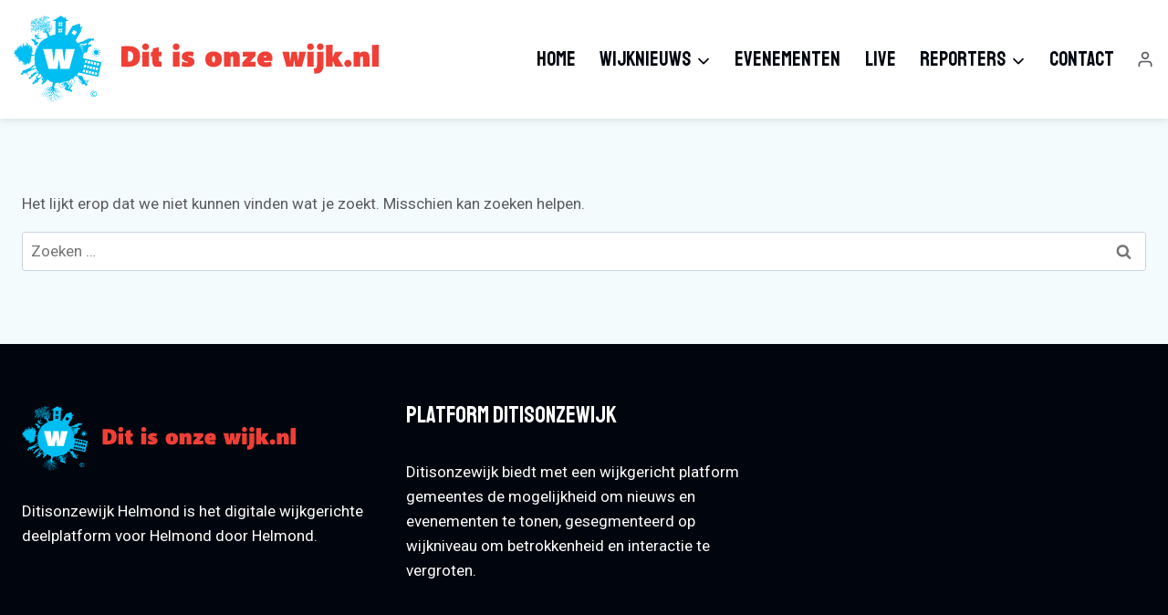

--- FILE ---
content_type: image/svg+xml
request_url: https://ditisonzewijk.nl/wp-content/uploads/2023/07/logo.svg
body_size: 158096
content:
<?xml version="1.0" encoding="UTF-8" standalone="no"?>
<svg xmlns="http://www.w3.org/2000/svg" xmlns:xlink="http://www.w3.org/1999/xlink" xmlns:serif="http://www.serif.com/" width="100%" height="100%" viewBox="0 0 1972 475" version="1.1" xml:space="preserve" style="fill-rule:evenodd;clip-rule:evenodd;stroke-linejoin:round;stroke-miterlimit:2;">
    <g id="Layer-1" serif:id="Layer 1" transform="matrix(4.16667,0,0,4.16667,-767.942,-1002.99)">
        <g transform="matrix(1,0,0,1,216.343,313.935)">
            <path d="M0,-33.994L0.864,-34.729L1.045,-35.947L1.68,-36.857L2.084,-37.969L3.162,-38.503L3.574,-39.648L4.496,-40.309L5.879,-40.431L6.332,-41.59L6.987,-42.556L8.308,-42.634L9.226,-43.232L10.132,-43.849L11.186,-44.209L11.965,-45.065L13.054,-45.34L13.742,-46.501L14.924,-46.55L15.915,-47.063L17.079,-47.065L18.177,-47.209L19.053,-48.244L20.272,-47.853L21.363,-47.981L22.38,-48.638L23.458,-49.038L24.596,-48.813L25.707,-48.774L26.816,-48.859L27.925,-48.811L29.014,-48.513L30.142,-48.677L31.188,-48.158L32.269,-47.978L33.392,-47.973L34.496,-47.829L35.603,-47.663L36.638,-47.241L37.717,-46.951L38.806,-46.672L39.652,-45.826L40.586,-45.227L41.848,-45.244L42.808,-44.668L43.347,-43.435L44.725,-43.508L45.67,-42.9L45.892,-41.377L47.382,-41.45L47.852,-40.305L49.07,-39.971L49.364,-38.701L50.098,-37.883L51.005,-37.207L51.488,-36.182L52.492,-35.549L52.868,-34.463L53.334,-33.456L53.529,-32.305L54.921,-31.809L54.528,-30.383L55.547,-29.644L56.388,-28.789L56.171,-27.522L56.645,-26.521L56.768,-25.412L56.687,-24.267L57.57,-23.337L58.04,-22.292L58.422,-21.218L57.42,-19.995L57.559,-18.916L58.308,-17.849L57.893,-16.741L58.534,-15.615L57.511,-14.575L57.793,-13.447L57.739,-12.346L57.141,-11.335L57.117,-10.224L56.647,-9.216L56.827,-8.027L56.932,-6.826L55.624,-6.123L55.256,-5.097L54.822,-4.099L54.562,-3.014L54.592,-1.749L53.73,-0.963L53.015,-0.109L52.241,0.691L52.342,2.125L50.977,2.473L50.1,3.162L49.898,4.451L49.3,5.418L47.959,5.628L47.041,6.233L46.441,7.21L45.996,8.433L44.772,8.648L44.13,9.671L42.73,9.524L41.738,9.978L41.304,11.494L39.885,11.126L39.192,12.265L38.21,12.815L36.945,12.593L35.939,13.054L34.813,13.114L33.75,13.363L32.655,13.45L31.589,13.67L30.504,13.748L29.515,14.824L28.41,15.044L27.275,14.649L26.169,14.597L25.054,14.815L23.944,14.727L22.804,14.895L21.713,14.6L20.756,13.633L19.564,13.972L18.634,13.14L17.557,12.937L16.476,12.732L15.208,12.986L14.232,12.414L13.577,11.173L12.555,10.794L11.222,10.967L10.279,10.37L9.762,9.116L8.3,9.326L7.897,7.993L6.505,7.991L6.071,6.779L5.06,6.26L3.94,5.82L3.779,4.429L3.162,3.518L2.244,2.869L1.697,1.907L0.67,1.299L0.156,0.315L-0.568,-0.534L-1.41,-1.33L-1.897,-2.335L-2.486,-3.291L-2.924,-4.321L-2.684,-5.618L-3.274,-6.567L-4.192,-7.434L-4.153,-8.608L-4.766,-9.604L-4.783,-10.744L-4.735,-11.88L-4.395,-13.04L-4.803,-14.094L-5.002,-15.18L-5.449,-16.272L-4.891,-17.381L-4.766,-18.472L-4.888,-19.577L-4.366,-20.625L-4.637,-21.76L-4.991,-22.944L-4.219,-23.916L-3.811,-24.945L-4.029,-26.151L-3.452,-27.129L-3.179,-28.205L-2.942,-29.304L-1.975,-30.085L-1.96,-31.299L-0.96,-32.016L-1.195,-33.425" style="fill:rgb(0,189,242);fill-rule:nonzero;"></path>
        </g>
        <g transform="matrix(1,0,0,1,280.067,322.751)">
            <path d="M0,3.454C-0.14,3.5 -0.284,3.553 -0.419,3.623C-0.385,3.668 -0.355,3.715 -0.326,3.762C-0.339,3.775 -0.366,3.798 -0.38,3.81C-0.434,3.781 -0.476,3.736 -0.522,3.693C-0.635,3.726 -0.719,3.815 -0.772,3.917C-0.831,4.023 -0.783,4.152 -0.736,4.256C-0.486,3.989 -0.249,3.715 0,3.454M-3.528,7.89C-3.588,7.807 -3.602,7.683 -3.711,7.639C-3.712,7.68 -3.715,7.722 -3.715,7.763C-3.665,7.814 -3.613,7.895 -3.528,7.89M-3.332,7.921C-3.374,7.823 -3.467,7.775 -3.55,7.724L-3.584,7.731C-3.523,7.819 -3.447,7.922 -3.332,7.921M-0.726,8.908C-0.779,9.023 -0.859,9.121 -0.949,9.21C-1.022,9.288 -1.146,9.282 -1.213,9.365C-1.435,9.597 -1.773,9.711 -2.094,9.652C-2.166,9.638 -2.238,9.609 -2.316,9.615C-2.434,9.636 -2.546,9.558 -2.617,9.467C-2.675,9.391 -2.759,9.338 -2.833,9.272C-2.928,9.188 -2.993,9.081 -3.068,8.98C-3.137,8.903 -3.251,8.857 -3.263,8.746C-3.289,8.648 -3.237,8.559 -3.19,8.481C-3.202,8.444 -3.232,8.415 -3.251,8.382C-3.311,8.29 -3.312,8.176 -3.366,8.083C-3.479,8.007 -3.641,8 -3.722,7.879C-3.776,7.802 -3.773,7.706 -3.764,7.617C-3.862,7.617 -3.95,7.65 -4.04,7.686C-4.238,7.685 -4.417,7.537 -4.62,7.58C-4.911,7.626 -5.2,7.695 -5.474,7.807C-5.526,7.821 -5.575,7.807 -5.626,7.807C-5.767,7.797 -5.908,7.839 -6.039,7.895C-6.104,7.932 -6.174,7.895 -6.239,7.875C-6.361,7.829 -6.496,7.858 -6.613,7.803C-6.912,7.678 -7.109,7.403 -7.331,7.18C-7.526,6.939 -7.763,6.743 -8.005,6.553C-7.935,6.391 -7.874,6.226 -7.814,6.059C-7.902,5.994 -7.983,5.921 -8.079,5.863C-8.255,5.745 -8.459,5.681 -8.635,5.566C-9.179,5.18 -9.549,4.602 -10.101,4.237C-10.268,4.106 -10.407,3.935 -10.602,3.847C-10.752,3.793 -10.914,3.806 -11.07,3.802C-11.124,3.806 -11.191,3.796 -11.233,3.84C-11.351,3.936 -11.493,3.996 -11.627,4.067C-11.748,4.129 -11.887,4.138 -12.012,4.194C-12.128,4.23 -12.238,4.296 -12.356,4.335L-12.368,4.322C-12.362,4.277 -12.355,4.235 -12.341,4.195C-12.358,4.172 -12.388,4.151 -12.371,4.118C-12.317,3.989 -12.156,3.974 -12.058,3.89C-11.888,3.762 -11.713,3.644 -11.572,3.483C-11.668,3.486 -11.767,3.488 -11.861,3.458C-11.863,3.408 -11.868,3.341 -11.81,3.317C-11.654,3.223 -11.464,3.293 -11.301,3.239C-11.072,3.157 -10.792,3.128 -10.589,3.292C-10.424,3.41 -10.229,3.475 -10.054,3.579C-9.419,3.935 -8.805,4.333 -8.192,4.728C-7.904,4.909 -7.662,5.153 -7.384,5.346C-7.347,5.375 -7.3,5.383 -7.257,5.385C-7.126,5.488 -6.987,5.578 -6.826,5.627C-6.906,5.488 -6.881,5.329 -6.892,5.178C-6.942,5.114 -6.994,5.052 -7.026,4.974C-7.061,4.892 -7.017,4.799 -7.049,4.711C-7.075,4.636 -7.108,4.565 -7.133,4.492C-7.26,4.584 -7.415,4.597 -7.563,4.582C-7.598,4.411 -7.523,4.237 -7.411,4.11C-7.569,3.947 -7.746,3.804 -7.919,3.657C-7.959,3.62 -8.014,3.623 -8.063,3.615C-8.2,3.504 -8.315,3.373 -8.441,3.251C-9.146,2.585 -9.825,1.896 -10.519,1.214C-10.719,1.027 -10.884,0.808 -11.051,0.593C-11.248,0.34 -11.439,0.082 -11.638,-0.167C-11.724,-0.267 -11.801,-0.379 -11.909,-0.456C-12.028,-0.547 -12.126,-0.657 -12.205,-0.782C-12.25,-0.873 -12.253,-0.98 -12.307,-1.066C-12.364,-1.168 -12.318,-1.29 -12.269,-1.387C-12.159,-1.603 -12.026,-1.81 -11.865,-1.993C-12.02,-2.062 -12.18,-2.117 -12.329,-2.191C-12.615,-2.331 -12.889,-2.491 -13.177,-2.63C-13.272,-2.671 -13.372,-2.686 -13.471,-2.701C-13.522,-2.637 -13.574,-2.557 -13.659,-2.546C-13.782,-2.524 -13.908,-2.51 -14.032,-2.53C-14.241,-2.581 -14.456,-2.581 -14.67,-2.591C-14.828,-2.599 -14.933,-2.73 -15.046,-2.825C-15.02,-2.874 -14.995,-2.923 -14.971,-2.974C-15.134,-3.013 -15.316,-3.007 -15.451,-3.112C-15.541,-3.191 -15.632,-3.272 -15.706,-3.365C-15.783,-3.466 -15.861,-3.577 -15.903,-3.7C-15.923,-3.76 -15.953,-3.821 -15.932,-3.885C-15.976,-4.114 -15.898,-4.38 -15.706,-4.528C-15.65,-4.578 -15.574,-4.629 -15.496,-4.607C-15.374,-4.566 -15.336,-4.424 -15.228,-4.366C-15.018,-4.214 -14.793,-4.08 -14.554,-3.989C-14.363,-3.965 -14.195,-3.875 -14.028,-3.79C-13.989,-3.793 -13.951,-3.799 -13.918,-3.782C-13.701,-3.692 -13.486,-3.596 -13.275,-3.489C-13.09,-3.412 -12.91,-3.316 -12.707,-3.289C-12.914,-3.455 -13.088,-3.669 -13.333,-3.777C-13.403,-3.737 -13.481,-3.721 -13.56,-3.741C-13.737,-3.787 -13.914,-3.854 -14.053,-3.982C-14.246,-4.136 -14.419,-4.307 -14.597,-4.478C-14.628,-4.51 -14.674,-4.542 -14.655,-4.59C-14.624,-4.705 -14.584,-4.822 -14.513,-4.915C-14.44,-4.957 -14.367,-4.985 -14.295,-5.023C-14.363,-5.114 -14.47,-5.176 -14.513,-5.281C-14.526,-5.503 -14.446,-5.738 -14.28,-5.884C-14.246,-5.959 -14.172,-5.997 -14.123,-6.054C-14.098,-6.089 -14.059,-6.105 -14.021,-6.126C-13.954,-6.208 -13.836,-6.257 -13.73,-6.231C-13.681,-6.207 -13.652,-6.158 -13.629,-6.114C-13.585,-5.981 -13.542,-5.848 -13.546,-5.706C-13.549,-5.56 -13.522,-5.418 -13.484,-5.278C-13.467,-5.236 -13.501,-5.201 -13.518,-5.167C-13.447,-4.99 -13.373,-4.816 -13.281,-4.644C-13.167,-4.61 -13.151,-4.481 -13.056,-4.427C-12.912,-4.324 -12.749,-4.251 -12.593,-4.175C-12.296,-4.026 -11.992,-3.891 -11.69,-3.748C-11.294,-3.558 -10.885,-3.387 -10.527,-3.128C-10.39,-3.209 -10.259,-3.301 -10.118,-3.375C-10.006,-3.421 -9.892,-3.466 -9.772,-3.494C-9.609,-3.603 -9.401,-3.682 -9.207,-3.626C-8.998,-3.514 -8.844,-3.326 -8.672,-3.167C-8.448,-3.295 -8.241,-3.451 -8.007,-3.567C-7.882,-3.616 -7.76,-3.66 -7.633,-3.704C-7.409,-3.334 -7.221,-2.942 -6.975,-2.588C-6.776,-2.305 -6.609,-2.002 -6.433,-1.707C-6.098,-1.138 -5.751,-0.574 -5.425,0.002C-5.352,0.119 -5.337,0.261 -5.29,0.389C-5.213,0.502 -5.184,0.634 -5.142,0.762C-4.996,1.174 -4.929,1.611 -4.818,2.032C-4.792,2.099 -4.827,2.171 -4.815,2.238C-4.791,2.369 -4.752,2.497 -4.736,2.629C-4.722,2.709 -4.813,2.775 -4.779,2.856C-4.736,2.978 -4.684,3.095 -4.645,3.222C-4.525,3.269 -4.44,3.371 -4.327,3.425C-4.313,3.33 -4.329,3.222 -4.293,3.128C-4.28,3.1 -4.27,3.072 -4.274,3.041C-4.321,2.686 -4.328,2.32 -4.246,1.97C-4.213,1.857 -4.17,1.716 -4.044,1.686C-3.934,1.677 -3.833,1.727 -3.73,1.757C-3.248,1.92 -2.806,2.184 -2.391,2.474C-2.057,2.705 -1.744,2.968 -1.375,3.14C-1.147,3.19 -0.912,3.137 -0.68,3.156C-0.549,3.171 -0.406,3.195 -0.27,3.159C-0.024,3.083 0.254,3.07 0.461,2.896L0.488,2.924C0.71,2.675 0.939,2.431 1.169,2.186C1.223,2.13 1.295,2.07 1.38,2.092C1.464,2.122 1.517,2.199 1.586,2.25C1.611,2.25 1.64,2.25 1.666,2.248C1.624,2.343 1.558,2.421 1.5,2.504C1.553,2.558 1.645,2.595 1.661,2.67C1.63,2.719 1.592,2.767 1.54,2.792C1.486,2.767 1.437,2.734 1.389,2.705C1.375,2.717 1.356,2.747 1.343,2.764C1.376,2.778 1.409,2.791 1.445,2.8C1.49,2.829 1.535,2.86 1.582,2.882C1.592,2.934 1.627,2.994 1.584,3.041C1.484,3.179 1.352,3.298 1.231,3.421C1.147,3.342 1.02,3.35 0.938,3.267C0.798,3.42 0.827,3.664 0.657,3.789C0.583,3.857 0.472,3.843 0.406,3.917C0.481,3.975 0.563,4.03 0.633,4.101C0.638,4.129 0.618,4.172 0.645,4.189C0.659,4.182 0.685,4.172 0.699,4.166C0.748,4.204 0.808,4.235 0.847,4.287C0.784,4.44 0.677,4.58 0.547,4.682C0.481,4.682 0.422,4.619 0.386,4.571C0.402,4.495 0.327,4.517 0.279,4.511C0.283,4.548 0.282,4.583 0.282,4.619C0.299,4.614 0.33,4.604 0.344,4.599C0.388,4.638 0.433,4.682 0.456,4.736C0.374,4.862 0.284,4.99 0.165,5.085C0.113,5.041 0.051,4.999 0.04,4.929C0.015,4.936 -0.012,4.941 -0.037,4.951C-0.046,5.058 -0.028,5.165 -0.058,5.27C-0.15,5.405 -0.266,5.517 -0.371,5.634C-0.525,5.812 -0.677,5.993 -0.849,6.157C-0.905,6.112 -0.957,6.049 -1.032,6.036C-1.077,5.986 -1.124,5.938 -1.174,5.893C-1.202,5.915 -1.23,5.938 -1.256,5.96C-1.271,5.934 -1.285,5.91 -1.298,5.886C-1.37,5.837 -1.467,5.798 -1.484,5.698C-1.509,5.583 -1.516,5.466 -1.525,5.342C-1.538,5.224 -1.497,5.1 -1.417,5.009C-1.246,4.805 -1.055,4.623 -0.886,4.421C-0.953,4.309 -0.991,4.178 -1.08,4.077C-1.168,3.95 -1.316,3.896 -1.425,3.789C-1.648,3.564 -1.934,3.413 -2.21,3.259C-2.559,3.076 -2.917,2.901 -3.301,2.821C-3.238,2.945 -3.159,3.061 -3.107,3.193C-3.054,3.395 -2.922,3.561 -2.837,3.749C-2.784,3.853 -2.728,3.962 -2.673,4.064C-2.625,4.152 -2.529,4.201 -2.476,4.287C-2.43,4.411 -2.483,4.548 -2.457,4.68C-2.414,4.838 -2.568,4.957 -2.678,5.039C-2.726,5.119 -2.725,5.214 -2.752,5.3C-2.787,5.441 -2.885,5.559 -2.925,5.698C-2.947,5.782 -3.023,5.839 -3.052,5.922C-3.08,6.01 -3.111,6.096 -3.139,6.186C-3.17,6.293 -3.096,6.389 -3.076,6.486C-2.902,6.486 -2.725,6.458 -2.553,6.494C-2.457,6.513 -2.359,6.501 -2.27,6.538C-2.186,6.577 -2.112,6.635 -2.043,6.696C-1.976,6.679 -1.91,6.66 -1.849,6.635C-2.005,6.553 -2.145,6.435 -2.313,6.364C-2.411,6.325 -2.51,6.287 -2.613,6.259C-2.747,6.223 -2.888,6.252 -3.014,6.298C-3.007,6.289 -2.998,6.269 -2.991,6.262C-2.946,6.235 -2.905,6.21 -2.874,6.174C-2.925,6.187 -2.974,6.207 -3.025,6.225C-2.856,6.101 -2.646,6.061 -2.437,6.04C-2.611,6.01 -2.801,6.027 -2.949,6.127L-2.963,6.109C-2.817,5.944 -2.582,5.903 -2.372,5.891C-2.131,5.902 -1.909,5.997 -1.686,6.086C-1.677,6.069 -1.655,6.033 -1.647,6.014C-1.688,6.008 -1.731,6.003 -1.776,5.997C-1.672,5.949 -1.555,5.997 -1.467,6.059C-1.25,6.232 -1.155,6.518 -0.928,6.686C-0.688,6.884 -0.474,7.13 -0.368,7.426C-0.263,7.753 -0.304,8.117 -0.438,8.432C-0.519,8.603 -0.649,8.742 -0.726,8.908" style="fill:rgb(0,189,242);fill-rule:nonzero;"></path>
        </g>
        <g transform="matrix(1,0,0,1,268.973,273.98)">
            <path d="M0,3.296C0.054,3.313 0.047,3.309 0.177,3.259C0.31,3.206 0.784,3.064 1.26,3.002C1.737,2.938 2.172,2.826 2.159,2.841C1.887,3.128 1.045,3.417 1.045,3.417L1.016,3.401C0.989,3.388 0.736,3.482 0.684,3.494C0.631,3.504 0.613,3.504 0.567,3.486C0.525,3.433 0.261,3.411 0.195,3.411C0.129,3.416 0.085,3.45 0.057,3.435C0.027,3.428 -0.301,3.53 -0.301,3.53L-0.295,3.484C-0.295,3.484 -0.23,3.435 -0.148,3.369C-0.062,3.308 -0.054,3.276 0,3.296M12.434,-3.059C11.836,-2.727 10.97,-2.496 10.53,-2.341C10.085,-2.187 9.905,-2.151 9.737,-1.931C9.567,-1.716 9.474,-1.589 9.474,-1.589C9.474,-1.589 8.808,-1.578 8.228,-1.408C7.643,-1.236 7.574,-1.279 7.554,-1.184C7.536,-1.088 7.602,-1.157 7.536,-1.088C7.467,-1.018 7.407,-0.895 7.396,-0.826C7.387,-0.758 6.624,-0.366 6.343,-0.198C6.063,-0.032 5.69,0.149 5.461,0.295C5.23,0.44 5.148,0.496 4.948,0.584C4.745,0.671 4.478,0.754 4.348,0.881C4.217,1.011 4.297,1.045 4.174,1.062C4.047,1.073 3.932,1.076 3.784,1.097C3.638,1.118 3.569,1.133 3.569,1.133C3.569,1.133 2.894,0.984 2.138,1.248C1.383,1.516 0.328,2.039 0.082,2.161C-0.165,2.288 -0.422,2.351 -0.458,2.393C-0.475,2.366 -0.523,2.371 -0.587,2.401C-0.651,2.427 -0.755,2.454 -0.798,2.449C-0.84,2.446 -0.815,2.422 -0.877,2.41C-0.937,2.395 -1.257,2.34 -1.326,2.352C-1.338,2.389 -1.281,2.395 -1.338,2.389C-1.399,2.38 -1.685,2.324 -1.879,2.434C-2.073,2.54 -2.186,2.651 -2.175,2.744C-2.161,2.838 -2.148,2.778 -2.161,2.838C-2.177,2.9 -2.186,2.976 -2.166,3.014C-2.147,3.045 -2.007,4.182 -1.906,4.536C-1.805,4.888 -1.532,5.718 -1.19,5.767C-1.044,5.845 -1.024,5.835 -0.928,5.783C-0.836,5.73 -0.655,5.42 -0.856,4.961C-0.844,4.918 -0.742,4.934 -0.753,4.839C-0.745,4.778 -0.704,4.858 -0.714,4.755C-0.72,4.651 -0.737,4.54 -0.692,4.452C-0.695,4.544 -0.651,4.589 -0.582,4.445C-0.511,4.302 -0.43,4.143 -0.406,4.138C-0.385,4.131 -0.363,4.287 -0.317,4.379C-0.271,4.469 0.051,4.981 0.097,5.138C0.148,5.294 0.493,6.337 0.784,6.545C1.027,6.717 1.052,6.668 1.139,6.629C1.179,6.607 1.347,6.611 1.36,6.476C1.348,6.318 1.115,5.874 1.095,5.811C1.074,5.742 1.142,5.671 1.09,5.581C1.124,5.554 1.191,5.459 1.203,5.366C1.219,5.42 1.262,5.61 1.176,5.597C1.176,5.645 1.168,5.696 1.235,5.652C1.302,5.606 1.334,5.508 1.299,5.33C1.26,5.154 1.193,5.118 1.216,5.044C1.244,4.971 1.269,5.054 1.294,5.103C1.315,5.154 1.425,5.105 1.368,5.006C1.313,4.907 1.254,4.846 1.262,4.788C1.267,4.727 1.454,4.622 1.285,4.551C1.282,4.512 1.379,4.402 1.435,4.375C1.493,4.348 1.493,4.404 1.493,4.348C1.491,4.291 1.501,4.282 1.528,4.277C1.553,4.282 2.14,4.035 2.375,3.995C2.614,3.953 3.139,3.842 3.55,3.738C3.967,3.632 4.396,3.523 4.396,3.523C4.396,3.523 4.565,3.937 4.633,3.938C4.697,3.945 4.894,3.894 4.925,3.882C4.953,3.875 5.103,4.202 5.204,4.26C5.303,4.321 5.402,4.291 5.482,4.24C5.565,4.19 6.308,3.953 6.51,3.872C6.714,3.794 7.607,3.389 7.751,3.335C7.899,3.276 7.808,3.358 7.899,3.276C7.99,3.204 8.204,3.103 8.231,3.11C8.259,3.12 8.293,3.469 8.447,3.403C8.594,3.342 8.693,3.345 8.679,3.298C8.667,3.256 8.84,3.259 8.992,3.196C9.143,3.134 9.557,2.996 9.749,2.936C9.941,2.876 10.235,2.868 10.265,2.841C10.296,2.816 11.274,2.498 11.323,2.466C11.317,2.499 11.348,3.125 11.32,3.223C11.292,3.325 11.206,3.433 11.221,3.5C11.231,3.569 11.299,3.662 11.338,3.668C11.362,3.693 11.357,3.711 11.341,3.821C11.329,3.932 11.342,4.139 11.364,4.212C11.331,4.29 11.21,4.343 11.175,4.36C11.141,4.381 10.901,4.452 10.9,4.585C10.902,4.714 11.041,4.719 11.179,4.685C11.314,4.653 11.446,4.573 11.482,4.534C11.519,4.502 11.604,4.434 11.624,4.476C11.647,4.517 11.652,4.556 11.652,4.556C11.652,4.556 11.597,4.696 11.617,4.761C11.649,4.808 11.921,4.644 11.966,4.575C12.009,4.504 12.025,4.26 11.996,4.033C11.965,3.804 11.951,3.606 11.987,3.533C12.022,3.456 12.136,3.225 12.171,3.042C12.204,2.861 12.27,2.571 12.303,2.446C12.337,2.323 12.521,1.858 12.521,1.858C12.521,1.858 13.932,1.106 14.293,0.767C14.652,0.426 14.712,0.349 14.73,0.322C14.739,0.293 15.091,0.308 15.309,0.02C15.53,-0.268 15.841,-0.762 15.803,-0.93C15.826,-0.945 15.894,-0.934 15.834,-0.998C15.834,-0.998 16.075,-1.09 16.168,-0.942C16.266,-0.788 16.295,-0.564 16.421,-0.6C16.415,-0.56 16.536,-0.222 16.771,-0.336C16.912,-0.41 16.926,-0.447 16.981,-0.4C17.035,-0.354 17.101,-0.381 17.132,-0.413C17.153,-0.42 17.246,-0.334 17.29,-0.376L17.333,-0.41C17.333,-0.41 17.423,-0.176 17.551,-0.265C17.678,-0.356 17.648,-0.354 17.717,-0.422C17.785,-0.492 17.904,-0.653 17.936,-0.685C17.972,-0.696 18.057,-0.691 18.091,-0.659C18.124,-0.632 18.21,-0.608 18.243,-0.657C18.278,-0.709 18.408,-0.693 18.483,-0.781C18.563,-0.871 18.658,-0.976 18.702,-1.006C18.741,-1.033 18.761,-1 18.774,-0.976C18.788,-0.959 18.804,-0.774 18.83,-0.817C18.86,-0.859 18.814,-0.826 18.86,-0.859C18.908,-0.89 18.974,-0.885 18.997,-0.908C19.025,-0.933 19.061,-0.896 19.093,-0.939C19.128,-0.981 19.154,-0.957 19.175,-0.996C19.196,-1.035 19.219,-1.028 19.253,-1.062C19.285,-1.096 19.286,-1.061 19.311,-1.111C19.337,-1.16 19.303,-1.086 19.337,-1.16C19.371,-1.236 19.376,-1.191 19.371,-1.236C19.365,-1.284 19.412,-1.543 19.427,-1.66C19.438,-1.781 19.449,-1.929 19.429,-1.973C19.405,-2.012 19.482,-2.135 19.43,-2.218C19.383,-2.297 19.348,-2.467 19.253,-2.512C19.159,-2.556 19.159,-2.578 19.127,-2.605C19.094,-2.627 19.108,-2.786 19.025,-2.85C18.941,-2.913 18.777,-3.204 18.627,-3.165C18.633,-3.14 18.756,-3.092 18.727,-3.074C18.701,-3.058 18.639,-3.039 18.616,-3.098C18.592,-3.152 18.534,-3.286 18.437,-3.278C18.341,-3.274 18.329,-3.286 18.238,-3.29C18.149,-3.295 18.095,-3.285 18.022,-3.271C17.955,-3.258 17.822,-3.286 17.701,-3.318C17.571,-3.353 17.555,-3.34 17.466,-3.288C17.374,-3.235 17.366,-3.185 17.366,-3.185C17.366,-3.185 17.272,-3.193 17.17,-3.125C17.074,-3.05 17.039,-3.025 17.011,-3.008C16.984,-2.992 16.865,-2.939 16.782,-2.894C16.693,-2.854 16.608,-2.795 16.602,-2.76C16.597,-2.722 16.498,-2.751 16.471,-2.711C16.439,-2.701 16.32,-2.748 16.27,-2.717C16.279,-2.725 16.166,-2.798 16.15,-2.79C16.136,-2.786 15.97,-2.873 15.922,-2.906C15.869,-2.942 15.076,-3.42 14.346,-3.421C13.61,-3.42 13.032,-3.39 12.434,-3.059" style="fill:rgb(0,189,242);fill-rule:nonzero;"></path>
        </g>
        <g transform="matrix(1,0,0,1,274.399,290.718)">
            <path d="M0,-2.279C0,-2.279 0.21,-1.879 0.008,-1.636C-0.14,-1.456 -0.387,-1.305 -0.661,-1.29C-0.641,-1.265 -0.613,-1.234 -0.577,-1.196C-0.456,-1.052 -0.146,-0.365 -0.146,-0.365L-0.501,-0.094L-0.675,0.101L-0.859,0.203L-1.427,-0.107L-1.653,-0.362L-1.644,-0.948C-1.644,-0.948 -1.478,-1.032 -1.427,-0.963C-1.377,-0.895 -0.995,-0.292 -0.995,-0.292L-0.746,0.092L-0.755,0.023C-0.755,0.023 -1.355,-0.878 -1.358,-0.985C-1.359,-1.085 -1.293,-1.138 -0.888,-1.31C-0.918,-1.319 -0.951,-1.328 -0.983,-1.34C-1.334,-1.476 -1.479,-1.674 -1.5,-1.888C-1.518,-2.106 -0.997,-2.482 -0.986,-2.48C-0.973,-2.48 -0.135,-2.462 0,-2.279" style="fill:rgb(0,189,242);fill-rule:nonzero;"></path>
        </g>
        <g transform="matrix(1,0,0,1,280.035,276.933)">
            <path d="M0,1.752C0,1.752 0.241,1.606 0.124,1.282C0.008,0.961 -0.261,0.277 -0.419,0.099C-0.584,-0.078 -0.507,-0.102 -0.42,-0.186C-0.333,-0.272 -0.06,0.067 0.093,0.338C0.242,0.612 0.519,1.186 0.501,1.453C0.488,1.72 0.335,2.024 0,1.752" style="fill:rgb(0,189,242);fill-rule:nonzero;"></path>
        </g>
        <g transform="matrix(1,0,0,1,281.97,289.985)">
            <path d="M0,-8.966C0,-8.966 0.174,-8.866 0.258,-8.801C0.342,-8.738 0.501,-8.666 0.538,-8.668C0.544,-8.645 0.596,-8.456 0.805,-8.53C0.912,-8.589 0.935,-8.66 0.928,-8.707C0.974,-8.688 1.028,-8.646 1.061,-8.698L1.094,-8.751C1.094,-8.751 1.177,-8.7 1.213,-8.739C1.251,-8.774 1.292,-8.771 1.337,-8.752C1.384,-8.732 1.391,-8.639 1.469,-8.629C1.54,-8.622 1.584,-8.6 1.642,-8.749C1.7,-8.898 1.729,-9.012 1.8,-9C1.867,-8.991 1.963,-8.994 2.07,-9.076C2.173,-9.159 2.271,-9.217 2.298,-9.213C2.322,-9.204 2.399,-9.177 2.442,-9.242C2.426,-9.22 2.381,-9.13 2.305,-9.158C2.345,-9.13 2.374,-9.037 2.469,-9.11C2.488,-9.074 2.525,-8.995 2.592,-9.072C2.645,-9.122 2.732,-9.095 2.773,-9.178C2.812,-9.265 2.787,-9.305 2.823,-9.327C2.855,-9.345 2.93,-9.384 2.947,-9.423C2.97,-9.458 3.055,-9.431 3.039,-9.547C3.029,-9.664 3.092,-9.742 3.055,-9.786C3.019,-9.834 3.174,-9.769 3.161,-9.846C3.14,-9.923 3.177,-9.938 3.181,-10.01C3.188,-10.074 3.194,-10.074 3.146,-10.118C3.104,-10.164 3.167,-10.245 3.146,-10.297C3.119,-10.347 3.092,-10.387 3.099,-10.432C3.114,-10.475 3.137,-10.521 3.089,-10.58C3.039,-10.64 3.173,-10.697 3.163,-10.765C3.14,-10.734 3.133,-10.751 3.105,-10.79C3.077,-10.831 3.073,-10.927 3.016,-10.917C2.96,-10.907 2.941,-10.951 2.96,-10.99C2.982,-11.029 3.032,-11.022 3.031,-10.999C3.051,-10.984 3.039,-11.096 2.965,-11.08C2.957,-11.112 2.971,-11.186 2.907,-11.185C2.844,-11.18 2.863,-11.254 2.812,-11.281C2.767,-11.305 2.743,-11.344 2.707,-11.327C2.674,-11.308 2.626,-11.334 2.624,-11.368C2.625,-11.399 2.606,-11.424 2.569,-11.415C2.531,-11.402 2.497,-11.466 2.439,-11.439C2.38,-11.412 2.394,-11.5 2.327,-11.454C2.261,-11.41 2.195,-11.388 2.163,-11.41C2.129,-11.434 2.043,-11.423 2.065,-11.454C2.087,-11.488 2.131,-11.566 2.196,-11.511C2.252,-11.537 2.12,-11.569 2.043,-11.508C2.007,-11.494 2.078,-11.631 2.165,-11.642C2.175,-11.652 1.987,-11.583 1.953,-11.534C1.921,-11.483 1.805,-11.465 1.751,-11.503C1.698,-11.544 1.676,-11.587 1.622,-11.559C1.565,-11.532 1.569,-11.545 1.523,-11.539C1.474,-11.534 1.444,-11.516 1.416,-11.532C1.389,-11.544 1.355,-11.554 1.314,-11.548C1.277,-11.544 1.099,-11.506 1.045,-11.515C0.993,-11.522 0.986,-11.528 0.942,-11.482C0.9,-11.436 0.887,-11.431 0.851,-11.412C0.816,-11.393 0.799,-11.378 0.761,-11.368C0.723,-11.357 0.723,-11.383 0.676,-11.322C0.626,-11.268 0.622,-11.252 0.587,-11.249C0.544,-11.246 0.51,-11.227 0.481,-11.21C0.456,-11.191 0.338,-11.141 0.346,-11.102C0.328,-11.156 0.298,-11.244 0.16,-11.174C0.016,-11.106 -0.08,-11.092 -0.212,-11.125C-0.343,-11.157 -0.517,-11.29 -0.573,-11.267L-0.626,-11.24C-0.626,-11.24 -1.492,-11.534 -1.644,-11.603C-1.797,-11.669 -1.817,-11.681 -1.921,-11.656C-2.031,-11.63 -2.823,-11.533 -4.199,-10.486C-5.161,-9.817 -5.926,-9.398 -6.163,-9.291C-6.398,-9.188 -7.1,-8.744 -7.274,-8.468C-7.452,-8.194 -7.318,-7.762 -7.322,-7.352C-7.328,-6.946 -6.122,-4.658 -6.006,-4.52C-5.888,-4.374 -5.611,-3.638 -5.563,-3.538C-5.514,-3.437 -5.41,-3.299 -5.408,-3.276C-5.406,-3.242 -5.462,-2.884 -5.087,-2.603C-5.324,-2.471 -6.004,-1.974 -6.104,-1.904C-6.203,-1.833 -7.151,-1.345 -7.263,-1.277C-7.372,-1.211 -7.384,-1.174 -7.436,-1.18C-7.485,-1.19 -7.509,-1.21 -7.531,-1.177C-7.553,-1.145 -7.561,-1.167 -7.606,-1.152C-7.651,-1.14 -7.938,-1.043 -7.965,-0.89C-8.02,-0.83 -8.085,-0.811 -8.122,-0.767C-8.156,-0.724 -8.282,-0.652 -8.273,-0.548C-8.266,-0.447 -8.204,-0.268 -8.204,-0.268C-8.204,-0.268 -8.273,-0.238 -8.335,-0.195C-8.397,-0.151 -8.557,-0.037 -8.568,0L-8.583,0.035C-8.583,0.035 -8.806,0.155 -8.846,0.205C-8.886,0.26 -8.95,0.223 -8.944,0.293C-8.936,0.366 -8.9,0.54 -8.595,1.09C-8.298,1.643 -7.949,2.344 -7.836,2.446C-7.723,2.551 -7.532,2.715 -7.416,2.6C-7.336,2.52 -7.376,2.435 -7.442,2.356C-7.442,2.297 -7.393,2.171 -7.371,2.137C-7.346,2.106 -7.254,2.013 -7.287,1.885C-7.318,1.755 -7.347,1.633 -7.346,1.585L-7.346,1.488C-7.346,1.488 -7.123,1.702 -7.001,1.648C-6.957,1.611 -6.936,1.572 -6.957,1.501C-6.975,1.438 -6.963,1.345 -6.963,1.345C-6.963,1.345 -6.829,1.205 -6.861,1.101C-6.853,1.049 -6.798,1.091 -6.815,1.044C-6.827,1.001 -6.902,0.884 -6.902,0.884C-6.902,0.884 -6.798,0.859 -6.841,0.745C-6.885,0.628 -6.907,0.579 -6.907,0.579C-6.907,0.579 -6.747,0.203 -6.801,0.129C-6.725,0.083 -6.161,-0.217 -5.856,-0.369C-5.554,-0.519 -4.905,-0.776 -4.78,-0.813C-4.811,-0.779 -4.727,-0.547 -4.606,-0.657C-4.488,-0.764 -4.45,-0.859 -4.406,-0.873C-4.36,-0.886 -3.066,-1.281 -2.797,-1.775C-2.683,-1.863 -2.28,-2.158 -2.2,-2.378C-2.143,-2.539 -2.155,-2.789 -2.212,-2.927C-2.179,-2.923 -2.133,-2.905 -2.149,-3.003C-2.165,-3.107 -2.155,-3.182 -2.138,-3.206C-2.12,-3.228 -2.066,-3.235 -2.066,-3.235C-2.066,-3.235 -1.985,-3.071 -1.884,-3.151C-1.842,-3.212 -1.893,-3.231 -1.835,-3.289C-1.78,-3.346 -1.751,-3.405 -1.799,-3.488L-1.85,-3.569C-1.85,-3.569 -1.755,-3.706 -1.779,-3.823C-1.73,-3.868 -1.737,-3.897 -1.74,-3.923C-1.706,-3.923 -1.643,-4.075 -1.666,-4.155C-1.644,-4.221 -1.586,-4.457 -1.618,-4.609C-1.649,-4.763 -1.545,-5.212 -1.53,-5.339C-1.521,-5.466 -1.465,-5.801 -1.493,-5.864L-1.521,-5.928C-1.521,-5.928 -1.176,-5.92 -0.977,-6.252C-0.823,-6.53 -0.829,-6.804 -0.834,-6.907C-0.8,-6.975 -0.622,-7.423 -0.576,-7.46C-0.528,-7.496 -0.338,-7.794 -0.349,-7.867C-0.316,-7.9 -0.099,-8.055 -0.133,-8.248C-0.169,-8.441 -0.098,-8.444 -0.098,-8.444C-0.098,-8.444 0.047,-8.631 -0.016,-8.759C-0.057,-8.866 0,-8.966 0,-8.966" style="fill:rgb(0,189,242);fill-rule:nonzero;"></path>
        </g>
        <g transform="matrix(1,0,0,1,275.784,288.102)">
            <path d="M0,-7.857C0,-7.857 -0.087,-7.764 -0.098,-7.767C-0.187,-7.824 -0.359,-7.989 -0.367,-8.035C-0.242,-8.018 0,-7.857 0,-7.857M-6.372,-5.162C-6.371,-5.17 -6.37,-5.176 -6.37,-5.185L-4.88,-5.002C-4.878,-4.99 -4.875,-4.977 -4.874,-4.96C-5.25,-4.876 -5.935,-4.731 -6.325,-4.649C-6.364,-4.892 -6.372,-5.075 -6.372,-5.162M-6.189,-4.064C-5.75,-4.234 -5.067,-4.487 -4.783,-4.592C-4.739,-4.428 -4.686,-4.257 -4.628,-4.084L-5.987,-3.542C-6.072,-3.719 -6.139,-3.896 -6.189,-4.064M-4.797,-2.245L-4.216,-3.251C-4.105,-3.09 -3.987,-2.951 -3.876,-2.834L-4.3,-1.992C-4.464,-2.06 -4.63,-2.145 -4.797,-2.245M0.502,-2.739C0.512,-2.775 0.538,-2.878 0.523,-2.949C0.509,-3.019 0.435,-2.922 0.422,-2.975C0.845,-3.539 0.944,-4.922 0.944,-4.922L1.198,-5.058C1.794,-3.659 0.721,-2.497 0.656,-2.436C0.61,-2.421 0.485,-2.699 0.502,-2.739M0.955,-5.065C0.955,-5.065 0.867,-5.892 0.793,-6.197C0.793,-6.197 1.102,-5.32 1.156,-5.174C1.074,-5.151 0.955,-5.065 0.955,-5.065M-0.459,-6.812C-0.405,-6.751 -0.329,-6.633 -0.244,-6.453L-0.75,-6.147C-0.776,-6.282 -0.818,-6.426 -0.849,-6.534L-0.564,-6.802C-0.507,-6.815 -0.464,-6.818 -0.459,-6.812M-1.261,-7.673C-1.181,-7.619 -1.128,-7.579 -1.128,-7.579L-1.421,-7.459L-1.261,-7.673ZM-4.484,-8.023C-4.3,-8.111 -4.128,-8.174 -3.978,-8.216L-3.879,-7.945C-4.009,-7.813 -4.117,-7.689 -4.198,-7.574L-4.484,-8.023ZM-4.973,-7.72C-4.817,-7.837 -4.661,-7.934 -4.509,-8.011L-4.219,-7.552C-4.411,-7.274 -4.489,-7.056 -4.516,-6.949L-4.973,-7.72ZM-5.732,-6.902C-5.621,-7.056 -5.513,-7.193 -5.412,-7.303L-5.066,-6.932C-5.07,-6.916 -5.076,-6.898 -5.078,-6.882C-5.087,-6.764 -4.957,-6.48 -4.877,-6.316L-5.732,-6.902ZM-6.055,-6.358C-5.963,-6.55 -5.854,-6.725 -5.746,-6.878L-4.85,-6.265C-4.833,-6.226 -4.82,-6.202 -4.82,-6.202C-4.852,-6.103 -4.877,-6.003 -4.894,-5.903C-5.054,-5.961 -5.382,-6.092 -5.638,-6.19C-5.843,-6.274 -5.975,-6.324 -6.055,-6.358M-6.257,-5.843C-6.208,-6.014 -6.141,-6.177 -6.067,-6.331C-5.961,-6.29 -5.802,-6.226 -5.646,-6.165C-5.218,-5.994 -5.004,-5.911 -4.9,-5.873C-4.927,-5.704 -4.934,-5.538 -4.925,-5.369L-6.257,-5.843ZM-5.972,-3.515L-4.616,-4.059C-4.59,-3.986 -4.566,-3.917 -4.539,-3.845C-4.523,-3.81 -4.51,-3.777 -4.493,-3.744L-5.676,-3.025C-5.792,-3.185 -5.893,-3.351 -5.972,-3.515M-5.295,-2.607C-5.433,-2.731 -5.551,-2.866 -5.658,-3.005L-4.482,-3.72C-4.477,-3.703 -4.468,-3.688 -4.463,-3.671L-5.295,-2.607ZM-4.275,-1.979L-3.857,-2.812C-3.726,-2.678 -3.606,-2.577 -3.519,-2.509L-3.766,-1.808C-3.926,-1.852 -4.096,-1.906 -4.275,-1.979M-3.221,-1.732C-3.372,-1.733 -3.548,-1.757 -3.737,-1.801L-3.499,-2.492C-3.428,-2.438 -3.386,-2.409 -3.386,-2.409C-3.386,-2.409 -3.334,-2.25 -3.254,-2.053L-3.221,-1.732ZM-2.189,-1.867L-2.634,-1.76L-2.654,-2C-2.479,-1.943 -2.189,-1.867 -2.189,-1.867M-1.552,-3.586L-1.551,-3.588L-1.573,-3.763L-1.481,-4.052L-1.337,-3.661L-1.381,-3.647C-1.381,-3.647 -1.457,-3.764 -1.482,-3.796C-1.536,-3.781 -1.534,-3.691 -1.511,-3.6C-1.528,-3.596 -1.542,-3.591 -1.552,-3.586M-0.096,-3.899L-0.141,-3.779C-0.141,-3.779 -0.256,-4.04 -0.374,-4.326L0.004,-4.267C-0.048,-4.036 -0.096,-3.899 -0.096,-3.899M0.078,-4.782C0.065,-4.597 0.037,-4.431 0.01,-4.291L-0.387,-4.352C-0.452,-4.506 -0.514,-4.658 -0.566,-4.78L0.078,-4.782ZM0.044,-5.684C0.059,-5.588 0.07,-5.491 0.081,-5.401L-0.747,-5.367C-0.765,-5.499 -0.766,-5.628 -0.736,-5.744L-0.026,-5.901C-0.002,-5.831 0.021,-5.762 0.044,-5.684M-0.745,-6.114L-0.231,-6.429C-0.169,-6.295 -0.101,-6.126 -0.035,-5.928L-0.73,-5.777C-0.71,-5.858 -0.721,-5.982 -0.745,-6.114M-0.615,-6.79L-0.859,-6.566C-0.89,-6.658 -0.912,-6.719 -0.912,-6.719C-0.912,-6.719 -0.743,-6.766 -0.615,-6.79M-1.286,-7.689L-1.452,-7.466L-1.429,-7.781C-1.375,-7.746 -1.327,-7.714 -1.286,-7.689M-3.465,-8.306C-3.614,-8.194 -3.744,-8.076 -3.86,-7.967L-3.95,-8.223C-3.661,-8.298 -3.465,-8.306 -3.465,-8.306M-2.355,-8.021L-2.307,-7.883L-2.396,-7.217L-2.77,-7.816C-2.616,-7.901 -2.474,-7.969 -2.355,-8.021M-4.045,-6.148C-4.023,-6.212 -4.002,-6.277 -3.979,-6.337L-3.354,-6.148L-3.331,-6.086L-3.492,-6.05L-3.495,-5.953C-3.495,-5.953 -3.823,-5.803 -3.865,-5.862C-3.871,-5.879 -3.882,-5.889 -3.892,-5.894L-4.045,-6.148ZM-4.093,-5.887L-4.068,-5.86L-4.094,-5.873C-4.094,-5.878 -4.092,-5.882 -4.093,-5.887M-4.092,-5.84L-4.086,-5.838C-4.089,-5.834 -4.092,-5.833 -4.096,-5.831C-4.094,-5.833 -4.093,-5.837 -4.092,-5.84M-3.812,-5.455C-3.807,-5.472 -3.777,-5.491 -3.741,-5.512L-3.622,-5.374L-3.837,-5.389C-3.83,-5.416 -3.821,-5.44 -3.812,-5.455M-3.348,-3.813C-3.336,-3.816 -3.331,-3.82 -3.319,-3.827L-3.321,-3.476C-3.326,-3.486 -3.338,-3.493 -3.345,-3.491C-3.354,-3.493 -3.411,-3.632 -3.411,-3.632C-3.411,-3.632 -3.47,-3.759 -3.348,-3.813M-2.68,-2.007L-2.661,-1.781C-2.681,-1.83 -2.726,-1.952 -2.766,-2.038C-2.748,-2.031 -2.718,-2.018 -2.68,-2.007M-1.21,-2.48C-1.316,-2.474 -1.422,-2.496 -1.422,-2.496L-1.276,-2.551L-1.21,-2.48ZM-1.594,-3.702L-1.581,-3.608L-1.616,-3.631L-1.594,-3.702ZM-1.603,-3.765L-1.641,-3.644L-1.904,-3.821L-1.712,-4.262L-1.654,-4.218L-1.603,-3.765ZM-1.492,-4.094L-1.579,-3.827L-1.62,-4.196L-1.498,-4.1L-1.492,-4.094ZM-0.865,-3.858L-1.037,-3.779C-1.037,-3.779 -1.213,-4.168 -1.304,-4.394L-1.009,-4.23L-0.865,-3.858ZM-1.086,-4.435L-1.063,-4.382L-1.13,-4.439L-1.086,-4.435ZM-1.17,-4.659L-1.095,-4.465L-1.164,-4.473L-1.277,-4.582C-1.222,-4.617 -1.17,-4.659 -1.17,-4.659M-2.023,-5.289C-2.004,-5.245 -1.985,-5.202 -1.971,-5.163L-2.255,-5.199L-2.114,-5.286L-2.023,-5.289ZM-2.039,-5.331C-2.038,-5.325 -2.036,-5.322 -2.031,-5.318L-2.063,-5.317L-2.039,-5.331ZM-2.231,-5.765C-2.215,-5.745 -2.159,-5.621 -2.098,-5.474L-2.613,-5.362L-2.643,-5.442C-2.643,-5.442 -2.645,-5.524 -2.559,-5.608C-2.468,-5.689 -2.281,-5.75 -2.231,-5.765M-1.459,-7.797L-1.482,-7.435L-1.774,-7.316L-1.824,-7.742L-1.744,-7.962C-1.644,-7.908 -1.545,-7.852 -1.459,-7.797M-1.853,-8.017C-1.829,-8.001 -1.799,-7.986 -1.769,-7.972L-1.83,-7.801L-1.853,-8.017ZM-2.297,-7.94L-2.328,-8.03C-2.313,-8.039 -2.296,-8.043 -2.281,-8.049L-2.297,-7.94ZM-2.278,-7.884L-2.251,-8.063C-2.183,-8.087 -2.129,-8.102 -2.102,-8.104C-2.029,-8.089 -1.96,-8.062 -1.886,-8.025L-1.853,-7.745L-2.036,-7.238L-2.278,-7.884ZM-2.284,-7.828L-2.053,-7.198L-2.077,-7.193C-2.077,-7.193 -2.098,-7.125 -2.121,-7.021C-2.158,-7.007 -2.194,-6.978 -2.221,-6.939L-2.372,-7.18L-2.284,-7.828ZM-2.792,-7.8L-2.403,-7.176L-2.482,-6.602C-2.504,-6.575 -2.513,-6.547 -2.518,-6.531C-2.533,-6.53 -2.552,-6.525 -2.569,-6.519L-3.002,-7.225L-2.911,-7.73C-2.871,-7.754 -2.831,-7.778 -2.792,-7.8M-3.37,-6.179L-3.969,-6.363C-3.895,-6.548 -3.805,-6.725 -3.757,-6.815L-3.636,-6.618L-3.535,-6.324L-3.463,-6.34L-3.384,-6.216L-3.37,-6.179ZM-3.527,-5.606C-3.419,-5.649 -3.319,-5.681 -3.319,-5.681L-3.271,-5.516L-3.287,-5.44C-3.362,-5.492 -3.446,-5.547 -3.527,-5.606M-3.678,-5.545C-3.639,-5.561 -3.599,-5.579 -3.559,-5.594C-3.498,-5.55 -3.428,-5.506 -3.362,-5.46L-3.678,-5.545ZM-3.583,-5.374L-3.591,-5.386L-3.667,-5.513L-3.297,-5.411L-3.307,-5.358L-3.583,-5.374ZM-3.907,-5.093L-3.497,-5.17L-3.449,-5.09L-3.685,-5.015L-3.912,-5.08C-3.91,-5.082 -3.908,-5.087 -3.907,-5.093M-3.926,-4.94L-3.951,-5.014L-3.926,-5.056L-3.735,-4.999L-3.926,-4.94ZM-3.916,-4.914L-3.685,-4.986L-3.487,-4.931L-3.546,-4.854L-3.91,-4.897L-3.916,-4.914ZM-3.684,-4.291L-3.749,-4.466L-3.502,-4.567L-3.684,-4.291ZM-3.659,-4.233C-3.572,-4.299 -3.446,-4.385 -3.309,-4.482L-3.311,-4.221L-3.607,-4.089L-3.659,-4.233ZM-3.285,-4.152L-3.285,-4.205L-3.249,-4.223L-3.285,-4.152ZM-3.258,-4.147L-3.206,-4.24L-3.068,-4.304L-3.057,-4.225L-3.258,-4.147ZM-3.292,-3.439L-3.289,-3.84C-3.232,-3.859 -3.149,-3.895 -3.063,-3.928L-3.264,-3.395C-3.273,-3.409 -3.284,-3.427 -3.292,-3.439M-3.249,-3.36L-3.029,-3.942C-3.026,-3.945 -3.024,-3.947 -3.02,-3.947L-2.971,-3.607L-3.204,-3.276C-3.219,-3.304 -3.233,-3.333 -3.249,-3.36M-1.937,-2.521C-2.031,-2.485 -2.193,-2.565 -2.193,-2.565L-2.006,-2.645L-1.937,-2.521ZM-1.474,-2.772L-1.6,-2.724L-1.634,-2.805L-1.54,-2.844L-1.474,-2.772ZM-1.321,-2.931L-1.288,-2.846L-1.449,-2.783L-1.511,-2.856L-1.321,-2.931ZM-1.918,-3.796L-1.65,-3.62L-1.706,-3.456L-1.861,-3.386L-1.965,-3.669C-1.965,-3.669 -1.969,-3.674 -1.971,-3.674L-1.918,-3.796ZM-1.939,-3.81L-1.995,-3.683C-2.007,-3.691 -2.021,-3.701 -2.029,-3.715C-1.958,-3.754 -2.07,-3.857 -2.07,-3.857C-2.07,-3.857 -2.084,-3.884 -2.098,-3.918L-1.939,-3.81ZM-1.927,-3.837L-2.12,-3.964C-2.142,-4.019 -2.159,-4.076 -2.156,-4.101C-2.068,-4.124 -1.883,-4.218 -1.747,-4.286L-1.735,-4.281L-1.927,-3.837ZM-1.659,-4.255L-1.701,-4.286L-1.686,-4.321C-1.68,-4.328 -1.673,-4.33 -1.667,-4.332L-1.659,-4.255ZM-1.304,-4.565L-1.211,-4.483L-1.344,-4.501C-1.35,-4.518 -1.352,-4.531 -1.354,-4.537C-1.337,-4.543 -1.322,-4.554 -1.304,-4.565M-2.294,-5.176L-1.959,-5.134C-1.952,-5.119 -1.941,-5.101 -1.938,-5.08L-2.095,-4.858L-2.454,-5.054L-2.383,-5.121L-2.294,-5.176ZM-2.359,-5.185L-2.399,-5.146L-2.504,-5.082L-2.553,-5.209L-2.359,-5.185ZM-3.033,-7.222L-3.108,-6.775L-3.263,-6.927L-3.287,-6.999L-3.314,-7.43C-3.282,-7.462 -3.248,-7.49 -3.214,-7.516L-3.033,-7.222ZM-2.941,-7.711L-3.024,-7.259L-3.191,-7.534C-3.111,-7.595 -3.027,-7.656 -2.941,-7.711M-3.595,-7.072C-3.581,-7.103 -3.564,-7.134 -3.542,-7.164L-3.477,-7.099C-3.517,-7.086 -3.558,-7.078 -3.595,-7.072M-3.675,-6.734L-3.744,-6.843C-3.73,-6.863 -3.722,-6.878 -3.722,-6.878L-3.675,-6.734ZM-3.149,-6.392L-3.146,-6.426L-2.831,-6.259C-2.942,-6.219 -3.06,-6.18 -3.06,-6.18L-3.149,-6.392ZM-3.094,-6.719L-2.688,-6.315C-2.715,-6.307 -2.754,-6.29 -2.798,-6.273L-3.14,-6.453L-3.133,-6.492L-3.113,-6.513L-3.124,-6.541L-3.094,-6.719ZM-3.243,-6.863L-3.115,-6.741L-3.143,-6.597L-3.243,-6.863ZM-3.34,-7.404L-3.323,-7.09L-3.342,-7.149C-3.342,-7.149 -3.39,-7.129 -3.449,-7.11L-3.527,-7.188C-3.477,-7.265 -3.414,-7.336 -3.34,-7.404M-3.243,-5.425L-3.26,-5.429L-3.255,-5.464L-3.243,-5.425ZM-3.417,-5.095L-3.423,-5.095L-3.469,-5.18L-3.451,-5.182L-3.41,-5.139C-3.415,-5.126 -3.419,-5.109 -3.417,-5.095M-3.441,-4.944L-3.406,-4.991C-3.402,-4.969 -3.395,-4.948 -3.388,-4.929L-3.441,-4.944ZM-3.511,-4.853L-3.459,-4.924L-3.37,-4.894C-3.358,-4.875 -3.344,-4.852 -3.331,-4.836L-3.335,-4.831L-3.511,-4.853ZM-3.78,-4.548L-3.898,-4.867L-3.563,-4.83L-3.78,-4.548ZM-3.759,-4.495L-3.769,-4.516L-3.53,-4.824L-3.349,-4.806L-3.477,-4.609L-3.759,-4.495ZM-3.673,-4.26L-3.455,-4.587L-3.307,-4.65L-3.307,-4.512C-3.477,-4.396 -3.593,-4.315 -3.673,-4.26M-3.285,-4.236L-3.281,-4.499C-3.227,-4.538 -3.166,-4.579 -3.113,-4.618L-3.095,-4.501L-3.226,-4.262L-3.285,-4.236ZM-3.029,-4.235L-3.042,-4.313L-2.895,-4.382L-2.933,-4.273L-3.029,-4.235ZM-2.949,-3.641L-2.991,-3.956C-2.843,-4.014 -2.694,-4.076 -2.628,-4.101L-2.949,-3.641ZM-2.942,-3.6L-2.616,-4.069L-2.51,-3.627L-2.861,-3.002L-2.942,-3.6ZM-1.777,-3.106L-1.772,-3.101L-1.796,-3.097L-1.777,-3.106ZM-1.926,-5.052C-1.892,-4.979 -1.877,-4.929 -1.877,-4.929C-1.877,-4.929 -1.878,-4.878 -1.921,-4.806L-2,-4.806L-2.07,-4.843L-1.926,-5.052ZM-2.48,-5.034L-2.111,-4.833L-2.131,-4.804L-2.386,-4.804L-2.397,-4.811L-2.482,-5.031L-2.48,-5.034ZM-3.278,-4.771C-3.257,-4.748 -3.237,-4.733 -3.22,-4.721C-3.219,-4.719 -3.219,-4.719 -3.218,-4.716L-3.279,-4.694L-3.278,-4.771ZM-3.431,-4.629L-3.318,-4.802L-3.305,-4.799L-3.307,-4.681L-3.431,-4.629ZM-3.283,-4.534L-3.277,-4.662L-3.183,-4.699C-3.179,-4.699 -3.171,-4.694 -3.163,-4.692L-3.119,-4.645C-3.178,-4.606 -3.231,-4.567 -3.283,-4.534M-3.079,-4.642C-3.053,-4.658 -3.03,-4.672 -3.008,-4.688C-3.001,-4.689 -2.997,-4.691 -2.992,-4.692L-3.041,-4.599L-3.079,-4.642ZM-3.072,-4.543L-3.081,-4.601L-3.056,-4.577L-3.072,-4.543ZM-3.023,-4.577L-2.953,-4.704C-2.938,-4.706 -2.93,-4.709 -2.93,-4.709L-2.853,-4.489L-2.876,-4.423L-3.023,-4.577ZM-3.066,-4.499L-3.035,-4.553L-2.903,-4.407L-3.044,-4.344L-3.066,-4.499ZM-3.185,-4.283L-3.091,-4.455L-3.072,-4.33L-3.185,-4.283ZM-2.856,-4.399L-2.826,-4.412L-2.8,-4.333L-2.856,-4.399ZM-2.822,-4.315L-2.899,-4.289L-2.868,-4.367L-2.822,-4.315ZM-2.587,-4.105L-2.589,-4.105L-2.59,-4.106C-2.589,-4.105 -2.589,-4.103 -2.587,-4.105M-2.482,-3.625L-2.399,-3.774C-2.384,-3.747 -2.367,-3.729 -2.361,-3.729C-2.344,-3.683 -2.319,-3.593 -2.319,-3.593C-2.319,-3.593 -2.373,-3.537 -2.333,-3.459C-2.315,-3.42 -2.261,-3.299 -2.212,-3.186L-2.316,-2.944L-2.482,-3.625ZM-2.121,-2.962L-2.306,-2.889L-2.308,-2.9L-2.201,-3.149C-2.156,-3.049 -2.121,-2.962 -2.121,-2.962M-1.949,-4.777L-1.937,-4.777C-1.937,-4.775 -1.941,-4.772 -1.941,-4.772L-1.949,-4.777ZM-2.35,-4.777L-2.149,-4.78L-2.219,-4.682L-2.35,-4.777ZM-3.088,-4.665L-3.093,-4.682C-3.085,-4.681 -3.077,-4.683 -3.069,-4.682C-3.077,-4.676 -3.083,-4.67 -3.088,-4.665M-2.845,-4.436L-2.838,-4.449L-2.836,-4.438L-2.845,-4.436ZM-2.213,-4.638L-2.212,-4.636L-2.213,-4.64L-2.213,-4.638ZM-2.377,-4.76L-2.237,-4.655L-2.244,-4.643L-2.336,-4.655L-2.377,-4.76ZM-2.322,-4.631L-2.265,-4.616L-2.299,-4.565L-2.322,-4.631ZM-2.162,-4.6C-2.201,-4.584 -2.238,-4.574 -2.26,-4.57L-2.232,-4.614L-2.165,-4.601L-2.162,-4.6ZM-2.096,-4.804L-2.087,-4.821L-2.058,-4.804L-2.096,-4.804ZM-2.007,-4.778L-1.956,-4.748C-1.958,-4.745 -1.959,-4.743 -1.963,-4.741C-1.997,-4.687 -2.054,-4.649 -2.111,-4.623L-2.151,-4.629L-2.197,-4.665L-2.116,-4.777L-2.007,-4.778ZM-2.853,-2.957L-2.501,-3.588L-2.338,-2.9L-2.349,-2.874L-2.601,-2.773C-2.601,-2.773 -2.72,-2.851 -2.852,-2.942L-2.853,-2.957ZM-2.558,-4.03C-2.529,-3.964 -2.491,-3.896 -2.463,-3.903C-2.457,-3.873 -2.436,-3.832 -2.418,-3.799L-2.491,-3.664L-2.587,-4.059L-2.558,-4.03ZM-3.397,-5.193C-3.396,-5.19 -3.401,-5.178 -3.403,-5.173L-3.418,-5.19L-3.397,-5.193ZM-3.265,-5.328C-3.273,-5.32 -3.283,-5.313 -3.293,-5.306L-3.286,-5.33L-3.265,-5.328ZM-3.191,-3.249L-2.968,-3.569L-2.883,-2.964C-2.998,-3.045 -3.116,-3.137 -3.163,-3.195C-3.171,-3.207 -3.182,-3.227 -3.191,-3.249M-3.412,-5.031C-3.414,-5.029 -3.415,-5.026 -3.414,-5.025L-3.472,-4.951L-3.635,-5.002L-3.435,-5.063L-3.412,-5.031ZM-3.47,-5.208L-3.484,-5.203L-3.516,-5.259L-3.47,-5.208ZM-3.554,-5.347L-3.315,-5.33L-3.329,-5.273C-3.341,-5.261 -3.358,-5.245 -3.37,-5.224L-3.44,-5.214L-3.554,-5.347ZM-3.223,-5.362L-3.225,-5.362C-3.225,-5.362 -3.226,-5.357 -3.233,-5.355L-3.279,-5.357L-3.271,-5.395C-3.253,-5.384 -3.238,-5.372 -3.223,-5.362M-2.66,-6.329L-3.085,-6.751L-3.01,-7.186L-2.589,-6.504C-2.641,-6.458 -2.653,-6.382 -2.652,-6.335C-2.653,-6.334 -2.656,-6.329 -2.66,-6.329M-2.016,-7.212L-1.845,-7.679L-1.801,-7.303L-2.016,-7.212ZM-2.449,-6.639L-2.378,-7.137L-2.24,-6.917C-2.303,-6.827 -2.338,-6.71 -2.333,-6.68C-2.38,-6.685 -2.419,-6.664 -2.449,-6.639M-2.209,-5.284L-2.17,-5.284L-2.278,-5.217L-2.209,-5.284ZM-2.326,-5.207L-2.565,-5.237L-2.576,-5.268L-2.25,-5.279L-2.326,-5.207ZM-2.121,-5.313L-2.176,-5.311L-2.07,-5.406C-2.067,-5.391 -2.057,-5.373 -2.051,-5.357L-2.121,-5.313ZM-1.023,-4.272L-1.321,-4.433C-1.327,-4.448 -1.329,-4.46 -1.332,-4.472L-1.175,-4.446L-1.045,-4.317L-1.023,-4.272ZM-1.514,-4.147L-1.628,-4.23L-1.641,-4.347C-1.616,-4.362 -1.595,-4.372 -1.595,-4.372L-1.514,-4.147ZM-1.742,-3.112L-1.75,-3.119L-1.46,-3.273L-1.422,-3.204L-1.742,-3.112ZM-1.174,-2.48L-1.247,-2.559L-1.188,-2.585L-1.109,-2.591L-1.047,-2.52C-1.083,-2.499 -1.128,-2.485 -1.174,-2.48M-3.595,-4.062L-3.314,-4.189L-3.312,-4.123L-3.58,-4.019L-3.595,-4.062ZM-3.842,-5.359L-3.601,-5.35L-3.511,-5.199L-3.898,-5.123C-3.884,-5.185 -3.863,-5.286 -3.842,-5.359M-3.713,-5.524L-3.706,-5.523L-3.691,-5.499L-3.716,-5.523C-3.716,-5.523 -3.714,-5.524 -3.713,-5.524M-2.084,-5.436L-2.22,-5.308L-2.587,-5.296L-2.603,-5.337L-2.088,-5.45C-2.088,-5.445 -2.086,-5.44 -2.084,-5.436M0.083,-4.811L-0.579,-4.809C-0.602,-4.867 -0.621,-4.916 -0.635,-4.955C-0.682,-5.08 -0.722,-5.211 -0.742,-5.337L0.081,-5.374C0.099,-5.173 0.095,-4.981 0.083,-4.811M-1.573,-3.53L-1.572,-3.515L-1.671,-3.47L-1.626,-3.603L-1.578,-3.572L-1.577,-3.552C-1.578,-3.544 -1.576,-3.536 -1.573,-3.53M-3.194,-1.728L-3.216,-1.967C-3.183,-1.887 -3.145,-1.808 -3.101,-1.73C-3.131,-1.73 -3.162,-1.73 -3.194,-1.728M-4.053,-6.111L-3.932,-5.901C-3.961,-5.899 -3.996,-5.884 -4.033,-5.865L-4.092,-5.926C-4.084,-5.982 -4.074,-6.048 -4.053,-6.111M-4.672,-7.154L-4.527,-6.909C-4.534,-6.878 -4.532,-6.862 -4.532,-6.862C-4.532,-6.862 -4.628,-7.066 -4.672,-7.154M-4.692,-7.188C-4.797,-7.155 -4.988,-7.078 -5.051,-6.961L-5.394,-7.325C-5.357,-7.37 -5.317,-7.408 -5.283,-7.444C-5.19,-7.543 -5.094,-7.628 -4.997,-7.703L-4.692,-7.188ZM-5.274,-2.587L-4.448,-3.647C-4.381,-3.513 -4.307,-3.39 -4.236,-3.276L-4.82,-2.258C-4.896,-2.305 -4.971,-2.353 -5.047,-2.409C-5.127,-2.465 -5.203,-2.526 -5.274,-2.587M-6.321,-4.618C-6.162,-4.654 -5.837,-4.726 -5.512,-4.794C-5.208,-4.86 -5.005,-4.904 -4.868,-4.933C-4.85,-4.831 -4.823,-4.727 -4.795,-4.621C-5.07,-4.518 -5.73,-4.269 -6.198,-4.091C-6.254,-4.281 -6.296,-4.461 -6.321,-4.618M-6.346,-5.455L-6.254,-5.812L-4.921,-5.34C-4.916,-5.24 -4.905,-5.135 -4.886,-5.031L-6.368,-5.214C-6.363,-5.295 -6.356,-5.374 -6.346,-5.455M-2.425,-1.047C-2.325,-1.035 -1.561,-1.291 -1.561,-1.291L-1.503,-1.247C-1.438,-1.203 -1.309,-1.308 -1.309,-1.308L-1.044,-0.917C-1.044,-0.917 -1.089,-0.89 -1.078,-0.859C-1.07,-0.827 -0.871,-0.578 -0.84,-0.58C-0.807,-0.582 -1.076,-0.531 -1.076,-0.531C-1.076,-0.531 -1.124,-0.61 -1.171,-0.659C-1.221,-0.707 -1.242,-0.627 -1.312,-0.588C-1.382,-0.551 -1.738,-0.197 -1.749,-0.202C-1.835,-0.248 -2.411,-1 -2.425,-1.047M0.15,-0.888L0.076,-0.995C0.076,-0.995 0.021,-0.961 -0.018,-0.982C-0.038,-1.039 -0.099,-1.323 -0.107,-1.368C-0.015,-1.44 0.007,-1.616 0.007,-1.616L0.234,-1.108L0.443,-1.158L0.491,-0.997L0.15,-0.888ZM-1.054,-0.318C-1.054,-0.318 -0.947,-0.351 -0.895,-0.356C-0.836,-0.353 -0.766,-0.366 -0.766,-0.366L-0.757,-0.289C-0.757,-0.289 -0.618,-0.317 -0.528,-0.346C-0.611,-0.129 -1.081,-0.009 -1.081,-0.009L-1.106,-0.051C-1.106,-0.051 -1.084,-0.107 -1.026,-0.182C-0.967,-0.256 -1.054,-0.318 -1.054,-0.318M-2.298,0.45L-2.121,0.41L-2.063,0.491C-2.063,0.491 -1.695,0.36 -1.545,0.382C-1.373,0.482 -0.839,0.372 -0.839,0.372C-0.554,0.74 -0.735,1.18 -0.735,1.18C-0.735,1.18 -1.454,1.778 -1.528,1.832C-1.598,1.885 -1.471,2.042 -1.471,2.042L-2.274,2.633C-2.274,2.633 -2.35,2.542 -2.438,2.416C-2.526,2.289 -2.601,2.393 -2.761,2.377C-2.919,2.359 -2.968,2.025 -2.983,1.924C-2.793,1.505 -3.032,1.085 -3.032,1.085L-2.448,0.591L-2.443,0.532L-2.298,0.499L-2.298,0.45ZM-0.187,0.945C-0.076,0.462 -0.361,0.069 -0.361,0.069C-0.361,0.069 -0.171,-0.06 -0.051,-0.091C0.155,-0.063 0.438,-0.372 0.438,-0.372C0.438,-0.372 0.629,-0.099 0.565,0.19C0.483,0.56 -0.187,0.945 -0.187,0.945M2.837,-11.253C2.875,-11.185 2.955,-11.075 3.183,-10.894C3.41,-10.713 3.801,-10.378 3.909,-10.101C4.019,-9.822 3.977,-9.725 3.948,-9.605C3.918,-9.488 3.858,-9.524 3.829,-9.595C3.798,-9.665 3.673,-9.947 3.649,-9.996C3.624,-10.045 3.574,-9.979 3.483,-9.944C3.396,-9.91 2.941,-9.669 2.734,-9.524C2.525,-9.38 0.963,-8.348 0.673,-8.204C-0.488,-9.011 -1.823,-8.907 -1.934,-8.897C-2.06,-8.979 -2.813,-9.036 -3.508,-9.029C-5.015,-8.824 -5.786,-7.901 -6.2,-7.398C-7.189,-5.936 -6.937,-4.594 -6.831,-4.145C-6.31,-2.459 -5.718,-2.128 -5.494,-1.928C-4.327,-0.848 -2.98,-1.011 -2.768,-1.019C-2.739,-0.899 -2.215,-0.236 -2.215,-0.236L-2.264,-0.156C-2.264,-0.156 -2.678,0.003 -2.822,0.131C-2.946,0.251 -2.977,0.495 -2.977,0.495C-2.977,0.495 -3.219,0.733 -3.32,0.772C-3.846,0.519 -4.219,0.693 -4.42,0.859C-4.672,1.093 -4.717,1.506 -4.618,1.851C-4.444,2.303 -4.141,2.397 -3.915,2.442C-3.503,2.475 -3.233,2.247 -3.166,2.178C-3.101,2.278 -3.074,2.708 -3.067,2.783C-3.062,2.852 -2.717,3.332 -2.663,3.432C-2.608,3.528 -2.587,3.579 -2.488,3.572C-2.392,3.565 -2.32,3.673 -2.254,3.677C-1.899,3.528 -2.118,3.375 -2.118,3.375C-2.118,3.375 -1.972,3.233 -1.952,3.176C-1.93,3.121 -2.114,2.888 -2.118,2.822C-1.962,2.75 -1.288,2.239 -1.288,2.239C-1.288,2.239 -1.219,2.307 -1.194,2.301C-1.175,2.293 -0.782,1.951 -0.782,1.951L-0.8,1.867C-0.8,1.867 -0.576,1.699 -0.513,1.664C-0.448,1.662 -0.308,1.536 -0.249,1.461C0.781,0.605 0.783,0.54 0.851,0.198C0.944,-0.243 0.67,-0.654 0.67,-0.654L0.716,-0.712C0.716,-0.712 0.619,-0.9 0.637,-0.947C0.751,-1.022 0.767,-1.36 0.769,-1.364C0.956,-1.424 1.021,-1.545 1.047,-1.619C1.076,-1.694 0.819,-2.147 0.805,-2.23C1.654,-2.949 1.651,-4.26 1.651,-4.26C1.651,-4.26 1.72,-4.096 1.772,-4.011C1.834,-3.935 1.892,-3.91 2.004,-3.952C2.114,-3.998 2.161,-4.028 2.093,-4.238C2.034,-4.445 0.928,-7.23 0.932,-7.32C2.265,-7.833 3.652,-8.82 3.813,-8.912C3.97,-9.002 3.997,-9.149 4.002,-9.199C4.154,-9.307 4.242,-9.498 4.258,-9.793C4.293,-10.472 3.696,-10.972 3.696,-10.972C3.268,-11.387 3.164,-11.512 3.031,-11.523C2.879,-11.534 2.786,-11.341 2.837,-11.253" style="fill:rgb(0,189,242);fill-rule:nonzero;"></path>
        </g>
        <g transform="matrix(1,0,0,1,279.443,278.573)">
            <path d="M0,-3.167C0,-3.167 -0.012,-2.338 -0.076,-2.181C-0.143,-2.022 -0.161,-1.974 -0.15,-1.946C-0.145,-1.917 -0.235,-1.866 -0.253,-1.736C-0.276,-1.609 -0.308,-1.468 -0.316,-1.425C-0.328,-1.38 -0.358,-1.33 -0.346,-1.309C-0.329,-1.288 -0.381,-1.265 -0.375,-1.226C-0.371,-1.184 -0.418,-1.178 -0.446,-1.132C-0.471,-1.083 -0.648,-0.813 -0.473,-0.769C-0.448,-0.696 -0.424,-0.581 -0.306,-0.569C-0.329,-0.514 -0.263,-0.306 -0.161,-0.315C-0.059,-0.319 0.082,-0.349 0.138,-0.381C0.159,-0.394 0.185,-0.42 0.207,-0.447C0.237,-0.489 0.265,-0.528 0.283,-0.547C0.306,-0.58 0.261,-0.454 0.26,-0.411C0.198,-0.359 0.124,-0.318 0.079,-0.274C0.038,-0.229 0.003,-0.21 0.006,-0.164C0.017,-0.115 0.034,0 0.269,-0.113C0.504,-0.225 0.564,-0.262 0.618,-0.375C0.674,-0.491 0.687,-0.58 0.673,-0.645C0.698,-0.677 0.826,-0.94 0.823,-1.116C0.819,-1.289 0.756,-1.404 0.748,-1.485C0.741,-1.56 0.698,-1.722 0.698,-1.808C0.693,-1.897 0.745,-2.083 0.755,-2.089C0.775,-2.094 0.845,-2.312 0.895,-2.537C0.951,-2.764 0.339,-3.125 0,-3.167" style="fill:rgb(0,189,242);fill-rule:nonzero;"></path>
        </g>
        <g transform="matrix(1,0,0,1,247.387,256.414)">
            <path d="M0,-4.6L-2.16,-4.651L-2.111,-6.806L0.049,-6.757L0,-4.6ZM-0.06,-1.901L-2.221,-1.951L-2.172,-4.109L-0.014,-4.059L-0.06,-1.901ZM-0.191,3.762L-2.35,3.717L-2.3,1.562L-0.139,1.611L-0.191,3.762ZM-0.253,6.466L-2.412,6.418L-2.362,4.26L-0.202,4.309L-0.253,6.466ZM-2.891,3.706L-5.049,3.654L-5,1.497L-2.841,1.548L-2.891,3.706ZM-2.952,6.407L-5.111,6.352L-5.062,4.194L-2.903,4.245L-2.952,6.407ZM-4.869,-4.172L-2.712,-4.121L-2.76,-1.961L-4.921,-2.007L-4.869,-4.172ZM-4.81,-6.869L-2.648,-6.819L-2.699,-4.664L-4.857,-4.711L-4.81,-6.869ZM5.594,10.279L4.622,9.874L3.678,9.605L4.548,-8.47L8.315,-8.424L4.661,-10.923L4.749,-13.44L2.913,-13.465L2.867,-12.151L-1.874,-15.393L-7.205,-12.036L-12.533,-8.675L-8.768,-8.631L-9.139,9.747L-9.703,10.031L-10.645,10.793" style="fill:rgb(0,189,242);fill-rule:nonzero;"></path>
        </g>
        <g transform="matrix(1,0,0,1,238.227,339.514)">
            <path d="M0,0.167C0.469,0.279 0.939,0.37 1.406,0.459C1.509,0.482 1.613,0.499 1.716,0.52C2.057,1.101 2.273,1.847 2.273,2.68C2.344,1.936 2.268,1.22 2.056,0.587C2.549,0.678 3.024,0.799 3.452,1.019C3.525,1.466 3.583,2.071 3.279,2.459C3.196,2.545 3.052,2.712 3.048,2.881C3.033,3.043 3.082,3.169 3.121,3.278C3.186,3.471 3.301,3.664 3.257,3.895C2.709,3.86 2.219,3.578 1.93,3.112C1.829,2.945 1.816,2.835 1.732,2.569C1.641,2.339 1.468,2.201 1.308,2.109C0.977,1.931 0.65,1.831 0.378,1.639C-0.131,1.406 -0.179,0.802 0,0.167M-4.521,1.289C-5.075,1.414 -5.618,1.583 -6.166,1.842C-6.417,1.964 -6.663,2.109 -6.908,2.301C-6.895,2.002 -6.939,1.707 -7.075,1.485C-6.685,1.164 -6.307,0.826 -5.95,0.459C-5.151,-0.379 -4.438,-1.297 -3.757,-2.295C-3.881,-1.128 -4.116,0.113 -4.521,1.289M-0.886,4.45C-1.193,5.428 -1.296,6.322 -1.345,7.207C-1.823,7.039 -2.426,7.14 -2.872,7.672C-3.215,8.072 -3.431,8.553 -3.596,9.038C-3.706,8.839 -3.822,8.642 -3.916,8.44C-4.11,7.892 -3.833,7.215 -3.799,6.494C-3.9,6.096 -4.16,6.013 -4.367,5.854C-4.407,5.829 -4.446,5.814 -4.485,5.792C-4.464,5.693 -4.444,5.598 -4.413,5.509C-4.262,5.125 -4.002,4.823 -3.718,4.55C-3.459,4.728 -3.212,4.957 -3.105,5.29C-3.035,5.477 -3.121,5.749 -3.13,6.003C-3.145,6.259 -3.173,6.512 -3.251,6.767C-3.151,6.518 -3.096,6.251 -3.057,5.996C-3.042,5.881 -3.008,5.754 -2.983,5.627C-2.882,5.492 -2.675,5.395 -2.546,5.47C-2.404,5.53 -2.305,5.719 -2.228,5.898C-2.266,5.686 -2.303,5.457 -2.452,5.307C-2.612,5.194 -2.794,5.218 -2.97,5.399C-2.966,5.335 -2.95,5.272 -2.964,5.207C-3.046,4.818 -3.248,4.547 -3.475,4.32C-3.032,3.961 -2.52,3.691 -2.059,3.506L-2.061,3.485C-1.965,3.573 -1.873,3.668 -1.772,3.742C-1.492,3.991 -1.189,4.218 -0.886,4.45M-0.243,7.301C-0.161,7.704 -0.195,8.224 0.04,8.592C0.168,8.774 0.37,8.813 0.518,8.897C0.667,8.988 0.801,9.115 0.92,9.264C1.036,9.413 1.138,9.591 1.205,9.786C0.507,9.466 -0.333,9.361 -1.126,9.373C-1.141,8.824 -1.074,8.237 -1.021,7.683C-0.975,7.36 -0.922,7.026 -0.859,6.698C-0.53,6.754 -0.328,6.943 -0.243,7.301M0.278,11.129C0.001,11.279 -0.303,11.535 -0.312,11.93C-0.576,11.778 -0.821,11.577 -1.056,11.381C-1.171,11.286 -1.273,11.186 -1.386,11.098C-1.506,10.985 -1.706,10.985 -1.872,11.107C-2.195,11.349 -2.385,11.726 -2.56,12.091C-2.681,12.09 -2.803,12.088 -2.924,12.086C-2.931,12.08 -2.935,12.073 -2.941,12.07L-2.949,12.085C-3.397,12.069 -3.821,11.991 -4.028,11.578C-4.038,11.562 -4.042,11.541 -4.048,11.526C-4.168,11.244 -4.238,10.904 -4.309,10.559C-4.142,10.606 -3.98,10.654 -3.831,10.732C-3.982,10.634 -4.15,10.578 -4.318,10.514C-4.395,10.152 -4.479,9.789 -4.648,9.486C-4.764,9.249 -4.918,9.009 -5.15,8.877C-5.144,8.797 -5.134,8.719 -5.13,8.647C-5.112,8.363 -5.126,8.071 -5.217,7.819C-5.295,7.601 -5.343,7.386 -5.372,7.143C-5.176,7.101 -4.985,7.06 -4.795,7.03C-4.785,7.115 -4.773,7.202 -4.762,7.291C-4.662,7.865 -4.348,8.265 -4.362,8.874C-4.281,8.247 -4.545,7.752 -4.571,7.198C-4.585,6.862 -4.584,6.483 -4.542,6.126C-4.305,6.241 -4.099,6.381 -4.001,6.582C-3.99,7.143 -4.257,7.946 -4.006,8.514C-3.89,8.731 -3.754,8.924 -3.625,9.125C-3.694,9.337 -3.754,9.549 -3.81,9.757C-3.748,9.557 -3.676,9.359 -3.6,9.162C-3.447,9.409 -3.308,9.666 -3.242,9.997C-3.289,9.651 -3.421,9.362 -3.569,9.09C-3.523,8.972 -3.477,8.855 -3.423,8.746C-3.073,8.985 -2.757,9.332 -2.647,9.846C-2.703,9.292 -2.983,8.869 -3.32,8.552C-3.21,8.343 -3.083,8.149 -2.941,7.976C-2.546,8.069 -2.087,8.26 -2.137,8.869C-1.987,8.298 -2.338,7.921 -2.675,7.709C-2.235,7.332 -1.725,7.346 -1.365,7.583C-1.365,7.638 -1.369,7.698 -1.372,7.754C-1.37,8.027 -1.368,8.319 -1.36,8.603C-1.737,8.994 -2.199,9.474 -2.208,10.089C-2.13,10.348 -2.313,10.584 -2.538,10.72C-2.733,10.87 -3.015,10.996 -3.099,11.295C-3.004,10.998 -2.728,10.905 -2.526,10.765C-2.416,10.696 -2.3,10.621 -2.208,10.488C-2.107,10.36 -2.109,10.172 -2.118,10.057C-2.098,9.577 -1.698,9.154 -1.35,8.827C-1.309,9.548 -1.198,10.24 -0.82,10.718C-0.974,10.448 -1.055,10.133 -1.095,9.797C-0.701,9.757 -0.311,9.753 0.069,9.8C-0.126,10.322 -0.047,10.907 0.278,11.129M-5.427,8.782C-5.816,8.751 -6.198,9.033 -6.493,9.386C-6.682,9.206 -6.867,9.023 -7.039,8.827C-7.754,8.091 -7.416,6.562 -6.796,5.506C-6.586,5.371 -6.384,5.213 -6.183,5.04C-6.2,5.3 -6.064,5.478 -5.936,5.563C-5.842,5.614 -5.758,5.643 -5.673,5.676C-5.688,6.137 -5.671,6.577 -5.617,7.011C-5.684,7.039 -5.751,7.063 -5.815,7.095C-6.006,7.188 -6.198,7.295 -6.373,7.441C-6.544,7.569 -6.745,7.806 -6.706,8.043C-6.712,7.799 -6.517,7.617 -6.35,7.511C-6.173,7.398 -5.989,7.328 -5.803,7.268C-5.735,7.242 -5.666,7.228 -5.601,7.208C-5.524,7.771 -5.216,8.125 -5.275,8.683C-5.275,8.73 -5.28,8.783 -5.281,8.83C-5.331,8.812 -5.375,8.785 -5.427,8.782M-4.652,10.367C-4.766,10.308 -4.869,10.235 -4.954,10.13C-5.147,9.964 -5.185,9.688 -5.178,9.383C-5.079,9.477 -4.992,9.602 -4.915,9.737C-4.797,9.919 -4.722,10.14 -4.652,10.367M-4.289,11.539C-4.509,11.584 -4.742,11.714 -4.891,11.996C-5.079,12.355 -5.002,12.721 -5.045,12.988C-5.092,13.305 -5.419,13.409 -5.66,13.429C-5.707,13.431 -5.756,13.431 -5.801,13.432C-5.817,13.393 -5.84,13.363 -5.854,13.323C-5.917,13.155 -5.974,12.972 -5.994,12.779C-6.027,12.618 -5.934,12.363 -6.008,12.154C-6.113,11.778 -6.31,11.511 -6.515,11.258C-6.246,11.045 -5.972,10.825 -5.703,10.563C-5.587,10.877 -5.544,11.257 -5.521,11.636C-5.507,11.009 -5.525,10.276 -5.949,9.918C-6.037,9.823 -6.13,9.741 -6.219,9.654C-6.023,9.405 -5.759,9.205 -5.536,9.218C-5.448,9.218 -5.369,9.257 -5.292,9.302C-5.293,9.666 -5.253,10.018 -5.008,10.206C-4.899,10.321 -4.767,10.389 -4.631,10.445C-4.529,10.804 -4.437,11.181 -4.289,11.539M-4.85,5.993C-4.866,6.251 -4.857,6.485 -4.832,6.714C-5.019,6.771 -5.206,6.839 -5.392,6.913C-5.421,6.55 -5.419,6.17 -5.395,5.788C-5.332,5.807 -5.27,5.825 -5.206,5.855C-5.093,5.899 -4.973,5.946 -4.85,5.993M-2.575,2.889C-2.947,3.123 -3.305,3.384 -3.65,3.709C-4.11,4.15 -4.576,4.735 -4.766,5.443C-4.783,5.509 -4.784,5.564 -4.796,5.627C-4.88,5.583 -4.964,5.533 -5.048,5.495C-5.264,5.384 -5.542,5.288 -5.703,5.172C-5.865,5.047 -5.811,4.782 -5.663,4.57L-5.673,4.562C-4.754,3.587 -4.075,2.33 -3.59,1.065C-3.439,0.66 -3.333,0.252 -3.209,-0.153C-3.257,0.327 -3.263,0.799 -3.198,1.257C-3.115,1.903 -2.881,2.438 -2.575,2.889M-8.901,6.205C-9.015,5.709 -9.22,5.283 -9.609,5.023C-9.648,4.997 -9.686,4.978 -9.722,4.955C-9.44,4.74 -9.099,4.624 -8.816,4.596C-8.555,4.553 -8.284,4.644 -7.953,4.439C-7.913,4.409 -7.889,4.375 -7.857,4.342C-7.824,4.422 -7.796,4.503 -7.784,4.602C-7.787,4.499 -7.806,4.404 -7.828,4.314C-7.592,4.06 -7.485,3.724 -7.369,3.455C-7.303,3.166 -7.162,2.967 -6.992,2.806C-6.995,2.835 -6.99,2.867 -6.994,2.897C-6.986,2.86 -6.979,2.818 -6.971,2.779C-6.73,2.562 -6.427,2.418 -6.124,2.29C-5.676,2.125 -5.217,2.019 -4.769,1.944C-5.118,2.793 -5.57,3.584 -6.147,4.26C-6.891,5.167 -7.918,5.583 -8.901,6.205M-10.551,4.112C-10.674,3.751 -10.667,3.304 -10.598,2.866C-10.152,2.857 -9.668,2.883 -9.152,2.705C-9.032,2.666 -8.917,2.603 -8.802,2.551C-8.865,2.75 -8.9,2.944 -8.864,3.131C-8.808,3.402 -8.646,3.564 -8.47,3.662C-8.271,3.778 -8.083,3.938 -7.947,4.159C-7.973,4.188 -7.991,4.22 -8.018,4.242C-8.235,4.405 -8.516,4.378 -8.801,4.435C-9.111,4.494 -9.478,4.659 -9.772,4.923C-10.113,4.718 -10.431,4.519 -10.551,4.112M-8.488,2.42C-8.079,2.214 -7.684,1.963 -7.301,1.671C-7.136,1.81 -7.035,2.062 -6.998,2.364C-7.006,2.369 -7.015,2.374 -7.021,2.382C-7.32,2.586 -7.538,3.092 -7.604,3.393C-7.689,3.651 -7.775,3.924 -7.905,4.109C-8.017,3.858 -8.191,3.652 -8.38,3.502C-8.7,3.294 -8.737,2.789 -8.478,2.427L-8.488,2.42ZM-11.557,2.528C-11.517,1.761 -11.872,1.212 -12.34,0.978C-12.092,0.879 -11.842,0.809 -11.603,0.802C-11.281,0.782 -10.973,0.837 -10.695,0.941C-10.423,1.05 -10.146,1.252 -9.763,1.217C-9.346,1.181 -8.989,0.722 -8.78,0.35C-8.542,-0.106 -8.422,-0.312 -8.123,-0.376C-7.626,-0.472 -7.116,-0.254 -6.671,0.011C-7.433,0.877 -8.271,1.609 -9.18,2.028C-9.674,2.258 -10.157,2.248 -10.723,2.341C-10.999,2.385 -11.278,2.444 -11.557,2.528M-6.67,-2.602C-6.707,-2.946 -6.786,-3.262 -6.901,-3.548C-6.569,-3.784 -6.245,-4.04 -5.92,-4.306C-5.397,-4.765 -5.51,-4.71 -5.253,-4.632C-5.055,-4.535 -4.832,-4.302 -4.669,-4.067C-4.727,-3.857 -4.778,-3.681 -4.825,-3.537C-5.43,-3.191 -6.053,-2.862 -6.67,-2.602M1.901,5.437C1.916,5.444 1.934,5.451 1.95,5.462C2.446,5.812 2.905,6.293 3.384,6.721C3.405,6.739 3.422,6.754 3.441,6.771C3.549,7.006 3.655,7.257 3.743,7.519C3.407,7.356 3.068,7.209 2.67,7.209C2.582,7.208 2.482,7.24 2.385,7.296C2.284,7.207 2.186,7.113 2.097,6.996C1.697,6.583 1.506,5.821 1.901,5.437M6.152,5.704C6.42,5.477 6.629,5.791 6.863,5.937C7.034,6.057 7.21,6.181 7.391,6.296C7.172,6.569 7.048,6.908 6.946,7.237C6.797,7.216 6.645,7.198 6.498,7.171C6.124,7.147 5.891,6.815 5.582,6.59C5.723,6.262 5.905,5.898 6.152,5.704M-8.391,-3.452C-8.758,-3.329 -9.158,-3.405 -9.565,-3.532C-9.461,-3.703 -9.321,-3.863 -9.189,-3.996C-8.931,-4.245 -8.603,-4.486 -8.318,-4.662C-8.032,-4.483 -7.778,-4.249 -7.582,-3.965C-7.854,-3.76 -8.126,-3.573 -8.391,-3.452M5.266,-13.964L-3.957,-14.883L-5.902,-12.947L-5.213,-11.899L-4.142,-12L-3.463,-11.995C-3.387,-11.154 -3.403,-10.093 -3.642,-8.786C-3.885,-7.45 -4.099,-6.415 -4.284,-5.604C-4.428,-5.695 -4.586,-5.783 -4.777,-5.835C-5.014,-5.9 -5.348,-5.916 -5.7,-5.695C-6.1,-5.403 -6.141,-5.265 -6.331,-5.092C-6.63,-4.79 -6.949,-4.484 -7.273,-4.207C-7.548,-4.579 -7.898,-4.853 -8.298,-5.004C-9.266,-5.397 -10.492,-5.303 -11.532,-4.484C-10.532,-5.161 -9.436,-5.21 -8.581,-4.802C-8.825,-4.596 -9.056,-4.372 -9.27,-4.114C-9.399,-3.953 -9.535,-3.752 -9.622,-3.549C-9.904,-3.639 -10.19,-3.743 -10.47,-3.828C-10.833,-3.944 -11.218,-4.005 -11.607,-4.014C-11.993,-3.997 -12.432,-4.016 -12.806,-3.676C-12.419,-3.963 -12.017,-3.882 -11.655,-3.841C-11.288,-3.77 -10.94,-3.653 -10.617,-3.485C-9.944,-3.19 -9.385,-2.621 -8.386,-2.765C-7.98,-2.898 -7.608,-3.086 -7.252,-3.314C-7.161,-3.047 -7.103,-2.754 -7.091,-2.44C-7.769,-2.189 -8.433,-2.036 -9.067,-2.058C-9.593,-2.089 -10.143,-2.15 -10.718,-2.099L-10.627,-2.143C-10.718,-2.533 -10.842,-2.882 -11.029,-3.191C-11.201,-3.488 -11.508,-3.747 -11.871,-3.581C-11.511,-3.678 -11.282,-3.385 -11.156,-3.07C-11.033,-2.774 -10.963,-2.426 -10.927,-2.08C-11.172,-2.046 -11.423,-1.983 -11.681,-1.88C-11.846,-1.814 -12.005,-1.719 -12.162,-1.629L-12.071,-1.696C-12.623,-2.779 -13.845,-2.705 -14.772,-2.118C-14.506,-2.227 -14.233,-2.279 -13.975,-2.299C-14.235,-2.038 -14.482,-1.763 -14.703,-1.452C-14.957,-1.088 -15.242,-0.543 -15.049,-0.18C-15.21,-0.569 -14.908,-1.056 -14.648,-1.39C-14.379,-1.731 -14.071,-2.024 -13.76,-2.288C-13.627,-2.282 -13.492,-2.293 -13.37,-2.26C-12.975,-2.137 -12.651,-1.803 -12.518,-1.407C-13.093,-1.007 -13.621,-0.494 -14.111,0.041C-13.344,-0.661 -12.509,-1.315 -11.671,-1.54C-10.839,-1.773 -10.082,-1.524 -9.28,-1.355C-9.437,-1.075 -9.584,-0.765 -9.688,-0.458C-10.146,-0.615 -10.74,-0.342 -11.017,0.209C-10.637,-0.318 -10.087,-0.381 -9.778,-0.121C-9.84,0.191 -9.84,0.488 -9.732,0.749C-9.903,0.047 -9.429,-0.734 -9.002,-1.319C-8.213,-1.209 -7.376,-1.381 -6.577,-1.61C-6.064,-1.765 -5.558,-1.944 -5.054,-2.154C-5.422,-1.582 -5.815,-1.021 -6.236,-0.501C-6.798,-0.774 -7.369,-1.029 -8.122,-0.844C-8.322,-0.782 -8.536,-0.637 -8.706,-0.425C-8.872,-0.179 -8.936,0.007 -9.034,0.184C-9.221,0.543 -9.449,0.854 -9.731,0.901C-10.021,0.954 -10.294,0.81 -10.599,0.707C-10.911,0.62 -11.24,0.595 -11.579,0.646C-11.859,0.68 -12.151,0.778 -12.43,0.92C-12.437,0.918 -12.445,0.909 -12.451,0.909C-12.736,0.796 -13.002,0.71 -13.314,0.671C-13.655,0.606 -14,0.896 -14.267,0.936C-14.903,1.183 -15.223,0.519 -15.777,0.311C-16.038,0.198 -16.309,0.077 -16.625,0.095C-16.936,0.108 -17.256,0.317 -17.518,0.583C-17.245,0.328 -16.928,0.151 -16.634,0.156C-16.34,0.153 -16.082,0.294 -15.834,0.429C-15.718,0.482 -15.618,0.558 -15.524,0.634C-15.746,0.808 -15.972,0.984 -16.122,1.257C-15.922,0.993 -15.64,0.877 -15.392,0.744C-15.317,0.819 -15.24,0.887 -15.161,0.964C-14.938,1.177 -14.604,1.252 -14.282,1.178C-13.937,1.134 -13.648,0.894 -13.4,0.982C-13.21,1.013 -13.016,1.089 -12.827,1.172C-13.066,1.343 -13.293,1.554 -13.481,1.817C-13.271,1.551 -13.025,1.355 -12.774,1.195C-12.722,1.217 -12.668,1.237 -12.618,1.261C-12.142,1.474 -11.851,2.06 -11.951,2.674C-12.094,2.727 -12.236,2.769 -12.379,2.838C-12.674,2.976 -12.968,3.158 -13.245,3.376C-13.882,2.802 -14.586,2.321 -15.413,2.116C-15.831,2.017 -16.305,2.014 -16.768,2.245C-17.236,2.469 -17.614,2.972 -17.86,3.493C-17.595,2.98 -17.206,2.511 -16.757,2.329C-16.49,2.213 -16.223,2.18 -15.967,2.199C-16.146,2.691 -16.274,3.211 -16.312,3.703L-16.311,3.701C-16.576,3.85 -16.851,3.978 -17.129,4.104C-17.4,4.233 -17.723,4.344 -17.965,4.686C-18.189,5.034 -18.137,5.481 -18.474,5.432C-18.745,5.42 -19.048,5.515 -19.307,5.733C-19.038,5.536 -18.755,5.479 -18.491,5.522C-18.373,5.56 -18.144,5.461 -18.079,5.244C-17.999,5.056 -17.964,4.908 -17.864,4.782C-17.465,4.356 -16.861,4.316 -16.32,4.05C-16.315,4.519 -16.221,4.95 -15.998,5.278C-16.428,4.438 -16.148,3.208 -15.696,2.24C-15.623,2.252 -15.55,2.268 -15.477,2.293C-14.727,2.535 -14.079,3.036 -13.514,3.614C-13.652,3.746 -13.785,3.886 -13.907,4.037C-14.008,4.167 -14.08,4.316 -14.168,4.455C-14.268,4.311 -14.381,4.19 -14.554,4.125C-14.762,4.012 -15.094,4.294 -15.168,4.536C-15.386,4.992 -15.404,5.494 -15.521,5.87C-15.684,6.224 -16.143,6.242 -16.475,6.319C-16.654,6.355 -16.834,6.375 -17.021,6.448C-17.136,6.484 -17.236,6.579 -17.313,6.704C-17.18,6.524 -16.978,6.471 -16.779,6.443L-16.821,6.861L-16.725,6.435C-16.642,6.423 -16.559,6.418 -16.485,6.407C-16.426,6.405 -16.367,6.39 -16.311,6.384C-16.165,6.695 -15.987,6.861 -15.944,7.181C-15.887,7.481 -15.96,7.841 -16.058,8.183C-15.933,7.849 -15.828,7.484 -15.857,7.142C-15.869,6.805 -16.09,6.574 -16.172,6.358C-16.095,6.349 -16.021,6.343 -15.939,6.325C-15.767,6.285 -15.523,6.203 -15.394,5.93C-15.223,5.435 -15.2,5.016 -14.988,4.626C-14.808,4.211 -14.533,4.469 -14.374,4.754L-14.323,4.699C-14.449,4.925 -14.536,5.163 -14.642,5.395C-14.415,4.94 -14.147,4.505 -13.82,4.153C-13.381,3.675 -12.864,3.357 -12.347,3.172C-11.891,3.004 -11.428,2.928 -10.972,2.889C-11.024,3.343 -11.003,3.773 -10.883,4.164C-11.266,4.295 -11.636,4.513 -11.959,4.857C-12.079,4.98 -12.174,5.124 -12.256,5.272C-12.568,5.068 -12.963,5.083 -13.322,5.3C-13.699,5.534 -13.997,5.915 -14.229,6.316C-14.098,6.134 -13.954,5.966 -13.806,5.824C-13.536,5.83 -13.242,6.146 -13.18,6.515C-13.436,6.734 -13.712,6.924 -13.999,7.087C-14.148,7.174 -14.305,7.252 -14.454,7.36C-14.62,7.456 -14.753,7.691 -14.704,7.875C-14.705,7.522 -14.437,7.42 -14.189,7.328C-13.884,7.461 -13.848,8.028 -13.981,8.511C-13.824,8.091 -13.732,7.562 -14,7.256C-13.994,7.253 -13.984,7.252 -13.978,7.248C-13.709,7.149 -13.434,7.014 -13.167,6.845C-13.162,7.152 -13.197,7.478 -13.271,7.804C-13.162,7.469 -13.087,7.127 -13.058,6.781C-13.05,6.777 -13.04,6.772 -13.032,6.766L-13.051,6.72C-13.048,6.629 -13.028,6.546 -13.032,6.465C-13.046,6.063 -13.196,5.736 -13.527,5.622C-13.449,5.569 -13.375,5.495 -13.298,5.459C-12.96,5.307 -12.617,5.384 -12.417,5.6L-12.404,5.578C-12.519,5.873 -12.581,6.178 -12.59,6.454C-12.508,5.907 -12.247,5.355 -11.859,5.039C-11.5,4.732 -11.067,4.598 -10.693,4.568C-10.504,4.839 -10.239,5.003 -9.978,5.13C-10.092,5.278 -10.18,5.451 -10.226,5.655C-10.165,5.446 -10.064,5.288 -9.944,5.146C-9.871,5.18 -9.798,5.216 -9.734,5.25C-9.365,5.438 -9.148,5.815 -9.007,6.266C-9.038,6.288 -9.069,6.302 -9.099,6.323C-9.404,6.516 -9.709,6.716 -10.009,6.931C-10.16,6.522 -10.502,6.435 -10.804,6.417C-10.974,6.41 -11.124,6.412 -11.285,6.391C-11.343,6.396 -11.486,6.327 -11.614,6.509C-11.678,6.633 -11.709,6.727 -11.749,6.833C-11.905,7.234 -12.072,7.627 -12.322,7.964C-12.576,8.298 -12.878,8.582 -13.141,8.913C-12.988,8.742 -12.826,8.581 -12.662,8.426C-12.233,8.391 -12.157,9.132 -12.273,9.686C-12.203,9.387 -12.145,9.078 -12.186,8.789C-12.214,8.519 -12.3,8.321 -12.555,8.308C-12.46,8.214 -12.364,8.12 -12.279,8.016C-12.001,7.687 -11.801,7.273 -11.624,6.875C-11.584,6.782 -11.537,6.673 -11.497,6.61C-11.489,6.583 -11.438,6.595 -11.351,6.611C-11.2,6.647 -11.023,6.661 -10.871,6.685C-10.59,6.704 -10.317,6.878 -10.264,7.12C-10.391,7.213 -10.519,7.301 -10.645,7.402C-11.143,7.791 -11.635,8.375 -11.785,9.051C-11.589,8.404 -11.137,7.934 -10.661,7.599L-10.67,7.616C-10.281,7.918 -10.06,8.524 -10.028,9.179C-10.01,8.535 -10.148,7.912 -10.505,7.492C-10.026,7.17 -9.532,6.898 -9.036,6.642C-8.999,6.622 -8.962,6.609 -8.924,6.589C-8.823,7.055 -8.787,7.572 -8.758,8.06C-8.76,7.572 -8.765,7.037 -8.838,6.549C-8.397,6.325 -7.958,6.112 -7.516,5.909C-7.694,6.396 -7.829,6.886 -7.861,7.384C-7.895,7.959 -7.748,8.48 -7.486,8.851C-7.914,9.006 -8.339,9.182 -8.754,9.443C-8.874,9.522 -9.001,9.615 -9.124,9.715L-9.122,9.713C-9.636,9.586 -10.226,9.388 -10.834,9.839C-11.151,10.074 -11.193,10.56 -11.429,10.737C-11.681,10.775 -12.003,10.761 -12.271,10.985C-11.98,10.782 -11.722,10.83 -11.421,10.802C-11.343,10.743 -11.283,10.671 -11.232,10.595L-11.235,10.595C-10.859,10.749 -10.632,11.269 -10.814,11.849C-10.599,11.288 -10.772,10.692 -11.16,10.472C-11.044,10.266 -10.963,10.055 -10.786,9.953C-10.309,9.632 -9.805,9.781 -9.359,9.946C-9.644,10.235 -9.878,10.589 -9.932,11C-9.766,10.31 -9.199,9.908 -8.707,9.671C-8.629,9.635 -8.549,9.614 -8.467,9.579C-8.107,9.886 -7.873,10.506 -8.165,11.197C-7.826,10.615 -7.892,9.929 -8.162,9.464C-7.824,9.348 -7.49,9.259 -7.165,9.212L-7.162,9.195C-6.799,9.513 -6.411,9.773 -6.052,10.067C-5.963,10.124 -5.895,10.213 -5.834,10.302C-6.275,10.798 -6.823,11.211 -7.307,11.735C-7.724,11.722 -8.116,11.856 -8.515,11.961C-8.716,12.013 -8.913,12 -9.094,11.933C-9.141,11.92 -9.185,11.889 -9.252,11.926C-9.313,11.983 -9.324,12.059 -9.34,12.118C-9.37,12.247 -9.385,12.371 -9.409,12.5C-9.378,12.373 -9.355,12.246 -9.318,12.12C-9.293,11.963 -9.207,11.91 -9.114,11.985C-8.942,12.071 -8.732,12.107 -8.522,12.065C-8.167,11.999 -7.807,11.936 -7.485,11.949C-7.679,12.183 -7.861,12.439 -7.971,12.738C-7.986,12.779 -7.982,12.821 -7.994,12.862C-8.244,12.69 -8.723,12.66 -8.892,13.148C-8.674,12.674 -8.249,12.799 -8.043,12.998L-8.008,12.945C-8.075,13.247 -8.072,13.537 -7.993,13.779C-8.067,13.465 -8.057,13.094 -7.91,12.755C-7.761,12.419 -7.523,12.142 -7.273,11.899C-7.089,11.718 -6.896,11.563 -6.7,11.405L-6.704,11.412C-6.484,11.648 -6.262,11.914 -6.155,12.246C-6.079,12.396 -6.16,12.612 -6.119,12.838C-6.088,13.049 -6.023,13.226 -5.946,13.399C-5.942,13.412 -5.934,13.424 -5.926,13.438C-5.968,13.44 -6.006,13.442 -6.05,13.444C-6.147,13.46 -6.382,13.435 -6.37,13.647C-6.253,13.486 -6.085,13.474 -5.902,13.479C-5.754,13.782 -5.588,14.056 -5.353,14.259C-5.087,14.442 -4.829,14.669 -4.732,15.05C-4.811,14.659 -5.063,14.405 -5.317,14.204C-5.511,14.017 -5.656,13.761 -5.776,13.486C-5.484,13.508 -5.175,13.504 -4.964,13.054C-4.612,13.055 -4.236,13.283 -4.294,13.816C-4.17,13.276 -4.523,12.909 -4.915,12.844C-4.877,12.55 -4.887,12.303 -4.752,12.08C-4.622,11.845 -4.369,11.776 -4.162,11.804C-3.89,12.192 -3.475,12.253 -3.049,12.248L-3.057,12.258C-2.879,12.397 -2.712,12.577 -2.609,12.81C-2.503,12.989 -2.585,13.285 -2.54,13.546C-2.839,13.623 -3.147,13.911 -3.198,14.275C-3.099,13.894 -2.781,13.679 -2.518,13.664C-2.518,13.664 -2.518,13.667 -2.517,13.669C-2.422,13.951 -2.206,14.083 -1.993,14.195C-1.769,14.277 -1.52,14.343 -1.476,14.657C-1.503,14.334 -1.764,14.235 -1.969,14.144C-2.167,14.022 -2.365,13.868 -2.435,13.612C-2.445,13.585 -2.443,13.553 -2.448,13.523L-2.448,13.518L-2.449,13.518C-2.484,13.285 -2.378,12.972 -2.488,12.716C-2.563,12.523 -2.67,12.375 -2.789,12.237C-2.645,12.23 -2.502,12.223 -2.368,12.219C-2.046,12.209 -1.699,12.155 -1.436,12.308C-1.172,12.474 -1.062,12.849 -0.975,13.203C-1.047,12.84 -1.133,12.457 -1.401,12.256C-1.674,12.071 -2.026,12.107 -2.347,12.098C-2.36,12.093 -2.372,12.095 -2.384,12.097C-2.247,11.773 -2.068,11.433 -1.829,11.241C-1.559,11.013 -1.351,11.324 -1.118,11.474C-0.866,11.656 -0.602,11.842 -0.316,11.982C-0.333,12.348 -0.387,12.729 -0.51,13.108C-0.37,12.751 -0.288,12.381 -0.243,12.011C-0.034,12.107 0.185,12.18 0.427,12.187C0.184,12.168 -0.032,12.079 -0.236,11.968C-0.233,11.954 -0.228,11.937 -0.226,11.922C-0.207,11.537 0.18,11.333 0.46,11.252C0.801,11.43 1.257,11.383 1.314,11.737C1.359,11.937 1.318,12.21 1.346,12.473C1.345,12.485 1.354,12.492 1.354,12.508C0.758,12.826 0.16,13.49 0.09,14.234C0.24,13.464 0.873,12.944 1.417,12.741C1.468,12.888 1.538,13.02 1.638,13.109C1.947,13.385 2.313,13.536 2.648,13.758C2.339,13.503 1.984,13.302 1.711,13.004C1.401,12.699 1.536,12.19 1.514,11.625C1.492,11.313 1.227,11.178 1.055,11.12C0.868,11.05 0.697,10.975 0.547,10.865C0.261,10.686 0.257,10.261 0.426,9.881C0.686,9.934 0.949,9.972 1.192,10.063C1.222,10.073 1.248,10.095 1.275,10.107C1.287,10.211 1.291,10.317 1.279,10.433C1.294,10.322 1.296,10.216 1.29,10.113C1.968,10.39 2.509,10.997 2.764,11.839C2.562,10.914 2.029,10.18 1.298,9.829C1.282,9.82 1.263,9.814 1.249,9.808C1.098,9.16 0.583,8.73 0.162,8.465C-0.014,8.147 0.03,7.647 -0.032,7.183C-0.08,6.711 -0.452,6.386 -0.786,6.345C-0.674,5.827 -0.535,5.327 -0.358,4.868C0.459,5.537 1.176,6.321 1.341,7.657C1.294,6.721 0.992,5.881 0.515,5.239C0.582,5.141 0.905,5.021 1.151,5.096C1.282,5.122 1.409,5.173 1.533,5.23C1.268,5.61 1.174,6.113 1.281,6.444C1.385,6.855 1.622,7.105 1.83,7.342C1.927,7.45 2.04,7.544 2.154,7.631C2.137,7.678 2.123,7.721 2.104,7.763C2.048,7.894 1.959,8.015 1.844,8.066C1.735,8.109 1.601,8.147 1.515,8.277C1.605,8.152 1.73,8.128 1.846,8.088C1.967,8.049 2.075,7.914 2.14,7.78C2.161,7.741 2.174,7.705 2.191,7.663C2.312,7.756 2.431,7.843 2.531,7.932C2.725,8.106 2.773,8.469 2.819,8.829C2.837,9.011 2.852,9.189 2.836,9.37C2.836,9.461 2.816,9.548 2.792,9.625C2.783,9.687 2.759,9.648 2.728,9.831C2.782,9.97 2.814,9.933 2.848,9.969C3.06,10.08 3.257,10.224 3.483,10.335L3.466,10.355C3.876,10.803 4.064,11.538 3.831,12.341C4.085,11.651 3.988,10.937 3.703,10.431C3.981,10.522 4.333,10.361 4.547,10.488C4.66,10.609 4.721,10.785 4.766,10.979L4.768,11.017C4.769,11.017 4.77,11.014 4.77,11.014C4.802,11.163 4.824,11.312 4.854,11.46C4.835,11.308 4.819,11.159 4.798,11.008C5.067,10.916 5.354,10.986 5.577,11.146C5.371,10.949 5.107,10.808 4.776,10.881C4.741,10.71 4.691,10.554 4.59,10.429C4.301,10.248 3.95,10.446 3.697,10.279C3.432,10.157 3.209,9.936 2.955,9.775C2.943,9.758 2.935,9.752 2.927,9.75C2.938,9.741 2.946,9.721 2.961,9.677C3.006,9.562 3.029,9.443 3.039,9.341C3.065,9.126 3.058,8.921 3.05,8.733C3.025,8.362 2.999,7.927 2.751,7.644C2.645,7.532 2.543,7.442 2.441,7.352C2.507,7.323 2.579,7.306 2.65,7.315C3.077,7.347 3.456,7.573 3.815,7.799L3.818,7.791C3.934,8.264 3.962,8.78 3.777,9.339C4.019,8.829 4.007,8.265 3.94,7.782C3.932,7.726 3.915,7.678 3.906,7.625L3.919,7.601C3.913,7.597 3.909,7.596 3.901,7.595C3.871,7.419 3.837,7.251 3.793,7.084C4.105,7.367 4.426,7.629 4.766,7.871C4.669,7.985 4.592,8.134 4.6,8.282C4.611,8.457 4.676,8.579 4.751,8.673C4.898,8.861 5.079,8.98 5.259,9.096C5.398,9.176 5.548,9.231 5.69,9.305C5.898,9.599 6.06,10.09 6.113,10.533C6.112,10.141 6.057,9.764 5.936,9.42C6.092,9.491 6.243,9.581 6.404,9.642C6.595,9.723 6.809,9.785 6.962,9.907C7.123,10.038 7.053,10.357 7.079,10.615C7.074,10.936 7.338,11.003 7.505,11.097C7.722,11.125 7.925,11.192 8.008,11.441C7.942,11.185 7.716,11.1 7.523,11.063C7.349,10.952 7.115,10.882 7.136,10.592C7.13,10.507 7.135,10.418 7.139,10.319C7.352,10.142 7.711,10.123 7.941,10.235C8.196,10.33 8.375,10.592 8.654,10.649C8.195,10.442 7.871,9.701 7.133,10.101C7.125,9.992 7.098,9.892 7.026,9.819C6.855,9.66 6.654,9.603 6.467,9.508C6.087,9.328 5.715,9.129 5.369,8.901C5.201,8.779 5.037,8.653 4.917,8.486C4.789,8.313 4.782,8.099 4.929,7.996L4.924,7.982C5.437,8.298 6.08,8.621 6.743,8.141C6.05,8.582 5.45,8.152 4.97,7.794C4.783,7.641 4.609,7.468 4.434,7.295C4.447,7.048 4.525,6.741 4.686,6.627C4.855,6.505 5.089,6.558 5.273,6.66C5.469,6.761 5.662,6.877 5.831,7.022C5.986,7.191 6.225,7.297 6.456,7.31C6.919,7.371 7.381,7.401 7.859,7.38C7.873,7.378 7.891,7.378 7.904,7.373C7.738,8.138 8.184,8.571 8.596,8.741C8.997,8.956 9.579,8.938 9.658,9.577C9.622,8.918 9.022,8.853 8.659,8.608C8.262,8.408 7.946,7.882 8.117,7.357C8.411,7.321 8.726,7.257 8.948,7.395C8.663,7.201 8.213,7.332 7.87,7.304C7.63,7.304 7.394,7.291 7.16,7.267C7.241,6.961 7.361,6.625 7.539,6.383C7.806,6.532 8.09,6.639 8.408,6.654C8.101,6.623 7.829,6.498 7.577,6.343C7.609,6.306 7.637,6.262 7.672,6.235C7.77,6.158 8.029,6.09 8.152,5.978C8.24,5.965 8.415,6.084 8.552,6.139C8.848,6.351 9.27,6.045 9.499,6.28C9.766,6.457 9.954,6.745 10.153,7.02C9.972,6.731 9.799,6.421 9.538,6.22C9.28,5.947 8.851,6.229 8.618,6.007C8.458,5.947 8.393,5.803 8.143,5.805C7.941,5.949 7.841,5.921 7.612,6.059C7.545,6.113 7.493,6.177 7.436,6.241C7.26,6.116 7.09,5.98 6.925,5.848C6.814,5.75 6.708,5.65 6.592,5.555C6.477,5.451 6.274,5.449 6.111,5.572C5.801,5.804 5.612,6.156 5.447,6.51C5.422,6.496 5.4,6.476 5.374,6.461C5.177,6.353 4.93,6.225 4.62,6.419C4.386,6.599 4.288,6.859 4.239,7.112C4.022,6.891 3.81,6.66 3.599,6.427C3.153,5.953 2.75,5.429 2.242,4.992C1.983,4.782 1.705,4.59 1.366,4.483C1.053,4.42 0.647,4.343 0.178,4.814C-0.32,4.227 -0.845,3.691 -1.357,3.138C-1.833,2.663 -2.155,2.054 -2.277,1.349C-2.137,1.262 -1.98,1.217 -1.856,1.294C-1.683,1.381 -1.58,1.625 -1.464,1.85C-1.348,2.053 -1.256,2.384 -1.007,2.448C-0.793,2.538 -0.59,2.658 -0.476,2.897C-0.562,2.638 -0.755,2.469 -0.952,2.345C-1.17,2.252 -1.202,1.972 -1.304,1.721C-1.398,1.479 -1.465,1.181 -1.689,1.004C-1.858,0.866 -2.09,0.854 -2.328,0.957C-2.331,0.931 -2.337,0.907 -2.338,0.884C-2.368,0.381 -2.282,-0.187 -2.134,-0.729C-2.058,-0.671 -1.982,-0.594 -1.904,-0.542C-1.549,-0.325 -1.185,-0.179 -0.817,-0.049C-0.709,-0.013 -0.601,0.009 -0.491,0.038C-0.579,0.383 -0.637,0.731 -0.603,1.078C-0.57,1.632 -0.199,1.981 0.113,2.131C0.44,2.319 0.804,2.39 1.101,2.527C1.251,2.595 1.368,2.682 1.436,2.819C1.44,2.834 1.45,2.861 1.457,2.884C1.27,3.026 1.076,3.158 0.877,3.274C0.726,3.359 0.572,3.442 0.418,3.548C0.256,3.642 0.128,3.884 0.169,4.06C0.173,3.605 0.626,3.567 0.899,3.441C1.115,3.354 1.334,3.249 1.549,3.123C1.592,3.22 1.636,3.312 1.688,3.371C2.139,3.979 2.846,4.217 3.589,4.063C3.563,4.444 3.738,4.599 3.861,4.804C4.015,5 4.189,5.162 4.367,5.313C4.08,4.97 3.696,4.497 3.739,4.048L3.73,4.043C4.119,3.905 4.471,3.692 4.785,3.878C4.837,3.901 4.879,3.939 4.929,3.961C4.774,4.726 5.092,5.41 5.624,5.506C5.118,5.34 4.897,4.685 5.067,4.043C5.271,4.168 5.464,4.317 5.654,4.471C5.396,4.221 5.14,3.963 4.825,3.795C4.516,3.563 4.055,3.777 3.713,3.874C3.56,3.902 3.412,3.905 3.264,3.894C3.331,3.655 3.232,3.429 3.192,3.231C3.115,2.987 3.127,2.741 3.357,2.584C3.716,2.159 3.754,1.655 3.745,1.203C4.268,1.546 4.709,2.055 5.104,2.608C4.745,1.876 4.33,1.169 3.726,0.668C3.707,0.659 3.692,0.648 3.674,0.634C3.9,0.164 4.395,-0.084 4.827,0.082C5.239,0.227 5.645,0.471 5.992,0.775L5.983,0.772C5.796,1.412 5.947,1.935 6.191,2.302C6.249,2.4 6.313,2.49 6.378,2.588C6.246,2.704 6.125,2.848 6.078,3.043C6.033,3.264 6.123,3.412 6.192,3.537C6.363,3.767 6.558,3.954 6.554,4.31C6.595,3.951 6.403,3.696 6.268,3.463C6.103,3.21 6.206,2.875 6.463,2.728C6.594,2.954 6.703,3.199 6.681,3.517C6.768,2.97 6.491,2.571 6.315,2.175C6.137,1.837 6.088,1.361 6.212,0.963C6.439,1.175 6.698,1.362 6.985,1.483C7.059,1.783 7.161,2.062 7.347,2.281C7.441,2.401 7.568,2.451 7.696,2.481C7.565,2.694 7.471,2.926 7.48,3.163C7.493,3.427 7.631,3.59 7.776,3.702C8.061,3.916 8.376,4.132 8.492,4.542C8.405,4.112 8.103,3.857 7.838,3.612C7.535,3.397 7.548,2.867 7.847,2.532L7.827,2.505C7.909,2.521 7.993,2.535 8.065,2.564C8.303,2.636 8.444,2.876 8.535,3.149C8.589,3.285 8.632,3.43 8.719,3.534C8.829,3.62 8.974,3.586 9.085,3.647C8.98,3.581 8.823,3.598 8.742,3.509C8.661,3.401 8.624,3.255 8.58,3.116C8.505,2.833 8.368,2.552 8.114,2.446C7.872,2.35 7.593,2.352 7.458,2.136C7.344,1.986 7.273,1.775 7.218,1.561C7.281,1.579 7.344,1.598 7.409,1.614C7.917,1.694 8.466,1.723 8.74,2.242C8.508,1.69 7.932,1.604 7.456,1.487C6.966,1.343 6.58,1.036 6.245,0.619C5.881,0.222 5.468,-0.083 4.98,-0.308C4.73,-0.413 4.425,-0.445 4.094,-0.305C3.804,-0.182 3.55,0.08 3.357,0.417C2.833,0.083 2.257,-0.126 1.707,-0.351C1.021,-0.622 0.332,-0.883 -0.28,-1.233C-0.583,-1.405 -0.875,-1.602 -1.119,-1.83C-1.241,-1.947 -1.348,-2.066 -1.429,-2.192C-1.435,-2.201 -1.434,-2.206 -1.441,-2.212C-1.454,-2.337 -1.463,-2.46 -1.475,-2.598C-1.236,-2.459 -0.98,-2.347 -0.697,-2.278C-0.329,-2.188 0.079,-2.241 0.367,-2.239C0.689,-2.245 1.013,-2.211 1.334,-2.178C1.353,-2.174 1.372,-2.168 1.393,-2.165C1.563,-1.676 1.66,-1.098 1.669,-0.504C1.728,-1.054 1.724,-1.597 1.649,-2.118C2.185,-2.04 2.719,-1.95 3.24,-1.808C3.844,-1.616 4.503,-1.482 4.967,-1.004C4.57,-1.588 3.947,-1.844 3.382,-2.15C2.798,-2.437 2.194,-2.677 1.567,-2.88C1.254,-2.976 0.934,-3.063 0.597,-3.129C0.228,-3.191 -0.054,-3.197 -0.302,-3.317C-0.802,-3.526 -1.288,-4.072 -1.517,-4.583L-1.519,-4.583C-1.431,-6.653 -0.888,-9.293 0.919,-11.465L1.667,-10.817L2.662,-10.718L5.266,-13.964Z" style="fill:rgb(0,189,242);fill-rule:nonzero;"></path>
        </g>
        <g transform="matrix(1,0,0,1,259.294,261.617)">
            <path d="M0,2.268L2.61,-2.09L6.971,0.52L4.36,4.878L0,2.268ZM5.708,12.722L5.336,11.685L5.174,11.638L12.576,-0.796L12.356,-0.928L12.135,-2.231L14.531,-6.238L13.301,-6.977L11.761,-4.409L11.554,-5.642L10.732,-10.454L6.106,-8.901L1.57,-7.378L1.374,-7.498L-6.287,5.378L-6.716,4.985" style="fill:rgb(0,189,242);fill-rule:nonzero;"></path>
        </g>
        <g transform="matrix(1,0,0,1,262.421,327.712)">
            <path d="M0,-1.9C0.518,-0.248 -0.413,1.511 -2.076,2.029C-3.741,2.548 -5.507,1.633 -6.021,-0.02C-6.54,-1.668 -5.607,-3.428 -3.943,-3.948C-2.277,-4.466 -0.512,-3.55 0,-1.9M0.501,-2.056C-0.103,-3.997 -2.182,-5.076 -4.144,-4.463C-6.098,-3.853 -7.195,-1.784 -6.589,0.158C-5.983,2.099 -3.905,3.176 -1.947,2.567C0.012,1.957 1.107,-0.117 0.501,-2.056" style="fill:rgb(0,189,242);fill-rule:nonzero;"></path>
        </g>
        <g transform="matrix(-0.953783,0.300496,0.300496,0.953783,259.781,327.276)">
            <path d="M0.198,-1.25C-0.161,-1.25 -0.449,-0.964 -0.451,-0.61C-0.451,-0.257 -0.159,0.033 0.198,0.031C0.553,0.029 0.844,-0.26 0.842,-0.612C0.84,-0.965 0.551,-1.252 0.198,-1.25" style="fill:rgb(0,189,242);fill-rule:nonzero;"></path>
        </g>
        <g transform="matrix(1,0,0,1,249.651,331.946)">
            <path d="M0,-1.878C0.514,-0.23 -0.419,1.53 -2.077,2.048C-3.745,2.568 -5.512,1.649 -6.027,0C-6.544,-1.651 -5.611,-3.409 -3.948,-3.926C-2.281,-4.449 -0.515,-3.53 0,-1.878M0.532,-2.044C-0.074,-3.986 -2.153,-5.066 -4.111,-4.457C-6.068,-3.846 -7.165,-1.775 -6.559,0.165C-5.952,2.105 -3.874,3.188 -1.915,2.579C0.042,1.965 1.135,-0.106 0.532,-2.044" style="fill:rgb(0,189,242);fill-rule:nonzero;"></path>
        </g>
        <g transform="matrix(-0.954262,0.298972,0.298972,0.954262,246.959,331.581)">
            <path d="M0.196,-1.274C-0.166,-1.276 -0.457,-0.983 -0.458,-0.619C-0.456,-0.259 -0.165,0.034 0.196,0.034C0.556,0.032 0.85,-0.262 0.848,-0.621C0.848,-0.982 0.556,-1.272 0.196,-1.274" style="fill:rgb(0,189,242);fill-rule:nonzero;"></path>
        </g>
        <g transform="matrix(1,0,0,1,258.513,334.468)">
            <path d="M0,-1.622C-0.007,-1.622 -0.046,-1.612 -0.219,-1.483C-0.878,-0.997 -1.666,0.058 -1.749,0.216C-1.871,0.447 -2.212,1.654 -2.212,1.654L-4.058,1.164C-4.058,1.164 -2.406,-0.326 -1.996,-1.099C-1.929,-1.222 -1.866,-1.659 -2.01,-1.873C-2.219,-2.198 -2.499,-2.201 -2.499,-2.201L-0.503,-2.821L-0.529,-2.225C-0.529,-2.225 -0.584,-1.815 -0.376,-1.734C-0.082,-1.628 -0.009,-1.622 0,-1.622M-0.601,-3.311L-0.647,-3.33L-2.856,-2.639C-2.856,-2.639 -4.584,-4.272 -4.636,-4.447C-4.693,-4.625 -4.503,-4.749 -4.503,-4.749L-0.647,-3.33L-0.625,-3.333L-0.601,-3.311ZM-5.236,-3.226L-6.921,-4.447L-6.764,-4.569L-6.35,-4.701L-5.935,-4.116L-5.688,-4.056L-5.236,-3.226ZM-6.387,-2.317L-5.548,-1.766L-6.838,-1.351L-6.976,-2.867L-6.387,-2.317ZM-8.078,-5.726C-8.078,-5.726 -8.104,-5.687 -8.041,-5.492C-7.984,-5.296 -7.985,-5.285 -7.985,-5.285L-8.461,-4.903L-8.693,-5.382L-8.078,-5.726ZM-8.697,-3.91C-8.697,-3.91 -8.696,-3.228 -8.786,-2.83C-8.914,-2.254 -9.04,-2.093 -9.04,-2.093L-11.197,-3.112L-8.697,-3.91ZM-8.887,-4.339L-11.56,-3.443L-12.145,-3.509L-11.874,-3.731L-9.199,-5.151C-8.921,-4.752 -8.887,-4.339 -8.887,-4.339M-8.568,-1.778C-8.568,-1.778 -7.999,-3.072 -8.174,-3.796C-8.21,-3.945 -8.118,-3.757 -7.917,-3.739C-7.862,-3.731 -7.519,-3.375 -7.519,-3.375L-7.412,-1.269L-8.568,-1.778ZM-6.83,-0.08L-6.894,-0.833L-5.176,-1.368L-6.83,-0.08ZM0.998,-7.566L0.686,-7.596C0.686,-7.596 0.034,-6.363 -0.22,-5.213C-0.306,-4.828 -0.394,-4.033 -0.394,-4.033L-0.435,-3.675L-4.141,-5.099C-4.141,-5.099 -3.223,-5.71 -3.356,-5.926C-3.494,-6.143 -3.499,-6.13 -3.806,-6.112C-4.047,-6.095 -4.816,-5.796 -4.816,-5.796L-4.943,-6.207L-5.776,-5.946C-5.776,-5.946 -6.255,-7.391 -7.395,-6.738C-8.548,-6.073 -12.122,-4.044 -12.122,-4.044C-12.122,-4.044 -12.358,-3.831 -12.204,-3.554C-12.132,-3.416 -12.114,-3.038 -11.726,-3.014C-11.627,-3.004 -11.632,-2.873 -11.632,-2.873L-7.407,-0.767L-7.32,0.312L-8.349,0.689C-8.433,0.763 -8.35,0.929 -8.219,1.062C-8.155,1.132 -7.972,1.132 -8.014,1.233C-8.431,2.106 -7.843,2.73 -7.165,3.133C-6.233,3.686 -5.56,3.992 -4.665,4.233C-4.029,4.403 -3.882,4.528 -2.424,4.672C-1.511,4.762 -1.413,4.333 -1.333,4.455C-1.203,4.663 -1.1,4.797 -1.1,4.797L-1.022,4.904C-1.022,4.904 -1.066,4.974 -1.139,5.093C-1.501,5.68 -0.507,5.974 -0.041,5.912C0.666,5.821 0.823,5.807 1.522,5.263C1.959,4.923 1.95,4.373 1.815,4.074C1.712,3.844 1.229,3.964 1.229,3.964C1.229,3.964 0.7,2.922 0.306,2.895C0.21,2.886 0.067,2.958 -0.219,3.111C-0.289,3.15 -0.362,3.251 -0.47,2.98C-0.477,2.992 -0.477,3 -0.477,2.973C-0.38,2.233 -0.534,0.826 -0.392,0.653C-0.25,0.48 0.644,-0.909 0.807,-1.219C0.871,-1.331 0.984,-1.383 1.141,-1.439C1.411,-1.535 1.77,-1.766 1.792,-1.881C1.826,-2.036 1.837,-2.24 1.837,-2.24L1.959,-2.235L1.889,-2.022L2.095,-1.906C2.095,-1.906 2.343,-2.353 1.876,-3.221C1.857,-3.258 1.691,-3.189 1.691,-3.189C1.691,-3.189 1.962,-2.633 1.908,-2.633C1.86,-2.631 1.82,-2.633 1.815,-2.649C1.808,-2.693 1.604,-2.977 1.525,-2.994C1.488,-3.056 1.1,-3.131 0.93,-2.988C0.809,-2.882 0.658,-2.901 0.461,-2.852C0.357,-2.826 0.371,-2.823 0.353,-2.782C0.266,-2.564 0.432,-2.496 0.432,-2.496C0.432,-2.496 0.636,-2.518 0.726,-2.547C0.812,-2.574 0.885,-2.58 0.745,-2.52C0.603,-2.476 0.488,-2.017 0.316,-1.993C0.14,-1.97 -0.059,-2.032 -0.11,-2.096C-0.144,-2.144 -0.086,-3.862 -0.086,-3.862C-0.038,-4.469 -0.004,-4.412 0.094,-5.123C0.227,-6.038 0.998,-7.566 0.998,-7.566M-0.477,2.973C-0.473,2.975 -0.474,2.978 -0.47,2.98C-0.467,2.964 -0.461,2.939 -0.477,2.973" style="fill:rgb(0,189,242);fill-rule:nonzero;"></path>
        </g>
        <g transform="matrix(-0.562883,0.826536,0.826536,0.562883,294.64,285.515)">
            <rect x="-0.915" y="-1.247" width="1.579" height="0.757" style="fill:rgb(0,189,242);"></rect>
        </g>
        <g transform="matrix(-0.90238,0.43094,0.43094,0.90238,295.365,287.62)">
            <rect x="-1.341" y="-1.063" width="1.577" height="0.762" style="fill:rgb(0,189,242);"></rect>
        </g>
        <g transform="matrix(-0.0780552,0.996949,0.996949,0.0780552,292.512,283.847)">
            <rect x="-0.471" y="-1.195" width="1.575" height="0.762" style="fill:rgb(0,189,242);"></rect>
        </g>
        <g transform="matrix(0.431164,0.902274,0.902274,-0.431164,289.485,283.703)">
            <rect x="-0.106" y="-0.928" width="1.576" height="0.762" style="fill:rgb(0,189,242);"></rect>
        </g>
        <g transform="matrix(0.076433,-0.997075,-0.997075,-0.076433,291.803,285.669)">
            <path d="M-3.183,-2.949C-1.42,-2.947 0.008,-1.519 0.007,0.244C0.009,2.006 -1.42,3.434 -3.183,3.436C-4.944,3.435 -6.371,2.006 -6.374,0.242C-6.376,-1.519 -4.947,-2.947 -3.183,-2.949" style="fill:rgb(0,189,242);fill-rule:nonzero;"></path>
        </g>
        <g transform="matrix(-0.997006,-0.0773266,-0.0773266,0.997006,285.768,288.702)">
            <rect x="-1.6" y="-0.699" width="1.573" height="0.761" style="fill:rgb(0,189,242);"></rect>
        </g>
        <g transform="matrix(-0.99711,-0.0759703,-0.0759703,0.99711,295.191,289.43)">
            <rect x="-1.609" y="-0.7" width="1.583" height="0.759" style="fill:rgb(0,189,242);"></rect>
        </g>
        <g transform="matrix(-0.564593,0.825369,0.825369,0.564593,289.29,293.326)">
            <rect x="-0.921" y="-1.247" width="1.579" height="0.761" style="fill:rgb(0,189,242);"></rect>
        </g>
        <g transform="matrix(-0.90179,0.432174,0.432174,0.90179,286.836,291.707)">
            <rect x="-1.335" y="-1.062" width="1.578" height="0.757" style="fill:rgb(0,189,242);"></rect>
        </g>
        <g transform="matrix(-0.0761144,0.997099,0.997099,0.0761144,291.788,293.275)">
            <rect x="-0.469" y="-1.196" width="1.578" height="0.759" style="fill:rgb(0,189,242);"></rect>
        </g>
        <g transform="matrix(0.430425,0.902626,0.902626,-0.430425,293.575,292.238)">
            <rect x="-0.107" y="-0.929" width="1.577" height="0.76" style="fill:rgb(0,189,242);"></rect>
        </g>
        <g transform="matrix(0.825463,0.564457,0.564457,-0.825463,294.577,290.875)">
            <rect x="0.076" y="-0.511" width="1.576" height="0.755" style="fill:rgb(0,189,242);"></rect>
        </g>
        <g transform="matrix(0.824856,0.565343,0.565343,-0.824856,286.772,285.531)">
            <rect x="0.076" y="-0.511" width="1.573" height="0.758" style="fill:rgb(0,189,242);"></rect>
        </g>
        <g transform="matrix(1,0,0,1,212.902,317.125)">
            <path d="M0,-10.949C-0.023,-10.956 -0.065,-11.02 -0.101,-11.089C-0.029,-11.059 0.043,-11.025 0.07,-11.009L0.049,-11.02C0.034,-10.966 0.011,-10.949 0.007,-10.949L0,-10.949ZM-0.183,-10.893C-0.175,-10.871 -0.173,-10.851 -0.17,-10.845C-0.173,-10.839 -0.174,-10.839 -0.174,-10.839L-0.175,-10.839C-0.183,-10.839 -0.211,-10.881 -0.233,-10.932C-0.255,-10.988 -0.27,-11.047 -0.284,-11.096C-0.285,-11.103 -0.286,-11.108 -0.287,-11.115C-0.285,-11.105 -0.281,-11.098 -0.28,-11.091C-0.251,-11.02 -0.206,-10.944 -0.183,-10.893M-0.171,-10.827L-0.175,-10.839L-0.171,-10.827ZM1.017,-7.067C1.06,-7.056 1.182,-6.977 1.321,-6.88C1.28,-6.87 1.223,-6.857 1.164,-6.86C1.08,-6.862 0.999,-6.885 0.939,-6.972C0.941,-7.001 0.944,-7.033 0.951,-7.06C0.953,-7.07 0.958,-7.079 0.96,-7.089C0.987,-7.079 1.008,-7.066 1.017,-7.067M0.876,-6.874C0.887,-6.84 0.861,-6.811 0.831,-6.796C0.819,-6.791 0.808,-6.791 0.804,-6.794C0.798,-6.796 0.799,-6.794 0.798,-6.799L0.797,-6.8C0.795,-6.803 0.794,-6.823 0.808,-6.86C0.823,-6.896 0.84,-6.929 0.856,-6.962C0.86,-6.955 0.862,-6.95 0.866,-6.943C0.868,-6.921 0.869,-6.9 0.876,-6.874M-13.645,0.259C-13.726,0.15 -13.658,-0.002 -13.658,-0.002L-13.645,0.259ZM-13.32,0.25C-13.313,0.321 -13.236,0.431 -13.236,0.431C-13.236,0.431 -13.347,0.39 -13.362,0.297C-13.376,0.211 -13.395,0.067 -13.395,0.037C-13.4,0.005 -13.344,-0.036 -13.344,-0.036C-13.344,-0.036 -13.329,0.181 -13.32,0.25M-0.157,-13.222C-0.657,-13.043 -0.724,-12.698 -0.737,-12.684C-1.059,-12.543 -1.039,-12.316 -1.039,-12.316C-1.039,-12.316 -1.266,-12.094 -1.457,-11.984C-1.65,-11.879 -3.164,-11.176 -3.353,-11.135C-4.177,-10.927 -4.625,-10.491 -4.625,-10.491C-4.625,-10.491 -4.675,-10.549 -4.738,-10.502C-4.802,-10.453 -5.023,-10.253 -5.107,-10.158C-5.192,-10.063 -5.106,-10.046 -5.111,-10.034C-5.336,-9.811 -5.486,-9.533 -5.544,-9.499C-5.852,-9.302 -6.268,-8.913 -6.276,-8.908C-6.655,-8.757 -6.934,-8.41 -7.053,-8.351C-7.78,-7.968 -8.314,-7.551 -8.314,-7.551C-8.314,-7.551 -8.38,-7.763 -8.429,-7.734C-8.479,-7.702 -9.155,-7.243 -9.167,-7.238C-9.446,-7.14 -9.478,-7.156 -9.549,-7.043C-10.615,-7.186 -11.263,-6.414 -11.265,-6.42C-11.16,-6.769 -11.543,-6.535 -11.643,-6.448C-11.885,-6.22 -12.449,-5.749 -12.449,-5.749C-12.449,-5.749 -12.725,-5.751 -12.915,-5.665C-13.102,-5.575 -14.046,-5.258 -14.046,-5.258C-14.516,-5.178 -15.805,-4.797 -15.815,-4.799C-16.379,-4.816 -16.579,-4.533 -16.579,-4.533C-17.535,-4.052 -17.316,-2.927 -17.316,-2.927C-17.47,-2.582 -17.35,-2.556 -17.362,-2.551C-17.376,-2.498 -17.516,-2.442 -17.566,-2.292C-17.615,-2.144 -18.222,-1.506 -18.297,-1.422C-18.372,-1.335 -18.559,-1.308 -18.635,-1.245C-18.712,-1.181 -19.098,-0.771 -19.182,-0.285C-19.264,0.208 -18.74,0.67 -18.547,0.771C-18.357,0.871 -17.99,1.043 -17.814,1.055C-17.641,1.065 -17.321,0.958 -17.218,0.862C-17.114,0.767 -16.937,0.593 -16.856,0.561C-16.774,0.527 -16.724,0.412 -16.73,0.364C-16.735,0.323 -16.711,0.244 -16.711,0.244C-16.711,0.244 -16.262,0.072 -16.244,0.004C-16.218,-0.102 -16.349,-0.168 -16.349,-0.168C-16.362,-0.224 -16.241,-0.268 -16.161,-0.314C-16.068,-0.368 -16.193,-0.514 -16.193,-0.514C-15.937,-0.488 -16.083,-0.754 -16.038,-0.772C-15.957,-0.823 -15.881,-0.988 -15.967,-1.076C-16.053,-1.163 -16.317,-1.261 -16.317,-1.261C-16.317,-1.261 -16.389,-1.359 -16.318,-1.415C-16.248,-1.471 -15.957,-1.54 -15.954,-1.53C-15.521,-1.235 -15.335,-1.359 -15.215,-1.337C-14.083,-1.158 -13.792,-1.357 -13.792,-1.357C-13.792,-1.357 -13.827,-1.188 -13.895,-1.049C-13.96,-0.911 -13.915,-0.82 -13.91,-0.81C-13.903,-0.639 -13.969,-0.346 -13.951,-0.251C-13.932,-0.156 -13.943,0.072 -13.94,0.162C-13.928,0.336 -13.768,0.474 -13.731,0.494C-13.672,0.529 -13.477,0.55 -13.474,0.557C-13.41,0.665 -13.319,0.665 -13.238,0.646C-13.119,0.621 -13.066,0.557 -13.066,0.557C-13.066,0.557 -13.002,0.562 -12.923,0.53C-12.844,0.496 -12.755,0.441 -12.82,0.377C-12.886,0.313 -12.983,0.339 -12.983,0.339C-12.983,0.339 -13.063,0.23 -13.059,0.218C-13.038,0.164 -13.061,-0.119 -13.061,-0.119C-13.061,-0.119 -13.013,0.064 -13,0.12C-12.986,0.178 -12.942,0.23 -12.882,0.276C-12.757,0.372 -12.662,0.391 -12.651,0.288C-12.645,0.211 -12.753,0.167 -12.753,0.167C-12.753,0.167 -12.788,0.05 -12.803,0.043C-12.795,0.01 -12.835,-0.19 -12.83,-0.253C-12.824,-0.317 -12.8,-0.59 -12.771,-0.798C-12.741,-1.003 -12.91,-1.426 -12.946,-1.508C-12.975,-1.584 -12.968,-1.696 -12.968,-1.696C-12.968,-1.696 -12.921,-1.728 -12.908,-1.723C-12.723,-1.703 -12.111,-1.995 -12.111,-1.995C-12.111,-1.995 -11.819,-1.883 -11.795,-1.873C-11.772,-1.639 -11.531,-1.265 -11.327,-0.836C-11.122,-0.407 -11.033,-0.053 -11.023,0.076C-11.012,0.203 -11.096,0.35 -11.152,0.443C-11.205,0.535 -11.241,0.623 -11.216,0.765C-11.102,1.119 -10.973,1.192 -10.973,1.192C-10.973,1.192 -11.082,1.268 -10.973,1.34C-10.904,1.385 -10.676,1.497 -10.676,1.497C-10.676,1.497 -10.667,1.575 -10.653,1.661C-10.637,1.746 -10.637,1.849 -10.635,2.032C-10.634,2.215 -10.514,2.361 -10.456,2.326C-10.397,2.293 -10.444,1.995 -10.435,1.922C-10.423,1.844 -10.398,1.607 -10.414,1.553C-10.32,1.536 -10.209,1.29 -10.206,1.247C-10.201,1.204 -10.245,1.15 -10.245,1.15C-10.028,1.076 -10.16,0.9 -10.169,0.906C-9.983,0.882 -10.115,0.628 -10.165,0.557C-10.214,0.484 -10.382,0.04 -10.374,0.037C-10.34,-0.29 -10.51,-0.53 -10.517,-0.629C-10.674,-1.802 -10.895,-2.535 -10.895,-2.535C-10.542,-2.543 -10.177,-2.726 -9.837,-2.822C-9.498,-2.914 -9.532,-2.975 -9.542,-3.083C-9.557,-3.19 -9.734,-3.232 -9.734,-3.232C-9.734,-3.232 -9.608,-3.271 -9.579,-3.273C-8.502,-3.356 -6.702,-3.902 -6.675,-3.932C-6.647,-3.962 -6.712,-4.135 -6.725,-4.14C-5.767,-4.482 -5.076,-5.153 -5.076,-5.153C-5.076,-5.153 -4.613,-5.278 -4.439,-5.397C-4.262,-5.522 -3.82,-5.687 -3.732,-5.672C-3.644,-5.655 -3.301,-5.721 -3.301,-5.721C-3.301,-5.721 -3.298,-5.64 -3.184,-5.655C-3.069,-5.672 -2.91,-5.735 -2.806,-5.759C-2.703,-5.779 -2.745,-5.884 -2.745,-5.884C-2.745,-5.884 -1.62,-6.235 -0.895,-6.542C-0.174,-6.855 0.596,-7.205 0.596,-7.205C0.596,-7.205 0.638,-7.048 0.707,-7.077C0.744,-7.093 0.777,-7.099 0.806,-7.106C0.81,-7.087 0.815,-7.067 0.819,-7.053C0.793,-7.009 0.765,-6.95 0.74,-6.887C0.719,-6.838 0.716,-6.802 0.728,-6.768C0.739,-6.742 0.762,-6.723 0.787,-6.719C0.812,-6.713 0.835,-6.718 0.857,-6.73C0.903,-6.744 0.949,-6.789 0.953,-6.849C1.019,-6.802 1.095,-6.783 1.161,-6.782C1.281,-6.779 1.379,-6.819 1.395,-6.825L1.396,-6.827C1.577,-6.696 1.766,-6.554 1.813,-6.515C1.907,-6.436 2.242,-6.026 2.334,-5.897C2.426,-5.773 2.62,-5.816 2.62,-5.816C2.644,-5.764 2.862,-5.92 2.885,-5.992C2.976,-6.272 2.683,-6.938 2.524,-7.269C2.383,-7.565 2.177,-7.819 2.177,-7.819C2.177,-7.819 2.156,-7.956 2.101,-8.068C2.047,-8.178 1.795,-8.648 1.709,-8.683C1.622,-8.72 1.506,-8.703 1.495,-8.698C1.128,-8.776 0.831,-8.443 0.815,-8.437C0.436,-8.365 0.542,-8.205 0.542,-8.205C0.542,-8.205 0.385,-8.111 0.184,-8C-0.015,-7.888 -1.205,-7.665 -1.48,-7.639C-1.754,-7.609 -1.981,-7.723 -2.373,-7.678C-2.762,-7.631 -3.466,-7.303 -3.466,-7.303C-3.466,-7.303 -3.525,-7.346 -3.575,-7.317C-3.624,-7.287 -3.895,-7.118 -3.943,-7.089C-3.992,-7.057 -3.95,-7.004 -3.95,-7.004C-3.95,-7.004 -4.144,-6.904 -4.168,-6.885C-4.189,-6.866 -4.389,-6.979 -4.63,-6.892C-4.871,-6.806 -5.978,-6.384 -6.096,-6.347C-6.213,-6.308 -6.66,-6.376 -6.66,-6.376C-6.66,-6.376 -5.915,-6.917 -5.776,-7.128C-5.635,-7.337 -5.336,-7.734 -5.336,-7.734C-5.045,-7.85 -4.95,-8.144 -4.865,-8.189C-4.78,-8.232 -4.527,-8.496 -4.476,-8.569C-4.423,-8.642 -4.118,-8.845 -4.118,-8.845C-4.118,-8.845 -4.065,-8.793 -4.022,-8.813C-3.978,-8.83 -3.665,-9.067 -3.579,-9.133C-3.493,-9.199 -3.563,-9.242 -3.563,-9.242C-3.563,-9.242 -2.007,-10.356 -1.665,-10.595C-1.323,-10.834 -0.651,-11.198 -0.651,-11.198C-0.651,-11.198 -0.564,-11.059 -0.508,-11.099C-0.482,-11.124 -0.422,-11.138 -0.376,-11.151C-0.367,-11.11 -0.341,-10.998 -0.305,-10.905C-0.286,-10.868 -0.27,-10.831 -0.247,-10.803C-0.227,-10.778 -0.19,-10.751 -0.148,-10.77C-0.145,-10.768 -0.142,-10.771 -0.141,-10.771C-0.112,-10.782 -0.096,-10.815 -0.095,-10.844C-0.095,-10.868 -0.104,-10.893 -0.116,-10.921C-0.137,-10.983 -0.184,-11.054 -0.209,-11.117C-0.211,-11.125 -0.212,-11.13 -0.216,-11.137C-0.215,-11.135 -0.215,-11.135 -0.211,-11.135C-0.185,-11.083 -0.154,-11.02 -0.118,-10.966C-0.099,-10.939 -0.077,-10.915 -0.055,-10.894C-0.031,-10.878 0.002,-10.861 0.035,-10.878C0.074,-10.895 0.098,-10.932 0.118,-10.986C0.25,-10.922 0.617,-10.738 0.617,-10.738C0.617,-10.738 0.965,-10.397 1.095,-10.285C1.219,-10.173 1.393,-10.256 1.398,-10.247C1.433,-10.207 1.522,-10.339 1.577,-10.453C1.634,-10.568 1.432,-11.11 1.273,-11.403C1.115,-11.697 0.696,-12.269 0.696,-12.269C0.696,-12.269 0.693,-12.358 0.676,-12.424C0.66,-12.488 0.222,-13.156 0.131,-13.232C0.038,-13.31 -0.157,-13.222 -0.157,-13.222" style="fill:rgb(0,189,242);fill-rule:nonzero;"></path>
        </g>
        <g transform="matrix(-0.69205,0.721849,0.721849,0.69205,218.76,316.125)">
            <path d="M0.92,-2.155C0.216,-2.156 -0.356,-1.587 -0.358,-0.881C-0.357,-0.175 0.215,0.394 0.92,0.395C1.623,0.396 2.194,-0.176 2.197,-0.881C2.195,-1.585 1.625,-2.157 0.92,-2.155" style="fill:rgb(0,189,242);fill-rule:nonzero;"></path>
        </g>
        <g transform="matrix(1,0,0,1,203.849,311.925)">
            <path d="M0,10.285C0,10.279 -0.003,10.275 -0.003,10.273C-0.003,10.273 -0.003,10.275 0,10.285M11.644,-0.263C11.616,-0.306 11.581,-0.356 11.561,-0.397C11.549,-0.422 11.544,-0.446 11.54,-0.461C11.543,-0.474 11.547,-0.482 11.553,-0.489L11.554,-0.489C11.562,-0.493 11.559,-0.494 11.575,-0.488C11.588,-0.478 11.607,-0.461 11.63,-0.434C11.643,-0.414 11.661,-0.391 11.674,-0.367C11.666,-0.327 11.657,-0.294 11.644,-0.263M12.141,0.65C12.139,0.656 12.595,0.74 12.772,0.406C12.775,0.403 12.825,0.408 12.853,0.391C12.916,0.599 12.98,0.86 13.018,1.058C12.959,1.076 12.877,1.103 12.824,1.144C12.794,1.168 12.77,1.194 12.769,1.236C12.766,1.255 12.774,1.272 12.784,1.287C12.81,1.319 12.846,1.33 12.884,1.338C12.902,1.343 12.925,1.346 12.946,1.35C12.955,1.368 12.966,1.384 12.977,1.4C12.993,1.422 13.016,1.441 13.036,1.456C13.027,1.483 13.015,1.487 13.015,1.487C13.015,1.487 12.867,1.4 12.819,1.407C12.772,1.414 12.82,1.612 12.885,1.595C12.95,1.585 12.982,1.622 12.982,1.622C12.982,1.622 12.87,1.693 12.893,1.761C12.89,1.746 12.68,1.723 12.734,1.959C12.731,1.954 12.592,1.943 12.609,2.12C12.604,2.115 12.435,2.037 12.473,2.225C12.464,2.217 11.989,2.602 11.584,2.842C11.18,3.084 10.786,3.445 10.635,3.504C10.483,3.563 10.147,3.536 9.891,3.609C9.639,3.681 8.791,3.917 8.791,3.917C8.791,3.917 9.012,3.566 9.257,3.354C9.498,3.139 10.143,2.723 10.471,2.512C10.798,2.302 11.169,1.644 11.3,1.442C11.431,1.238 11.472,1.207 11.472,1.207C11.472,1.207 11.569,1.231 11.554,1.126C11.555,1.119 11.726,1.151 11.723,1.001C11.723,1.001 11.847,1.072 11.862,0.923C11.868,0.916 11.981,0.893 11.893,0.762C11.896,0.766 11.976,0.673 11.976,0.673C11.976,0.673 12.078,0.821 12.141,0.65M12.992,1.143C12.988,1.146 12.987,1.148 12.987,1.151C12.952,1.175 12.93,1.215 12.93,1.27C12.919,1.268 12.91,1.269 12.901,1.268C12.869,1.258 12.847,1.246 12.846,1.238C12.842,1.238 12.843,1.241 12.843,1.241C12.843,1.231 12.851,1.221 12.869,1.207C12.898,1.182 12.946,1.16 12.992,1.143M13.043,1.199C13.045,1.216 13.045,1.229 13.049,1.24C13.049,1.252 13.052,1.268 13.052,1.277C13.037,1.28 13.024,1.277 13.01,1.277C13.008,1.28 13.007,1.277 13.005,1.275L13.004,1.272C13.007,1.236 13.018,1.224 13.033,1.212C13.036,1.209 13.04,1.204 13.043,1.199M13.052,1.353C13.053,1.358 13.052,1.364 13.05,1.37C13.046,1.364 13.044,1.361 13.037,1.355C13.043,1.353 13.05,1.355 13.052,1.353M11.527,-1.359C11.599,-1.09 11.685,-0.697 11.687,-0.483C11.664,-0.51 11.639,-0.54 11.609,-0.555C11.584,-0.571 11.538,-0.576 11.505,-0.551C11.505,-0.549 11.502,-0.546 11.502,-0.546C11.475,-0.52 11.465,-0.487 11.465,-0.457C11.475,-0.366 11.54,-0.275 11.593,-0.209C11.6,-0.2 11.607,-0.194 11.609,-0.187C11.592,-0.153 11.578,-0.135 11.578,-0.135C11.578,-0.135 11.43,-0.246 11.443,-0.297C11.459,-0.345 11.287,-0.487 11.307,-0.325C11.325,-0.163 11.357,0.012 11.409,-0.029C11.468,-0.063 11.555,-0.017 11.555,-0.017C11.555,-0.017 11.362,0.027 11.402,0.186C11.393,0.185 11.284,0.152 11.265,0.235C11.266,0.226 11.148,0.22 11.2,0.406C11.206,0.41 11.057,0.359 11.09,0.538C11.094,0.535 10.996,0.593 11.021,0.709C11.022,0.722 10.645,1.065 10.163,1.451C9.68,1.838 9.522,2.132 9.297,2.184C9.074,2.239 8.917,2.234 8.732,2.347C8.546,2.463 7.382,3.433 7.382,3.433C7.382,3.433 7.33,3.279 7.271,3.3C7.207,3.316 6.366,4.229 6.382,4.217C6.395,4.205 6.309,4.068 6.265,4.061C6.221,4.051 4.813,5.41 4.813,5.41L3.899,6.2C3.899,6.2 3.823,5.938 3.767,5.858C3.709,5.77 3.467,5.681 3.102,5.789C3.102,5.789 3.039,5.694 2.905,5.824C2.898,5.821 2.651,5.787 2.594,5.967C2.541,6.148 2.485,6.359 2.695,6.561C2.688,6.551 2.735,6.879 2.874,6.854C2.87,6.849 2.77,6.945 2.921,7.032C2.923,7.035 2.789,7.153 2.833,7.208C2.874,7.264 3.007,7.244 3.007,7.244C3.007,7.244 3.019,7.493 3.03,7.525C3.03,7.525 2.737,8.182 2.763,8.411C2.766,8.401 2.652,8.471 2.697,8.544C2.701,8.558 2.685,8.777 2.633,8.877C2.578,8.97 2.26,9.319 2.206,9.302C2.176,9.296 1.93,8.98 1.85,8.919C1.768,8.853 1.655,8.804 1.594,8.876C1.534,8.944 1.479,9.048 1.428,9.029C1.373,9.012 1.285,9.026 1.296,9.097C1.301,9.092 1.248,9.041 1.207,9.073C1.171,9.1 1.171,9.161 1.099,9.21C1.09,9.211 1.012,9.133 0.949,9.186C0.883,9.239 0.919,9.412 0.851,9.521C0.846,9.547 0.778,9.609 0.726,9.62C0.671,9.628 0.445,9.815 0.387,9.869C0.386,9.867 0.371,9.746 0.371,9.746C0.272,9.854 0.12,10.184 0.093,10.496C0.045,10.411 0.007,10.318 0,10.285C0.037,10.704 0.154,10.909 0.204,10.975C0.302,11.13 0.408,11.287 0.521,11.414C0.465,11.396 0.42,11.376 0.404,11.363C0.552,11.522 0.688,11.592 0.775,11.624C0.841,11.658 0.913,11.683 0.984,11.688C0.983,11.68 1.392,11.986 1.766,11.79C1.981,11.677 2.133,11.524 2.24,11.37C2.326,11.27 2.422,11.138 2.529,10.97C2.509,10.997 2.452,11.052 2.383,11.111C2.394,11.088 2.404,11.068 2.411,11.047C2.499,10.821 2.561,10.411 2.654,10.329C2.748,10.247 2.97,9.983 3.35,9.852C3.357,9.844 3.344,10.024 3.652,9.715C3.654,9.726 3.85,9.815 4.16,9.38C4.169,9.383 5.592,8.126 6.168,7.619C6.745,7.111 7.923,6.218 7.935,6.173C7.946,6.129 7.811,6.016 7.811,6.016C7.811,6.016 7.878,5.948 7.971,5.806L8.664,5.406L8.656,5.367C8.656,5.367 9.478,5.018 9.678,4.911C9.877,4.798 10.361,4.703 10.509,4.612C10.654,4.521 10.891,4.366 11.166,4.24C11.439,4.112 11.844,3.987 12.214,3.547C12.581,3.102 12.823,2.828 12.823,2.828C12.823,2.828 12.955,2.908 12.972,2.696C12.975,2.699 13.077,2.742 13.136,2.645C13.195,2.544 13.167,2.496 13.167,2.496C13.167,2.496 13.293,2.481 13.334,2.381C13.339,2.369 13.438,2.282 13.438,2.282C13.438,2.282 13.486,2.408 13.592,2.264C13.597,2.26 14.042,2.313 14.258,1.937C14.256,1.944 14.449,1.937 14.355,1.81C14.262,1.675 13.766,0.961 13.574,0.698C13.381,0.438 13.013,-0.004 12.952,-0.065C12.89,-0.123 12.907,0.003 12.907,0.003C12.907,0.003 12.754,-0.017 12.794,0.192C12.701,0.044 12.545,-0.198 12.418,-0.445C12.246,-0.764 12.206,-0.917 12.003,-1.215C11.799,-1.511 11.67,-1.701 11.65,-1.623C11.643,-1.613 11.445,-1.677 11.527,-1.359M0.404,11.363C0.402,11.358 0.399,11.358 0.397,11.355C0.397,11.358 0.399,11.361 0.404,11.363M2.529,10.97C2.535,10.965 2.539,10.958 2.537,10.956C2.532,10.961 2.532,10.965 2.529,10.97" style="fill:rgb(0,189,242);fill-rule:nonzero;"></path>
        </g>
        <g transform="matrix(1,0,0,1,216.601,329.346)">
            <path d="M0,-11.488C-0.004,-11.491 -0.005,-11.492 -0.008,-11.503C-0.011,-11.52 -0.006,-11.528 0,-11.538C0.014,-11.552 0.048,-11.565 0.082,-11.569C0.094,-11.543 0.109,-11.52 0.122,-11.493C0.064,-11.476 0.003,-11.476 0,-11.488M-2.772,-6.781L-2.734,-6.63C-2.734,-6.63 -2.777,-6.608 -2.775,-6.569C-2.772,-6.525 -2.517,-5.836 -2.517,-5.836C-2.744,-5.795 -2.607,-5.617 -2.607,-5.609C-2.695,-5.536 -2.619,-5.382 -2.619,-5.382L-3.475,-4.379L-4.042,-3.925C-4.042,-3.925 -3.973,-4.159 -3.999,-4.183C-4.024,-4.205 -4.155,-4.224 -4.155,-4.224C-4.155,-4.224 -4.02,-4.779 -3.922,-4.896C-3.823,-5.014 -3.774,-5.225 -3.711,-5.305C-3.647,-5.385 -3.242,-6.136 -3.134,-6.34C-3.025,-6.544 -2.772,-6.781 -2.772,-6.781M-1.291,-3.527C-1.083,-3.612 -1.095,-3.704 -1.087,-3.702C-0.947,-3.712 -0.949,-3.821 -0.949,-3.821L-0.813,-3.876C-0.813,-3.876 -0.785,-3.789 -0.783,-3.742C-0.781,-3.624 -1.241,-3.136 -1.496,-2.802C-1.748,-2.474 -1.803,-2.079 -1.803,-2.079L-2.118,-2.066L-2.03,-2.301C-1.909,-2.472 -1.59,-3.343 -1.59,-3.343C-1.59,-3.343 -1.5,-3.441 -1.291,-3.527M4.522,-9.752C4.514,-9.757 4.509,-9.764 4.508,-9.779C4.503,-9.801 4.506,-9.813 4.512,-9.825C4.537,-9.813 4.564,-9.803 4.59,-9.796C4.599,-9.794 4.607,-9.791 4.617,-9.789C4.619,-9.779 4.619,-9.772 4.62,-9.762C4.578,-9.743 4.532,-9.738 4.522,-9.752M4.507,-9.946C4.519,-9.972 4.534,-9.977 4.55,-9.982C4.562,-9.982 4.572,-9.984 4.584,-9.979C4.588,-9.963 4.59,-9.95 4.594,-9.93C4.565,-9.926 4.534,-9.916 4.507,-9.902C4.504,-9.906 4.503,-9.911 4.5,-9.916C4.498,-9.923 4.5,-9.934 4.507,-9.946M4.606,-9.852C4.605,-9.855 4.605,-9.855 4.605,-9.852C4.594,-9.857 4.579,-9.862 4.567,-9.863C4.579,-9.868 4.591,-9.872 4.6,-9.874C4.605,-9.867 4.603,-9.862 4.606,-9.852M-0.461,-12.789C-0.676,-12.667 -0.365,-12.384 -0.257,-12.24C-0.15,-12.096 -0.043,-12.003 -0.011,-11.81C-0.01,-11.793 -0.004,-11.765 0.007,-11.739L-0.052,-11.773L-0.089,-11.705L0.034,-11.637C0.001,-11.63 -0.031,-11.615 -0.055,-11.588C-0.079,-11.564 -0.092,-11.525 -0.079,-11.483C-0.076,-11.464 -0.066,-11.444 -0.052,-11.432C0.014,-11.381 0.089,-11.407 0.156,-11.427C0.156,-11.429 0.156,-11.429 0.159,-11.429C0.186,-11.383 0.206,-11.354 0.206,-11.354C0.206,-11.354 0.036,-11.274 0.054,-11.238C0.073,-11.2 0.194,-11.18 0.201,-11.18C-0.059,-10.895 -1.042,-10.436 -1.264,-10.358C-1.487,-10.285 -1.929,-10.065 -1.929,-10.065C-1.929,-10.065 -2.002,-10.09 -2.038,-10.062C-2.079,-10.035 -2.239,-9.945 -2.279,-9.928C-2.32,-9.911 -2.302,-9.874 -2.302,-9.874C-2.302,-9.874 -2.889,-9.645 -2.953,-9.607C-3.015,-9.574 -3.232,-9.47 -3.306,-9.098C-3.391,-8.566 -3.069,-7.909 -3.065,-7.904C-3.155,-7.426 -3.096,-7.235 -3.099,-7.233C-3.241,-7.037 -3.964,-6.356 -4.227,-6.034C-4.487,-5.712 -4.543,-5.365 -4.537,-5.36C-4.666,-5.148 -4.875,-4.425 -4.875,-4.425C-4.875,-4.425 -4.917,-4.421 -4.939,-4.384C-4.962,-4.342 -5.178,-3.685 -5.174,-3.693C-5.621,-3.097 -5.547,-2.731 -5.542,-2.733C-5.674,-2.445 -5.676,-1.959 -5.676,-1.959C-5.857,-1.852 -6.129,-1.637 -6.129,-1.637C-6.129,-1.637 -6.481,-1.986 -6.639,-1.962C-6.8,-1.939 -6.836,-1.78 -6.868,-1.737C-6.896,-1.698 -6.904,-1.735 -6.963,-1.717C-7.022,-1.703 -7.042,-1.637 -7.03,-1.635C-7.084,-1.66 -7.131,-1.626 -7.133,-1.591C-7.135,-1.552 -7.199,-1.481 -7.212,-1.476C-7.403,-1.535 -7.36,-1.373 -7.356,-1.323C-7.351,-1.171 -7.389,-1.1 -7.389,-1.1C-7.49,-1.053 -7.469,-0.99 -7.469,-0.99C-7.469,-0.99 -7.558,-0.968 -7.605,-0.933C-7.651,-0.898 -7.788,-0.729 -7.784,-0.736C-7.789,-0.808 -7.784,-0.881 -7.78,-0.886C-7.863,-0.785 -7.977,-0.511 -8.042,-0.28C-8.108,-0.048 -7.884,0.34 -7.879,0.345C-7.891,0.671 -7.29,0.997 -7.297,0.997C-7.034,1.334 -6.804,1.19 -6.792,1.193C-6.241,1.405 -5.849,0.934 -5.849,0.934C-5.197,0.275 -5.427,-0.557 -5.427,-0.557C-5.427,-0.619 -5.372,-0.695 -5.373,-0.701C-5.416,-0.695 -5.477,-0.632 -5.479,-0.634C-5.465,-0.753 -5.358,-0.848 -5.307,-0.894C-5.255,-0.94 -5.165,-0.888 -5.154,-0.885C-5.033,-0.704 -4.993,-0.817 -4.986,-0.814C-4.925,-0.782 -4.523,-0.714 -4.518,-0.704C-3.942,-0.238 -3.311,-0.826 -3.311,-0.826C-3.311,-0.826 -2.51,-1.1 -2.408,-1.119C-2.302,-1.139 -2.327,-1.217 -2.323,-1.213C-2.036,-1.307 -1.666,-1.368 -1.437,-1.468C-1.208,-1.571 -1.159,-1.802 -1.01,-2.035C-0.86,-2.267 -0.735,-2.548 -0.618,-2.824C-0.497,-3.098 -0.208,-3.488 -0.118,-3.601C-0.032,-3.715 -0.057,-3.905 -0.055,-4.035C-0.055,-4.165 -0.135,-4.376 -0.135,-4.376C0.027,-4.557 0.095,-4.779 0.095,-4.779C0.095,-4.779 0.508,-5.167 0.512,-5.164C0.673,-5.239 1.494,-5.837 1.527,-5.863C1.558,-5.889 1.459,-5.963 1.468,-5.972C2.072,-6.566 3.152,-7.008 3.151,-7.015C3.223,-6.908 3.41,-7.091 3.51,-7.138C3.606,-7.189 3.576,-7.269 3.572,-7.267C3.878,-7.487 4.111,-7.834 4.305,-8.082C4.498,-8.331 5.244,-9.028 5.257,-9.032C5.372,-8.856 5.462,-9.086 5.457,-9.083C5.925,-9.217 5.92,-9.559 5.92,-9.559C5.92,-9.559 6.083,-9.623 5.978,-9.701C5.802,-9.821 5.101,-10.487 4.872,-10.724C4.641,-10.963 4.316,-11.221 4.264,-11.251C4.218,-11.281 4.232,-11.188 4.228,-11.194C4.049,-11.102 4.151,-10.919 4.274,-10.751C4.4,-10.586 4.532,-10.326 4.55,-10.194C4.555,-10.159 4.565,-10.104 4.574,-10.041C4.565,-10.04 4.554,-10.043 4.544,-10.04C4.508,-10.035 4.474,-10.011 4.454,-9.973C4.445,-9.95 4.438,-9.929 4.44,-9.909C4.447,-9.889 4.453,-9.872 4.466,-9.86C4.45,-9.835 4.442,-9.802 4.45,-9.769C4.455,-9.744 4.466,-9.724 4.481,-9.711C4.526,-9.673 4.582,-9.684 4.631,-9.703C4.639,-9.655 4.643,-9.628 4.643,-9.628C4.643,-9.628 4.453,-9.542 4.45,-9.496C4.443,-9.45 4.546,-9.376 4.556,-9.379C4.387,-9.142 4.149,-8.953 3.712,-8.641C3.277,-8.331 2.927,-8.043 2.927,-8.043C2.927,-8.043 2.869,-8.065 2.836,-8.034C2.806,-7.998 2.667,-7.902 2.605,-7.852C2.543,-7.798 2.584,-7.76 2.58,-7.758C2.36,-7.572 1.892,-7.589 1.704,-7.526C1.511,-7.457 1.428,-7.36 1.337,-7.325C1.247,-7.293 0.597,-6.924 0.597,-6.924C0.597,-6.924 0.164,-7.311 0.133,-7.319C0.1,-7.325 -0.052,-7.14 -0.035,-7.14C-0.141,-7.068 -0.538,-6.639 -0.538,-6.639L-0.829,-6.962C-0.829,-6.962 -1.025,-7.684 -1.078,-7.665C-1.135,-7.648 -1.514,-7.444 -1.52,-7.444C-1.685,-8.046 -2.167,-8.853 -2.173,-8.857C-2.052,-8.84 -1.792,-8.946 -1.791,-8.938C-1.772,-8.84 -1.661,-8.971 -1.52,-8.968C-1.373,-8.967 -1.417,-9.077 -1.409,-9.071C-0.841,-9.217 -0.232,-9.967 -0.159,-10.01C0.007,-10.127 0.828,-10.747 0.842,-10.753C0.941,-10.631 1.06,-10.864 1.068,-10.866C1.447,-11.073 1.508,-11.397 1.508,-11.397C1.56,-11.464 1.571,-11.486 1.316,-11.681C1.061,-11.871 0.508,-12.228 0.322,-12.382C0.138,-12.533 -0.21,-12.741 -0.21,-12.741C-0.21,-12.741 -0.406,-12.86 -0.45,-12.875C-0.495,-12.893 -0.481,-12.837 -0.461,-12.789" style="fill:rgb(0,189,242);fill-rule:nonzero;"></path>
        </g>
        <g transform="matrix(1,0,0,1,221.713,329.183)">
            <path d="M0,-8.267C-0.006,-8.272 -0.01,-8.28 -0.012,-8.294C-0.017,-8.324 -0.011,-8.336 0,-8.349C0.018,-8.371 0.065,-8.388 0.102,-8.391C0.107,-8.39 0.111,-8.39 0.112,-8.39C0.125,-8.349 0.142,-8.324 0.162,-8.306C0.15,-8.297 0.136,-8.29 0.122,-8.284C0.07,-8.256 0.013,-8.251 0,-8.267M-0.052,-8.507C-0.053,-8.516 -0.055,-8.525 -0.048,-8.542C-0.037,-8.566 -0.026,-8.573 -0.008,-8.579C0.007,-8.583 0.026,-8.583 0.047,-8.581C0.07,-8.535 0.084,-8.498 0.096,-8.459C0.085,-8.461 0.073,-8.461 0.06,-8.462C0.003,-8.466 -0.048,-8.488 -0.052,-8.507M1.62,-5.99C1.639,-5.99 1.277,-5.938 1.277,-5.938C1.277,-5.938 1.157,-5.846 1.141,-5.59L0.673,-5.491C0.673,-5.491 0.916,-6.203 0.92,-6.471C0.927,-6.474 1.254,-6.122 1.62,-5.99M1.542,-4.013C1.566,-3.969 1.979,-3.998 2.172,-4.022C2.361,-4.049 2.804,-4.029 2.804,-4.029C2.804,-4.029 2.356,-3.493 2.352,-3.488C2.205,-3.454 1.659,-3.092 1.659,-3.092L1.501,-3.129C1.501,-3.129 1.505,-3.271 1.49,-3.363C1.474,-3.457 1.39,-3.511 1.361,-3.59C1.332,-3.671 0.986,-4.027 0.986,-4.027L1.542,-4.013ZM-0.58,-9.975C-0.59,-9.976 -0.775,-9.789 -0.671,-9.503C-0.567,-9.215 -0.306,-9.054 -0.178,-8.91C-0.111,-8.833 -0.041,-8.738 0.013,-8.642C0,-8.642 -0.012,-8.642 -0.025,-8.638C-0.06,-8.629 -0.089,-8.6 -0.106,-8.56C-0.113,-8.534 -0.113,-8.51 -0.107,-8.49C-0.092,-8.448 -0.054,-8.427 -0.013,-8.415C-0.024,-8.407 -0.035,-8.4 -0.043,-8.389C-0.069,-8.363 -0.081,-8.327 -0.069,-8.283C-0.066,-8.258 -0.054,-8.236 -0.04,-8.224C0.018,-8.177 0.09,-8.203 0.145,-8.229C0.178,-8.244 0.204,-8.263 0.226,-8.274C0.226,-8.274 0.228,-8.273 0.227,-8.272C0.328,-7.926 0.102,-7.211 0.041,-7.062C-0.015,-6.921 0.04,-6.889 0.041,-6.885C-0.002,-6.731 -0.12,-6.499 -0.126,-6.501C-0.245,-6.591 -0.416,-6.503 -0.412,-6.505C-0.546,-6.591 -0.659,-6.389 -0.662,-6.393C-0.725,-6.425 -0.9,-6.182 -0.898,-6.105C-0.901,-6.027 -0.845,-5.795 -0.845,-5.8C-0.926,-5.751 -0.845,-5.346 -0.839,-5.177C-0.834,-5.011 -0.758,-4.921 -0.754,-4.932C-0.786,-4.855 -0.905,-4.601 -0.721,-4.359C-0.536,-4.12 -0.232,-4.069 -0.235,-4.076C-0.16,-3.957 0.027,-3.498 0.024,-3.495C-0.025,-3.467 0.018,-3.167 0.015,-3.175C-0.065,-2.997 0.269,-2.333 0.324,-2.079C0.378,-1.824 0.535,-1.549 0.537,-1.542C0.384,-1.442 0.153,-1.159 0.117,-1.134C-0.041,-1.08 -0.278,-1.188 -0.428,-1.22C-0.574,-1.247 -0.584,-1.128 -0.6,-1.061C-0.618,-0.993 -0.626,-0.971 -0.678,-0.939C-0.731,-0.91 -0.706,-0.832 -0.706,-0.832C-0.706,-0.832 -0.793,-0.807 -0.774,-0.751C-0.75,-0.694 -0.778,-0.628 -0.778,-0.628C-0.778,-0.628 -0.855,-0.641 -0.926,-0.611C-0.994,-0.577 -0.961,-0.465 -0.924,-0.397C-0.887,-0.331 -0.886,-0.111 -0.894,-0.064C-0.903,-0.016 -0.937,-0.016 -0.982,0.03C-1.023,0.069 -1.044,0.426 -1.049,0.434C-1.242,0.533 -1.279,1.156 -0.37,1.551C0.442,1.908 0.848,1.319 0.848,1.319C0.848,1.319 1.178,1.153 1.32,0.676C1.49,0.096 1.007,-0.199 1.005,-0.209C0.965,-0.342 1.06,-0.446 1.06,-0.446C1.06,-0.446 1.134,-0.329 1.197,-0.268C1.264,-0.204 1.437,-0.352 1.437,-0.352C1.652,-0.233 1.957,-0.297 2.085,-0.34C2.668,-0.526 3.617,-1.09 3.782,-1.327C3.946,-1.568 5.168,-3.246 5.2,-3.388C5.229,-3.529 5.065,-3.444 5.065,-3.444L5.267,-3.69C5.267,-3.69 5.475,-3.805 5.748,-4.313C6.021,-4.818 5.792,-5.861 5.153,-6.298C4.513,-6.737 4.052,-6.635 4.058,-6.636C4.059,-6.631 3.439,-6.72 3.342,-6.772C3.242,-6.818 2.318,-7.47 2.318,-7.47C2.318,-7.47 2.376,-7.501 2.365,-7.507C3.107,-7.279 3.254,-7.657 3.256,-7.891C3.254,-8.126 2.579,-8.312 2.488,-8.365C2.139,-8.56 1.694,-8.73 1.686,-8.73C1.425,-8.883 0.104,-9.887 -0.212,-10.033C-0.527,-10.175 -0.573,-9.976 -0.58,-9.975" style="fill:rgb(0,189,242);fill-rule:nonzero;"></path>
        </g>
        <g transform="matrix(1,0,0,1,275.67,311.852)">
            <path d="M0,-6.769L2.725,-6.153L2.001,-2.945L-0.724,-3.561L0,-6.769ZM1.381,-12.881L4.104,-12.266L3.379,-9.063L0.657,-9.673L1.381,-12.881ZM5.249,-12.01L7.974,-11.393L7.249,-8.186L4.524,-8.8L5.249,-12.01ZM9.116,-11.137L11.838,-10.525L11.118,-7.312L8.394,-7.926L9.116,-11.137ZM12.985,-10.264L15.711,-9.649L14.984,-6.442L12.261,-7.058L12.985,-10.264ZM16.853,-9.39L19.579,-8.776L18.855,-5.568L16.13,-6.181L16.853,-9.39ZM17.476,0.547L14.751,-0.071L15.476,-3.277L18.198,-2.664L17.476,0.547ZM16.218,6.688L13.495,6.072L14.221,2.864L16.943,3.479L16.218,6.688ZM10.884,-0.942L11.607,-4.149L14.33,-3.535L13.607,-0.327L10.884,-0.942ZM12.351,5.81L9.626,5.198L10.349,1.991L13.074,2.605L12.351,5.81ZM7.012,-1.817L7.738,-5.022L10.46,-4.407L9.736,-1.199L7.012,-1.817ZM8.479,4.941L5.757,4.326L6.483,1.12L9.207,1.733L8.479,4.941ZM3.145,-2.689L3.871,-5.896L6.594,-5.281L5.869,-2.071L3.145,-2.689ZM4.616,4.07L1.892,3.452L2.614,0.246L5.337,0.859L4.616,4.07ZM0.745,3.197L-1.98,2.58L-1.255,-0.628L1.469,-0.01L0.745,3.197ZM-7.445,4.075L-7.413,3.31L18.141,8.924L22.435,-10.109L-1.954,-15.471L-2.037,-15.693" style="fill:rgb(0,189,242);fill-rule:nonzero;"></path>
        </g>
        <g transform="matrix(1,0,0,1,213.791,267.293)">
            <path d="M0,-21.528C0.016,-21.462 -0.094,-21.394 -0.008,-21.36C0.046,-21.411 0.079,-21.425 0.155,-21.43C0.116,-21.494 0.065,-21.528 0,-21.528M0.931,-21.246C0.97,-21.325 1.036,-21.572 0.963,-21.677C0.848,-21.843 0.602,-21.636 0.496,-21.916C0.404,-21.877 0.242,-21.92 0.184,-21.804C0.357,-21.838 0.5,-21.789 0.596,-21.626C0.488,-21.523 0.337,-21.483 0.246,-21.413C0.333,-21.406 0.418,-21.396 0.507,-21.39C0.425,-21.154 0.059,-20.928 -0.182,-21.059C-0.308,-20.803 -0.206,-20.354 0.035,-20.071C0.014,-20.454 0.744,-20.861 0.931,-21.246M-4.257,-18.088C-4.362,-18.265 -4.504,-18.349 -4.678,-18.346C-4.641,-18.197 -4.643,-18.064 -4.662,-17.934C-4.566,-17.922 -4.526,-17.758 -4.407,-17.798C-4.441,-17.927 -4.316,-17.994 -4.257,-18.088M-3.758,-18.086C-3.572,-18.032 -3.401,-17.943 -3.207,-17.912C-3.316,-18.127 -3.646,-18.042 -3.758,-18.086M3.918,-21.345C3.968,-21.162 4.145,-21.278 4.257,-21.272C4.432,-21.262 4.61,-21.172 4.773,-21.168C4.595,-21.501 4.185,-21.238 3.918,-21.345M10.942,-24.12C10.821,-24.326 10.861,-24.607 10.918,-24.804C11.036,-24.775 11.116,-24.653 11.203,-24.541C11.219,-24.481 11.077,-24.385 11.171,-24.361C11.372,-24.543 11.347,-24.795 11.097,-24.966C10.987,-24.858 10.846,-24.852 10.714,-24.824C10.615,-24.446 10.454,-24.09 10.545,-23.639C10.767,-23.764 10.944,-23.908 10.942,-24.12M-4.509,-17.336C-4.683,-17.151 -4.948,-17.063 -5.194,-17.062C-5.21,-17.377 -4.855,-17.557 -4.558,-17.51C-4.564,-17.622 -4.671,-17.739 -4.763,-17.781C-4.914,-17.583 -5.265,-17.462 -5.422,-17.265C-5.59,-17.622 -5.312,-17.849 -5.015,-17.917C-5.325,-18.059 -5.398,-17.761 -5.645,-17.64C-5.79,-17.568 -5.982,-17.595 -6.092,-17.525C-6.192,-17.463 -6.221,-17.28 -6.344,-17.275C-6.271,-17.2 -6.331,-17.077 -6.252,-17.065C-6.233,-17.232 -6.15,-17.373 -5.959,-17.473C-5.806,-17.163 -5.872,-16.939 -6.061,-16.76C-5.757,-16.447 -5.225,-16.727 -4.773,-16.804C-4.739,-16.897 -4.958,-16.867 -4.912,-16.991C-4.549,-17.082 -4.305,-16.867 -3.934,-16.98C-4.128,-17.093 -4.337,-17.169 -4.509,-17.336M-2.701,-16.831C-2.96,-17.484 -3.495,-17.785 -4.027,-17.883C-4.021,-17.701 -4.199,-17.59 -4.242,-17.426C-3.774,-17.143 -3.216,-16.825 -2.701,-16.831M-1.753,-17.387C-1.875,-17.387 -1.971,-17.456 -2.091,-17.463C-2.123,-17.39 -1.993,-17.257 -2.024,-17.185C-1.828,-17.246 -1.719,-17.076 -1.591,-16.96C-1.53,-17.102 -1.707,-17.225 -1.753,-17.387M-1.648,-16.714C-1.832,-16.789 -2.025,-16.833 -2.182,-16.977C-2.27,-16.933 -2.255,-16.85 -2.36,-16.816C-2.299,-16.69 -2.253,-16.528 -2.172,-16.452C-2.039,-16.67 -1.793,-16.621 -1.61,-16.562C-1.595,-16.602 -1.62,-16.657 -1.648,-16.714M8.228,-20.834C8.326,-20.597 8.287,-20.412 8.212,-20.244C8.332,-20.29 8.455,-20.383 8.628,-20.373C8.655,-20.639 8.406,-20.798 8.228,-20.834M-1.5,-16.25C-1.652,-16.289 -1.843,-16.226 -1.999,-16.252C-1.861,-15.896 -1.598,-15.864 -1.312,-15.888C-1.373,-16.013 -1.448,-16.098 -1.5,-16.25M1.846,-17.481C1.989,-17.418 2.092,-17.248 2.244,-17.212C2.316,-17.439 1.964,-17.588 1.846,-17.481M8.562,-20.205C8.608,-19.963 8.216,-19.973 8.225,-19.778C8.494,-19.705 8.598,-20.058 8.562,-20.205M2.489,-17.6C2.473,-17.735 2.565,-17.827 2.687,-17.907C2.772,-17.916 2.819,-17.822 2.897,-17.809C2.772,-17.984 2.612,-18.069 2.459,-18.169C2.619,-17.91 2.452,-17.774 2.308,-17.63C2.337,-17.571 2.364,-17.507 2.391,-17.446C2.655,-17.559 2.874,-17.361 2.985,-17.234C3.055,-17.563 2.715,-17.602 2.489,-17.6M-5.859,-13.544C-5.522,-13.598 -5.359,-13.21 -4.927,-13.511C-5.123,-13.874 -5.517,-13.816 -5.859,-13.544M2.858,-16.956C2.767,-17.152 2.584,-17.114 2.461,-17.226C2.546,-17.031 2.515,-16.882 2.618,-16.684C2.707,-16.77 2.752,-16.875 2.858,-16.956M1.777,-15.757C1.78,-15.715 1.768,-15.682 1.772,-15.642C1.807,-15.674 1.922,-15.674 1.901,-15.727C1.859,-15.736 1.827,-15.77 1.777,-15.757M3.575,-16.467C3.461,-16.443 3.344,-16.403 3.254,-16.438C3.272,-16.59 3.415,-16.696 3.6,-16.784C3.646,-17.169 3.928,-17.523 3.715,-17.973C3.627,-18.157 3.505,-18.244 3.381,-18.41C3.145,-18.358 2.841,-18.511 2.672,-18.319C2.96,-18.398 3.066,-18.037 3.105,-17.844C3.146,-17.898 3.128,-17.976 3.226,-18.007C3.33,-17.964 3.468,-18.005 3.563,-17.937C3.544,-17.743 3.35,-17.539 3.105,-17.594C3.136,-17.451 3.107,-17.336 3.143,-17.193C3.246,-17.268 3.456,-17.397 3.569,-17.356C3.6,-17.085 3.313,-16.798 3.048,-16.902C2.462,-16.444 3.173,-15.649 3.668,-15.566C3.576,-15.888 3.632,-16.157 3.575,-16.467M-3.227,-11.428C-3.342,-11.369 -3.458,-11.311 -3.433,-11.199C-3.279,-11.178 -3.131,-11.147 -3.007,-11.053C-2.995,-11.218 -3.164,-11.297 -3.227,-11.428M-2.499,-11.417C-2.651,-11.379 -2.785,-11.642 -2.919,-11.482C-2.785,-11.457 -2.659,-11.417 -2.602,-11.206C-2.495,-11.183 -2.478,-11.328 -2.499,-11.417M-3.247,-10.781C-3.347,-10.851 -3.44,-10.942 -3.556,-10.976C-3.571,-10.866 -3.536,-10.819 -3.469,-10.654C-3.377,-10.688 -3.297,-10.73 -3.247,-10.781M10.715,-16.85C10.641,-17.585 10.036,-18.462 9.964,-19.239C9.719,-19.275 9.577,-19.572 9.293,-19.499C9.549,-19.365 9.542,-19.013 9.363,-18.836C9.204,-18.984 8.991,-19.216 8.951,-19.514C8.254,-19.327 8.111,-18.76 8.027,-18.271C8.139,-18.344 8.263,-18.413 8.413,-18.469C8.581,-18.442 8.782,-18.23 8.943,-18.343C8.734,-18.558 8.891,-18.801 8.871,-19.006C9.039,-18.955 9.155,-18.779 9.26,-18.568C9.29,-18.453 9.164,-18.398 9.223,-18.274C9.398,-18.193 9.538,-18.025 9.708,-17.932C9.675,-18.145 9.702,-18.432 9.871,-18.506C10.067,-18.179 10.088,-17.92 9.905,-17.741C9.965,-17.607 10.027,-17.474 10.046,-17.358C10.117,-17.307 10.054,-17.468 10.13,-17.479C10.305,-17.377 10.475,-17.129 10.444,-16.897C10.532,-16.872 10.589,-16.77 10.715,-16.85M-1.235,-17.286C-1.13,-17.261 -1.01,-17.265 -0.932,-17.168C-1.072,-17.068 -1.1,-16.926 -1.223,-16.819C-1.334,-16.799 -1.503,-16.806 -1.39,-16.633C-1.248,-16.733 -1.007,-16.931 -0.87,-16.778C-0.938,-16.604 -1.169,-16.44 -1.357,-16.369C-1.157,-15.757 -0.599,-15.639 -0.184,-15.415C-0.297,-15.591 -0.354,-15.659 -0.346,-15.844C-0.501,-15.945 -0.68,-16.245 -0.715,-16.486C-0.48,-16.545 -0.3,-16.463 -0.207,-16.157C-0.101,-16.238 -0.104,-16.361 0.067,-16.416C0.044,-16.611 0.029,-16.804 0.273,-16.895C0.599,-16.827 0.339,-16.541 0.304,-16.382C0.391,-16.372 0.49,-16.399 0.605,-16.46C0.748,-16.416 0.883,-16.35 0.978,-16.179C0.836,-15.989 0.559,-16.118 0.471,-16.068C0.511,-16.081 0.579,-15.925 0.544,-15.903C0.326,-15.822 0.207,-15.998 0.065,-16.108C-0.054,-15.932 0.304,-15.835 0.374,-15.661C0.304,-15.631 0.322,-15.566 0.264,-15.531C0.127,-15.538 0.026,-15.644 -0.091,-15.708C-0.062,-15.085 0.814,-14.909 1.154,-14.341C1.437,-13.863 1.617,-13.206 2.13,-13.076C2.299,-13.032 2.513,-13.13 2.712,-13.139C2.813,-13.144 2.895,-13.104 2.974,-13.116C3.205,-13.155 3.348,-13.247 3.608,-13.314C3.695,-13.337 3.63,-13.421 3.717,-13.445C3.864,-13.364 4.127,-13.576 4.316,-13.601C4.164,-14.123 3.88,-15.153 3.332,-14.692C3.428,-14.507 3.668,-14.25 3.586,-14.055C3.375,-13.991 3.143,-14.172 3.171,-14.426C2.904,-14.265 3.29,-13.96 3.24,-13.708C2.681,-13.63 2.73,-14.282 2.972,-14.562C2.833,-14.592 2.832,-14.431 2.715,-14.392C2.415,-15.002 3.198,-14.853 3.521,-15.081C3.195,-15.218 2.922,-15.497 2.615,-15.682C2.275,-15.63 1.965,-15.283 1.663,-15.261C1.63,-15.33 1.672,-15.371 1.671,-15.431C1.569,-15.399 1.599,-15.317 1.481,-15.291C1.326,-15.583 1.389,-15.79 1.616,-15.934C1.42,-16.199 0.995,-16.242 1.049,-16.711C1.438,-16.867 1.509,-16.338 1.682,-16.159C1.637,-16.33 1.682,-16.467 1.803,-16.573C1.874,-16.504 1.925,-16.391 1.998,-16.325C2.05,-16.322 2.044,-16.429 2.09,-16.367C2.179,-16.299 2.264,-16.218 2.341,-16.115C2.377,-16.057 2.236,-15.903 2.365,-15.932C2.44,-16.034 2.336,-16.248 2.295,-16.345C2.021,-16.991 1.547,-17.163 1.106,-17.461C0.845,-17.636 0.645,-17.915 0.465,-18.092C0.343,-18.213 0.079,-18.155 0.031,-18.318C-0.452,-18.413 -1.12,-18.715 -1.646,-18.215C-1.484,-18.194 -1.234,-17.958 -1.36,-17.758C-1.493,-17.878 -1.694,-17.829 -1.791,-18.039C-1.896,-17.983 -1.958,-17.912 -1.971,-17.822C-1.879,-17.729 -1.734,-17.768 -1.664,-17.624C-1.556,-17.653 -1.601,-17.741 -1.508,-17.776C-1.238,-17.585 -1.408,-17.271 -1.39,-17.132C-1.364,-17.195 -1.33,-17.251 -1.235,-17.286M5.416,-14.504C5.197,-14.413 5.031,-14.259 4.849,-14.336C4.855,-14.54 4.977,-14.7 5.126,-14.846C5.256,-14.87 5.346,-14.786 5.463,-14.775C5.501,-14.923 5.641,-15.229 5.567,-15.293C5.386,-15.201 5.135,-14.951 4.979,-15.116C5.021,-15.393 5.377,-15.72 5.694,-15.572C5.709,-15.688 5.796,-15.777 5.768,-15.91C5.486,-15.981 5.194,-16.023 5.002,-16.321C4.947,-16.142 4.866,-15.871 4.57,-15.852C4.428,-16.164 4.616,-16.347 4.729,-16.561C4.726,-16.592 4.598,-16.721 4.507,-16.684C4.49,-16.433 4.263,-16.186 3.951,-16.245C3.936,-16.45 4.173,-16.557 4.236,-16.732C4.096,-16.733 3.932,-16.662 3.807,-16.57C3.814,-16.176 3.745,-15.793 3.988,-15.344C4.147,-15.05 4.409,-14.83 4.518,-14.524C4.652,-14.148 4.674,-13.635 5.113,-13.619C4.912,-14.031 5.417,-14.169 5.416,-14.504M2.987,-12.456C2.782,-12.24 2.685,-11.982 2.655,-11.699C3.156,-11.799 2.969,-12.168 2.987,-12.456M15.378,-17.302C15.167,-17.235 15.212,-17.07 15.179,-16.934C15.304,-17.007 15.383,-16.96 15.502,-17.021C15.461,-17.116 15.419,-17.209 15.378,-17.302M2.941,-11.241C2.893,-11.428 2.719,-11.296 2.655,-11.447C2.563,-11.374 2.571,-11.262 2.628,-11.13C2.718,-11.136 2.9,-11.194 2.941,-11.241M9.188,-13.642C9.295,-13.684 9.451,-13.86 9.444,-14.007C9.239,-14.187 9.286,-14.438 9.37,-14.614C9.675,-14.511 9.618,-14.16 9.622,-13.921C9.934,-14.109 9.836,-14.673 10.331,-14.511C10.338,-14.593 10.379,-14.66 10.331,-14.761C10.156,-14.736 9.985,-14.729 9.844,-14.796C9.918,-14.949 10.009,-15.093 10.261,-15.175C10.397,-15.141 10.558,-14.914 10.714,-15.096C10.534,-15.183 10.403,-15.39 10.231,-15.495C10.827,-15.832 10.793,-14.968 11.18,-14.916C11.257,-15.407 10.99,-15.94 10.846,-16.491C10.651,-16.494 10.469,-16.544 10.307,-16.64C10.118,-16.447 10.032,-16.018 9.645,-16.125C9.582,-16.412 9.776,-16.618 10.084,-16.709C9.714,-16.848 9.648,-16.382 9.434,-16.225C9.273,-16.48 9.378,-16.694 9.595,-16.743C9.344,-16.716 9.04,-16.43 8.792,-16.358C8.794,-16.546 8.784,-16.74 8.917,-16.831C9.109,-16.965 9.342,-16.748 9.512,-16.929C9.328,-16.899 9.114,-17.059 9.086,-17.267C9.547,-17.551 9.703,-16.775 10.06,-16.948C9.88,-17.057 9.894,-17.382 9.746,-17.532C9.484,-17.49 9.214,-17.417 9.057,-17.644C9.181,-17.811 9.394,-17.801 9.553,-17.781C9.229,-18.368 9.051,-17.605 8.616,-17.699C8.522,-17.92 8.766,-18.11 8.998,-18.09C8.9,-18.239 8.647,-18.122 8.506,-18.011C8.338,-18.007 8.212,-18.115 8.044,-18.113C8.047,-17.705 7.584,-17.502 7.588,-17.132C7.598,-16.41 8.417,-15.908 8.61,-15.139C8.788,-15.217 8.842,-15.344 8.876,-15.478C8.709,-15.594 8.515,-15.642 8.381,-15.844C8.613,-16.073 8.82,-15.822 8.951,-15.622C9.239,-15.775 9.055,-16.111 9.368,-16.252C9.446,-16.194 9.513,-15.996 9.522,-15.903C9.456,-15.859 9.422,-15.8 9.367,-15.752C9.59,-15.61 10.13,-15.776 10.096,-15.296C9.761,-15.145 9.602,-15.444 9.343,-15.49C9.456,-15.386 9.564,-15.266 9.667,-15.134C9.411,-15.034 9.216,-15.096 9.111,-15.388C9.011,-15.047 8.521,-14.859 8.844,-14.353C8.952,-14.331 9.058,-14.304 9.147,-14.238C9.101,-14.172 9.033,-14.114 8.945,-14.065C9.019,-13.903 9.129,-13.843 9.188,-13.642M6.174,-12.475C6.016,-12.58 5.854,-12.682 5.662,-12.695C5.657,-12.58 5.554,-12.505 5.579,-12.379C5.788,-12.291 5.973,-12.141 6.201,-12.099C6.166,-12.235 6.164,-12.359 6.174,-12.475M-5.535,-7.099C-5.605,-7.252 -5.598,-7.464 -5.72,-7.573C-5.862,-7.308 -6.132,-7.092 -6.077,-6.749C-6.014,-6.728 -5.934,-6.748 -5.873,-6.727C-5.919,-6.855 -5.647,-6.974 -5.535,-7.099M7.176,-12.474C7.364,-12.653 7.42,-12.881 7.244,-13.2C7.167,-13.219 7.092,-13.239 7.007,-13.235C6.94,-13.119 6.736,-12.871 6.575,-13.017C6.598,-13.135 6.68,-13.232 6.773,-13.325C6.52,-13.238 6.312,-13.266 6.163,-13.443C6.374,-13.613 6.708,-13.799 6.862,-13.561C6.802,-13.75 6.6,-13.843 6.691,-14.012C6.971,-14.021 7.228,-13.772 7.132,-13.455C7.205,-13.415 7.271,-13.354 7.34,-13.298C7.437,-13.503 7.469,-13.745 7.382,-13.957C7.19,-14.424 6.816,-14.104 6.5,-14.316C6.571,-14.436 6.585,-14.58 6.799,-14.643C6.908,-14.64 6.964,-14.499 7.078,-14.518C7.082,-15.007 6.497,-14.89 6.536,-15.305C6.697,-15.344 6.819,-15.273 6.94,-15.206C6.808,-15.519 6.691,-15.876 6.917,-16.14C7.137,-15.876 7.347,-15.548 7.116,-15.311C7.252,-15.378 7.311,-15.645 7.503,-15.566C7.499,-15.317 7.537,-15.054 7.133,-14.958C7.095,-14.87 7.197,-14.729 7.197,-14.624C7.289,-14.761 7.437,-14.983 7.704,-14.988C7.75,-14.707 7.593,-14.504 7.354,-14.333C7.566,-14.076 7.599,-13.593 7.617,-13.364C7.7,-13.506 7.71,-13.675 7.841,-13.799C7.72,-14.031 7.671,-14.237 7.644,-14.433C7.895,-14.468 8.085,-14.225 8.021,-13.96C8.132,-13.94 8.245,-14.057 8.345,-14.104C8.208,-14.324 8.298,-14.455 8.412,-14.58C8.321,-14.821 8.279,-15.073 8.173,-15.307C7.809,-16.123 6.722,-16.594 6.141,-15.879C5.983,-15.95 5.863,-15.683 5.898,-15.551C5.989,-15.555 6.065,-15.515 6.133,-15.46C6.135,-15.272 6.314,-14.946 6.197,-14.878C6.121,-14.833 5.89,-15.083 5.815,-15.236C5.671,-15.105 5.689,-14.912 5.678,-14.73C5.98,-14.877 6.176,-14.343 6.081,-14.131C5.917,-14.221 5.756,-14.321 5.607,-14.449C5.414,-14.196 5.635,-13.784 5.327,-13.575C5.994,-13.341 6.596,-12.934 7.176,-12.474M0.184,-10.187C0.127,-10.029 -0.029,-9.848 -0.131,-9.77C-0.042,-9.636 0.252,-9.599 0.387,-9.415C0.112,-9.64 0.375,-9.944 0.184,-10.187M-1.873,-8.303C-1.889,-8.391 -1.946,-8.377 -1.968,-8.455C-2.083,-8.447 -2.186,-8.435 -2.246,-8.332C-2.214,-8.254 -2.178,-8.177 -2.144,-8.1C-2.024,-8.157 -2.025,-8.259 -1.873,-8.303M1.596,-9.95C1.522,-9.928 1.402,-9.933 1.375,-9.88C1.42,-9.814 1.448,-9.701 1.528,-9.726C1.55,-9.801 1.6,-9.865 1.596,-9.95M11.004,-13.808C10.768,-13.929 10.416,-13.75 10.151,-13.791C10.307,-14.326 10.811,-13.923 11.081,-14.011C11.007,-14.051 10.879,-14.245 10.939,-14.336C11.02,-14.382 11.041,-14.267 11.132,-14.337C11.128,-14.498 11.128,-14.768 10.939,-14.836C10.751,-14.74 10.653,-14.513 10.389,-14.509C10.359,-14.421 10.482,-14.455 10.521,-14.399C10.394,-14.106 9.899,-14.169 9.857,-13.828C10.032,-13.835 10.151,-13.692 10.278,-13.569C10.361,-13.627 10.409,-13.699 10.535,-13.739C10.598,-13.747 10.54,-13.546 10.653,-13.598C10.696,-13.734 10.845,-13.807 11.004,-13.808M12.243,-14.468C12.27,-14.37 12.259,-14.392 12.314,-14.304C12.412,-14.363 12.493,-14.37 12.581,-14.394C12.487,-14.47 12.371,-14.485 12.243,-14.468M0.643,-9.778C0.768,-9.45 0.369,-9.174 0.753,-8.965C1.124,-8.708 1.318,-9.055 1.667,-9.287C1.58,-9.413 1.467,-9.465 1.346,-9.507C1.142,-9.415 0.924,-9.109 0.71,-9.253C0.72,-9.523 0.98,-9.758 1.275,-9.67C1.201,-9.968 0.924,-10.146 0.749,-10.354C0.803,-10.243 0.838,-10.139 0.76,-10.079C0.624,-10.178 0.519,-10.356 0.313,-10.272C0.404,-9.975 0.566,-9.975 0.643,-9.778M1.85,-10.507C1.855,-10.376 1.82,-10.262 1.786,-10.146C1.835,-10.151 1.91,-10.234 1.937,-10.183C2.077,-9.879 1.815,-9.729 1.635,-9.55C1.967,-9.367 2.425,-9.503 2.851,-9.56C2.828,-10.003 3.048,-10.562 2.696,-10.854C2.582,-10.659 2.614,-10.411 2.34,-10.278C2.138,-10.52 2.205,-10.847 2.52,-10.998C2.415,-11.115 2.37,-11.292 2.359,-11.428C2.204,-11.262 1.878,-11.176 1.695,-11.106C1.605,-11.477 2.042,-11.882 2.407,-11.699C2.421,-11.994 2.654,-12.207 2.693,-12.492C2.251,-12.457 1.762,-12.365 1.359,-12.18C0.839,-12.184 0.07,-11.731 0.12,-11.272C0.377,-11.327 0.691,-10.935 0.548,-10.681C0.382,-10.798 0.187,-10.842 0.014,-10.946C0.008,-10.852 -0.009,-10.761 0.068,-10.636C0.333,-10.669 0.54,-10.558 0.731,-10.4C0.72,-10.461 0.625,-10.556 0.671,-10.596C0.919,-10.609 1.135,-10.539 1.269,-10.249C1.401,-10.439 1.142,-10.566 1.12,-10.711C1.09,-10.893 1.248,-11.02 1.29,-11.205C1.445,-11.081 1.475,-10.945 1.587,-10.724C1.607,-10.569 1.401,-10.398 1.475,-10.285C1.515,-10.42 1.702,-10.502 1.85,-10.507M11.857,-13.519C11.81,-13.597 11.733,-13.597 11.643,-13.562C11.664,-13.429 11.807,-13.428 11.857,-13.519M3.619,-9.651C3.655,-10.65 3.701,-11.648 3.668,-12.673C3.475,-12.688 3.293,-12.5 3.128,-12.518C3.118,-12.165 3.048,-11.782 3.372,-11.459C3.278,-11.362 3.096,-11.415 3.112,-11.233C3.217,-11.152 3.35,-11.151 3.431,-11.012C3.346,-10.887 3.131,-10.915 3.068,-10.769C3.168,-10.658 3.251,-10.739 3.346,-10.639C3.516,-10.467 3.468,-10.122 3.404,-9.945C3.231,-10.101 3.137,-10.239 3.064,-10.461C2.975,-10.193 3.003,-9.88 3.012,-9.575C3.239,-9.668 3.393,-9.566 3.619,-9.651M11.409,-13.209C11.377,-13.349 11.348,-13.489 11.271,-13.647C11.048,-13.611 10.852,-13.407 10.601,-13.464C10.721,-13.269 10.461,-13.222 10.469,-13.071C10.624,-13.204 10.85,-13.23 10.96,-13.094C10.923,-12.781 10.305,-12.872 10.322,-12.589C10.714,-12.729 11.061,-12.958 11.409,-13.209M6.376,-10.954C6.385,-11.119 6.542,-11.247 6.511,-11.403C6.443,-11.733 6.188,-11.65 5.934,-11.703C6.183,-11.493 6.086,-11.199 6.091,-10.967C6.227,-10.887 6.338,-10.737 6.489,-10.698C6.5,-10.751 6.403,-10.844 6.376,-10.954M12.047,-13.215C11.931,-13.241 11.744,-12.955 11.953,-12.922C11.995,-13.015 12.054,-13.103 12.047,-13.215M10.122,-12.223C10.055,-12.385 9.727,-12.397 9.686,-12.641C9.758,-12.739 9.953,-12.785 10.032,-12.739C10.073,-12.69 10.079,-12.558 10.138,-12.563C10.258,-12.903 9.691,-12.942 9.776,-13.32C9.968,-13.34 10.165,-13.264 10.193,-13.005C10.327,-13.12 10.301,-13.296 10.193,-13.506C9.92,-13.43 9.768,-13.664 9.531,-13.684C9.37,-13.552 9.368,-13.271 9.422,-13.051C9.534,-12.593 9.715,-12.072 9.735,-11.717C9.99,-11.865 10.204,-12.028 10.122,-12.223M14.675,-14.433C14.582,-14.343 14.5,-14.356 14.399,-14.365C14.416,-14.308 14.337,-14.287 14.381,-14.218C14.542,-14.189 14.672,-14.075 14.802,-13.96C14.819,-14.094 14.835,-14.347 14.675,-14.433M13.735,-13.794C13.717,-13.903 13.777,-13.984 13.838,-14.062C13.909,-14.094 14.049,-14.045 14.081,-14.142C13.908,-14.272 13.745,-14.155 13.619,-13.993C13.514,-14.021 13.377,-13.966 13.266,-13.977C13.279,-14.385 13.784,-14.475 14.067,-14.301C13.942,-14.436 13.823,-14.54 13.915,-14.707C14.009,-14.687 14.095,-14.643 14.183,-14.604C14.388,-14.741 14.521,-14.681 14.702,-14.749C14.653,-14.843 14.69,-14.878 14.62,-14.936C14.445,-14.87 14.21,-14.761 14.071,-14.917C14.152,-15.11 14.425,-15.114 14.581,-15.085C14.479,-15.42 14.158,-15.188 14.055,-15.52C13.876,-15.332 13.807,-15.152 13.564,-14.997C12.997,-14.633 12.79,-13.955 12.491,-13.467C12.605,-13.471 12.746,-13.313 12.829,-13.392C12.748,-13.525 12.709,-13.779 12.863,-13.88C13.005,-13.701 13.105,-13.498 13.063,-13.302C13.181,-13.259 13.275,-13.152 13.409,-13.15C13.569,-13.321 13.146,-13.619 13.347,-13.789C13.501,-13.789 13.61,-13.583 13.558,-13.438C13.708,-13.738 14.146,-13.726 14.291,-13.984C14.296,-13.972 14.321,-13.966 14.315,-13.994C14.117,-14.023 13.981,-13.728 13.735,-13.794M5.75,-9.731C5.714,-9.84 5.307,-9.834 5.313,-9.651C5.413,-9.58 5.659,-9.66 5.75,-9.731M6.492,-11.95C6.898,-11.377 6.509,-10.91 6.922,-10.222C6.934,-10.207 6.952,-10.204 6.979,-10.221C7.015,-10.393 7.269,-10.48 7.285,-10.661C7.01,-10.693 6.919,-11.058 6.972,-11.301C7.211,-11.33 7.391,-11.108 7.405,-10.825C7.576,-10.985 7.483,-11.245 7.617,-11.419C7.274,-11.667 6.99,-12.064 6.58,-12.126C6.542,-12.072 6.517,-12.01 6.492,-11.95M17.175,-14.873C17.047,-15.129 17.147,-15.295 17.283,-15.448C17.055,-15.471 16.913,-15.722 16.643,-15.637C16.91,-15.407 17.095,-14.861 16.812,-14.629C16.828,-14.602 16.837,-14.56 16.867,-14.569C16.932,-14.685 17.066,-14.773 17.175,-14.873M11.791,-12.156C11.758,-12.379 11.677,-12.718 11.529,-12.873C11.149,-12.673 10.817,-12.456 10.712,-12.151C10.801,-12.184 10.856,-12.126 10.939,-12.138C11.036,-12.377 11.325,-12.495 11.551,-12.385C11.539,-12.24 11.445,-12.129 11.252,-12.055C11.389,-11.898 11.625,-12.015 11.791,-12.156M9.189,-11.504C9.188,-11.922 9.432,-12.377 8.942,-12.507C8.924,-12.262 8.901,-12.021 8.638,-11.872C8.535,-12.011 8.484,-12.287 8.561,-12.422C8.64,-12.473 8.738,-12.519 8.73,-12.607C8.299,-12.572 8.469,-12.143 8.167,-11.997C8.044,-12.18 7.94,-12.517 8.161,-12.634C8.287,-12.624 8.519,-12.653 8.557,-12.81C8.39,-12.907 8.101,-12.694 7.995,-12.949C8.039,-13.054 8.231,-13.101 8.368,-13.17C8.647,-13.042 8.872,-12.778 9.166,-12.689C9.095,-13.2 8.782,-14.172 8.161,-13.828C8.311,-13.7 8.51,-13.701 8.635,-13.511C8.48,-13.44 8.346,-13.425 8.21,-13.406C8.118,-13.435 8.064,-13.562 7.968,-13.576C7.783,-13.44 7.69,-13.171 7.747,-13.005C7.646,-12.871 7.52,-12.333 7.573,-12.207C7.652,-12.016 8.052,-11.846 8.287,-11.66C8.673,-11.355 8.889,-11.058 9.127,-10.892C9.156,-10.906 9.171,-10.876 9.206,-10.901C9.247,-11.098 9.19,-11.258 9.189,-11.504M16.663,-14.341C16.403,-14.685 16.619,-14.94 16.859,-15.15C16.699,-15.295 16.529,-15.424 16.341,-15.504C16.292,-15.534 16.168,-15.429 16.175,-15.376C16.374,-15.421 16.611,-15.303 16.641,-15.08C16.393,-15.007 15.773,-15.439 15.881,-14.909C15.974,-14.958 15.934,-15.057 16.05,-15.096C16.11,-15.075 16.204,-15.132 16.241,-15.041C16.168,-14.934 16.162,-14.802 16.02,-14.721C16.023,-14.649 16.084,-14.557 16.158,-14.533C16.13,-14.651 16.326,-14.812 16.453,-14.747C16.516,-14.555 16.324,-14.463 16.285,-14.311C16.356,-14.194 16.391,-13.989 16.484,-13.928C16.506,-14.078 16.534,-14.228 16.663,-14.341M6.544,-10.388C6.402,-10.6 6.166,-10.693 5.967,-10.747C5.751,-10.551 5.463,-10.505 5.27,-10.631C5.367,-10.835 5.695,-10.906 5.84,-10.91C5.655,-10.981 5.471,-11.053 5.267,-11.074C5.07,-10.951 4.811,-10.868 4.634,-10.932C4.582,-11.189 5.031,-11.226 5.151,-11.274C4.866,-11.386 4.499,-11.28 4.277,-11.553C4.703,-11.965 4.917,-11.56 5.203,-11.408C5.057,-11.627 5.081,-11.804 5.207,-11.965C5.458,-11.792 5.493,-11.468 5.422,-11.226C5.53,-11.233 5.768,-11.069 5.784,-11.164C5.625,-11.456 5.809,-11.617 5.749,-11.871C5.79,-11.965 5.937,-11.9 5.97,-11.997C5.643,-12.29 5.172,-11.9 4.775,-11.997C4.782,-12.217 5.172,-12.312 5.346,-12.276C5.328,-12.395 5.242,-12.339 5.218,-12.444C5.248,-12.542 5.332,-12.42 5.356,-12.505C5.275,-12.638 5.291,-12.734 5.226,-12.862C4.81,-12.994 4.424,-12.939 3.853,-12.7C3.819,-11.684 3.767,-10.679 3.788,-9.643C4.137,-9.712 4.469,-9.74 4.782,-9.719C4.836,-9.919 5.104,-10.019 5.306,-9.98C5.221,-10.09 4.937,-10.323 5.082,-10.548C5.302,-10.522 5.515,-10.268 5.49,-10.005C5.618,-9.989 5.739,-9.953 5.875,-9.953C5.762,-10.078 5.468,-10.215 5.521,-10.437C5.815,-10.434 6.198,-10.232 6.119,-9.84C6.298,-9.702 6.496,-9.618 6.696,-9.538C6.649,-9.807 6.726,-10.112 6.544,-10.388M14.525,-13.642C14.574,-13.745 14.737,-13.982 14.493,-13.965C14.464,-13.801 14.422,-13.644 14.168,-13.569C14.103,-13.569 14.171,-13.699 14.084,-13.699C14.178,-13.425 13.701,-13.457 13.664,-13.264C13.794,-13.287 13.917,-13.283 14.028,-13.257C14.01,-13.161 13.972,-13.074 13.823,-13.027C13.904,-12.887 14.023,-12.844 14.158,-12.842C14.31,-13.049 14.386,-13.361 14.525,-13.642M11.706,-11.784C11.78,-11.761 11.852,-11.731 11.93,-11.716C11.973,-11.84 11.744,-11.882 11.706,-11.784M5.935,-9.563C6.154,-9.468 6.381,-9.385 6.607,-9.305C6.412,-9.443 6.187,-9.736 5.935,-9.563M14.006,-12.552C13.924,-12.673 13.779,-12.627 13.619,-12.549C13.585,-12.433 13.631,-12.373 13.696,-12.248C13.829,-12.339 13.942,-12.436 14.006,-12.552M15.003,-12.437C15.14,-12.464 15.176,-12.653 15.325,-12.776C15.554,-12.961 15.825,-13.108 16.029,-13.198C15.817,-13.366 15.426,-13.33 15.37,-13.74C15.704,-13.857 15.855,-13.549 16.005,-13.437C16.044,-13.576 15.995,-13.75 16.126,-13.852C16.205,-13.836 16.204,-13.617 16.3,-13.652C16.307,-13.799 16.292,-14.048 16.143,-14.193C16.031,-14.16 16.017,-14.088 15.897,-14.057C15.792,-14.111 15.663,-14.115 15.588,-14.253C15.718,-14.269 15.881,-14.426 16.041,-14.426C16.011,-14.498 15.963,-14.524 15.922,-14.568C15.81,-14.475 15.671,-14.244 15.49,-14.348C15.577,-14.491 15.755,-14.693 15.695,-14.829C15.485,-14.575 15.328,-14.279 15.145,-14.001C14.963,-13.728 14.694,-13.464 14.67,-13.125C14.812,-13.117 14.864,-13.189 15.016,-13.221C15.133,-13.171 15.228,-13.069 15.323,-12.968C15.21,-12.907 15.11,-12.881 15.024,-12.892C15.084,-12.785 15.089,-12.7 15.057,-12.629C14.9,-12.746 14.523,-13.166 14.491,-12.712C14.678,-12.65 14.819,-12.401 15.003,-12.437M13.093,-11.982C12.887,-11.87 12.803,-11.598 12.545,-11.711C12.534,-11.863 12.627,-11.974 12.845,-12.038C12.672,-12.151 12.274,-12.178 12.322,-12.529C12.567,-12.595 12.668,-12.389 12.785,-12.234C12.893,-12.334 12.77,-12.522 12.895,-12.617C13.09,-12.535 13.117,-12.317 13.076,-12.141C13.195,-12.146 13.239,-11.965 13.352,-11.956C13.518,-12.105 13.413,-12.358 13.383,-12.583C13.189,-12.634 12.98,-12.782 13.049,-13.019C13.195,-13.029 13.27,-12.856 13.38,-12.776C13.477,-13 13.137,-13.06 12.999,-13.135C12.709,-13.125 12.577,-12.716 12.334,-12.813C12.33,-12.993 12.443,-13.23 12.693,-13.193C12.273,-13.484 12.085,-12.851 12.106,-12.517C12.117,-12.312 12.245,-12.105 12.303,-11.882C12.388,-11.555 12.372,-11.189 12.584,-11.059C13.076,-11.223 13.372,-11.645 13.093,-11.982M15.434,-11.462C15.187,-11.899 14.596,-12.299 14.218,-12.451C14.144,-12.236 13.85,-12.105 13.704,-11.919C13.926,-11.596 14.515,-11.956 14.59,-11.422C14.428,-11.402 14.343,-11.578 14.148,-11.477C14.215,-11.362 14.308,-11.324 14.378,-11.215C14.729,-11.446 14.898,-11.206 15.084,-10.999C15.089,-11.201 15.438,-11.169 15.545,-11.15C15.548,-11.228 15.48,-11.382 15.434,-11.462M7.364,-8.972C7.794,-8.816 8.196,-8.708 8.627,-8.504C8.862,-8.393 9.136,-8.127 9.391,-8.287C9.514,-8.53 9.482,-8.855 9.414,-9.24C9.363,-9.519 9.378,-9.839 9.312,-9.975C9.202,-10.191 8.846,-10.41 8.657,-10.574C8.42,-10.78 8.2,-10.987 7.963,-11.073C7.968,-10.91 7.69,-10.857 7.617,-10.725C7.821,-10.737 7.993,-10.664 8.131,-10.507C7.824,-10.329 7.635,-10.459 7.413,-10.495C7.404,-10.403 7.286,-10.351 7.298,-10.251C7.712,-10.373 7.772,-9.898 7.658,-9.631C7.388,-9.682 7.367,-10.133 7.028,-10.047C6.729,-9.796 7.076,-9.145 7.364,-8.972M11.843,-9.593C11.995,-9.572 12.109,-9.455 12.268,-9.448C12.16,-10.036 12.011,-10.638 12.031,-11.178C11.87,-11.231 11.875,-11.501 11.708,-11.592C11.702,-11.494 11.935,-11.134 11.815,-10.971C11.678,-11.134 11.529,-11.118 11.469,-11.318C11.433,-11.429 11.533,-11.55 11.485,-11.657C11.439,-11.762 11.321,-11.86 11.174,-11.855C11.276,-11.694 11.325,-11.506 11.221,-11.374C10.88,-11.486 10.982,-12.248 10.462,-11.955C10.36,-11.687 9.972,-11.529 9.918,-11.242C10.06,-11.262 10.165,-11.189 10.29,-11.157C10.538,-11.376 10.825,-11.291 10.98,-11.103C10.797,-10.995 10.702,-10.958 10.495,-10.942C10.581,-10.849 10.706,-10.859 10.781,-10.735C10.971,-10.861 11.2,-10.751 11.369,-10.663C11.313,-10.554 11.072,-10.51 10.953,-10.534C10.995,-10.368 11.198,-10.434 11.272,-10.313C11.355,-10.183 11.284,-10.036 11.275,-9.869C11,-9.819 11.049,-10.315 10.831,-10.368C10.833,-10.272 10.911,-10.146 10.817,-10.085C10.454,-10.141 10.756,-10.826 10.341,-10.791C10.369,-10.72 10.402,-10.65 10.433,-10.581C10.369,-10.477 10.327,-10.366 10.202,-10.285C9.934,-10.49 10.193,-10.752 10.109,-10.937C10.068,-11.023 9.979,-11.087 9.863,-11.052C9.632,-10.98 9.642,-10.503 9.758,-10.283C9.803,-10.197 9.962,-10.097 10.085,-9.983C10.482,-9.619 10.96,-9.208 11.252,-8.916C11.512,-9.23 11.765,-9.167 12.069,-9.082C11.967,-9.199 11.694,-9.414 11.843,-9.593M16.962,-12.721C16.86,-12.539 16.674,-12.251 16.361,-12.317C16.393,-12.534 16.469,-12.754 16.717,-12.834C16.632,-12.896 16.523,-12.896 16.425,-12.928C16.022,-12.756 15.576,-12.781 15.277,-12.447C15.255,-12.014 15.712,-11.87 15.878,-11.463C15.967,-11.46 16.057,-11.459 16.152,-11.472C16.029,-11.701 16.03,-11.88 16.065,-12.048C16.235,-12.023 16.346,-11.844 16.47,-11.698C16.514,-11.596 16.393,-11.56 16.437,-11.46C16.628,-11.377 16.774,-11.172 16.964,-11.081C17.117,-11.562 17.481,-12.158 16.962,-12.721M13.21,-9.393C13.148,-9.399 13.104,-9.45 13.028,-9.424C13.043,-9.295 13.016,-9.184 13.057,-9.048C13.117,-9.004 13.196,-9.011 13.271,-9.004C13.245,-9.134 13.248,-9.256 13.21,-9.393M11.99,-8.13C12.114,-8.198 12.104,-8.316 12.106,-8.431C12.055,-8.451 11.971,-8.379 11.95,-8.474C11.986,-8.625 12.057,-8.766 12.118,-8.91C11.875,-8.864 11.633,-8.708 11.424,-8.713C11.583,-8.44 11.804,-8.33 11.99,-8.13M10.372,-7.136C10.553,-6.987 11.041,-6.836 11.277,-7.036C11.301,-7.378 11.113,-7.803 10.965,-8.122C10.703,-8.687 10.213,-9.157 9.855,-9.436C9.949,-8.877 9.744,-7.653 10.372,-7.136M16.958,-10.718C16.863,-11.015 16.688,-11.095 16.502,-11.184C16.55,-10.992 16.454,-10.855 16.312,-10.737C16.284,-10.91 16.171,-11.211 16.167,-11.313C16.109,-11.314 16.054,-11.321 15.996,-11.321C16.21,-10.5 16.901,-10.006 17.362,-9.37C17.153,-9.736 17.087,-10.311 16.958,-10.718M14.863,-8.235C14.741,-8.254 14.603,-8.231 14.487,-8.264C14.603,-8.161 14.743,-8.126 14.864,-8.039C14.864,-8.104 14.911,-8.15 14.863,-8.235M9.498,-5.721C9.452,-5.556 9.665,-5.553 9.673,-5.327C9.844,-5.371 9.99,-5.351 10.153,-5.371C9.982,-5.609 9.779,-5.765 9.498,-5.721M18.937,-9.26C18.881,-9.359 18.872,-9.441 18.849,-9.526C18.58,-9.397 18.489,-9.729 18.291,-9.78C17.943,-9.497 17.724,-9.165 17.719,-8.747C18.163,-8.913 18.502,-9.116 18.937,-9.26M2.766,-6.049C2.736,-5.736 2.564,-5.323 2.676,-5.121C2.579,-5.107 2.624,-5.038 2.593,-4.998C2.533,-4.365 2.471,-3.657 2.361,-3.007C2.307,-2.671 2.208,-2.385 2.432,-2.092C2.252,-1.507 2.377,-0.805 2.375,-0.151C2.383,-0.136 2.391,-0.124 2.409,-0.136C2.513,-0.244 2.642,-0.342 2.743,-0.453C2.749,-0.591 2.806,-0.71 2.885,-0.82C3.027,-2.873 3.354,-4.962 3.423,-6.95C3.449,-7.704 3.688,-8.397 3.618,-9.15C3.392,-9.123 3.19,-9.067 2.993,-8.928C2.9,-8.007 2.857,-6.977 2.766,-6.049M12.612,-8.545C12.556,-8.053 12.706,-7.501 13.012,-6.887C13.325,-6.257 13.576,-5.393 14.202,-5.329C14.842,-5.589 15.397,-6.081 14.963,-6.75C14.744,-6.665 14.567,-6.69 14.379,-6.687C14.216,-6.484 13.855,-6.445 13.716,-6.616C13.788,-6.757 14.039,-6.817 14.136,-6.858C13.906,-7.204 13.394,-6.827 13.149,-7.142C13.278,-7.411 13.655,-7.282 13.704,-7.334C13.5,-7.492 13.012,-7.605 13.236,-8.015C13.365,-7.931 13.561,-7.934 13.668,-7.788C13.744,-7.69 13.686,-7.473 13.87,-7.461C13.814,-7.683 13.784,-7.893 13.986,-8.014C14.075,-7.943 14.139,-7.809 14.198,-7.662C14.154,-7.519 14.097,-7.38 13.986,-7.263C14.065,-7.136 14.154,-7.036 14.294,-7.065C14.217,-7.282 14.303,-7.435 14.466,-7.558C14.666,-7.357 14.576,-7.141 14.596,-6.95C14.694,-6.999 14.743,-6.929 14.849,-7.005C14.703,-7.261 14.819,-7.512 14.724,-7.728C14.568,-8.083 14.163,-8.106 13.863,-8.292C13.564,-8.476 13.337,-8.813 13.054,-8.74C13.239,-8.48 12.991,-8.16 12.666,-8.235C12.681,-8.435 12.829,-8.583 12.805,-8.797C12.636,-8.862 12.626,-8.661 12.612,-8.545M11.984,-4.875C11.797,-5.001 11.722,-5.229 11.738,-5.434C11.494,-5.636 11.275,-5.898 10.965,-5.925C10.969,-5.859 10.846,-5.842 10.899,-5.758C11.139,-5.791 11.408,-5.554 11.412,-5.29C11.178,-5.2 11.1,-5.515 10.887,-5.473C11.16,-5.084 11.741,-4.169 12.234,-4.375C12.092,-4.494 12.01,-4.678 11.984,-4.875M15.14,-6.913C15.187,-6.782 15.318,-6.579 15.357,-6.423C15.384,-6.323 15.356,-6.203 15.4,-6.137C15.501,-5.99 15.855,-5.948 16.042,-6.004C16.314,-6.089 16.486,-6.521 16.42,-6.784C16.374,-6.972 16.234,-7.046 16.166,-7.171C15.999,-7.478 16.13,-7.653 16.009,-7.964C15.792,-8.033 15.521,-7.96 15.373,-8.21C15.516,-8.423 15.804,-8.392 15.906,-8.196C16.121,-8.428 15.644,-8.715 15.84,-8.974C15.984,-8.991 16.137,-8.862 16.102,-8.699C16.365,-8.817 16.563,-9.257 16.845,-9.028C16.885,-8.779 16.538,-8.713 16.417,-8.615C16.539,-8.601 16.658,-8.58 16.725,-8.42C16.549,-8.182 16.284,-8.307 16.163,-8.308C16.218,-8.069 16.594,-8.231 16.705,-7.965C16.544,-7.781 16.368,-7.907 16.225,-7.919C16.226,-7.668 16.299,-7.309 16.502,-7.041C16.6,-7.133 16.699,-7.285 16.77,-7.439C16.89,-7.693 17.151,-8.354 17.143,-8.605C17.131,-9.023 16.771,-9.536 16.357,-9.563C16.254,-9.378 16.236,-9.16 15.981,-9.035C15.843,-9.255 15.956,-9.378 16.014,-9.523C15.714,-9.392 15.786,-8.802 15.374,-8.96C15.372,-9.131 15.535,-9.231 15.576,-9.385C15.322,-9.179 15.146,-8.991 14.871,-9.155C14.944,-9.458 15.239,-9.526 15.538,-9.533C15.437,-9.585 15.208,-9.678 15.281,-9.865C15.471,-9.878 15.644,-9.841 15.747,-9.626C15.855,-9.638 15.959,-9.644 16.08,-9.69C15.947,-9.757 15.797,-9.878 15.857,-10.064C16.185,-10.146 16.353,-9.546 16.636,-9.687C16.381,-9.975 15.994,-10.123 15.897,-10.666C15.76,-10.636 15.81,-10.532 15.696,-10.494C15.611,-10.641 15.611,-10.758 15.611,-10.874C15.278,-10.7 15.651,-10.254 15.357,-10.066C15.022,-10.293 15.134,-10.671 15.372,-10.849C15.318,-10.943 15.21,-10.896 15.15,-10.974C14.967,-10.82 14.762,-10.985 14.596,-11.034C14.831,-10.793 14.993,-10.517 14.842,-10.227C14.606,-10.481 14.571,-10.7 14.446,-10.996C14.41,-10.861 14.343,-10.739 14.213,-10.643C14.051,-10.947 14.343,-11.245 13.986,-11.403C14.084,-11.162 13.906,-10.923 13.666,-10.874C13.583,-11.169 13.765,-11.362 13.814,-11.606C13.453,-11.875 13.41,-11.321 13.189,-11.135C13.063,-11.028 12.87,-10.999 12.769,-10.892C12.452,-10.564 12.542,-9.917 12.803,-9.492C12.962,-9.644 12.777,-10.027 13.015,-10.085C13.076,-9.946 13.14,-9.809 13.238,-9.765C13.174,-9.971 13.282,-10.11 13.386,-10.249C13.264,-10.572 13.252,-10.854 13.513,-11.029C13.669,-10.916 13.666,-10.551 13.658,-10.453C13.987,-10.715 14.397,-10.65 14.475,-10.175C14.196,-10.093 13.951,-10.548 13.73,-10.29C13.896,-10.307 14.034,-10.133 14.021,-9.946C13.823,-10.228 13.179,-10.052 13.452,-9.724C13.43,-9.878 13.697,-10.006 13.829,-9.944C13.787,-9.621 13.127,-9.148 13.71,-8.891C13.741,-9.111 13.55,-9.516 13.855,-9.568C13.873,-9.419 13.851,-9.286 13.948,-9.107C14.217,-9.309 13.697,-9.701 13.95,-9.914C14.062,-9.875 14.19,-9.712 14.195,-9.552C14.334,-9.902 14.587,-10.2 15.011,-9.968C14.949,-9.878 14.854,-9.797 14.827,-9.692C14.654,-9.693 14.322,-9.67 14.36,-9.429C14.5,-9.563 14.722,-9.554 14.841,-9.475C14.68,-9.138 14.053,-9.397 14.122,-8.962C14.348,-9.045 14.606,-8.952 14.633,-8.689C14.341,-8.551 14.108,-9.032 13.872,-8.713C13.979,-8.458 14.187,-8.463 14.382,-8.438C14.512,-8.618 14.687,-8.551 14.841,-8.531C14.755,-8.735 14.674,-9.031 14.889,-9.053C14.938,-8.9 15.024,-8.857 15.032,-8.725C15.036,-8.196 14.928,-7.522 15.14,-6.913M17.086,-6.662C17.065,-6.777 16.997,-6.76 16.958,-6.827C16.84,-6.687 16.863,-6.489 16.786,-6.334C16.935,-6.423 16.946,-6.567 17.086,-6.662M2.208,0.034C2.139,-0.569 2.247,-1.106 2.153,-1.721C2.01,-1.498 2.008,-1.252 1.937,-1.012C1.743,-0.354 1.378,0.212 1.146,0.839C1.491,0.717 1.863,0.285 2.208,0.034M2.321,0.542C2.113,0.886 1.691,1.145 1.491,1.492C1.554,1.651 1.456,1.787 1.493,1.936C1.582,2.307 2.086,2.522 2.42,2.526C2.4,1.869 2.341,1.198 2.321,0.542M2.861,-0.059C2.654,0.118 2.484,0.309 2.467,0.561C2.476,0.673 2.594,0.497 2.601,0.611C2.544,0.635 2.487,0.657 2.473,0.696C2.495,1.316 2.469,1.914 2.612,2.578C2.681,2.635 2.772,2.627 2.858,2.637C2.758,1.7 2.933,0.869 2.861,-0.059M13.901,-1.611C13.806,-1.338 13.979,-0.777 14.301,-0.648C14.187,-0.95 14.105,-1.339 13.901,-1.611M19.281,1.122C19.208,1.151 19.182,1.199 19.139,1.242C19.082,1.221 19.044,1.155 18.971,1.176C18.958,1.392 18.922,1.798 19.21,1.904C19.08,1.584 19.423,1.447 19.281,1.122M18.588,1.817C18.729,1.801 18.792,1.988 18.947,1.938C18.773,1.706 18.434,1.055 18.233,1.14C18.069,1.211 18.218,1.373 18.229,1.504C18.237,1.646 18.124,1.739 18.143,1.819C18.2,2.041 18.679,2.432 18.785,2.453C18.781,2.229 18.68,1.988 18.588,1.817M15.135,3.875C15.165,3.91 15.11,4.002 15.187,3.989C15.189,3.85 15.25,3.733 15.161,3.557C15.045,3.642 14.997,3.55 14.898,3.59C14.757,3.711 14.833,4.114 14.983,4.222C15.01,4.096 15.059,3.98 15.135,3.875M14.053,4.632C14.055,4.651 14.045,4.667 14.016,4.675C14.023,4.817 14.1,5.132 14.269,5.119C14.302,5.069 14.189,4.96 14.266,4.926C14.343,4.959 14.405,5.032 14.5,5.017C14.388,4.789 14.24,4.663 14.053,4.632M13.805,4.574C13.836,4.522 13.928,4.493 13.97,4.445C13.923,4.314 13.814,4.351 13.765,4.231C14.027,4.198 14.201,4.395 14.438,4.433C14.422,4.49 14.307,4.446 14.285,4.529C14.387,4.661 14.509,4.745 14.609,4.886C14.675,4.774 14.71,4.654 14.762,4.539C14.702,4.348 14.571,4.334 14.469,4.253C14.362,4.287 14.367,4.336 14.283,4.336C14.079,4.204 14.133,3.953 14.258,3.902C14.476,3.809 14.496,4.124 14.688,4.184C14.624,3.904 14.688,3.717 14.645,3.395C14.609,3.135 14.861,3.091 15.113,3.134C15.167,2.586 15.07,1.812 14.775,1.115C14.68,0.89 14.51,0.659 14.443,0.429C14.385,0.222 14.459,0.002 14.379,-0.156C14.306,-0.299 14.097,-0.346 14.02,-0.468C14.021,-0.273 13.949,-0.11 13.825,0.034C13.602,-0.158 13.621,-0.477 13.777,-0.639C13.597,-0.764 13.337,-0.221 13.064,-0.49C13.074,-0.798 13.534,-0.857 13.76,-0.799C13.837,-0.993 13.577,-1.098 13.471,-1.142C13.384,-1.286 13.291,-1.41 13.14,-1.386C13.117,-1.176 13.135,-0.951 13.054,-0.764C12.829,-0.83 12.793,-1.154 12.864,-1.318C12.586,-1.137 12.788,-0.77 12.49,-0.597C12.317,-0.639 12.313,-0.892 12.341,-1.058C12.57,-1.15 12.612,-1.313 12.79,-1.424C12.668,-1.507 12.473,-1.402 12.388,-1.58C12.5,-1.662 12.621,-1.765 12.771,-1.778C12.928,-1.582 13.282,-1.588 13.45,-1.439C13.538,-1.362 13.555,-1.233 13.702,-1.245C13.722,-1.316 13.65,-1.419 13.647,-1.498C13.821,-1.819 13.759,-2.268 13.478,-2.757C13.37,-2.946 13.159,-3.092 13.048,-3.291C13.008,-3.36 12.967,-3.571 12.916,-3.65C12.77,-3.871 12.294,-4.096 12.078,-3.916C11.802,-3.687 12.392,-3.435 12.233,-3.122C12.046,-3.082 11.91,-3.325 11.922,-3.513C11.609,-3.188 12.209,-3.044 12.236,-2.735C12.031,-2.668 11.81,-2.776 11.797,-3.042C11.705,-3.005 11.762,-2.913 11.742,-2.851C11.93,-2.629 11.836,-2.473 11.761,-2.304C11.607,-2.335 11.505,-2.48 11.46,-2.669C11.54,-2.812 11.665,-2.938 11.652,-3.117C11.556,-3.132 11.402,-2.951 11.27,-2.976C11.185,-3.163 11.321,-3.264 11.392,-3.391C11.508,-3.393 11.614,-3.366 11.719,-3.34C11.775,-3.435 11.777,-3.549 11.802,-3.656C11.648,-3.571 11.525,-3.484 11.374,-3.493C11.299,-3.752 11.61,-4.004 11.833,-3.836C11.93,-3.863 11.851,-3.957 11.898,-4.004C11.523,-4.062 11.335,-4.607 10.884,-4.472C10.726,-4.309 10.737,-4.079 10.608,-3.906C10.464,-3.934 10.403,-4.179 10.433,-4.299C10.301,-4.114 10.403,-3.836 10.109,-3.713C9.965,-3.838 10.018,-4.04 10.085,-4.145C9.87,-3.983 9.947,-3.611 9.59,-3.567C9.378,-3.974 9.714,-4.092 9.999,-4.276C9.863,-4.294 9.638,-4.326 9.61,-4.465C9.883,-4.641 10.087,-4.638 10.258,-4.446C10.342,-4.482 10.427,-4.52 10.514,-4.558C10.477,-4.631 10.266,-4.681 10.197,-4.836C10.38,-5.019 10.717,-4.93 10.736,-4.685C10.829,-4.663 10.941,-4.685 11.042,-4.681C10.914,-4.855 10.665,-4.997 10.435,-5.051C10.305,-5.08 9.956,-5.168 9.786,-5.071C9.606,-4.966 9.621,-4.56 9.248,-4.526C9.18,-4.752 9.294,-4.907 9.499,-5.027C8.954,-5.185 9.316,-4.448 8.964,-4.289C8.846,-4.411 8.776,-4.572 8.837,-4.705C8.626,-4.555 8.679,-4.203 8.322,-4.172C8.242,-4.312 8.309,-4.511 8.322,-4.673C8.507,-4.758 8.721,-4.776 8.823,-4.922C8.585,-4.885 8.387,-4.953 8.257,-5.2C8.67,-5.525 8.909,-4.922 9.34,-5.263C9.291,-5.338 9.215,-5.334 9.152,-5.373C9.103,-5.322 9.063,-5.267 8.963,-5.234C8.834,-5.442 8.981,-5.703 9.231,-5.825C9.107,-5.868 8.997,-5.921 8.902,-5.875C8.803,-5.825 8.844,-5.686 8.742,-5.608C8.592,-5.495 8.486,-5.574 8.303,-5.471C8.275,-5.667 8.321,-5.835 8.575,-5.925C8.338,-5.969 8.012,-5.593 7.786,-5.825C7.82,-6.257 8.315,-6.141 8.581,-6.093C8.545,-6.218 8.318,-6.272 8.223,-6.407C8.521,-6.595 8.788,-6.445 8.837,-6.151C8.975,-6.025 9.174,-6.064 9.342,-6.013C9.247,-6.118 9.017,-6.391 9.174,-6.579C9.385,-6.538 9.502,-6.455 9.57,-6.252C9.604,-6.142 9.534,-6.04 9.589,-5.955C9.709,-5.769 9.945,-5.921 10.092,-5.761C10.256,-5.406 10.549,-5.386 10.808,-5.272C10.698,-5.62 10.155,-5.542 10.054,-5.91C10.313,-6.031 10.469,-5.888 10.626,-5.747C10.715,-5.854 10.553,-6.059 10.601,-6.181C10.393,-6.443 10.118,-6.528 9.836,-6.592C9.738,-6.711 9.736,-6.777 9.62,-6.83C9.288,-7.288 8.665,-7.904 8.165,-8.104C8.083,-8.138 7.994,-8.127 7.917,-8.161C7.73,-8.247 7.498,-8.463 7.242,-8.558C7.047,-8.63 6.677,-8.757 6.58,-8.738C6.37,-8.691 6.298,-8.511 6.337,-8.408C6.454,-8.09 7.04,-8.366 7.073,-7.871C6.816,-7.624 6.6,-7.907 6.445,-8.096C6.407,-7.862 6.633,-7.71 6.818,-7.758C6.929,-7.633 7.062,-7.561 7.178,-7.446C6.939,-7.342 6.745,-7.358 6.613,-7.529C6.683,-7.236 7.151,-7.299 7.163,-6.855C6.955,-6.848 6.707,-6.846 6.6,-6.994C6.489,-7.148 6.596,-7.365 6.431,-7.505C6.387,-7.353 6.332,-7.208 6.262,-7.068C5.996,-7.196 6.031,-7.658 6.318,-7.758C6.317,-7.837 6.271,-7.931 6.227,-8.026C6.183,-7.854 6.1,-7.602 5.942,-7.538C5.775,-7.859 5.798,-8.108 6.134,-8.235C6.209,-8.341 6.108,-8.513 6.152,-8.631C6.011,-8.595 6.032,-8.43 5.924,-8.336C5.68,-8.122 5.32,-8.047 5.405,-7.745C5.505,-7.394 5.896,-7.632 6.02,-7.239C5.784,-7.147 5.588,-7.156 5.455,-7.321C5.355,-6.762 6.026,-7.049 6.161,-6.606C5.897,-6.456 5.753,-6.614 5.598,-6.747C5.762,-6.506 6.032,-6.19 5.91,-5.855C5.476,-5.931 5.482,-6.355 5.402,-6.687C5.346,-6.54 5.169,-6.364 4.975,-6.331C4.89,-6.601 5.007,-6.797 5.3,-6.92C5.383,-7.015 5.242,-7.198 5.261,-7.319C5.002,-7.187 4.895,-6.897 4.781,-6.773C4.695,-6.974 4.706,-7.136 4.681,-7.313C4.792,-7.551 5.339,-7.624 5.2,-7.96C5.144,-7.98 5.084,-7.992 5.007,-7.956C4.919,-7.758 4.785,-7.58 4.607,-7.419C4.581,-7.524 4.546,-7.635 4.518,-7.74C4.578,-7.803 4.637,-7.862 4.652,-7.939C4.34,-7.91 4.082,-8.022 3.872,-8.261C4.217,-8.474 4.382,-8.218 4.617,-8.147C4.575,-8.342 4.46,-8.567 4.531,-8.721C4.796,-8.694 5.007,-8.525 4.94,-8.235C5.082,-8.141 5.365,-8.27 5.502,-8.343C5.726,-8.464 5.92,-8.673 6.005,-8.843C6.1,-8.877 6.115,-8.941 6.225,-8.969C5.49,-9.244 4.72,-9.426 3.789,-9.199C3.715,-8.219 3.571,-7.268 3.494,-6.286C3.543,-4.792 3.212,-3.442 3.178,-1.979C3.075,-1.645 3.132,-1.252 3.071,-0.903C3.221,-0.581 3.224,-0.317 3.023,-0.132C3.07,0.834 2.952,1.763 3.016,2.679C3.29,2.86 3.66,2.468 3.968,2.508C3.993,2.677 3.879,2.795 3.857,2.946C3.898,3.106 3.996,3.122 4.047,3.252C4.628,3.46 5.283,3.474 5.988,3.364C6.039,3.346 5.961,3.278 5.96,3.238C6.067,3.192 6.182,3.128 6.273,3.128C6.345,3.154 6.29,3.199 6.334,3.267C6.544,3.196 6.769,2.937 6.911,3.067C6.988,3.205 6.849,3.261 6.819,3.36C6.988,3.394 7.148,3.162 7.289,3.289C7.382,3.673 7.13,3.76 6.794,3.869C6.726,3.926 6.69,3.996 6.66,4.068C6.574,4.092 6.493,4.099 6.395,4.158C6.342,4.11 6.287,4.069 6.229,4.036C5.812,3.87 5.17,4.134 4.705,4.043C4.465,3.999 4.275,3.762 4.045,4.06C4.114,4.202 4.083,4.304 4.028,4.4C3.831,4.507 3.755,4.304 3.575,4.378C3.524,4.321 3.483,4.247 3.434,4.19C3.4,4.129 3.318,4.19 3.276,4.148C3.179,4.162 3.237,4.235 3.157,4.256C2.461,4.351 1.89,4.346 1.124,4.434C1.049,4.369 0.953,4.241 0.956,4.119C0.91,4.077 0.85,4.065 0.776,4.087C0.564,3.762 0.186,3.575 0.125,3.18C0.109,3.079 0.19,2.964 0.151,2.863C0.089,2.696 -0.259,2.482 -0.369,2.315C-0.474,2.156 -0.601,1.895 -0.669,1.697C-0.72,1.558 -0.671,1.441 -0.839,1.383C-0.886,1.417 -0.854,1.514 -0.933,1.482C-0.928,1.392 -1.018,1.187 -1.087,1.132C-1.144,1.258 -1.1,1.422 -1.119,1.563C-1.179,1.568 -1.186,1.436 -1.225,1.387C-1.249,1.582 -1.216,1.802 -1.398,1.936C-1.364,2.014 -1.33,2.091 -1.296,2.168C-1.406,2.206 -1.461,2.097 -1.527,2.022C-1.569,2.114 -1.439,2.188 -1.414,2.278C-1.562,2.298 -1.63,2.104 -1.756,2.068C-1.76,1.957 -1.779,1.841 -1.763,1.736C-1.868,1.892 -2.062,1.902 -2.111,2.085C-2.348,1.877 -1.974,1.758 -2.007,1.566C-2.205,1.543 -2.295,1.804 -2.366,1.949C-2.465,1.78 -2.426,1.503 -2.227,1.386C-2.21,1.276 -2.246,1.148 -2.108,1.084C-2.199,1.039 -2.354,1.153 -2.427,1.057C-2.415,0.935 -2.131,0.935 -2.092,0.745C-2.105,0.674 -2.098,0.613 -2.095,0.55C-2.064,0.498 -2.006,0.457 -1.963,0.408C-1.98,0.384 -1.976,0.364 -1.962,0.352C-2.003,0.258 -2.044,0.166 -2.084,0.074C-2.01,-0.085 -1.899,-0.311 -2.057,-0.495C-1.99,-0.591 -1.984,-0.711 -1.918,-0.807C-2.015,-1.333 -1.296,-1.831 -0.822,-1.848C-0.777,-1.888 -0.87,-1.982 -0.882,-2.043C-0.725,-2.102 -0.644,-1.96 -0.574,-1.792C-0.457,-1.752 -0.569,-1.916 -0.476,-1.944C-0.347,-1.867 -0.273,-1.637 -0.381,-1.543C-0.258,-1.327 -0.114,-1.172 0.104,-1.201C0.29,-0.882 0.256,-0.744 0.443,-0.434C0.443,-0.281 0.242,-0.204 0.221,-0.058C0.275,-0.052 0.382,-0.136 0.474,-0.114C0.565,0.017 0.416,0.055 0.46,0.169C0.542,0.127 0.609,-0.024 0.785,0.026C1.275,-0.652 1.711,-1.351 1.811,-2.18C1.867,-2.241 1.988,-2.278 2.045,-2.339C2.181,-2.734 2.176,-3.147 2.229,-3.559C2.44,-5.276 2.756,-7.007 2.771,-8.801C2.528,-8.779 2.386,-8.552 2.342,-8.391C2.527,-8.081 2.643,-7.784 2.518,-7.551C2.301,-7.63 2.146,-8.017 2.186,-8.239C2.086,-8.174 2.076,-8.076 2.049,-7.983C2.254,-7.717 2.322,-7.409 2.149,-7.193C2.026,-7.33 1.83,-7.465 1.887,-7.661C1.843,-7.695 1.821,-7.558 1.811,-7.517C1.999,-7.231 2.078,-6.943 1.832,-6.775C1.383,-6.968 1.599,-7.412 1.694,-7.715C1.556,-7.573 1.444,-7.464 1.191,-7.408C1.025,-7.793 1.449,-8.116 1.799,-7.983C1.904,-8.11 1.97,-8.252 2.035,-8.393C1.899,-8.463 1.775,-8.285 1.663,-8.227C1.516,-8.571 1.96,-8.979 2.192,-8.601C2.268,-8.779 2.435,-8.918 2.566,-9.073C2.373,-9.092 2.244,-8.986 2.068,-8.882C1.98,-8.833 1.958,-8.96 1.878,-8.935C1.503,-8.83 1.588,-8.547 1.206,-8.442C0.881,-8.503 0.43,-8.618 0.063,-8.576C-0.27,-8.538 -0.686,-8.215 -0.356,-7.892C-0.223,-7.76 0.254,-7.803 0.382,-7.605C0.164,-7.409 -0.068,-7.561 -0.242,-7.634C-0.137,-7.19 0.398,-7.434 0.57,-6.994C0.363,-6.924 0.207,-6.988 0.074,-7.109C0.125,-6.86 0.446,-6.873 0.551,-6.596C0.592,-6.612 0.586,-6.646 0.633,-6.661C0.601,-6.596 0.575,-6.529 0.556,-6.46C0.392,-6.455 0.25,-6.502 0.116,-6.572C0.055,-6.711 -0.007,-6.85 -0.069,-6.989C-0.262,-6.965 -0.093,-6.642 -0.059,-6.466C-0.365,-6.562 -0.618,-7.033 -0.261,-7.239C-0.326,-7.353 -0.389,-7.471 -0.463,-7.566C-0.557,-7.397 -0.519,-7.178 -0.704,-7.043C-0.844,-7.295 -0.8,-7.629 -0.599,-7.812C-0.675,-7.937 -0.665,-8.029 -0.719,-8.147C-0.939,-8.066 -0.853,-7.829 -0.927,-7.611C-1.024,-7.319 -1.392,-7.082 -1.294,-6.809C-1.174,-6.469 -0.662,-6.744 -0.588,-6.343C-0.775,-6.25 -1.063,-6.307 -1.207,-6.486C-1.214,-6.091 -0.649,-6.343 -0.566,-5.854C-0.79,-5.786 -0.954,-5.876 -1.091,-6.037C-0.991,-5.719 -0.465,-5.721 -0.539,-5.224C-0.737,-5.246 -0.878,-5.41 -1.061,-5.466C-1.127,-5.63 -1.166,-5.852 -1.288,-5.977C-1.374,-5.857 -1.29,-5.67 -1.31,-5.523C-1.537,-5.574 -1.669,-5.844 -1.602,-6.059C-1.561,-6.195 -1.384,-6.225 -1.429,-6.36C-1.458,-6.451 -1.526,-6.443 -1.585,-6.457C-1.68,-6.391 -1.66,-6.282 -1.755,-6.215C-1.833,-6.355 -1.844,-6.469 -1.862,-6.584C-1.763,-6.681 -1.637,-6.769 -1.509,-6.853C-1.534,-7.248 -1.092,-7.463 -1.12,-7.859C-1.31,-7.593 -1.641,-7.285 -1.98,-7.478C-2.05,-7.468 -2.007,-7.411 -2.053,-7.39C-1.958,-7.143 -1.643,-7.133 -1.691,-6.827C-1.88,-6.797 -2.125,-6.86 -2.132,-7.132C-2.221,-7.076 -2.23,-6.989 -2.223,-6.897C-2.019,-6.811 -1.954,-6.587 -1.852,-6.311C-1.952,-6.282 -2.181,-6.319 -2.253,-6.523C-2.38,-6.362 -2.132,-6.299 -2.074,-6.186C-1.99,-6.015 -2.079,-5.84 -2.008,-5.659C-2.359,-5.708 -2.505,-6.184 -2.435,-6.499C-2.596,-6.425 -2.604,-6.292 -2.689,-6.191C-2.785,-6.159 -2.837,-6.239 -2.914,-6.26C-2.914,-6.506 -2.815,-6.764 -2.466,-6.817C-2.378,-6.931 -2.382,-7.08 -2.333,-7.209C-2.531,-7.109 -2.803,-7.038 -2.96,-7.182C-2.855,-7.63 -2.195,-7.312 -2.12,-7.666C-1.943,-7.758 -1.84,-7.658 -1.699,-7.658C-1.576,-7.727 -1.495,-7.81 -1.481,-7.92C-1.55,-8.01 -1.622,-8.086 -1.711,-8.125C-1.868,-8.02 -1.81,-7.829 -1.98,-7.728C-2.032,-7.806 -2.094,-7.865 -2.138,-7.964C-2.21,-7.894 -2.133,-7.768 -2.219,-7.706C-2.39,-7.8 -2.49,-7.96 -2.481,-8.174C-2.663,-7.992 -2.459,-7.662 -2.684,-7.5C-3.046,-7.748 -2.919,-8.135 -2.579,-8.325C-2.642,-8.424 -2.775,-8.347 -2.845,-8.43C-2.863,-8.551 -2.934,-8.695 -2.997,-8.834C-2.725,-8.908 -2.531,-8.777 -2.399,-8.489C-2.275,-8.559 -2.208,-8.673 -2.071,-8.689C-1.96,-8.641 -1.876,-8.526 -1.762,-8.491C-1.721,-8.676 -1.973,-8.76 -1.973,-8.843C-1.895,-8.877 -1.819,-8.911 -1.74,-8.945C-1.478,-8.86 -1.445,-8.498 -1.565,-8.3C-1.206,-7.904 -0.839,-8.642 -0.291,-8.808C-0.01,-8.894 0.125,-8.862 0.42,-8.9C0.328,-9.179 0.105,-9.55 -0.218,-9.397C-0.11,-9.243 -0.015,-9.122 -0.01,-8.933C-0.109,-8.862 -0.276,-9.001 -0.381,-9.075C-0.425,-9.189 -0.378,-9.269 -0.399,-9.372C-0.468,-9.397 -0.651,-9.304 -0.645,-9.236C-0.602,-9.089 -0.363,-9.043 -0.278,-8.843C-0.396,-8.818 -0.495,-8.843 -0.608,-8.835C-0.645,-8.939 -0.707,-8.976 -0.769,-9.013C-0.839,-8.772 -0.917,-8.532 -1.176,-8.361C-1.33,-8.73 -1.026,-8.921 -0.932,-9.193C-1.186,-9.121 -1.49,-9.173 -1.545,-9.448C-1.396,-9.507 -1.271,-9.492 -1.107,-9.587C-0.988,-9.582 -0.912,-9.46 -0.794,-9.448C-0.656,-9.543 -0.571,-9.541 -0.399,-9.621C-0.507,-9.758 -0.705,-9.665 -0.852,-9.701C-0.764,-9.936 -0.324,-10.032 -0.16,-9.896C-0.236,-10.136 -0.342,-10.39 -0.131,-10.52C-0.16,-10.674 -0.182,-10.822 -0.187,-10.967C-0.317,-10.874 -0.279,-10.72 -0.298,-10.586C-0.751,-10.596 -0.695,-11.434 -0.198,-11.24C-0.133,-11.369 -0.044,-11.489 -0.01,-11.628C-0.176,-11.634 -0.306,-11.45 -0.485,-11.446C-0.904,-11.775 -1.538,-12.184 -1.935,-11.583C-2.156,-11.248 -2.156,-10.871 -2.515,-10.632C-2.614,-10.566 -2.766,-10.581 -2.932,-10.446C-2.878,-10.339 -2.768,-10.37 -2.74,-10.199C-2.944,-10.102 -3.088,-10.163 -3.24,-10.2C-3.046,-9.703 -2.355,-10.141 -2.303,-9.587C-2.451,-9.631 -2.675,-9.486 -2.853,-9.453C-3.058,-9.525 -3.137,-9.919 -3.315,-10.056C-3.404,-9.858 -3.262,-9.572 -3.548,-9.453C-3.762,-9.778 -3.616,-9.967 -3.536,-10.179C-3.817,-10.177 -4.048,-9.843 -4.132,-9.638C-3.984,-9.282 -3.536,-9.456 -3.489,-9.006C-3.742,-8.969 -3.979,-8.968 -4.091,-9.294C-4.272,-8.608 -3.452,-8.846 -3.297,-8.257C-3.506,-8.203 -3.81,-8.319 -3.965,-8.571C-4.044,-8.435 -3.885,-8.193 -3.758,-8.164C-3.661,-7.904 -3.904,-7.772 -3.9,-7.546C-4.334,-7.777 -4.029,-8.203 -4.182,-8.559C-4.257,-8.371 -4.255,-8.152 -4.468,-8.015C-4.657,-8.385 -4.697,-8.695 -4.272,-8.825C-4.28,-8.996 -4.3,-9.17 -4.338,-9.353C-4.502,-9.311 -4.49,-9.038 -4.419,-8.845C-4.659,-8.828 -4.811,-9.211 -4.723,-9.404C-5.117,-9.294 -5.086,-8.851 -5.251,-8.587C-5.622,-8.446 -5.82,-8.164 -5.613,-7.899C-5.455,-7.696 -4.876,-7.942 -4.833,-7.522C-5.129,-7.387 -5.33,-7.5 -5.51,-7.667C-5.543,-7.524 -5.486,-7.363 -5.402,-7.297C-5.289,-7.209 -5.178,-7.329 -5.015,-7.302C-4.788,-7.265 -4.667,-7.05 -4.564,-6.974C-4.864,-6.826 -5.105,-6.836 -5.278,-7.019C-5.314,-6.74 -4.96,-6.701 -4.77,-6.687C-4.667,-6.579 -4.526,-6.338 -4.511,-6.163C-4.92,-6.115 -5.17,-6.486 -5.41,-6.877C-5.48,-6.738 -5.455,-6.56 -5.58,-6.44C-5.492,-6.384 -5.389,-6.367 -5.3,-6.313C-5.495,-5.984 -5.847,-6.255 -6.075,-6.304C-6.055,-5.747 -5.386,-5.976 -5.335,-5.327C-5.602,-5.3 -5.785,-5.492 -5.967,-5.684C-6.072,-5.395 -5.726,-5.263 -5.62,-5.088C-5.48,-4.862 -5.58,-4.594 -5.596,-4.348C-6.08,-4.502 -5.981,-5.129 -6.163,-5.627C-6.244,-5.42 -6.229,-5.177 -6.522,-5.051C-6.829,-5.436 -6.483,-5.73 -6.227,-5.959C-6.324,-6.151 -6.312,-6.3 -6.339,-6.466C-6.425,-6.264 -6.453,-5.945 -6.686,-5.866C-6.989,-6.282 -6.705,-6.66 -6.324,-6.806C-6.304,-6.855 -6.314,-6.919 -6.35,-6.989C-6.268,-7.287 -6.154,-7.653 -6.041,-7.988C-5.984,-8.153 -5.953,-8.352 -5.883,-8.446C-5.801,-8.558 -5.647,-8.601 -5.552,-8.703C-5.419,-8.847 -5.361,-9.073 -5.299,-9.261C-5.514,-9.14 -5.697,-9.122 -5.812,-8.978C-5.828,-8.662 -6.003,-8.409 -6.102,-8.127C-6.296,-8.332 -6.274,-8.615 -6.264,-8.806C-6.503,-8.804 -6.386,-8.535 -6.42,-8.403C-6.467,-8.21 -6.631,-8.077 -6.704,-7.916C-6.887,-8.098 -6.813,-8.36 -6.883,-8.447C-7.045,-8.368 -6.987,-8.205 -7.028,-8.08C-7.175,-7.966 -7.314,-7.757 -7.476,-7.713C-7.544,-7.915 -7.477,-8.06 -7.485,-8.237C-7.43,-8.318 -7.297,-8.369 -7.349,-8.491C-7.232,-8.503 -7.043,-8.547 -6.883,-8.697C-6.938,-8.708 -7.051,-8.764 -6.935,-8.814C-7.035,-8.902 -7.155,-8.945 -7.281,-8.967C-7.258,-9.184 -7.09,-9.182 -6.957,-9.305C-6.899,-9.237 -7.014,-9.237 -7.052,-9.208C-6.805,-9.282 -6.629,-9.174 -6.483,-8.986C-6.395,-9.004 -6.408,-9.06 -6.331,-9.082C-6.373,-9.293 -6.6,-9.27 -6.725,-9.408C-6.716,-9.646 -6.376,-9.552 -6.204,-9.611C-6.061,-9.521 -6.009,-9.262 -5.785,-9.294C-5.595,-9.322 -5.257,-9.592 -4.913,-9.709C-4.708,-9.778 -4.547,-9.763 -4.38,-9.89C-4.178,-10.042 -3.944,-10.41 -3.668,-10.537C-3.752,-10.693 -3.688,-10.791 -3.73,-10.928C-3.79,-10.771 -4.036,-10.521 -4.089,-10.298C-4.351,-10.603 -4.285,-11.084 -3.773,-11.214C-3.708,-11.338 -3.599,-11.443 -3.507,-11.555C-3.661,-11.538 -3.839,-11.312 -4.028,-11.352C-4.053,-11.645 -3.819,-11.949 -3.441,-11.972C-3.38,-11.882 -3.292,-11.863 -3.248,-11.723C-3.071,-11.74 -2.982,-11.752 -2.837,-11.739C-2.726,-11.73 -2.568,-11.65 -2.478,-11.677C-2.197,-11.762 -2.131,-12.284 -1.617,-12.309C-1.735,-12.571 -2.091,-12.52 -2.361,-12.673C-2.466,-12.732 -2.539,-12.854 -2.634,-12.912C-2.879,-13.066 -3.37,-13.131 -3.644,-12.995C-4.059,-12.79 -3.627,-12.239 -3.898,-11.937C-4.034,-12.107 -4.229,-12.351 -4.143,-12.551C-4.675,-12.268 -4.127,-11.686 -4.193,-11.223C-4.359,-11.289 -4.548,-11.465 -4.579,-11.718C-4.652,-11.757 -4.639,-11.601 -4.678,-11.565C-4.419,-11.169 -4.486,-11.013 -4.604,-10.708C-4.75,-10.83 -4.861,-11.037 -4.965,-11.27C-4.907,-11.499 -4.714,-11.674 -4.73,-11.931C-4.923,-11.788 -5.013,-11.604 -5.285,-11.49C-5.398,-11.844 -5.076,-12.265 -4.669,-12.235C-4.546,-12.4 -4.495,-12.593 -4.339,-12.744C-4.575,-12.846 -4.769,-12.629 -4.919,-12.485C-5.018,-12.953 -4.421,-13.315 -4.076,-12.971C-3.948,-13.054 -3.902,-13.171 -3.723,-13.237C-3.932,-13.371 -4.08,-13.171 -4.329,-13.164C-4.548,-13.157 -4.734,-13.294 -4.928,-13.259C-5.014,-13.246 -5.272,-13.186 -5.344,-13.132C-5.541,-12.978 -5.335,-12.607 -5.737,-12.512C-5.834,-12.651 -5.77,-12.883 -5.68,-13.011C-6.046,-12.838 -5.659,-12.373 -5.947,-12.17C-6.103,-12.235 -6.102,-12.492 -6.085,-12.61C-6.246,-12.426 -6.116,-12.191 -6.218,-11.966C-6.274,-11.843 -6.341,-11.705 -6.48,-11.934C-6.656,-12.217 -6.415,-12.524 -6.251,-12.732C-6.414,-12.722 -6.6,-12.658 -6.741,-12.709C-6.605,-13.12 -6.102,-12.975 -5.749,-13.23C-5.868,-13.355 -6.077,-13.247 -6.185,-13.399C-6.061,-13.435 -6.039,-13.508 -5.915,-13.545C-5.959,-13.567 -6.02,-13.54 -6.063,-13.564C-6.066,-13.778 -5.775,-13.982 -5.534,-13.938C-5.857,-14.321 -6.143,-13.801 -6.566,-13.758C-6.594,-13.96 -6.442,-14.169 -6.218,-14.162C-6.468,-14.287 -6.682,-13.965 -6.947,-13.867C-7.02,-14.001 -6.891,-14.216 -6.833,-14.363C-6.551,-14.38 -6.287,-14.346 -6.003,-14.369C-6.124,-14.505 -6.401,-14.624 -6.308,-14.872C-6.02,-14.925 -5.685,-14.602 -5.767,-14.279C-5.63,-14.233 -5.495,-14.189 -5.365,-14.122C-5.378,-14.314 -5.438,-14.521 -5.295,-14.653C-5.052,-14.552 -4.923,-14.161 -5.11,-13.986C-4.786,-13.612 -4.376,-13.459 -3.868,-13.564C-3.956,-13.663 -4.046,-13.767 -4.125,-13.893C-4.411,-13.908 -4.747,-14.035 -4.854,-14.348C-4.589,-14.389 -4.35,-14.359 -4.182,-14.146C-3.999,-14.461 -4.362,-14.988 -3.993,-15.229C-3.783,-15.08 -3.817,-14.843 -3.873,-14.644C-3.61,-14.741 -3.394,-14.971 -3.111,-14.87C-3.077,-14.761 -3.024,-14.701 -2.975,-14.625C-3.27,-14.444 -3.473,-14.494 -3.711,-14.468C-3.64,-14.383 -3.365,-14.397 -3.242,-14.284C-3.344,-14.023 -3.743,-14.104 -3.87,-14.257C-3.957,-14.233 -3.908,-14.157 -3.878,-14.087C-3.651,-14.053 -3.401,-14.089 -3.249,-13.864C-3.352,-13.762 -3.461,-13.777 -3.586,-13.742C-3.104,-13.343 -2.456,-13.377 -1.984,-12.951C-1.912,-13.296 -2.437,-13.383 -2.365,-13.811C-2.144,-13.882 -2.057,-13.611 -1.953,-13.381C-1.796,-13.489 -1.838,-13.672 -1.785,-13.818C-1.641,-13.84 -1.478,-13.913 -1.323,-13.967C-1.219,-13.672 -1.538,-13.537 -1.683,-13.335C-1.495,-13.337 -1.274,-13.426 -1.111,-13.364C-1.086,-13.081 -1.509,-12.943 -1.705,-13.076C-1.782,-12.99 -1.701,-12.905 -1.66,-12.844C-1.581,-12.735 -1.323,-12.546 -1.122,-12.387C-0.696,-12.049 -0.291,-11.938 0.436,-12.382C0.289,-12.451 0.136,-12.508 -0.01,-12.574C-0.16,-12.426 -0.514,-12.192 -0.719,-12.288C-0.686,-12.507 -0.501,-12.726 -0.183,-12.776C-0.207,-12.881 -0.278,-12.866 -0.313,-12.942C-0.667,-12.788 -0.895,-12.961 -1.097,-13.205C-0.829,-13.266 -0.564,-13.32 -0.381,-13.16C-0.405,-13.471 -0.587,-13.843 -0.328,-14.046C0.074,-13.814 -0.279,-13.457 -0.122,-13.137C0.032,-13.281 0.068,-13.475 0.288,-13.595C0.513,-13.319 0.278,-13.061 -0.029,-12.928C-0.013,-12.868 0.038,-12.895 0.046,-12.822C0.235,-12.96 0.333,-13.135 0.613,-13.239C0.684,-12.98 0.579,-12.79 0.312,-12.661C0.706,-12.6 1.137,-12.638 1.641,-12.861C1.123,-13.042 1.137,-13.777 0.76,-14.221C0.619,-14.391 0.304,-14.566 0.134,-14.695C-0.099,-14.872 -0.351,-15.089 -0.544,-15.034C-1.02,-14.895 -0.583,-14.304 -1.163,-14.233C-1.244,-14.455 -1.2,-14.632 -1.102,-14.787C-1.55,-14.594 -1.383,-14.162 -1.722,-13.928C-1.884,-14.209 -1.76,-14.381 -1.669,-14.563C-1.898,-14.577 -1.839,-14.315 -1.982,-14.201C-2.144,-14.077 -2.434,-14.088 -2.543,-13.899C-2.582,-14.25 -2.344,-14.626 -1.914,-14.678C-1.993,-14.809 -2.14,-14.759 -2.25,-14.807C-2.212,-15.184 -1.631,-15.193 -1.473,-14.873C-1.341,-14.877 -1.154,-14.998 -1.102,-15.039C-1.2,-15.078 -1.35,-14.99 -1.467,-14.986C-1.492,-15.234 -1.253,-15.405 -1.007,-15.329C-0.912,-15.299 -0.837,-15.097 -0.707,-15.212C-0.994,-15.417 -1.451,-15.609 -1.895,-15.575C-2.261,-15.84 -2.472,-16.51 -3.035,-16.267C-3.062,-16.244 -3.054,-16.208 -3.084,-16.189C-2.872,-15.95 -2.855,-15.682 -2.992,-15.478C-3.138,-15.566 -3.366,-15.77 -3.298,-15.982C-3.422,-15.818 -3.257,-15.276 -3.519,-15.162C-4.027,-15.591 -3.591,-15.841 -3.447,-16.194C-3.616,-16.194 -3.608,-15.962 -3.724,-15.877C-3.884,-16.028 -3.843,-16.236 -3.837,-16.384C-3.574,-16.589 -3.394,-16.311 -3.081,-16.495C-3.329,-16.611 -3.657,-16.716 -3.932,-16.535C-4.141,-16.399 -4.065,-15.991 -4.452,-15.888C-4.525,-16.041 -4.512,-16.321 -4.302,-16.428C-4.752,-16.386 -4.471,-15.739 -4.855,-15.544C-5.01,-15.747 -4.943,-16.025 -4.803,-16.178C-5.127,-16.071 -5.001,-15.625 -5.247,-15.424C-5.79,-15.576 -5.198,-16.069 -4.957,-16.277C-5.117,-16.225 -5.248,-16.255 -5.351,-16.352C-5.731,-16.045 -6.097,-16.224 -6.386,-16.115C-6.761,-15.976 -6.5,-15.566 -6.834,-15.306C-7.045,-15.532 -6.88,-15.771 -6.783,-15.942C-7.319,-15.799 -6.749,-15.182 -7.036,-14.882C-7.167,-15.005 -7.376,-15.156 -7.31,-15.376C-7.48,-15.317 -7.28,-14.953 -7.225,-14.746C-7.303,-14.64 -7.384,-14.537 -7.544,-14.463C-7.798,-14.839 -7.534,-15.178 -7.474,-15.495C-7.642,-15.473 -7.793,-15.548 -7.956,-15.393C-8.046,-15.741 -7.572,-15.945 -7.299,-15.852C-7.16,-15.94 -7.081,-16.051 -6.887,-16.115C-7.079,-16.152 -7.286,-16.15 -7.411,-16.357C-7.079,-16.501 -6.836,-16.417 -6.619,-16.262C-6.361,-16.352 -6.158,-16.289 -5.896,-16.389C-5.956,-16.447 -6.157,-16.579 -6.257,-16.701C-6.525,-16.628 -6.766,-16.443 -7.02,-16.474C-7.118,-16.797 -6.647,-17.014 -6.396,-16.889C-6.399,-17.439 -7.034,-17.025 -7.156,-17.666C-6.885,-17.735 -6.697,-17.593 -6.518,-17.419C-6.428,-17.629 -6.682,-17.782 -6.778,-17.944C-6.729,-18.039 -6.771,-18.171 -6.797,-18.297C-6.511,-18.374 -6.262,-17.895 -6.372,-17.651C-6.29,-17.684 -6.221,-17.888 -6.095,-17.968C-6.078,-17.929 -6.061,-17.89 -6.045,-17.851C-5.808,-18.257 -5.255,-18.083 -4.941,-18.061C-4.987,-18.247 -5.022,-18.428 -4.941,-18.562C-5.255,-19.065 -5.917,-18.363 -6.287,-18.717C-6.17,-18.886 -5.885,-18.984 -5.696,-18.951C-5.898,-19.199 -6.348,-18.678 -6.695,-18.76C-6.762,-19.07 -6.367,-19.257 -6.118,-19.153C-6.341,-19.442 -6.712,-18.918 -7.061,-18.957C-7.102,-19.459 -6.474,-19.486 -6.143,-19.393C-6.311,-19.548 -6.383,-19.861 -6.182,-19.986C-5.96,-19.843 -5.833,-19.54 -5.873,-19.289C-5.824,-19.236 -5.758,-19.222 -5.708,-19.167C-5.697,-19.343 -5.725,-19.533 -5.595,-19.663C-5.378,-19.579 -5.261,-19.262 -5.36,-19.072C-5.156,-18.921 -4.935,-18.816 -4.719,-18.689C-4.715,-18.886 -4.84,-19.136 -4.735,-19.293C-4.938,-19.372 -5.167,-19.635 -5.231,-19.908C-4.893,-20.068 -4.71,-19.765 -4.622,-19.537C-4.561,-19.56 -4.506,-19.748 -4.415,-19.824C-4.652,-20.093 -4.279,-20.266 -4.437,-20.566C-4.171,-20.61 -4.09,-20.046 -4.182,-19.926C-3.972,-20.153 -3.891,-20.432 -3.604,-20.627C-3.499,-20.285 -3.59,-20.019 -3.992,-19.873C-3.856,-19.775 -3.697,-19.736 -3.572,-19.614C-3.749,-19.385 -4.149,-19.404 -4.277,-19.636C-4.531,-19.425 -4.284,-19.496 -4.116,-19.4C-3.943,-19.301 -3.861,-19.062 -3.758,-19.031C-4.081,-18.874 -4.308,-18.971 -4.49,-19.179C-4.612,-18.8 -4.155,-18.247 -3.856,-18.182C-3.839,-18.242 -3.992,-18.293 -4.027,-18.383C-3.792,-18.536 -3.501,-18.513 -3.361,-18.261C-3.35,-18.479 -3.699,-18.576 -3.749,-18.951C-3.373,-19.089 -3.138,-18.678 -3.199,-18.334C-3.088,-18.413 -3.111,-18.544 -3.127,-18.67C-2.916,-18.657 -2.861,-18.282 -2.924,-18.149C-2.986,-18.122 -3.048,-18.096 -3.109,-18.069C-2.89,-17.634 -2.663,-17.39 -2.466,-16.991C-2.369,-17.12 -2.434,-17.312 -2.297,-17.426C-2.439,-17.456 -2.609,-17.416 -2.712,-17.547C-2.643,-17.713 -2.377,-17.911 -2.201,-17.774C-2.142,-17.9 -2.07,-18.02 -1.968,-18.127C-2.162,-18.179 -2.4,-18.108 -2.568,-18.225C-2.521,-18.498 -2.007,-18.692 -1.903,-18.294C-1.76,-18.442 -1.625,-18.473 -1.457,-18.605C-1.634,-18.711 -1.797,-18.854 -2.001,-18.891C-2.171,-18.721 -2.407,-18.569 -2.664,-18.569C-2.646,-18.777 -2.483,-19.039 -2.199,-19.026C-2.443,-19.324 -2.701,-18.804 -2.951,-18.777C-2.986,-18.939 -2.946,-19.07 -2.852,-19.182C-3.085,-19.16 -3.31,-19.162 -3.497,-19.257C-3.339,-19.433 -3.122,-19.559 -2.893,-19.526C-2.83,-19.453 -2.764,-19.394 -2.67,-19.4C-2.665,-19.493 -2.865,-19.717 -2.842,-19.853C-2.533,-19.895 -2.214,-19.644 -2.279,-19.267C-2.219,-19.206 -2.14,-19.198 -2.068,-19.167C-2.111,-19.351 -2.094,-19.511 -2.167,-19.707C-1.87,-19.702 -1.589,-19.262 -1.802,-19.006C-1.365,-18.676 -0.757,-18.788 -0.248,-18.639C-0.439,-18.766 -0.557,-19.075 -0.745,-19.196C-0.875,-19.092 -0.93,-18.96 -1.135,-18.885C-1.209,-19.06 -1.229,-19.216 -1.138,-19.328C-1.053,-19.383 -0.994,-19.367 -0.931,-19.365C-1.06,-19.514 -1.498,-19.297 -1.625,-19.613C-1.263,-19.957 -0.991,-19.666 -0.779,-19.46C-0.778,-19.623 -0.902,-19.856 -0.776,-20.017C-0.503,-19.988 -0.447,-19.519 -0.569,-19.359C-0.514,-19.218 -0.433,-19.148 -0.367,-19.031C-0.384,-19.35 -0.14,-19.613 -0.279,-19.903C-0.417,-20.185 -0.814,-20.168 -0.994,-20.449C-1.262,-20.26 -1.443,-20.032 -1.763,-20.054C-1.75,-20.258 -1.63,-20.424 -1.5,-20.586C-1.397,-20.591 -1.304,-20.56 -1.193,-20.583C-1.498,-21.059 -1.968,-20.251 -2.344,-20.545C-2.286,-20.719 -2.048,-20.942 -1.828,-20.886C-1.892,-20.967 -2.004,-20.93 -2.086,-20.967C-2.371,-20.715 -2.641,-20.873 -2.873,-20.925C-2.848,-21.189 -2.444,-21.284 -2.27,-21.134C-2.451,-21.567 -3.001,-21.04 -3.176,-21.484C-3.022,-21.599 -2.674,-21.76 -2.496,-21.645C-2.446,-21.445 -2.311,-21.46 -2.227,-21.347C-2.148,-21.491 -2.247,-21.703 -2.17,-21.847C-1.884,-21.779 -1.695,-21.363 -1.918,-21.152C-1.849,-21.085 -1.763,-21.054 -1.671,-21.037C-1.718,-21.216 -1.734,-21.383 -1.829,-21.58C-1.54,-21.599 -1.132,-21.279 -1.359,-20.954C-1.273,-20.827 -1.157,-20.776 -1.038,-20.735C-1.126,-20.897 -1.132,-21.029 -1.177,-21.174C-0.949,-21.275 -0.662,-20.827 -0.806,-20.588C-0.672,-20.439 -0.513,-20.351 -0.342,-20.293C-0.351,-20.437 -0.428,-20.449 -0.455,-20.548C-0.519,-20.792 -0.3,-21.062 -0.377,-21.25C-0.458,-21.452 -0.811,-21.523 -0.623,-21.808C-0.46,-21.782 -0.311,-21.716 -0.229,-21.482C-0.183,-21.477 -0.124,-21.633 -0.138,-21.718C-0.324,-21.85 -0.475,-22.063 -0.43,-22.311C-0.237,-22.323 0.027,-22.17 -0.005,-21.916C0.324,-22.036 0.292,-22.4 0.678,-22.382C0.693,-22.268 0.671,-22.168 0.651,-22.066C0.85,-22.18 0.977,-22.11 1.055,-21.911C1.294,-22.221 0.747,-22.395 0.564,-22.64C0.781,-22.717 0.972,-22.73 1.085,-22.536C1.066,-22.91 0.551,-22.987 0.545,-23.437C0.919,-23.54 1.266,-23.09 1.215,-22.677C1.311,-22.859 1.247,-23.1 1.569,-23.196C1.64,-22.976 1.662,-22.774 1.643,-22.589C1.448,-22.426 1.271,-22.258 1.285,-22.014C1.372,-22.085 1.515,-22.353 1.753,-22.275C1.749,-21.983 1.647,-21.727 1.219,-21.596C1.141,-21.14 0.846,-20.764 0.495,-20.412C0.615,-20.481 0.831,-20.439 0.959,-20.368C1.147,-20.63 1.477,-20.565 1.719,-20.537C1.738,-20.311 1.324,-20.051 1.121,-20.19C1.086,-20.117 1.21,-20.022 1.247,-19.968C1.501,-20.029 1.705,-19.953 1.863,-19.768C1.749,-19.577 1.454,-19.586 1.351,-19.736C1.306,-19.586 1.463,-19.541 1.553,-19.465C1.627,-19.275 1.536,-19.15 1.542,-18.986C1.277,-18.979 1.126,-19.284 1.159,-19.54C1.08,-19.525 1.06,-19.321 0.952,-19.253C0.638,-19.559 0.967,-19.77 1.009,-20.002C0.894,-19.967 0.831,-19.651 0.707,-19.616C0.561,-19.861 0.583,-20.039 0.711,-20.175C0.057,-20.136 -0.404,-18.691 0.499,-18.581C0.846,-18.252 1.152,-17.81 1.558,-17.632C1.651,-17.685 1.647,-17.778 1.75,-17.827C1.852,-17.861 1.913,-17.788 1.997,-17.771C1.916,-18.176 1.345,-17.744 1.142,-18.003C1.236,-18.122 1.361,-18.132 1.516,-18.169C1.26,-18.222 1.038,-18.365 0.904,-18.731C1.042,-18.796 1.268,-18.681 1.435,-18.661C1.542,-18.569 1.57,-18.28 1.715,-18.286C1.709,-18.431 1.662,-18.473 1.617,-18.63C1.664,-18.708 1.711,-18.788 1.83,-18.838C2.001,-18.637 2.136,-18.332 1.958,-18.17C2.025,-18.076 2.108,-18.025 2.162,-17.9C2.184,-18.032 2.176,-18.176 2.137,-18.334C2.228,-18.349 2.288,-18.288 2.349,-18.232C2.725,-18.352 2.761,-18.923 3.178,-18.681C3.131,-18.827 3.025,-18.821 2.935,-18.854C2.707,-18.712 2.523,-18.674 2.3,-18.656C2.247,-18.791 2.353,-18.867 2.417,-18.956C2.234,-18.999 2.052,-19.043 1.878,-19.107C2.113,-19.585 2.587,-19.218 2.872,-19.186C2.895,-19.293 2.712,-19.413 2.739,-19.546C2.784,-19.619 2.879,-19.671 2.966,-19.727C3.201,-19.568 3.253,-19.214 3.071,-19.053C3.146,-18.952 3.252,-18.923 3.333,-18.834C3.399,-18.93 3.298,-19.092 3.238,-19.238C3.387,-19.272 3.495,-19.206 3.61,-19.153C3.643,-18.957 3.694,-18.76 3.495,-18.657C3.582,-18.406 3.847,-18.211 3.958,-17.861C4.429,-18.152 3.694,-18.676 4.102,-18.979C4.186,-18.862 4.272,-18.753 4.36,-18.648C4.31,-18.573 4.311,-18.476 4.279,-18.391C4.365,-18.366 4.507,-18.484 4.616,-18.513C4.618,-18.725 4.736,-19.084 5.07,-18.991C5.066,-18.903 5.095,-18.801 5.081,-18.718C5.023,-18.657 4.986,-18.586 4.878,-18.545C4.999,-18.429 5.189,-18.485 5.378,-18.545C5.516,-18.459 5.754,-18.393 5.81,-18.264C5.381,-17.839 5.156,-18.361 4.811,-18.321C4.891,-18.264 5.079,-18.049 5.203,-17.938C5.081,-17.837 4.626,-17.912 4.614,-18.261C4.561,-18.338 4.43,-18.218 4.338,-18.196C4.42,-18.089 4.562,-18.145 4.651,-18.056C4.718,-17.946 4.682,-17.876 4.75,-17.766C4.544,-17.729 4.348,-17.719 4.249,-17.96C4.04,-17.662 3.949,-17.319 3.848,-16.979C3.968,-16.853 4.159,-16.916 4.325,-16.91C4.261,-17.165 4.224,-17.412 4.356,-17.59C4.608,-17.48 4.807,-17.092 4.55,-16.899C4.661,-16.821 4.768,-16.727 4.894,-16.692C4.803,-16.902 4.724,-17.148 4.832,-17.33C5.18,-17.336 5.346,-16.726 5.068,-16.545C5.319,-16.159 5.64,-15.962 6.121,-16.176C5.867,-16.433 5.442,-16.247 5.193,-16.517C5.25,-16.694 5.599,-16.784 5.712,-16.663C5.66,-16.996 5.16,-17.021 5.201,-17.439C5.657,-17.583 5.8,-17.127 5.861,-16.701C5.898,-16.893 5.91,-17.093 6.067,-17.239C6.29,-16.987 6.287,-16.67 6.081,-16.521C6.466,-16.291 7.085,-16.662 7.463,-16.411C7.161,-16.826 7.265,-17.425 7.177,-17.811C6.99,-17.951 6.493,-17.439 6.325,-17.851C6.402,-17.944 6.57,-18 6.598,-18.113C6.426,-18.186 6.223,-18.43 6.157,-18.611C6.44,-18.581 6.769,-18.669 6.901,-18.246C7.012,-18.669 6.768,-19.201 6.408,-19.363C5.988,-19.548 5.89,-19.528 5.669,-19.897C5.594,-20.024 5.417,-20.093 5.256,-20.074C5.115,-19.88 5.15,-19.615 4.854,-19.48C4.737,-19.582 4.738,-19.79 4.75,-19.906C4.799,-19.956 4.837,-20.013 4.937,-20.045C4.568,-20.136 4.636,-19.542 4.252,-19.519C4.249,-19.662 4.203,-19.821 4.295,-19.926C3.997,-19.771 4.197,-19.425 3.889,-19.275C3.534,-19.633 3.892,-20.044 4.362,-20.151C4.166,-20.224 3.927,-20.19 3.794,-20.427C4.166,-20.644 4.428,-20.574 4.582,-20.221C4.686,-20.19 4.821,-20.244 4.935,-20.236C4.855,-20.321 4.648,-20.532 4.625,-20.686C4.912,-20.84 5.188,-20.683 5.18,-20.373C5.294,-20.254 5.471,-20.296 5.605,-20.229C5.405,-20.778 4.7,-21.125 4.246,-21.045C3.922,-20.986 4.028,-20.555 3.704,-20.444C3.621,-20.583 3.646,-20.835 3.852,-20.925C3.287,-20.964 3.632,-20.234 3.292,-20.122C3.223,-20.232 3.258,-20.303 3.191,-20.41C3.117,-20.354 3.088,-20.017 2.865,-20.017C2.629,-20.277 2.908,-20.5 3.11,-20.654C2.977,-20.688 2.809,-20.637 2.668,-20.652C2.723,-20.976 3.102,-21.136 3.339,-20.893C3.433,-20.998 3.666,-21.086 3.76,-21.135C3.563,-21.196 3.364,-21.147 3.309,-21.462C3.448,-21.484 3.737,-21.479 3.897,-21.39C4.009,-21.539 4.213,-21.57 4.359,-21.539C4.148,-21.924 3.643,-21.546 3.343,-21.701C3.388,-21.907 3.712,-21.966 3.864,-21.904C3.724,-22.156 3.184,-21.804 2.985,-22.07C3.109,-22.16 3.191,-22.32 3.305,-22.351C3.546,-22.417 3.682,-22.043 3.942,-22.107C3.908,-22.279 3.751,-22.514 3.922,-22.651C4.229,-22.409 4.028,-21.948 4.36,-21.789C4.354,-21.914 4.246,-22.079 4.298,-22.18C4.556,-22.148 4.792,-21.806 4.622,-21.572C4.849,-21.35 5.065,-21.093 5.333,-20.97C5.127,-21.416 5.374,-21.948 5.181,-22.319C5.024,-22.619 4.679,-22.451 4.471,-22.729C4.575,-22.846 4.812,-22.879 4.921,-22.844C4.745,-23.054 4.393,-22.809 4.251,-23.103C4.405,-23.294 4.593,-23.215 4.741,-23.127C4.549,-23.496 4.116,-23.239 3.922,-23.597C4.009,-23.674 4.208,-23.654 4.321,-23.635C4.172,-23.73 3.859,-23.839 3.73,-24.153C4.201,-24.394 4.34,-23.972 4.561,-23.658C4.644,-23.825 4.6,-24.04 4.812,-24.159C5.065,-23.919 4.953,-23.623 4.768,-23.442C4.799,-23.344 4.854,-23.303 4.906,-23.255C4.997,-23.342 4.904,-23.501 5.011,-23.581C5.23,-23.465 5.283,-23.132 5.032,-23.034C5.081,-22.927 5.16,-22.9 5.201,-22.774C5.334,-22.827 5.228,-23.137 5.416,-23.231C5.725,-22.881 5.342,-22.632 5.408,-22.309C5.555,-22.445 5.493,-22.583 5.613,-22.789C5.8,-23.115 6.353,-23.383 6.269,-23.691C6.212,-23.906 5.898,-23.983 5.945,-24.299C6.101,-24.355 6.199,-24.257 6.317,-24.214C6.356,-24.126 6.357,-24.055 6.362,-23.982C6.653,-24.174 5.937,-24.541 6.209,-24.831C6.353,-24.841 6.417,-24.643 6.514,-24.523C6.729,-24.663 6.44,-25.166 6.6,-25.393C6.646,-25.415 6.693,-25.434 6.739,-25.456C7.116,-25.23 6.78,-24.856 6.722,-24.614C6.887,-24.626 7.118,-24.812 7.212,-24.637C7.197,-24.295 6.522,-24.328 6.6,-23.95C6.769,-23.95 6.903,-24.206 7.067,-24.21C7.089,-23.879 6.753,-23.694 6.491,-23.569C6.68,-23.557 6.906,-23.645 7.072,-23.574C7.281,-23.728 7.521,-23.968 7.792,-23.894C7.851,-23.639 7.579,-23.476 7.329,-23.493C7.515,-23.196 7.979,-23.613 8.137,-23.239C7.954,-23.132 7.803,-23.108 7.678,-23.148C7.755,-22.893 8.289,-23.148 8.267,-22.629C7.979,-22.583 7.765,-22.727 7.576,-22.936C7.566,-22.783 7.701,-22.566 7.519,-22.439C7.398,-22.538 7.285,-22.663 7.21,-22.886C7.239,-22.977 7.341,-23.039 7.347,-23.139C7.311,-23.232 7.244,-23.239 7.194,-23.296C7.13,-23.135 7.193,-22.923 7.058,-22.789C6.87,-22.971 6.868,-23.179 6.981,-23.34C6.852,-23.442 6.592,-23.335 6.372,-23.209C5.551,-22.733 5.326,-21.599 5.751,-20.657C6.108,-20.938 5.446,-21.295 5.615,-21.65C5.76,-21.673 5.836,-21.523 5.947,-21.465C5.978,-21.376 5.947,-21.311 5.972,-21.224C6.241,-21.351 6.032,-21.831 6.214,-22.055C6.492,-22.016 6.539,-21.663 6.348,-21.504C6.628,-21.428 7.01,-21.828 7.285,-21.584C7.303,-21.319 6.911,-21.154 6.702,-21.269C6.78,-21.164 6.958,-21.085 6.959,-20.94C6.667,-20.851 6.454,-20.959 6.288,-21.2C6.229,-21.176 6.175,-21.152 6.16,-21.114C6.317,-21.048 6.546,-20.926 6.585,-20.719C6.354,-20.638 6.168,-20.669 6.046,-20.869C5.878,-20.597 5.878,-20.21 6.09,-19.887C6.309,-19.558 6.903,-19.641 7.037,-19.195C7.44,-19.591 6.819,-19.575 6.592,-19.695C6.68,-19.79 6.816,-19.863 6.941,-19.848C6.898,-20.166 6.37,-19.66 6.24,-19.926C6.282,-20.056 6.486,-20.124 6.624,-20.124C6.413,-20.194 6.223,-20.312 6.037,-20.448C6.395,-20.705 6.561,-20.357 6.768,-20.244C6.769,-20.422 6.773,-20.601 6.881,-20.739C7.017,-20.62 7.208,-20.271 6.958,-20.188C6.993,-20.097 7.033,-20.017 7.084,-19.968C7.184,-20.062 7.187,-20.196 7.303,-20.285C7.466,-20.106 7.515,-19.825 7.233,-19.756C7.388,-19.45 7.329,-19.231 7.187,-19.04C7.169,-18.606 7.514,-18.108 7.499,-17.649C7.986,-18.071 7.717,-18.784 8.098,-19.248C8.025,-19.494 7.881,-19.768 7.949,-19.961C7.775,-20.075 7.606,-20.2 7.456,-20.381C7.704,-20.505 7.869,-20.417 7.983,-20.197C8.134,-20.281 7.988,-20.478 7.924,-20.644C7.957,-20.752 8.07,-20.831 8.164,-20.918C8.123,-21.042 8.03,-21.04 7.994,-21.175C8.273,-21.213 8.533,-21.211 8.662,-20.86C8.765,-20.998 8.771,-21.192 8.682,-21.313C8.566,-21.476 8.134,-21.477 8.052,-21.674C8.287,-21.86 8.635,-21.922 8.716,-21.551C8.891,-21.743 8.586,-21.872 8.533,-22.025C8.475,-22.209 8.591,-22.363 8.649,-22.522C9.128,-22.296 8.76,-21.907 8.898,-21.518C8.972,-21.582 9.195,-21.75 9.368,-21.838C9.522,-21.516 9.255,-21.206 8.907,-21.247C8.878,-21.103 8.909,-20.937 8.853,-20.805C8.984,-20.896 9.229,-20.876 9.387,-21.041C9.484,-20.834 9.235,-20.322 8.908,-20.553C8.732,-20.261 8.766,-19.887 8.58,-19.602C8.749,-19.625 8.858,-19.758 9.053,-19.726C9.085,-19.951 9.244,-20.127 9.545,-20.249C9.637,-20.094 9.525,-19.761 9.269,-19.739C9.482,-19.596 9.702,-19.906 9.928,-19.697C9.92,-20.066 10.073,-20.373 10.18,-20.698C10.135,-20.735 10.092,-20.769 10.046,-20.805C9.915,-20.663 9.648,-20.476 9.504,-20.398C9.498,-20.627 9.522,-20.842 9.849,-20.94C9.684,-21.008 9.516,-21.075 9.373,-21.201C9.648,-21.384 9.809,-21.266 9.947,-21.096C9.958,-21.233 9.785,-21.396 9.877,-21.565C10.18,-21.587 10.269,-21.186 10.103,-20.998C10.134,-20.929 10.193,-20.935 10.247,-20.923C10.309,-21.084 10.348,-21.406 10.25,-21.73C10.232,-21.789 10.176,-21.848 10.169,-21.916C10.15,-22.097 10.425,-22.803 9.953,-22.653C9.783,-22.6 9.659,-22.16 9.297,-22.252C9.263,-22.4 9.327,-22.51 9.383,-22.624C9.528,-22.688 9.652,-22.689 9.785,-22.718C9.559,-22.803 9.262,-22.697 9.035,-22.527C8.936,-22.612 9.04,-22.762 9.086,-22.852C8.92,-22.924 8.734,-22.942 8.557,-22.981C8.727,-23.359 9.169,-23.269 9.432,-23.203C9.411,-23.303 9.294,-23.496 9.294,-23.64C9.483,-23.612 9.652,-23.611 9.739,-23.448C9.827,-23.286 9.644,-22.986 9.885,-22.929C9.883,-23.09 9.901,-23.246 9.863,-23.42C10.076,-23.418 10.236,-23.049 10.133,-22.873C10.155,-22.813 10.21,-22.839 10.245,-22.81C10.39,-23.197 10.034,-23.593 9.923,-23.974C9.728,-24.217 9.269,-23.78 9.033,-23.915C9.038,-24.203 9.426,-24.338 9.651,-24.216C9.673,-24.341 9.51,-24.414 9.422,-24.419C9.226,-24.309 9.008,-24.206 8.915,-24.057C8.79,-24.284 8.882,-24.429 8.995,-24.565C8.763,-24.48 8.477,-24.289 8.216,-24.442C8.264,-24.615 8.4,-24.756 8.646,-24.855C8.801,-24.811 8.937,-24.712 9.117,-24.73C9.074,-24.819 8.907,-25.017 8.819,-25.152C9.133,-25.266 9.529,-25.029 9.478,-24.666C9.565,-24.558 9.665,-24.482 9.763,-24.404C9.831,-24.524 9.73,-24.71 9.727,-24.861C9.985,-24.767 10.104,-24.394 10.012,-24.153C10.089,-23.921 10.208,-23.794 10.305,-23.615C10.438,-23.762 10.309,-23.924 10.329,-24.126C10.356,-24.393 10.604,-24.619 10.399,-24.907C10.264,-25.101 9.857,-25.022 9.807,-25.368C10.112,-25.476 10.342,-25.393 10.475,-25.054C10.56,-25.642 9.945,-25.346 9.708,-25.658C9.928,-25.883 10.153,-25.815 10.354,-25.639C10.364,-25.852 10.161,-25.937 10.054,-26.006C9.983,-26.218 10.012,-26.394 10.057,-26.563C10.469,-26.66 10.479,-26.181 10.492,-25.893C10.59,-25.984 10.731,-26.225 10.901,-26.354C11.109,-25.977 10.953,-25.658 10.545,-25.583C10.541,-25.386 10.669,-25.227 10.669,-25.055C10.812,-25.332 10.995,-25.51 11.372,-25.476C11.448,-25.351 11.321,-25.305 11.325,-25.207C11.473,-25.134 11.507,-24.966 11.5,-24.812C11.72,-24.88 11.918,-25.251 12.194,-25.063C12.27,-24.726 11.91,-24.619 11.628,-24.646C11.665,-24.526 11.924,-24.553 12.014,-24.399C11.806,-24.233 11.565,-24.262 11.437,-24.45C11.361,-24.377 11.305,-24.294 11.265,-24.209C11.451,-24.189 11.622,-24.134 11.743,-23.945C11.66,-23.838 11.482,-23.856 11.361,-23.806C11.298,-23.843 11.23,-23.864 11.185,-23.95C11.027,-23.68 10.729,-23.606 10.578,-23.376C10.427,-23.143 10.544,-22.756 10.535,-22.467C10.525,-22.127 10.408,-21.804 10.56,-21.533C10.622,-21.875 11.018,-22.077 11.328,-22.373C11.5,-22.538 11.57,-22.719 11.715,-22.878C11.286,-23.485 11.316,-22.48 10.879,-22.507C10.766,-22.751 10.914,-22.892 11.095,-23.021C10.925,-23.076 10.679,-22.939 10.566,-23.148C10.759,-23.424 11.02,-23.209 11.232,-23.22C11.203,-23.321 10.98,-23.506 11.026,-23.684C11.147,-23.684 11.249,-23.63 11.35,-23.576C11.421,-23.454 11.376,-23.375 11.437,-23.255C11.595,-23.247 11.744,-23.221 11.851,-23.077C12.521,-23.414 12.737,-23.928 12.87,-24.474C12.662,-24.7 12.503,-25.007 12.658,-25.268C12.88,-25.251 13,-24.912 12.996,-24.696C13.071,-24.7 13.197,-24.848 13.256,-24.922C13.129,-25.232 13.326,-25.507 13.562,-25.613C13.597,-25.387 13.636,-25.161 13.465,-25.014C13.798,-25 13.863,-25.649 14.313,-25.611C14.316,-25.405 14.253,-25.224 14.039,-25.101C14.104,-24.973 14.294,-25.162 14.418,-25.187C14.596,-25.113 14.794,-25.099 14.928,-24.912C14.59,-24.623 14.246,-24.739 14.017,-24.898C14.128,-24.747 14.242,-24.614 14.363,-24.494C14.056,-24.338 13.763,-24.533 13.811,-24.862C13.76,-24.882 13.698,-24.87 13.627,-24.836C13.657,-24.773 13.793,-24.563 13.859,-24.438C13.639,-24.37 13.488,-24.47 13.395,-24.734C13.29,-24.709 13.307,-24.638 13.23,-24.604C13.398,-24.436 13.655,-24.245 13.776,-24.123C13.642,-24.089 13.509,-24.065 13.386,-24.062C13.267,-24.159 13.239,-24.234 13.163,-24.38C12.979,-24.283 12.938,-23.967 12.883,-23.756C13.564,-23.94 14.023,-23.554 14.716,-23.761C14.819,-24.008 14.921,-24.26 15.123,-24.47C15.312,-24.286 15.255,-23.922 14.978,-23.794C15.103,-23.767 15.208,-23.74 15.301,-23.882C15.358,-23.969 15.318,-24.062 15.358,-24.129C15.437,-24.257 15.663,-24.336 15.795,-24.461C15.844,-24.275 15.8,-24.126 15.761,-23.973C15.666,-23.921 15.51,-23.889 15.468,-23.818C15.829,-23.705 16.137,-24.255 16.467,-24.008C16.462,-23.851 16.361,-23.712 16.168,-23.681C16.21,-23.608 16.282,-23.612 16.345,-23.593C16.71,-23.818 17.017,-23.562 17.268,-23.335C17.083,-23.208 16.812,-23.115 16.597,-23.149C16.418,-23.313 16.242,-23.491 15.999,-23.496C16.053,-23.415 16.294,-23.188 16.293,-22.959C16.023,-22.928 15.666,-23.171 15.715,-23.509C15.676,-23.586 15.602,-23.581 15.525,-23.564C15.536,-23.413 15.647,-23.222 15.66,-23.069C15.461,-23.064 15.177,-23.241 15.249,-23.496C15.181,-23.537 15.109,-23.568 15.011,-23.53C15.054,-23.388 15.129,-23.206 15.228,-23.042C14.929,-22.971 14.593,-23.214 14.762,-23.53C14.528,-23.508 14.28,-23.454 14.065,-23.473C14.223,-23.349 14.24,-23.183 14.354,-23.072C14.582,-22.851 15.008,-23.105 15.167,-22.739C14.912,-22.574 14.757,-22.668 14.6,-22.766C14.722,-22.414 15.209,-22.577 15.419,-22.294C15.181,-22.156 14.993,-22.156 14.863,-22.297C14.944,-22.099 15.369,-22.092 15.324,-21.695C15.03,-21.656 14.694,-21.767 14.73,-22.156C14.611,-22.151 14.706,-21.914 14.59,-21.846C14.307,-21.919 14.31,-22.367 14.563,-22.471C14.536,-22.534 14.514,-22.607 14.469,-22.624C14.37,-22.541 14.325,-22.351 14.205,-22.34C14.086,-22.558 14.074,-22.738 14.296,-22.825C14.179,-23.265 13.821,-23.486 13.512,-23.59C13.546,-23.254 14.034,-23.425 14.029,-22.986C13.688,-22.959 13.502,-23.139 13.337,-23.484C12.806,-23.632 12.34,-23.166 11.997,-22.807C11.678,-22.475 11.647,-22.082 11.11,-21.86C11.389,-21.826 11.758,-21.738 12.036,-21.965C12.233,-22.124 12.211,-22.61 12.525,-22.68C12.596,-22.422 12.552,-22.207 12.327,-22.065C12.79,-22.018 12.709,-22.588 13.104,-22.63C13.151,-22.367 13.076,-22.154 12.724,-22.046C12.789,-21.934 12.935,-22.028 13.053,-22.053C13.251,-21.994 13.484,-21.781 13.566,-21.584C13.185,-21.302 12.954,-21.828 12.635,-21.867C12.8,-21.714 12.775,-21.556 12.872,-21.333C12.6,-21.233 12.304,-21.543 12.407,-21.821C12.389,-21.88 12.328,-21.819 12.304,-21.86C12.261,-21.722 12.289,-21.559 12.383,-21.367C12.216,-21.304 11.994,-21.498 12.047,-21.69C11.954,-21.752 11.801,-21.653 11.678,-21.638C11.728,-21.548 11.868,-21.264 11.976,-21.159C12.285,-21.192 12.57,-21.169 12.837,-21.096C12.821,-20.724 12.336,-20.841 12.172,-20.968C12.281,-20.666 12.777,-20.676 12.883,-20.366C12.639,-20.296 12.437,-20.34 12.3,-20.553C12.255,-20.344 12.533,-20.222 12.656,-20.126C12.676,-19.934 12.717,-19.736 12.544,-19.687C12.292,-19.615 12.104,-20.149 12.156,-20.377C12.047,-20.334 12.008,-20.1 11.775,-20.041C11.628,-20.281 11.854,-20.537 12.069,-20.7C12.022,-20.776 12.02,-20.834 12.008,-20.896C11.837,-20.764 11.722,-20.608 11.724,-20.407C11.511,-20.574 11.6,-20.94 11.824,-21.064C11.628,-21.376 11.396,-21.694 11.099,-21.632C10.462,-21.502 10.566,-20.55 10.283,-20.215C10.134,-19.855 10.173,-19.421 10.313,-18.95C10.419,-19.018 10.424,-19.124 10.507,-19.203C10.369,-19.482 10.393,-19.697 10.382,-19.924C10.544,-19.963 10.637,-19.701 10.626,-19.56C10.702,-19.546 10.679,-19.734 10.718,-19.795C10.532,-20.13 10.751,-20.31 10.798,-20.554C10.958,-20.446 11.112,-20.107 11.042,-19.939C10.859,-19.831 10.814,-19.67 10.794,-19.497C11.019,-19.582 11.176,-19.489 11.362,-19.47C11.366,-19.165 10.974,-19.114 10.747,-19.226C10.59,-19.048 10.492,-18.85 10.456,-18.624C10.634,-17.942 11.041,-17.239 11.266,-16.482C11.34,-16.24 11.359,-16.035 11.448,-15.757C11.713,-14.956 11.266,-14.275 11.565,-13.862C11.785,-13.554 12.444,-13.713 12.179,-14.106C11.946,-14.087 11.744,-14.145 11.611,-14.383C11.818,-14.497 11.971,-14.482 12.064,-14.306C12.097,-14.62 11.677,-14.742 11.734,-15.05C11.904,-15.054 12.083,-14.936 12.106,-14.712C12.238,-14.829 12.347,-14.953 12.408,-15.096C12.27,-15.387 11.93,-15.156 11.838,-15.566C11.942,-15.627 12.186,-15.644 12.267,-15.478C12.199,-15.918 11.697,-15.666 11.595,-16.181C11.812,-16.262 11.968,-16.184 12.099,-16.045C12.023,-16.356 12.034,-16.738 12.164,-16.907C12.308,-16.894 12.423,-16.674 12.452,-16.506C12.33,-16.43 12.257,-16.338 12.244,-16.221C12.401,-16.218 12.477,-16.411 12.564,-16.501C12.681,-16.305 12.711,-15.984 12.354,-15.908C12.346,-15.821 12.379,-15.716 12.432,-15.608C12.557,-15.752 12.492,-15.969 12.761,-16.058C12.803,-15.854 12.824,-15.661 12.79,-15.488C12.741,-15.443 12.68,-15.403 12.592,-15.373C12.6,-15.183 12.813,-14.914 12.824,-14.724C12.943,-14.765 13,-14.946 13.136,-15.085C13.32,-15.276 13.555,-15.366 13.604,-15.598C13.632,-15.735 13.619,-16.128 13.424,-16.13C13.253,-15.946 13.49,-15.603 13.289,-15.431C13.19,-15.572 13.083,-15.635 13.09,-15.815C13.012,-15.825 13.051,-15.626 12.909,-15.597C12.85,-15.778 12.788,-15.964 12.887,-16.086C12.967,-16.115 13.036,-16.111 13.129,-16.167C13.099,-16.262 12.824,-16.396 12.793,-16.489C13.014,-16.562 13.207,-16.57 13.296,-16.295C13.344,-16.273 13.401,-16.272 13.465,-16.286C13.516,-16.476 13.289,-16.745 13.172,-16.825C12.989,-16.639 12.8,-16.587 12.57,-16.614C12.554,-16.792 12.766,-16.981 12.973,-16.959C12.985,-17.06 12.824,-17.082 12.741,-17.107C12.612,-17.003 12.603,-16.853 12.384,-16.782C12.333,-16.826 12.302,-16.997 12.307,-17.081C12.358,-17.132 12.438,-17.171 12.531,-17.207C12.396,-17.312 12.181,-17.202 12.006,-17.197C11.976,-17.368 11.813,-17.407 11.815,-17.503C12.142,-17.799 12.307,-17.38 12.571,-17.365C12.444,-17.476 12.427,-17.63 12.409,-17.793C12.633,-17.859 12.929,-17.59 12.765,-17.367C12.869,-17.27 12.985,-17.205 13.096,-17.124C13.118,-17.221 12.966,-17.29 12.938,-17.417C13.302,-17.441 13.241,-17.028 13.387,-16.836C13.734,-17.409 13.087,-17.884 12.79,-18.379C12.96,-18.508 13.248,-18.381 13.281,-18.152C13.557,-18.396 12.98,-18.738 13.206,-19.006C13.359,-19.039 13.439,-18.878 13.509,-18.696C13.73,-18.747 13.644,-18.916 13.73,-19.018C13.957,-19.123 14.117,-19.053 14.236,-18.879C14.105,-18.659 13.872,-18.62 13.661,-18.542C13.771,-18.476 13.926,-18.528 14.047,-18.491C14.07,-18.215 13.722,-18.108 13.509,-18.197C13.484,-18.161 13.45,-18.13 13.481,-18.074C13.619,-18.061 13.771,-18.093 13.887,-18.031C13.906,-17.927 13.823,-17.864 13.774,-17.788C13.654,-17.724 13.594,-17.82 13.49,-17.799C13.817,-17.11 13.502,-16.513 13.838,-15.758C14.153,-15.91 14.062,-16.221 14.23,-16.571C14.337,-16.794 14.702,-17.05 14.853,-17.234C14.928,-17.329 15.015,-17.468 14.992,-17.546C14.926,-17.772 14.48,-17.754 14.465,-18.175C14.675,-18.203 14.871,-18.196 14.965,-17.922C15.022,-17.959 15.015,-18.02 15.006,-18.081C14.826,-18.247 14.667,-18.469 14.525,-18.73C14.794,-18.828 15.09,-18.641 15.074,-18.305C15.27,-18.366 15.133,-18.573 15.149,-18.701C15.18,-18.923 15.361,-19.105 15.502,-19.218C15.737,-18.794 15.505,-18.549 15.266,-18.308C15.415,-18.276 15.617,-18.379 15.745,-18.296C15.792,-18.077 15.383,-17.939 15.244,-18.047C15.17,-18.005 15.173,-17.933 15.155,-17.868C15.222,-17.84 15.316,-17.887 15.397,-17.893C15.837,-17.661 16.368,-18.244 16.529,-18.532C16.376,-18.769 16.385,-18.947 16.421,-19.153C16.624,-19.169 16.796,-18.925 16.753,-18.715C16.89,-18.784 16.887,-18.908 17.061,-18.963C17.124,-19.253 16.995,-19.666 17.527,-19.669C17.599,-19.494 17.475,-19.393 17.462,-19.252C17.589,-19.441 18.021,-19.519 18.233,-19.704C18.499,-19.729 18.34,-19.257 18.151,-19.14C17.954,-19.016 17.693,-19.201 17.555,-19.043C17.598,-18.93 17.913,-18.902 17.898,-18.64C17.681,-18.657 17.477,-18.707 17.293,-18.816C17.153,-18.767 17.055,-18.702 16.988,-18.625C17.211,-18.635 17.424,-18.625 17.559,-18.406C17.294,-18.136 17.017,-18.462 16.785,-18.396C16.464,-18.305 16.516,-17.884 16.138,-17.719C16.271,-17.666 16.436,-17.695 16.592,-17.7C16.722,-17.751 16.664,-17.876 16.763,-17.942C17.008,-18.006 17.215,-17.981 17.398,-17.888C17.326,-17.768 17.205,-17.668 16.998,-17.6C17.234,-17.302 17.951,-17.81 18.166,-17.285C17.982,-17.114 17.764,-17.265 17.585,-17.276C17.711,-17.068 18.201,-16.705 17.885,-16.41C17.809,-16.545 17.697,-16.587 17.603,-16.673C17.549,-16.831 17.629,-17.002 17.473,-17.09C17.398,-16.958 17.48,-16.765 17.261,-16.69C17.294,-16.875 17.1,-17.151 17.144,-17.331C17.1,-17.384 17.044,-17.406 16.976,-17.397C17.028,-17.329 17.087,-17.187 17.107,-17.038C17.06,-17.018 17.014,-16.996 16.967,-16.976C16.685,-17.368 16.378,-17.71 15.815,-17.382C15.792,-17.276 15.764,-17.171 15.731,-17.068C16.072,-17.148 16.394,-16.98 16.469,-16.533C16.166,-16.462 16.025,-16.811 15.78,-16.895C15.917,-16.743 16.06,-16.403 15.852,-16.233C15.734,-16.435 15.57,-16.575 15.514,-16.805C15.427,-16.846 15.323,-16.838 15.195,-16.775C15.263,-16.655 15.57,-16.609 15.571,-16.301C15.203,-16.186 15.055,-16.794 14.734,-16.682C14.416,-16.57 14.394,-16.113 14.285,-15.815C14.529,-15.751 14.434,-15.371 14.672,-15.32C14.702,-15.495 14.947,-15.751 15.1,-15.482C14.928,-15.417 14.761,-15.226 14.838,-15.005C14.936,-14.968 14.865,-15.093 14.924,-15.127C15.018,-15.152 15.085,-15.111 15.187,-15.158C15.189,-14.992 15.11,-14.856 14.952,-14.749C14.852,-14.644 14.979,-14.358 15.031,-14.257C15.269,-14.472 15.405,-14.729 15.475,-15.01C15.432,-15.107 15.366,-15.155 15.33,-15.278C15.494,-15.356 15.583,-15.236 15.714,-15.227C15.864,-15.47 15.64,-15.859 16.035,-16.008C16.155,-15.925 16.158,-15.684 16.06,-15.574C16.132,-15.548 16.204,-15.684 16.305,-15.71C16.28,-15.798 16.298,-15.866 16.249,-15.963C16.334,-16.157 16.691,-16.282 16.887,-16.218C17,-16.008 16.598,-15.996 16.585,-15.834C16.712,-15.739 16.854,-15.91 16.964,-15.918C17.322,-15.947 17.348,-15.475 17.556,-15.207C17.568,-15.113 17.488,-15.054 17.466,-14.973C17.757,-14.969 17.74,-15.251 17.839,-15.388C17.838,-15.317 17.831,-15.25 17.817,-15.183C18.009,-15.183 18.171,-15.105 18.294,-14.922C18.092,-14.761 17.802,-14.809 17.56,-14.82C17.739,-14.779 18.01,-14.729 18.018,-14.411C17.654,-14.301 17.316,-14.969 17.031,-14.448C17.33,-14.519 17.613,-14.555 17.761,-14.243C17.458,-14.006 17.21,-14.209 16.966,-14.279C16.446,-14.044 16.639,-13.532 16.458,-13.164C16.52,-13.042 16.641,-13.069 16.749,-13.072C16.737,-13.269 16.88,-13.407 17.078,-13.523C17.244,-13.322 17.283,-13.009 17.016,-12.911C17.261,-12.762 17.592,-12.361 17.557,-12.068C18.251,-12.253 18.562,-12.756 19.083,-13.076C18.998,-13.365 18.993,-13.625 19.275,-13.773C19.404,-13.618 19.35,-13.391 19.318,-13.237C19.692,-13.335 19.276,-13.906 19.609,-14.087C19.894,-14.057 19.814,-13.752 19.744,-13.591C19.922,-13.575 19.984,-13.767 20.075,-13.85C20.322,-13.889 20.496,-13.742 20.665,-13.581C20.445,-13.383 20.133,-13.623 19.893,-13.379C20.075,-13.349 20.316,-13.261 20.368,-13.061C19.999,-12.932 19.665,-13.418 19.363,-13.006C19.508,-12.953 19.775,-12.983 19.797,-12.781C19.462,-12.634 19.102,-13.029 18.845,-12.61C19.207,-12.407 19.639,-12.852 20.018,-12.6C19.999,-12.409 19.698,-12.365 19.539,-12.361C19.659,-12.024 20.306,-12.619 20.479,-12.248C20.383,-12.148 20.156,-12.097 19.979,-12.055C20.217,-11.907 20.513,-11.905 20.621,-11.422C20.488,-11.374 20.289,-11.371 20.159,-11.524C20.05,-11.651 20.051,-11.938 19.847,-11.914C19.952,-11.714 19.888,-11.577 19.769,-11.462C19.519,-11.699 19.805,-12.146 19.44,-12.207C19.415,-12.058 19.524,-11.804 19.313,-11.678C19.049,-11.839 19.233,-12.102 19.125,-12.29C19.028,-12.461 18.738,-12.478 18.549,-12.395C18.35,-12.308 18.248,-12.063 18.122,-11.985C17.95,-11.877 17.784,-11.882 17.656,-11.778C17.455,-11.614 17.268,-11.256 17.255,-10.99C17.248,-10.841 17.345,-10.635 17.345,-10.473C17.346,-10.339 17.324,-10.2 17.411,-9.946C17.543,-10.057 17.681,-10.303 17.916,-10.252C17.985,-10.007 17.629,-9.926 17.527,-9.747C17.575,-9.638 17.623,-9.531 17.67,-9.421C17.787,-9.646 18.057,-9.813 18.212,-10.023C17.988,-10.219 17.958,-10.598 18.246,-10.76C18.393,-10.56 18.444,-10.364 18.411,-10.138C18.547,-10.227 18.654,-10.327 18.687,-10.454C18.456,-10.639 18.294,-10.951 18.404,-11.219C18.542,-11.225 18.649,-11.154 18.75,-11.067C18.78,-10.932 18.751,-10.822 18.779,-10.688C18.907,-10.903 19.171,-11.445 19.634,-11.263C19.656,-10.864 18.937,-10.979 18.966,-10.578C19.098,-10.639 19.367,-10.752 19.479,-10.611C19.451,-10.303 19.133,-10.155 18.872,-10.288C18.734,-10.185 18.607,-10.08 18.517,-9.963C18.675,-9.892 18.865,-9.904 18.997,-9.758C19.114,-9.79 19.13,-9.861 19.241,-9.895C19.385,-9.727 19.309,-9.485 19.237,-9.336C19.344,-9.316 19.437,-9.465 19.585,-9.492C19.647,-9.719 19.633,-9.974 19.956,-10.1C20.189,-9.936 19.984,-9.668 19.816,-9.538C20.173,-9.593 20.634,-9.664 20.734,-9.221C20.41,-9.145 20.217,-9.414 19.898,-9.351C19.955,-9.228 20.215,-9.114 20.117,-8.921C19.919,-8.873 19.788,-9.098 19.722,-9.245C19.639,-9.354 19.373,-9.225 19.273,-9.131C19.446,-9.126 19.706,-9.096 19.727,-8.86C19.53,-8.802 19.224,-8.886 19.039,-9.026C18.799,-8.99 18.499,-8.957 18.301,-8.755C18.357,-8.706 18.416,-8.659 18.475,-8.611C18.81,-8.745 19.05,-8.637 19.199,-8.292C19.037,-8.254 18.969,-8.459 18.782,-8.357C18.765,-8.227 18.928,-8.137 18.983,-8.029C19.249,-8.101 19.573,-8.065 19.669,-7.86C19.572,-7.607 19.23,-7.668 19.108,-7.807C19.3,-7.507 19.396,-7.133 19.281,-6.853C19.135,-6.926 19.008,-7.049 18.912,-7.247C18.953,-7.386 19.099,-7.563 18.923,-7.724C18.777,-7.581 18.895,-7.337 18.638,-7.237C18.512,-7.471 18.613,-7.769 18.762,-7.96C18.701,-8.115 18.628,-8.241 18.542,-8.335C18.457,-8.127 18.536,-7.761 18.272,-7.688C18.112,-8.032 18.268,-8.253 18.389,-8.49C18.345,-8.54 18.286,-8.552 18.249,-8.622C17.365,-8.524 17.371,-7.771 17.139,-7.296C17.281,-7.094 17.114,-7.009 17.174,-6.838C17.553,-6.994 17.175,-7.61 17.607,-7.809C17.83,-7.498 17.662,-7.337 17.564,-7.151C17.836,-7.285 18.131,-7.584 18.404,-7.329C18.35,-7.225 18.238,-7.148 18.196,-7.042C18.038,-7.023 17.848,-7.16 17.693,-6.985C17.772,-6.907 17.896,-6.944 17.985,-6.893C18.017,-6.797 18.105,-6.679 18.083,-6.604C17.897,-6.648 17.717,-6.714 17.561,-6.846C17.424,-6.794 17.305,-6.738 17.292,-6.64C17.521,-6.609 17.76,-6.59 17.888,-6.295C17.604,-6.255 17.352,-6.3 17.133,-6.433C16.911,-6.331 16.955,-6.128 16.761,-6.017C17.006,-5.783 17.311,-6.355 17.632,-6.181C17.704,-5.967 17.504,-5.844 17.272,-5.798C17.377,-5.544 17.918,-6.179 18.046,-5.752C17.946,-5.632 17.793,-5.751 17.629,-5.622C17.882,-5.464 18.24,-5.576 18.392,-5.156C17.971,-4.912 17.934,-5.368 17.589,-5.466C17.614,-5.34 17.77,-5.134 17.681,-5.007C17.313,-5.034 17.484,-5.608 17.128,-5.623C17.216,-5.416 17.233,-5.136 17.059,-5.094C16.87,-5.289 16.91,-5.542 16.917,-5.725C16.68,-5.935 16.464,-5.657 16.162,-5.613C15.974,-5.667 15.547,-5.621 15.48,-5.395C15.614,-5.312 15.786,-5.322 15.917,-5.227C16.055,-5.416 16.361,-5.502 16.538,-5.39C16.628,-5.174 16.353,-5.052 16.157,-5.056C16.351,-4.658 16.97,-4.929 17.186,-4.426C16.982,-4.266 16.766,-4.454 16.575,-4.489C16.849,-4.257 17.199,-3.808 16.903,-3.496C16.412,-3.618 16.821,-4.243 16.436,-4.427C16.462,-4.238 16.45,-4.062 16.287,-3.945C15.977,-4.252 16.574,-4.736 16.07,-4.878C16.085,-4.775 16.096,-4.675 16.122,-4.566C16.036,-4.472 16.005,-4.355 15.859,-4.286C15.594,-4.45 15.9,-4.807 15.823,-4.992C15.757,-5.156 15.314,-5.263 15.165,-5.034C14.792,-4.455 15.51,-4.034 15.749,-3.402C15.834,-3.181 16.023,-2.977 16.128,-2.734C16.245,-2.464 16.287,-2.169 16.426,-1.811C16.902,-0.581 17.504,0.797 18.042,1.587C18.121,1.433 18,1.311 17.916,1.114C17.957,0.928 18.19,0.908 18.357,0.92C18.38,0.846 18.301,0.735 18.254,0.686C18.176,0.735 18.137,0.784 18.044,0.779C17.939,0.701 17.869,0.52 18.038,0.45C17.902,0.334 17.859,0.157 18,0.049C18.112,-0.024 18.146,0.103 18.225,0.118C18.217,-0.002 18.268,-0.097 18.442,-0.146C18.604,-0.051 18.593,0.174 18.489,0.276C18.555,0.325 18.663,0.258 18.715,0.343C18.762,0.407 18.727,0.44 18.753,0.493C18.71,0.598 18.507,0.668 18.404,0.649C18.448,0.874 18.718,1.018 18.749,1.3C18.873,1.198 18.669,1.043 18.631,0.908C18.668,0.808 18.668,0.692 18.814,0.635C18.787,0.772 18.849,0.928 18.966,1.038C19.039,1.011 19,0.937 19.108,0.921C19.014,0.851 18.902,0.664 18.977,0.562C19.113,0.54 19.211,0.62 19.312,0.691C19.353,0.623 19.307,0.523 19.346,0.453C19.407,0.377 19.465,0.44 19.553,0.418C19.619,0.54 19.632,0.64 19.606,0.728C19.67,0.779 19.767,0.745 19.791,0.896C19.783,0.962 19.647,1.041 19.569,1.023C19.584,1.101 19.642,1.072 19.655,1.151C19.486,1.407 19.206,1.619 19.467,2.041C19.517,1.957 19.44,1.826 19.402,1.707C19.676,1.681 19.742,2.19 19.979,2.259C20.044,2.237 19.972,2.066 19.919,2.063C20.033,1.951 20.204,2.124 20.259,2.327C20.334,2.299 20.292,2.226 20.401,2.211C20.364,2.1 20.349,1.997 20.281,1.875C20.156,1.764 19.954,1.858 19.857,1.673C20.003,1.563 20.143,1.68 20.227,1.565C20.099,1.466 19.892,1.568 19.805,1.363C19.863,1.277 20.003,1.327 20.091,1.32C20.155,1.279 20.089,1.189 20.122,1.138C20.051,1.057 19.918,1.136 19.841,1.07C19.821,0.965 19.956,0.921 20.055,0.862C20.04,0.784 19.994,0.789 19.971,0.734C20.02,0.651 20.032,0.552 20.175,0.503C20.24,0.513 20.321,0.65 20.3,0.728C20.372,0.755 20.362,0.686 20.44,0.664C20.527,0.73 20.508,0.818 20.52,0.908C20.353,0.984 20.224,1.075 20.277,1.237C20.404,1.275 20.425,1.062 20.546,1.089C20.61,1.262 20.492,1.365 20.446,1.496C20.536,1.553 20.504,1.404 20.599,1.4C20.75,1.697 20.363,1.946 20.665,2.177C20.74,2.118 20.558,2.067 20.628,2.027C20.76,1.966 20.822,2.084 20.905,2.155C20.946,2.132 20.884,2.068 20.911,2.041C21.007,2.039 21.068,2.128 21.156,2.155C21.108,2.041 21.039,1.869 21.184,1.78C21.237,1.887 21.343,1.991 21.467,2.044C21.504,1.908 21.49,1.792 21.64,1.746C21.615,1.676 21.561,1.597 21.583,1.548C21.68,1.56 21.73,1.7 21.784,1.819C21.876,1.758 21.748,1.614 21.765,1.524C21.883,1.516 21.967,1.599 22.04,1.707" style="fill:rgb(0,189,242);"></path>
        </g>
        <g transform="matrix(1,0,0,1,211.309,276.415)">
            <path d="M0,0.194C-0.143,0.463 0.306,0.663 0.413,0.348C0.27,0.282 0.105,0.141 0,0.194M4.617,4.889C4.774,4.982 4.904,4.988 4.994,4.845C4.858,4.831 4.711,4.773 4.617,4.889M6.382,2.019C5.612,1.5 4.835,1.78 4.015,1.092C3.81,1.617 3.404,1.78 3.196,2.208C3.626,2.538 3.679,2.883 3.93,3.277C4.07,3.502 4.272,3.91 4.419,4.005C4.468,4.037 4.774,3.969 4.822,4.115C4.787,4.181 4.752,4.244 4.719,4.308C4.939,4.386 5.098,4.244 5.293,4.227C5.223,4.149 5.101,4.086 5.063,3.995C5.171,3.956 5.337,4.098 5.449,4.067M5.378,3.744C5.489,3.81 5.601,3.877 5.668,3.795C5.562,3.744 5.435,3.634 5.378,3.744M4.058,5.885L4.262,5.869C4.269,5.828 4.258,5.795 4.208,5.769C4.269,5.707 4.366,5.777 4.422,5.706C4.486,5.596 4.382,5.533 4.26,5.477C4.361,5.398 4.504,5.469 4.649,5.547C4.712,5.404 4.456,5.358 4.337,5.27C4.426,5.177 4.562,5.25 4.662,5.197C4.628,5.116 4.572,5.04 4.543,4.956C4.349,5.047 4.075,4.823 3.993,4.73C3.978,4.643 4.012,4.54 4.002,4.452C3.701,3.805 2.881,3.314 2.638,2.65C2.063,2.925 1.276,3.249 0.626,2.766C0.826,2.286 0.641,1.919 0.513,1.536C0.435,1.698 0.538,1.803 0.543,1.942C0.273,2.259 0.287,2.53 0.403,2.787C0.325,2.889 0.199,2.817 0.083,2.79C-0.207,2.391 0.325,1.835 0.14,1.439C0.131,1.764 -0.256,1.766 -0.308,1.942C-0.383,2.103 -0.107,2.172 -0.083,2.24C-0.116,2.301 -0.145,2.46 -0.228,2.516C-0.401,2.483 -0.474,2.384 -0.627,2.264C-0.569,2.057 -0.581,1.869 -0.551,1.669C-0.253,1.536 -0.064,1.123 0.091,0.812C-0.022,0.738 -0.09,0.822 -0.212,0.716C-0.236,0.537 -0.259,0.382 -0.45,0.306C-0.405,0.094 -0.258,0.046 -0.131,-0.089C-0.581,-0.36 -0.657,-0.743 -0.991,-1.051C-1.188,-0.932 -1.24,-1.246 -1.459,-1.233C-1.533,-1.373 -1.496,-1.469 -1.435,-1.608C-1.545,-1.647 -1.617,-1.649 -1.635,-1.754C-1.639,-1.88 -1.557,-1.87 -1.492,-1.959C-1.614,-2.045 -1.496,-2.203 -1.593,-2.296C-1.666,-2.311 -1.687,-2.15 -1.738,-2.091C-1.884,-2.116 -2.005,-2.059 -2.144,-2.064C-2.265,-2.135 -2.31,-2.228 -2.359,-2.321C-2.45,-2.294 -2.538,-2.255 -2.614,-2.178C-2.639,-2.264 -2.864,-2.243 -2.9,-2.367C-2.864,-2.477 -2.785,-2.44 -2.742,-2.528C-2.812,-2.682 -2.976,-2.626 -3.101,-2.721C-3.356,-2.926 -3.406,-3.305 -3.447,-3.585C-3.585,-3.527 -3.505,-3.339 -3.569,-3.225C-3.748,-3.219 -3.884,-3.13 -3.956,-3.363C-3.952,-3.355 -3.948,-3.478 -3.978,-3.517C-4.079,-3.654 -4.303,-3.683 -4.219,-3.859C-4.1,-4.005 -3.946,-4.031 -3.793,-4.057C-3.833,-4.181 -3.912,-4.296 -3.95,-4.421C-3.702,-4.506 -3.915,-4.718 -3.836,-4.894C-3.658,-5.018 -3.362,-4.735 -3.182,-4.857C-3.063,-4.826 -3.119,-4.739 -3.062,-4.686C-2.919,-5.216 -2.477,-5.189 -2.163,-5.369C-2.055,-5.338 -2.073,-5.254 -1.998,-5.28C-1.921,-5.387 -2.013,-5.443 -1.918,-5.554C-1.694,-5.47 -1.702,-5.314 -1.456,-5.234C-1.441,-4.95 -1.197,-4.542 -0.822,-4.572C-0.641,-4.288 -0.581,-3.97 -0.42,-3.681C-0.462,-3.451 -0.657,-3.309 -0.796,-3.178C-0.682,-3.021 -0.524,-3.182 -0.429,-3.333C-0.345,-3.329 -0.26,-3.327 -0.168,-3.295C-0.094,-3.378 -0.149,-3.424 -0.089,-3.504C0.068,-3.576 0.193,-3.4 0.297,-3.366C0.538,-3.403 0.738,-3.583 0.924,-3.804C0.623,-4.182 0.605,-4.642 0.308,-5.023C-0.01,-5.15 -0.215,-5.328 -0.231,-5.597C-0.064,-5.546 -0.151,-5.629 -0.076,-5.691C0.054,-5.623 0.183,-5.553 0.309,-5.485C0.376,-5.468 0.273,-5.639 0.398,-5.648C0.79,-5.394 0.805,-4.835 1.241,-4.518C1.279,-4.738 1.079,-4.884 0.922,-5.045C0.884,-5.22 0.933,-5.289 0.866,-5.464C1.049,-5.32 1.021,-5.453 1.064,-5.502C1.204,-5.435 1.176,-5.319 1.276,-5.242C1.35,-5.259 1.316,-5.37 1.433,-5.333C1.553,-5.27 1.538,-5.167 1.62,-5.092C1.63,-5.04 1.592,-4.977 1.602,-4.926C1.751,-4.584 1.878,-4.23 1.94,-3.786C1.975,-3.552 2.063,-3.286 2.018,-3.141C1.884,-2.704 1.431,-2.691 1.119,-2.457C1.382,-2.18 1.775,-2.116 2.045,-1.815C2.155,-1.693 2.129,-1.486 2.365,-1.359C2.465,-1.305 2.629,-1.337 2.767,-1.32C3.167,-1.266 3.756,-1.088 4.041,-1.053C4.155,-1.041 4.295,-1.096 4.389,-1.043C4.535,-0.961 4.559,-0.742 4.614,-0.604C4.422,-0.371 4.513,-0.221 4.565,-0.06C4.459,0.123 4.39,0.299 4.355,0.463C5.075,0.721 5.544,1.103 6.127,1.244C6.118,1.11 6.373,1.077 6.501,0.95C6.599,0.973 6.518,1.051 6.564,1.092C6.691,1.027 6.835,1.025 6.972,0.991" style="fill:rgb(0,189,242);"></path>
        </g>
        <g transform="matrix(1,0,0,1,213.578,292.712)">
            <path d="M0,-3.614L-0.331,-2.606L-1.276,-1.751L-1.186,-0.628L-0.989,0.007C-1.047,-0.005 -1.096,-0.015 -1.117,-0.018C-1.242,-0.032 -1.962,-0.157 -2.375,-0.225C-2.772,-0.296 -2.798,-0.303 -2.944,-0.386C-3.041,-0.442 -3.06,-0.445 -3.673,-0.567C-4.042,-0.643 -4.116,-0.662 -4.235,-0.718C-4.31,-0.755 -4.387,-0.796 -4.406,-0.811C-4.425,-0.826 -4.458,-0.838 -4.476,-0.843C-4.493,-0.845 -4.508,-0.853 -4.509,-0.864C-4.507,-0.872 -4.523,-0.877 -4.545,-0.875C-4.569,-0.875 -4.575,-0.88 -4.567,-0.888C-4.559,-0.899 -4.567,-0.906 -4.584,-0.904C-4.642,-0.904 -5.435,-1.323 -5.505,-1.391C-5.577,-1.468 -5.714,-1.551 -5.862,-1.611C-6.049,-1.688 -6.258,-1.79 -6.379,-1.861C-6.492,-1.933 -6.644,-2.001 -6.732,-2.029C-6.768,-2.039 -6.799,-2.054 -6.803,-2.066C-6.807,-2.073 -6.825,-2.083 -6.843,-2.086C-6.874,-2.093 -6.871,-2.095 -6.822,-2.126C-6.776,-2.154 -6.771,-2.164 -6.783,-2.198C-6.819,-2.283 -6.769,-2.31 -6.649,-2.27L-6.586,-2.25L-6.588,-2.305C-6.591,-2.354 -6.583,-2.359 -6.554,-2.354C-6.534,-2.352 -6.517,-2.355 -6.52,-2.371C-6.518,-2.384 -6.5,-2.391 -6.481,-2.391C-6.451,-2.391 -6.44,-2.401 -6.436,-2.435C-6.43,-2.464 -6.42,-2.471 -6.395,-2.469C-6.374,-2.466 -6.359,-2.471 -6.359,-2.479C-6.356,-2.49 -6.345,-2.496 -6.334,-2.493C-6.326,-2.488 -6.304,-2.502 -6.29,-2.518C-6.272,-2.532 -6.242,-2.537 -6.195,-2.527C-6.157,-2.52 -6.122,-2.52 -6.122,-2.527C-6.119,-2.537 -6.105,-2.532 -6.084,-2.525C-6.063,-2.515 -5.997,-2.501 -5.935,-2.496C-5.842,-2.488 -5.823,-2.493 -5.814,-2.52C-5.807,-2.537 -5.809,-2.557 -5.819,-2.567C-5.836,-2.581 -5.775,-2.684 -5.749,-2.674C-5.731,-2.671 -5.729,-2.725 -5.74,-2.816C-5.754,-2.901 -5.751,-2.907 -5.713,-2.889C-5.696,-2.879 -5.667,-2.874 -5.643,-2.879C-5.614,-2.881 -5.61,-2.889 -5.624,-2.911C-5.637,-2.935 -5.635,-2.942 -5.603,-2.945C-5.582,-2.947 -5.561,-2.952 -5.559,-2.962C-5.561,-2.967 -5.548,-2.969 -5.536,-2.962C-5.52,-2.95 -5.512,-2.957 -5.508,-2.979C-5.502,-3.001 -5.491,-3.004 -5.426,-2.984C-5.355,-2.962 -5.353,-2.962 -5.365,-3.001C-5.372,-3.023 -5.382,-3.057 -5.387,-3.071C-5.392,-3.087 -5.414,-3.104 -5.439,-3.111C-5.46,-3.118 -5.481,-3.13 -5.479,-3.14C-5.477,-3.148 -5.503,-3.182 -5.536,-3.215C-5.566,-3.244 -5.588,-3.281 -5.58,-3.294C-5.574,-3.304 -5.58,-3.328 -5.596,-3.343C-5.613,-3.361 -5.615,-3.372 -5.604,-3.371C-5.592,-3.367 -5.581,-3.375 -5.581,-3.382C-5.577,-3.389 -5.604,-3.406 -5.641,-3.411C-5.675,-3.416 -5.734,-3.431 -5.769,-3.443C-5.824,-3.46 -5.83,-3.466 -5.819,-3.518C-5.802,-3.602 -5.805,-3.609 -5.85,-3.634C-5.892,-3.66 -5.892,-3.66 -5.839,-3.643C-5.784,-3.624 -5.767,-3.636 -5.798,-3.677C-5.812,-3.695 -5.809,-3.699 -5.786,-3.697C-5.77,-3.695 -5.754,-3.702 -5.752,-3.716C-5.751,-3.726 -5.741,-3.741 -5.731,-3.741C-5.72,-3.746 -5.712,-3.773 -5.713,-3.824L-5.717,-3.902L-5.641,-3.89C-5.586,-3.88 -5.56,-3.87 -5.533,-3.826C-5.49,-3.759 -5.424,-3.743 -5.404,-3.792C-5.389,-3.821 -5.377,-3.826 -5.32,-3.807C-5.243,-3.782 -5.178,-3.785 -5.187,-3.809C-5.192,-3.821 -5.186,-3.826 -5.178,-3.824C-5.146,-3.821 -5.153,-3.843 -5.206,-3.924C-5.233,-3.963 -5.248,-4.001 -5.238,-4.012C-5.206,-4.05 -5.205,-4.111 -5.238,-4.131L-5.27,-4.149L-5.236,-4.146C-5.206,-4.144 -5.199,-4.151 -5.192,-4.214C-5.184,-4.254 -5.17,-4.293 -5.16,-4.298C-5.094,-4.327 -5.027,-4.259 -5.055,-4.185C-5.068,-4.146 -5.062,-4.134 -5.022,-4.102C-4.95,-4.048 -4.884,-4.02 -4.871,-4.036C-4.862,-4.041 -4.825,-4.048 -4.781,-4.048C-4.711,-4.046 -4.708,-4.048 -4.701,-4.109C-4.696,-4.156 -4.703,-4.18 -4.734,-4.205C-4.757,-4.224 -4.769,-4.246 -4.764,-4.251C-4.757,-4.256 -4.769,-4.269 -4.791,-4.288C-4.814,-4.302 -4.83,-4.327 -4.829,-4.339C-4.828,-4.354 -4.838,-4.38 -4.854,-4.402C-4.88,-4.431 -4.88,-4.437 -4.855,-4.442C-4.828,-4.449 -4.828,-4.451 -4.851,-4.488C-4.872,-4.522 -4.871,-4.529 -4.849,-4.539C-4.834,-4.546 -4.814,-4.551 -4.81,-4.549C-4.801,-4.549 -4.794,-4.561 -4.789,-4.578C-4.786,-4.6 -4.801,-4.62 -4.838,-4.637C-4.882,-4.659 -4.889,-4.669 -4.878,-4.7C-4.872,-4.722 -4.858,-4.743 -4.85,-4.747C-4.827,-4.749 -4.823,-4.778 -4.844,-4.781C-4.855,-4.783 -4.882,-4.813 -4.905,-4.847C-4.933,-4.881 -4.967,-4.908 -4.994,-4.91C-5.088,-4.925 -5.109,-5.069 -5.018,-5.079C-4.996,-5.084 -4.983,-5.093 -4.984,-5.123C-4.98,-5.145 -4.972,-5.189 -4.957,-5.216C-4.939,-5.262 -4.925,-5.269 -4.887,-5.262C-4.844,-5.255 -4.835,-5.262 -4.829,-5.294C-4.825,-5.328 -4.807,-5.341 -4.75,-5.357C-4.668,-5.379 -4.664,-5.423 -4.749,-5.43C-4.844,-5.439 -4.908,-5.457 -4.896,-5.473C-4.889,-5.482 -4.907,-5.491 -4.944,-5.497C-4.99,-5.505 -5,-5.513 -4.989,-5.531C-4.982,-5.545 -4.988,-5.562 -5.013,-5.579C-5.034,-5.591 -5.039,-5.599 -5.029,-5.596C-4.996,-5.594 -4.995,-5.628 -5.029,-5.633C-5.053,-5.635 -5.055,-5.641 -5.033,-5.657C-5.016,-5.676 -5.015,-5.682 -5.029,-5.692C-5.048,-5.701 -5.045,-5.709 -5.028,-5.723C-4.989,-5.749 -4.992,-5.767 -5.026,-5.775C-5.043,-5.777 -5.045,-5.782 -5.034,-5.787C-5.007,-5.792 -4.999,-5.821 -5.021,-5.826C-5.05,-5.829 -5.11,-5.926 -5.096,-5.945C-5.088,-5.953 -5.093,-5.976 -5.109,-5.987C-5.122,-6.004 -5.127,-6.016 -5.115,-6.024C-5.081,-6.033 -5.085,-6.058 -5.122,-6.072C-5.146,-6.085 -5.15,-6.097 -5.135,-6.131C-5.123,-6.164 -5.126,-6.18 -5.153,-6.212C-5.18,-6.241 -5.181,-6.251 -5.155,-6.279C-5.139,-6.299 -5.118,-6.312 -5.109,-6.311C-5.099,-6.309 -5.079,-6.326 -5.067,-6.346C-5.043,-6.378 -5.044,-6.392 -5.067,-6.418C-5.085,-6.44 -5.089,-6.466 -5.078,-6.49C-5.066,-6.524 -5.068,-6.534 -5.098,-6.551L-5.135,-6.573L-5.094,-6.578C-5.028,-6.59 -5.045,-6.614 -5.14,-6.64C-5.205,-6.658 -5.231,-6.674 -5.219,-6.688C-5.214,-6.702 -5.23,-6.717 -5.267,-6.729C-5.319,-6.747 -5.324,-6.759 -5.316,-6.798C-5.311,-6.827 -5.295,-6.854 -5.279,-6.861C-5.265,-6.873 -5.25,-6.888 -5.248,-6.895C-5.247,-6.905 -5.225,-6.922 -5.203,-6.939C-5.177,-6.951 -5.167,-6.966 -5.177,-6.968C-5.223,-6.978 -5.231,-7.007 -5.194,-7.056C-5.173,-7.086 -5.146,-7.11 -5.133,-7.11C-5.121,-7.115 -5.106,-7.142 -5.102,-7.169C-5.098,-7.205 -5.104,-7.22 -5.129,-7.225C-5.158,-7.23 -5.16,-7.234 -5.138,-7.254C-5.113,-7.271 -5.113,-7.281 -5.131,-7.3C-5.146,-7.315 -5.15,-7.332 -5.145,-7.343C-5.138,-7.357 -5.165,-7.371 -5.219,-7.386C-5.265,-7.401 -5.295,-7.418 -5.292,-7.425C-5.286,-7.435 -5.288,-7.441 -5.301,-7.446C-5.314,-7.447 -5.333,-7.457 -5.345,-7.466C-5.361,-7.481 -5.36,-7.491 -5.337,-7.515C-5.314,-7.543 -5.312,-7.554 -5.337,-7.588C-5.364,-7.631 -5.364,-7.631 -5.309,-7.664C-5.265,-7.691 -5.254,-7.711 -5.256,-7.742C-5.26,-7.777 -5.248,-7.786 -5.19,-7.808C-5.135,-7.82 -5.12,-7.838 -5.113,-7.872C-5.109,-7.896 -5.09,-7.928 -5.071,-7.935C-5.05,-7.945 -5.039,-7.962 -5.044,-7.974C-5.049,-7.988 -5.033,-8.01 -5.01,-8.027C-4.982,-8.045 -4.971,-8.072 -4.972,-8.096C-4.973,-8.123 -4.96,-8.145 -4.923,-8.17C-4.874,-8.199 -4.872,-8.199 -4.9,-8.228C-4.913,-8.243 -4.918,-8.255 -4.908,-8.253C-4.896,-8.25 -4.887,-8.256 -4.884,-8.265C-4.884,-8.279 -4.895,-8.284 -4.912,-8.289C-4.938,-8.294 -4.938,-8.294 -4.907,-8.309C-4.885,-8.316 -4.875,-8.331 -4.878,-8.354C-4.88,-8.377 -4.873,-8.389 -4.852,-8.394C-4.83,-8.399 -4.824,-8.414 -4.827,-8.448C-4.827,-8.475 -4.817,-8.504 -4.803,-8.513C-4.789,-8.526 -4.79,-8.538 -4.807,-8.57C-4.822,-8.589 -4.824,-8.607 -4.814,-8.602C-4.783,-8.599 -4.785,-8.636 -4.812,-8.668C-4.845,-8.702 -4.918,-8.718 -4.951,-8.692C-4.969,-8.677 -4.974,-8.682 -4.966,-8.716C-4.955,-8.751 -4.941,-8.758 -4.889,-8.753L-4.828,-8.748L-4.839,-8.814C-4.845,-8.848 -4.873,-8.904 -4.899,-8.939C-4.925,-8.97 -4.945,-9.005 -4.939,-9.012C-4.935,-9.019 -4.94,-9.027 -4.952,-9.029C-4.963,-9.031 -4.96,-9.044 -4.946,-9.063C-4.932,-9.083 -4.922,-9.109 -4.925,-9.124C-4.93,-9.141 -4.906,-9.192 -4.877,-9.24C-4.836,-9.3 -4.829,-9.332 -4.844,-9.339C-4.854,-9.344 -4.856,-9.36 -4.847,-9.373C-4.84,-9.383 -4.849,-9.41 -4.867,-9.429C-4.885,-9.451 -4.899,-9.494 -4.898,-9.543C-4.894,-9.581 -4.9,-9.617 -4.906,-9.615C-4.913,-9.617 -4.918,-9.637 -4.921,-9.661C-4.921,-9.695 -4.913,-9.71 -4.888,-9.72C-4.842,-9.737 -4.84,-9.755 -4.887,-9.776C-4.913,-9.791 -4.917,-9.796 -4.898,-9.81C-4.86,-9.835 -4.863,-9.853 -4.904,-9.863C-4.934,-9.865 -4.938,-9.87 -4.913,-9.887C-4.878,-9.916 -4.889,-9.931 -4.974,-9.955C-5.051,-9.98 -5.084,-9.96 -5.079,-9.892C-5.078,-9.868 -5.087,-9.853 -5.115,-9.85C-5.148,-9.846 -5.15,-9.843 -5.128,-9.808C-5.11,-9.778 -5.109,-9.766 -5.131,-9.749C-5.145,-9.739 -5.155,-9.71 -5.153,-9.691C-5.15,-9.673 -5.158,-9.659 -5.167,-9.656C-5.182,-9.661 -5.194,-9.62 -5.208,-9.539C-5.22,-9.466 -5.24,-9.402 -5.258,-9.38C-5.282,-9.351 -5.282,-9.344 -5.26,-9.343C-5.228,-9.339 -5.228,-9.31 -5.261,-9.302C-5.279,-9.298 -5.277,-9.29 -5.258,-9.273C-5.243,-9.26 -5.237,-9.239 -5.244,-9.227C-5.253,-9.212 -5.249,-9.201 -5.238,-9.201C-5.222,-9.195 -5.225,-9.185 -5.25,-9.166C-5.272,-9.15 -5.284,-9.124 -5.282,-9.102C-5.278,-9.083 -5.283,-9.063 -5.295,-9.058C-5.324,-9.047 -5.322,-9.022 -5.292,-9.017C-5.279,-9.013 -5.275,-9.002 -5.282,-8.988C-5.294,-8.97 -5.289,-8.963 -5.272,-8.961C-5.228,-8.951 -5.294,-8.88 -5.352,-8.868C-5.416,-8.856 -5.411,-8.853 -5.416,-8.892C-5.421,-8.909 -5.433,-8.951 -5.447,-8.988C-5.465,-9.041 -5.465,-9.056 -5.443,-9.068C-5.403,-9.092 -5.406,-9.102 -5.453,-9.109C-5.48,-9.114 -5.493,-9.129 -5.492,-9.141C-5.486,-9.178 -5.526,-9.182 -5.558,-9.155C-5.602,-9.117 -5.621,-9.173 -5.598,-9.278C-5.57,-9.402 -5.58,-9.418 -5.665,-9.41C-5.757,-9.4 -5.77,-9.417 -5.718,-9.466C-5.692,-9.49 -5.68,-9.507 -5.692,-9.515C-5.707,-9.52 -5.703,-9.529 -5.687,-9.546C-5.654,-9.571 -5.695,-9.615 -5.769,-9.644C-5.809,-9.659 -5.817,-9.671 -5.809,-9.693C-5.798,-9.713 -5.807,-9.727 -5.822,-9.732C-5.841,-9.742 -5.835,-9.754 -5.787,-9.788L-5.727,-9.836L-5.778,-9.868C-5.834,-9.904 -5.867,-9.99 -5.83,-9.999C-5.817,-10.004 -5.787,-10.026 -5.77,-10.048C-5.731,-10.085 -5.731,-10.09 -5.771,-10.132C-5.808,-10.173 -5.809,-10.18 -5.785,-10.224C-5.769,-10.248 -5.745,-10.28 -5.731,-10.292C-5.715,-10.307 -5.696,-10.331 -5.69,-10.351C-5.686,-10.371 -5.652,-10.402 -5.617,-10.427C-5.583,-10.444 -5.553,-10.475 -5.552,-10.484C-5.548,-10.495 -5.533,-10.517 -5.514,-10.527C-5.487,-10.549 -5.485,-10.56 -5.498,-10.59C-5.512,-10.619 -5.509,-10.629 -5.491,-10.641C-5.475,-10.648 -5.456,-10.649 -5.449,-10.649C-5.424,-10.644 -5.431,-10.698 -5.455,-10.717C-5.481,-10.739 -5.479,-10.739 -5.444,-10.759C-5.409,-10.778 -5.406,-10.781 -5.435,-10.807C-5.464,-10.839 -5.464,-10.839 -5.428,-10.847C-5.375,-10.851 -5.37,-10.881 -5.419,-10.888C-5.448,-10.89 -5.45,-10.897 -5.433,-10.91C-5.4,-10.937 -5.394,-10.97 -5.427,-10.976C-5.441,-10.98 -5.449,-10.998 -5.447,-11.013C-5.443,-11.032 -5.454,-11.065 -5.469,-11.083C-5.502,-11.127 -5.514,-11.235 -5.485,-11.231C-5.456,-11.227 -5.448,-11.298 -5.469,-11.364C-5.482,-11.408 -5.498,-11.425 -5.538,-11.432C-5.57,-11.44 -5.587,-11.432 -5.586,-11.415C-5.588,-11.408 -5.599,-11.381 -5.613,-11.357C-5.641,-11.311 -5.653,-11.227 -5.638,-11.191C-5.632,-11.179 -5.635,-11.159 -5.643,-11.149C-5.651,-11.142 -5.651,-11.125 -5.642,-11.109C-5.629,-11.091 -5.633,-11.076 -5.652,-11.054C-5.671,-11.03 -5.675,-11.01 -5.664,-10.964C-5.654,-10.934 -5.641,-10.908 -5.635,-10.908C-5.62,-10.903 -5.643,-10.807 -5.664,-10.796C-5.682,-10.778 -5.865,-10.81 -5.875,-10.829C-5.879,-10.842 -5.88,-10.876 -5.878,-10.91C-5.869,-11.01 -5.868,-11.013 -5.901,-11.028C-5.941,-11.052 -5.929,-11.122 -5.881,-11.13C-5.862,-11.132 -5.844,-11.142 -5.844,-11.152C-5.84,-11.173 -5.925,-11.235 -5.966,-11.242C-5.983,-11.242 -6.003,-11.257 -6.012,-11.266C-6.051,-11.324 -6.199,-11.193 -6.193,-11.113C-6.191,-11.093 -6.19,-11.067 -6.188,-11.058C-6.19,-11.049 -6.183,-11.022 -6.172,-11.004C-6.162,-10.981 -6.156,-10.954 -6.156,-10.939C-6.161,-10.927 -6.146,-10.895 -6.129,-10.876C-6.106,-10.847 -6.105,-10.837 -6.125,-10.827C-6.165,-10.81 -6.178,-10.817 -6.173,-10.847C-6.163,-10.898 -6.284,-10.949 -6.31,-10.903C-6.335,-10.859 -6.338,-10.81 -6.314,-10.796C-6.3,-10.788 -6.295,-10.776 -6.303,-10.768C-6.31,-10.759 -6.299,-10.744 -6.281,-10.737C-6.261,-10.727 -6.25,-10.715 -6.25,-10.7C-6.251,-10.688 -6.244,-10.673 -6.234,-10.668C-6.223,-10.663 -6.239,-10.649 -6.265,-10.637C-6.312,-10.617 -6.315,-10.619 -6.346,-10.673C-6.372,-10.716 -6.396,-10.734 -6.436,-10.74C-6.464,-10.744 -6.484,-10.742 -6.481,-10.732C-6.469,-10.703 -6.558,-10.703 -6.604,-10.738C-6.658,-10.775 -6.735,-10.781 -6.725,-10.747C-6.722,-10.731 -6.737,-10.708 -6.757,-10.696C-6.805,-10.666 -6.808,-10.641 -6.774,-10.637C-6.744,-10.632 -6.746,-10.632 -6.771,-10.619C-6.791,-10.61 -6.776,-10.605 -6.721,-10.605C-6.656,-10.605 -6.644,-10.598 -6.63,-10.563C-6.617,-10.541 -6.597,-10.524 -6.58,-10.517C-6.544,-10.512 -6.422,-10.402 -6.424,-10.378C-6.427,-10.369 -6.424,-10.344 -6.423,-10.327C-6.417,-10.309 -6.426,-10.305 -6.444,-10.305C-6.461,-10.307 -6.473,-10.302 -6.476,-10.292C-6.476,-10.283 -6.49,-10.28 -6.51,-10.292C-6.539,-10.305 -6.544,-10.302 -6.537,-10.27C-6.536,-10.244 -6.54,-10.236 -6.56,-10.236C-6.594,-10.241 -6.599,-10.214 -6.569,-10.195C-6.555,-10.187 -6.547,-10.161 -6.551,-10.136L-6.561,-10.09L-6.592,-10.146C-6.616,-10.185 -6.63,-10.196 -6.632,-10.178C-6.635,-10.163 -6.628,-10.141 -6.62,-10.126C-6.605,-10.112 -6.609,-10.104 -6.63,-10.109C-6.645,-10.11 -6.665,-10.097 -6.677,-10.08C-6.688,-10.052 -6.699,-10.051 -6.742,-10.068C-6.783,-10.083 -6.793,-10.083 -6.786,-10.058C-6.779,-10.019 -6.805,-10.024 -6.853,-10.068C-6.892,-10.107 -6.932,-10.1 -6.895,-10.061C-6.876,-10.043 -6.879,-10.043 -6.906,-10.058C-6.923,-10.065 -6.946,-10.08 -6.957,-10.085C-6.969,-10.095 -6.979,-10.085 -6.982,-10.065C-6.991,-10.016 -7.079,-10.019 -7.125,-10.07C-7.143,-10.091 -7.178,-10.109 -7.199,-10.117C-7.245,-10.122 -7.241,-10.165 -7.189,-10.18C-7.148,-10.2 -7.133,-10.242 -7.17,-10.248C-7.185,-10.248 -7.194,-10.261 -7.194,-10.27C-7.191,-10.283 -7.213,-10.279 -7.239,-10.261C-7.29,-10.236 -7.331,-10.244 -7.306,-10.27C-7.286,-10.297 -7.186,-10.324 -7.189,-10.305C-7.189,-10.297 -7.176,-10.285 -7.157,-10.28C-7.137,-10.28 -7.122,-10.278 -7.123,-10.285C-7.123,-10.287 -7.113,-10.302 -7.106,-10.313C-7.097,-10.334 -7.105,-10.336 -7.137,-10.336C-7.173,-10.334 -7.181,-10.341 -7.169,-10.358C-7.162,-10.373 -7.164,-10.39 -7.172,-10.395C-7.184,-10.407 -7.143,-10.502 -7.115,-10.519C-7.089,-10.534 -7.074,-10.61 -7.086,-10.637C-7.098,-10.668 -7.097,-10.678 -7.078,-10.686C-7.064,-10.693 -7.052,-10.718 -7.052,-10.751C-7.051,-10.783 -7.044,-10.805 -7.037,-10.804C-7.033,-10.805 -7.007,-10.817 -6.979,-10.837C-6.951,-10.854 -6.908,-10.871 -6.879,-10.873C-6.837,-10.878 -6.804,-10.925 -6.84,-10.928C-6.852,-10.932 -6.857,-10.939 -6.847,-10.947C-6.841,-10.956 -6.827,-10.956 -6.82,-10.952C-6.813,-10.945 -6.797,-10.954 -6.782,-10.964C-6.77,-10.977 -6.747,-10.981 -6.733,-10.982C-6.717,-10.979 -6.708,-10.988 -6.713,-11.003C-6.714,-11.018 -6.706,-11.03 -6.692,-11.033C-6.678,-11.036 -6.667,-11.052 -6.672,-11.066C-6.675,-11.083 -6.666,-11.098 -6.65,-11.1C-6.633,-11.103 -6.617,-11.125 -6.614,-11.147C-6.61,-11.171 -6.594,-11.191 -6.577,-11.193C-6.556,-11.199 -6.549,-11.213 -6.553,-11.246C-6.556,-11.276 -6.547,-11.296 -6.517,-11.307C-6.498,-11.318 -6.476,-11.335 -6.476,-11.354C-6.466,-11.393 -6.41,-11.417 -6.376,-11.391C-6.349,-11.369 -6.348,-11.376 -6.349,-11.423C-6.351,-11.464 -6.342,-11.481 -6.3,-11.513C-6.271,-11.533 -6.242,-11.547 -6.235,-11.545C-6.223,-11.545 -6.208,-11.556 -6.194,-11.569C-6.174,-11.596 -6.168,-11.592 -6.145,-11.552L-6.118,-11.506L-6.111,-11.55C-6.107,-11.574 -6.091,-11.608 -6.075,-11.625C-6.055,-11.65 -6.055,-11.674 -6.067,-11.745L-6.084,-11.838L-6.044,-11.86C-6.019,-11.872 -6.005,-11.889 -6.007,-11.905C-6.01,-11.916 -6.005,-11.928 -5.994,-11.926C-5.984,-11.926 -5.978,-11.943 -5.977,-11.97C-5.978,-12.001 -5.964,-12.023 -5.941,-12.043C-5.887,-12.079 -5.892,-12.084 -5.972,-12.097C-6.039,-12.109 -6.039,-12.113 -6.007,-12.131C-5.973,-12.15 -5.974,-12.153 -6.022,-12.167C-6.053,-12.18 -6.066,-12.194 -6.066,-12.223C-6.063,-12.243 -6.077,-12.272 -6.092,-12.292C-6.108,-12.307 -6.122,-12.326 -6.121,-12.343C-6.117,-12.358 -6.125,-12.365 -6.134,-12.36C-6.144,-12.358 -6.157,-12.336 -6.16,-12.319C-6.166,-12.277 -6.256,-12.206 -6.278,-12.227C-6.288,-12.233 -6.293,-12.253 -6.29,-12.272C-6.284,-12.299 -6.295,-12.309 -6.342,-12.314C-6.388,-12.324 -6.395,-12.33 -6.385,-12.354C-6.367,-12.397 -6.416,-12.424 -6.442,-12.385C-6.458,-12.368 -6.469,-12.346 -6.473,-12.331C-6.473,-12.315 -6.483,-12.302 -6.494,-12.304C-6.504,-12.307 -6.508,-12.321 -6.508,-12.338C-6.503,-12.358 -6.503,-12.377 -6.508,-12.385C-6.525,-12.402 -6.625,-12.363 -6.627,-12.333C-6.63,-12.321 -6.644,-12.292 -6.656,-12.277C-6.676,-12.254 -6.683,-12.25 -6.7,-12.27C-6.733,-12.309 -6.818,-12.282 -6.815,-12.236C-6.811,-12.216 -6.825,-12.192 -6.843,-12.175C-6.896,-12.137 -6.936,-12.067 -6.945,-12.004C-6.949,-11.972 -6.963,-11.943 -6.974,-11.939C-7.001,-11.928 -7.001,-11.91 -6.965,-11.862C-6.941,-11.823 -6.942,-11.811 -6.962,-11.804C-6.976,-11.798 -6.998,-11.799 -7.012,-11.806C-7.047,-11.821 -7.118,-11.791 -7.15,-11.745C-7.164,-11.728 -7.19,-11.711 -7.203,-11.716C-7.22,-11.722 -7.247,-11.703 -7.262,-11.679C-7.277,-11.649 -7.305,-11.625 -7.325,-11.618C-7.355,-11.608 -7.362,-11.595 -7.36,-11.553C-7.357,-11.511 -7.362,-11.501 -7.391,-11.496C-7.421,-11.496 -7.425,-11.489 -7.421,-11.437C-7.417,-11.408 -7.418,-11.359 -7.422,-11.333C-7.43,-11.291 -7.435,-11.288 -7.468,-11.301C-7.489,-11.308 -7.521,-11.309 -7.543,-11.298C-7.587,-11.276 -7.606,-11.276 -7.604,-11.298C-7.599,-11.308 -7.59,-11.314 -7.578,-11.313C-7.566,-11.311 -7.545,-11.324 -7.532,-11.342C-7.513,-11.358 -7.508,-11.372 -7.52,-11.372C-7.531,-11.374 -7.533,-11.391 -7.532,-11.408C-7.523,-11.45 -7.537,-11.454 -7.723,-11.469C-7.747,-11.47 -7.762,-11.457 -7.771,-11.418C-7.782,-11.376 -7.797,-11.362 -7.83,-11.362C-7.85,-11.359 -7.867,-11.35 -7.865,-11.34C-7.86,-11.33 -7.869,-11.33 -7.882,-11.338C-7.911,-11.357 -7.914,-11.35 -7.904,-11.306C-7.902,-11.291 -7.885,-11.275 -7.866,-11.274C-7.848,-11.271 -7.836,-11.259 -7.836,-11.249C-7.838,-11.24 -7.855,-11.235 -7.874,-11.237C-7.903,-11.242 -7.911,-11.232 -7.919,-11.171C-7.924,-11.132 -7.932,-11.089 -7.936,-11.076C-7.956,-11.015 -7.953,-10.973 -7.926,-10.966C-7.908,-10.964 -7.898,-10.973 -7.904,-10.992C-7.906,-11.006 -7.897,-11.02 -7.882,-11.027C-7.865,-11.025 -7.857,-11.04 -7.858,-11.052C-7.861,-11.07 -7.855,-11.078 -7.845,-11.077C-7.838,-11.076 -7.838,-11.042 -7.845,-11.005C-7.855,-10.965 -7.855,-10.93 -7.845,-10.925C-7.833,-10.917 -7.87,-10.739 -7.899,-10.651C-7.902,-10.646 -7.909,-10.654 -7.916,-10.671C-7.927,-10.692 -7.927,-10.688 -7.926,-10.659C-7.921,-10.619 -8.002,-10.507 -8.026,-10.511C-8.037,-10.515 -8.052,-10.49 -8.06,-10.463C-8.08,-10.415 -8.085,-10.412 -8.148,-10.432C-8.203,-10.449 -8.214,-10.446 -8.218,-10.421C-8.22,-10.402 -8.243,-10.378 -8.271,-10.366C-8.312,-10.348 -8.319,-10.335 -8.315,-10.298C-8.314,-10.273 -8.315,-10.236 -8.32,-10.212C-8.324,-10.187 -8.319,-10.178 -8.307,-10.182C-8.292,-10.19 -8.29,-10.185 -8.302,-10.165C-8.312,-10.143 -8.311,-10.136 -8.295,-10.141C-8.276,-10.146 -8.265,-10.131 -8.263,-10.102C-8.258,-10.058 -8.281,-10.012 -8.307,-10.016C-8.319,-10.019 -8.347,-10.016 -8.37,-10.014C-8.411,-10.012 -8.412,-10.014 -8.396,-10.065L-8.373,-10.114L-8.431,-10.067C-8.466,-10.041 -8.495,-9.999 -8.502,-9.977C-8.517,-9.929 -8.57,-9.929 -8.557,-9.977C-8.552,-9.999 -8.54,-10.035 -8.534,-10.063C-8.525,-10.09 -8.512,-10.109 -8.502,-10.107C-8.492,-10.102 -8.473,-10.109 -8.46,-10.122C-8.446,-10.131 -8.422,-10.141 -8.403,-10.136C-8.387,-10.134 -8.367,-10.145 -8.356,-10.161C-8.346,-10.182 -8.347,-10.185 -8.365,-10.17C-8.401,-10.146 -8.47,-10.156 -8.466,-10.19C-8.462,-10.204 -8.453,-10.218 -8.441,-10.222C-8.406,-10.234 -8.412,-10.295 -8.445,-10.302C-8.468,-10.307 -8.479,-10.314 -8.478,-10.324C-8.477,-10.334 -8.468,-10.339 -8.458,-10.336C-8.449,-10.336 -8.439,-10.345 -8.438,-10.354C-8.438,-10.361 -8.449,-10.371 -8.461,-10.375C-8.474,-10.375 -8.486,-10.388 -8.484,-10.397C-8.483,-10.406 -8.474,-10.407 -8.463,-10.397C-8.455,-10.39 -8.455,-10.405 -8.467,-10.428C-8.499,-10.494 -8.491,-10.524 -8.44,-10.502C-8.413,-10.493 -8.397,-10.495 -8.397,-10.507C-8.392,-10.519 -8.365,-10.576 -8.331,-10.629C-8.299,-10.688 -8.273,-10.734 -8.276,-10.742C-8.28,-10.744 -8.312,-10.735 -8.348,-10.721C-8.385,-10.71 -8.415,-10.708 -8.413,-10.715C-8.412,-10.725 -8.418,-10.733 -8.43,-10.728C-8.44,-10.725 -8.451,-10.705 -8.455,-10.688C-8.461,-10.644 -8.534,-10.59 -8.562,-10.605C-8.6,-10.627 -8.616,-10.573 -8.584,-10.529C-8.569,-10.507 -8.558,-10.473 -8.562,-10.458C-8.563,-10.441 -8.555,-10.424 -8.541,-10.415C-8.499,-10.393 -8.494,-10.309 -8.533,-10.253C-8.574,-10.196 -8.584,-10.151 -8.561,-10.147C-8.549,-10.143 -8.544,-10.134 -8.545,-10.122C-8.547,-10.109 -8.557,-10.114 -8.572,-10.129C-8.59,-10.148 -8.604,-10.151 -8.644,-10.122C-8.693,-10.09 -8.693,-10.087 -8.661,-10.07C-8.619,-10.048 -8.644,-10.002 -8.693,-10.009C-8.727,-10.014 -8.729,-10.014 -8.701,-9.985C-8.685,-9.968 -8.667,-9.959 -8.658,-9.964C-8.635,-9.973 -8.641,-9.943 -8.666,-9.924C-8.682,-9.914 -8.683,-9.903 -8.665,-9.885C-8.646,-9.863 -8.637,-9.863 -8.613,-9.877C-8.575,-9.894 -8.561,-9.877 -8.58,-9.841C-8.592,-9.825 -8.61,-9.825 -8.622,-9.83C-8.641,-9.841 -8.646,-9.836 -8.64,-9.808C-8.639,-9.786 -8.644,-9.766 -8.656,-9.752C-8.666,-9.742 -8.691,-9.7 -8.71,-9.654C-8.729,-9.613 -8.755,-9.565 -8.768,-9.554C-8.783,-9.537 -8.784,-9.529 -8.771,-9.515C-8.755,-9.505 -8.757,-9.481 -8.773,-9.428C-8.801,-9.343 -8.8,-9.34 -8.798,-9.261C-8.798,-9.202 -8.799,-9.202 -8.899,-9.197L-8.951,-9.192L-8.916,-9.153C-8.89,-9.123 -8.888,-9.109 -8.903,-9.095C-8.915,-9.088 -8.926,-9.088 -8.924,-9.095C-8.923,-9.105 -8.936,-9.102 -8.953,-9.092C-8.966,-9.084 -8.973,-9.063 -8.973,-9.052C-8.97,-9.041 -8.989,-9.005 -9.015,-8.973C-9.039,-8.939 -9.061,-8.902 -9.061,-8.892C-9.063,-8.841 -9.078,-8.821 -9.125,-8.809C-9.193,-8.79 -9.232,-8.799 -9.237,-8.841C-9.243,-8.88 -9.224,-8.912 -9.2,-8.895C-9.181,-8.878 -9.121,-8.911 -9.111,-8.948C-9.108,-8.961 -9.12,-8.983 -9.136,-8.992C-9.167,-9.005 -9.186,-8.995 -9.282,-8.902C-9.314,-8.872 -9.311,-8.792 -9.274,-8.709C-9.236,-8.624 -9.246,-8.582 -9.318,-8.484C-9.364,-8.421 -9.374,-8.399 -9.362,-8.37C-9.337,-8.315 -9.369,-8.287 -9.437,-8.296C-9.486,-8.304 -9.493,-8.311 -9.477,-8.338C-9.469,-8.35 -9.453,-8.382 -9.445,-8.409C-9.428,-8.453 -9.429,-8.455 -9.469,-8.453C-9.523,-8.443 -9.535,-8.431 -9.51,-8.42C-9.482,-8.404 -9.492,-8.375 -9.52,-8.382C-9.545,-8.386 -9.552,-8.419 -9.533,-8.445C-9.531,-8.448 -9.539,-8.463 -9.552,-8.475C-9.572,-8.489 -9.569,-8.499 -9.537,-8.538C-9.497,-8.581 -9.508,-8.621 -9.555,-8.631C-9.581,-8.636 -9.58,-8.656 -9.548,-8.677C-9.529,-8.692 -9.528,-8.695 -9.545,-8.697C-9.557,-8.701 -9.563,-8.721 -9.557,-8.746C-9.551,-8.782 -9.537,-8.795 -9.477,-8.807C-9.399,-8.828 -9.381,-8.853 -9.43,-8.89C-9.471,-8.921 -9.462,-8.963 -9.418,-8.961C-9.392,-8.953 -9.382,-8.961 -9.385,-8.988C-9.386,-9.007 -9.375,-9.024 -9.363,-9.029C-9.349,-9.027 -9.332,-9.048 -9.318,-9.073C-9.302,-9.114 -9.269,-9.125 -9.279,-9.083C-9.279,-9.068 -9.264,-9.056 -9.238,-9.051C-9.213,-9.046 -9.193,-9.051 -9.192,-9.061C-9.189,-9.07 -9.174,-9.09 -9.159,-9.106C-9.136,-9.117 -9.132,-9.129 -9.142,-9.136C-9.176,-9.153 -9.156,-9.18 -9.117,-9.168C-9.039,-9.149 -9.02,-9.155 -9.01,-9.197C-9.009,-9.219 -8.997,-9.236 -8.986,-9.236C-8.972,-9.236 -8.976,-9.251 -8.997,-9.271C-9.012,-9.293 -9.023,-9.313 -9.017,-9.317C-9.012,-9.323 -9.015,-9.34 -9.022,-9.363C-9.037,-9.4 -9.033,-9.41 -8.977,-9.444C-8.947,-9.466 -8.908,-9.485 -8.894,-9.488C-8.876,-9.492 -8.873,-9.498 -8.885,-9.517C-8.894,-9.529 -8.894,-9.549 -8.89,-9.561C-8.883,-9.573 -8.896,-9.586 -8.927,-9.598C-8.989,-9.615 -9.032,-9.57 -9.003,-9.512C-8.977,-9.459 -8.984,-9.442 -9.021,-9.461C-9.064,-9.481 -9.161,-9.409 -9.139,-9.373C-9.13,-9.354 -9.139,-9.337 -9.194,-9.302C-9.237,-9.274 -9.27,-9.239 -9.271,-9.217C-9.275,-9.195 -9.288,-9.18 -9.305,-9.185C-9.325,-9.188 -9.329,-9.2 -9.315,-9.239C-9.305,-9.269 -9.308,-9.288 -9.321,-9.29C-9.333,-9.295 -9.336,-9.322 -9.325,-9.373C-9.314,-9.42 -9.31,-9.471 -9.315,-9.49C-9.318,-9.512 -9.303,-9.554 -9.276,-9.595L-9.232,-9.666L-9.276,-9.666C-9.318,-9.661 -9.318,-9.669 -9.308,-9.725C-9.3,-9.754 -9.287,-9.793 -9.276,-9.803C-9.264,-9.815 -9.266,-9.836 -9.274,-9.86C-9.288,-9.894 -9.287,-9.902 -9.255,-9.919C-9.231,-9.93 -9.222,-9.948 -9.227,-9.973C-9.232,-10.018 -9.147,-10.153 -9.116,-10.147C-9.105,-10.146 -9.08,-10.156 -9.061,-10.168C-9.034,-10.185 -9.026,-10.185 -9.031,-10.17C-9.029,-10.153 -9.021,-10.153 -8.995,-10.171C-8.966,-10.187 -8.956,-10.212 -8.955,-10.253C-8.951,-10.309 -8.912,-10.361 -8.876,-10.354C-8.85,-10.351 -8.803,-10.429 -8.82,-10.449C-8.848,-10.473 -8.807,-10.551 -8.771,-10.548C-8.754,-10.544 -8.732,-10.551 -8.726,-10.566C-8.717,-10.58 -8.697,-10.588 -8.682,-10.583C-8.658,-10.58 -8.652,-10.594 -8.651,-10.649C-8.646,-10.703 -8.639,-10.717 -8.617,-10.712C-8.602,-10.71 -8.588,-10.715 -8.589,-10.729C-8.585,-10.738 -8.596,-10.742 -8.607,-10.737C-8.621,-10.734 -8.61,-10.744 -8.585,-10.761C-8.561,-10.773 -8.545,-10.795 -8.546,-10.805C-8.552,-10.816 -8.525,-10.844 -8.492,-10.869C-8.45,-10.895 -8.439,-10.91 -8.457,-10.915C-8.474,-10.915 -8.495,-10.905 -8.51,-10.888C-8.544,-10.854 -8.583,-10.854 -8.578,-10.89C-8.575,-10.905 -8.562,-10.915 -8.549,-10.912C-8.536,-10.91 -8.518,-10.92 -8.511,-10.934C-8.503,-10.949 -8.486,-10.956 -8.477,-10.949C-8.46,-10.939 -8.453,-10.952 -8.45,-10.988C-8.444,-11.057 -8.463,-11.085 -8.497,-11.054C-8.533,-11.022 -8.58,-11.035 -8.561,-11.061C-8.555,-11.078 -8.557,-11.088 -8.573,-11.092C-8.605,-11.098 -8.6,-11.115 -8.56,-11.149C-8.529,-11.18 -8.529,-11.18 -8.542,-11.144C-8.556,-11.12 -8.551,-11.115 -8.512,-11.111C-8.433,-11.102 -8.351,-11.11 -8.358,-11.126C-8.361,-11.135 -8.348,-11.144 -8.335,-11.151C-8.313,-11.157 -8.311,-11.169 -8.324,-11.191C-8.341,-11.223 -8.392,-11.262 -8.417,-11.259C-8.423,-11.257 -8.429,-11.266 -8.426,-11.274C-8.426,-11.284 -8.392,-11.291 -8.355,-11.29C-8.319,-11.291 -8.28,-11.301 -8.267,-11.311C-8.238,-11.333 -8.231,-11.44 -8.249,-11.472C-8.269,-11.498 -8.249,-11.545 -8.223,-11.54C-8.214,-11.539 -8.212,-11.55 -8.217,-11.562C-8.223,-11.577 -8.218,-11.574 -8.199,-11.555C-8.169,-11.523 -8.148,-11.535 -8.119,-11.6C-8.102,-11.64 -8.104,-11.647 -8.131,-11.643C-8.158,-11.638 -8.16,-11.643 -8.141,-11.699C-8.129,-11.733 -8.109,-11.765 -8.098,-11.773C-8.071,-11.794 -8.068,-11.84 -8.094,-11.877C-8.108,-11.894 -8.11,-11.918 -8.104,-11.928C-8.096,-11.943 -8.101,-11.966 -8.112,-11.978C-8.129,-11.997 -8.135,-11.998 -8.136,-11.975C-8.141,-11.96 -8.163,-11.94 -8.192,-11.933C-8.231,-11.923 -8.249,-11.904 -8.27,-11.85C-8.291,-11.789 -8.298,-11.782 -8.317,-11.804C-8.329,-11.816 -8.333,-11.848 -8.326,-11.874C-8.325,-11.901 -8.328,-11.927 -8.337,-11.926C-8.348,-11.928 -8.355,-11.94 -8.35,-11.955C-8.346,-11.971 -8.34,-11.977 -8.328,-11.978C-8.32,-11.975 -8.311,-11.987 -8.308,-12C-8.305,-12.014 -8.312,-12.028 -8.317,-12.031C-8.33,-12.029 -8.359,-12.119 -8.355,-12.142C-8.351,-12.175 -8.305,-12.143 -8.263,-12.087C-8.237,-12.053 -8.215,-12.031 -8.214,-12.045C-8.21,-12.06 -8.203,-12.055 -8.189,-12.036C-8.175,-12.018 -8.157,-12.006 -8.146,-12.009C-8.136,-12.016 -8.133,-12.026 -8.14,-12.033C-8.158,-12.05 -8.138,-12.206 -8.109,-12.243L-8.085,-12.277L-8.058,-12.226C-8.046,-12.202 -8.032,-12.192 -8.029,-12.204C-8.027,-12.219 -8.02,-12.221 -8.013,-12.214C-8.002,-12.204 -7.994,-12.221 -7.99,-12.243C-7.985,-12.268 -7.991,-12.287 -8,-12.292C-8.013,-12.292 -8.013,-12.307 -8.004,-12.326C-7.992,-12.353 -7.997,-12.36 -8.015,-12.355C-8.031,-12.353 -8.041,-12.36 -8.037,-12.377C-8.035,-12.39 -8.023,-12.397 -8.007,-12.397C-7.994,-12.393 -7.98,-12.407 -7.975,-12.426C-7.972,-12.443 -7.96,-12.458 -7.947,-12.455C-7.909,-12.451 -7.908,-12.558 -7.949,-12.619C-7.98,-12.67 -7.982,-12.692 -7.965,-12.8C-7.953,-12.863 -7.945,-12.936 -7.945,-12.951C-7.945,-12.971 -7.935,-12.988 -7.921,-12.99C-7.906,-12.993 -7.902,-12.988 -7.909,-12.978C-7.93,-12.953 -7.915,-12.905 -7.886,-12.912C-7.853,-12.919 -7.832,-12.98 -7.863,-12.985C-7.875,-12.985 -7.882,-12.995 -7.874,-13.002C-7.869,-13.012 -7.883,-13.024 -7.911,-13.036C-7.97,-13.058 -7.981,-13.08 -7.945,-13.107C-7.9,-13.137 -7.877,-13.196 -7.91,-13.203C-7.925,-13.205 -7.933,-13.215 -7.931,-13.222C-7.931,-13.233 -7.945,-13.244 -7.966,-13.247C-7.994,-13.251 -8,-13.259 -7.986,-13.293C-7.965,-13.338 -7.967,-13.339 -8.01,-13.328C-8.025,-13.325 -8.042,-13.305 -8.046,-13.283C-8.058,-13.212 -8.099,-13.244 -8.099,-13.325C-8.099,-13.388 -8.104,-13.393 -8.128,-13.373C-8.156,-13.344 -8.192,-13.342 -8.187,-13.371C-8.186,-13.383 -8.176,-13.383 -8.17,-13.376C-8.163,-13.369 -8.152,-13.378 -8.149,-13.394C-8.147,-13.42 -8.159,-13.434 -8.192,-13.449C-8.221,-13.46 -8.247,-13.479 -8.251,-13.488C-8.263,-13.518 -8.212,-13.53 -8.18,-13.505C-8.16,-13.491 -8.151,-13.488 -8.148,-13.508C-8.147,-13.525 -8.141,-13.52 -8.132,-13.503C-8.124,-13.483 -8.12,-13.479 -8.118,-13.483C-8.117,-13.488 -8.109,-13.508 -8.102,-13.52C-8.092,-13.537 -8.096,-13.549 -8.112,-13.549C-8.126,-13.55 -8.151,-13.569 -8.168,-13.588C-8.195,-13.62 -8.195,-13.634 -8.174,-13.686C-8.151,-13.74 -8.151,-13.747 -8.18,-13.752C-8.198,-13.754 -8.212,-13.766 -8.21,-13.776C-8.207,-13.786 -8.231,-13.784 -8.264,-13.774C-8.323,-13.757 -8.323,-13.757 -8.292,-13.72C-8.253,-13.679 -8.278,-13.583 -8.322,-13.618C-8.335,-13.627 -8.373,-13.632 -8.404,-13.63L-8.463,-13.622L-8.429,-13.574C-8.413,-13.547 -8.383,-13.515 -8.365,-13.503C-8.34,-13.488 -8.334,-13.472 -8.345,-13.449C-8.353,-13.432 -8.365,-13.417 -8.373,-13.417C-8.393,-13.42 -8.458,-13.373 -8.469,-13.344C-8.492,-13.293 -8.507,-13.212 -8.491,-13.198C-8.484,-13.192 -8.457,-13.205 -8.433,-13.225C-8.381,-13.268 -8.329,-13.277 -8.301,-13.237C-8.29,-13.222 -8.274,-13.215 -8.262,-13.22C-8.248,-13.225 -8.246,-13.22 -8.254,-13.2C-8.263,-13.188 -8.262,-13.156 -8.254,-13.127C-8.243,-13.1 -8.236,-13.066 -8.241,-13.054C-8.242,-13.044 -8.235,-13.026 -8.225,-13.021C-8.21,-13.015 -8.219,-13 -8.246,-12.982C-8.289,-12.953 -8.317,-12.905 -8.278,-12.919C-8.27,-12.927 -8.262,-12.915 -8.263,-12.901C-8.265,-12.888 -8.276,-12.88 -8.285,-12.888C-8.295,-12.895 -8.302,-12.88 -8.309,-12.856C-8.312,-12.834 -8.323,-12.814 -8.331,-12.817C-8.341,-12.819 -8.353,-12.79 -8.359,-12.753C-8.369,-12.697 -8.376,-12.685 -8.409,-12.68C-8.438,-12.675 -8.446,-12.665 -8.444,-12.626C-8.434,-12.526 -8.444,-12.441 -8.457,-12.469C-8.47,-12.492 -8.473,-12.492 -8.478,-12.46C-8.479,-12.438 -8.492,-12.42 -8.502,-12.416C-8.513,-12.413 -8.523,-12.397 -8.525,-12.377C-8.527,-12.358 -8.544,-12.341 -8.556,-12.336C-8.568,-12.328 -8.588,-12.314 -8.597,-12.296C-8.605,-12.28 -8.629,-12.27 -8.648,-12.274C-8.688,-12.28 -8.688,-12.28 -8.646,-12.341C-8.624,-12.37 -8.612,-12.406 -8.615,-12.433C-8.617,-12.475 -8.624,-12.48 -8.666,-12.477C-8.705,-12.477 -8.717,-12.482 -8.722,-12.509C-8.727,-12.552 -8.69,-12.673 -8.668,-12.68C-8.646,-12.691 -8.628,-12.777 -8.638,-12.819C-8.644,-12.848 -8.639,-12.854 -8.613,-12.844C-8.568,-12.827 -8.523,-12.866 -8.52,-12.919C-8.52,-12.944 -8.507,-12.971 -8.492,-12.983C-8.457,-13.012 -8.462,-13.061 -8.507,-13.117C-8.551,-13.168 -8.579,-13.166 -8.574,-13.112C-8.573,-13.09 -8.58,-13.063 -8.591,-13.051C-8.602,-13.039 -8.612,-13.038 -8.612,-13.046C-8.61,-13.056 -8.617,-13.041 -8.63,-13.015C-8.64,-12.99 -8.657,-12.966 -8.673,-12.963C-8.688,-12.961 -8.693,-12.967 -8.682,-12.978C-8.671,-12.99 -8.656,-13.051 -8.648,-13.112C-8.638,-13.186 -8.624,-13.229 -8.615,-13.229C-8.605,-13.229 -8.595,-13.232 -8.597,-13.239C-8.596,-13.249 -8.585,-13.271 -8.57,-13.293C-8.547,-13.32 -8.544,-13.332 -8.556,-13.339C-8.579,-13.35 -8.573,-13.398 -8.552,-13.398C-8.542,-13.39 -8.538,-13.403 -8.541,-13.417C-8.546,-13.437 -8.534,-13.454 -8.523,-13.466C-8.5,-13.488 -8.485,-13.593 -8.506,-13.598C-8.517,-13.597 -8.512,-13.609 -8.497,-13.622C-8.474,-13.64 -8.479,-13.644 -8.527,-13.652C-8.575,-13.659 -8.579,-13.664 -8.557,-13.683C-8.534,-13.703 -8.536,-13.708 -8.567,-13.705C-8.611,-13.708 -8.624,-13.696 -8.635,-13.659C-8.641,-13.642 -8.657,-13.627 -8.669,-13.626C-8.686,-13.625 -8.69,-13.631 -8.678,-13.652C-8.668,-13.666 -8.669,-13.674 -8.682,-13.67C-8.69,-13.661 -8.699,-13.671 -8.697,-13.679C-8.695,-13.692 -8.702,-13.696 -8.712,-13.693C-8.724,-13.688 -8.727,-13.701 -8.724,-13.727C-8.718,-13.757 -8.71,-13.764 -8.686,-13.754C-8.663,-13.746 -8.652,-13.753 -8.641,-13.784C-8.628,-13.82 -8.628,-13.825 -8.658,-13.819C-8.679,-13.818 -8.704,-13.833 -8.719,-13.85C-8.732,-13.869 -8.754,-13.893 -8.773,-13.908C-8.799,-13.937 -8.799,-13.94 -8.767,-13.959C-8.739,-13.984 -8.737,-13.981 -8.735,-13.943L-8.737,-13.906L-8.711,-13.94C-8.686,-13.972 -8.685,-13.979 -8.711,-13.991C-8.727,-14.001 -8.747,-14.023 -8.758,-14.04C-8.771,-14.057 -8.792,-14.079 -8.803,-14.084C-8.821,-14.094 -8.816,-14.104 -8.781,-14.125C-8.758,-14.143 -8.745,-14.162 -8.753,-14.169C-8.761,-14.174 -8.773,-14.174 -8.783,-14.167C-8.79,-14.155 -8.817,-14.155 -8.842,-14.16C-8.873,-14.165 -8.881,-14.169 -8.863,-14.182C-8.839,-14.201 -8.843,-14.245 -8.876,-14.25C-8.887,-14.252 -8.905,-14.24 -8.915,-14.218C-8.923,-14.201 -8.949,-14.172 -8.971,-14.157C-9.005,-14.125 -9.006,-14.13 -8.99,-14.172C-8.971,-14.225 -8.995,-14.233 -9.029,-14.179C-9.056,-14.14 -9.048,-14.13 -8.977,-14.127C-8.951,-14.125 -8.91,-14.077 -8.916,-14.048C-8.917,-14.04 -8.908,-14.028 -8.894,-14.025C-8.879,-14.02 -8.861,-14.015 -8.854,-14.013C-8.844,-14.008 -8.828,-14.001 -8.818,-13.998C-8.787,-13.989 -8.81,-13.95 -8.868,-13.915C-8.921,-13.881 -8.923,-13.88 -8.901,-13.834C-8.883,-13.786 -8.874,-13.779 -8.84,-13.774C-8.832,-13.771 -8.817,-13.741 -8.805,-13.703C-8.796,-13.669 -8.774,-13.632 -8.755,-13.625C-8.719,-13.607 -8.722,-13.587 -8.762,-13.557C-8.777,-13.544 -8.795,-13.518 -8.796,-13.496C-8.8,-13.471 -8.812,-13.454 -8.821,-13.456C-8.845,-13.46 -8.859,-13.361 -8.837,-13.351C-8.823,-13.342 -8.822,-13.329 -8.845,-13.305C-8.87,-13.276 -8.868,-13.264 -8.85,-13.234C-8.822,-13.195 -8.844,-13.151 -8.892,-13.146C-8.908,-13.141 -8.927,-13.127 -8.93,-13.112C-8.934,-13.095 -8.943,-13.09 -8.966,-13.105C-8.994,-13.117 -9.001,-13.115 -9,-13.09C-9,-13.068 -8.986,-13.058 -8.969,-13.058C-8.95,-13.061 -8.942,-13.048 -8.944,-13.022C-8.947,-13 -8.942,-12.988 -8.932,-12.993C-8.903,-13.005 -8.883,-12.978 -8.896,-12.953C-8.905,-12.939 -8.917,-12.934 -8.927,-12.944C-8.936,-12.951 -8.96,-12.961 -8.981,-12.968C-9.014,-12.975 -9.022,-12.971 -9.029,-12.932C-9.036,-12.894 -9.027,-12.878 -8.99,-12.856C-8.951,-12.829 -8.948,-12.819 -8.966,-12.805C-8.982,-12.79 -8.983,-12.783 -8.969,-12.78C-8.958,-12.779 -8.951,-12.765 -8.954,-12.751C-8.956,-12.738 -8.966,-12.729 -8.975,-12.731C-8.984,-12.729 -8.995,-12.722 -8.995,-12.707C-8.998,-12.692 -9.008,-12.682 -9.017,-12.685C-9.026,-12.687 -9.038,-12.665 -9.042,-12.64C-9.047,-12.602 -9.045,-12.6 -9.028,-12.618C-9.011,-12.635 -9.01,-12.625 -9.017,-12.585C-9.021,-12.553 -9.032,-12.529 -9.042,-12.531C-9.051,-12.534 -9.06,-12.521 -9.061,-12.507C-9.066,-12.485 -9.186,-12.468 -9.2,-12.494C-9.205,-12.499 -9.203,-12.534 -9.195,-12.565C-9.186,-12.614 -9.192,-12.624 -9.22,-12.629C-9.237,-12.634 -9.249,-12.646 -9.249,-12.663C-9.248,-12.68 -9.259,-12.69 -9.296,-12.696C-9.347,-12.704 -9.362,-12.729 -9.318,-12.738C-9.3,-12.741 -9.3,-12.751 -9.314,-12.773C-9.324,-12.79 -9.325,-12.809 -9.32,-12.819C-9.305,-12.836 -9.332,-12.929 -9.359,-12.949C-9.369,-12.958 -9.372,-12.983 -9.369,-13.007C-9.365,-13.029 -9.367,-13.068 -9.371,-13.096C-9.381,-13.134 -9.371,-13.159 -9.33,-13.221C-9.275,-13.295 -9.265,-13.328 -9.275,-13.403C-9.283,-13.452 -9.315,-13.461 -9.349,-13.43C-9.386,-13.395 -9.437,-13.412 -9.435,-13.454C-9.435,-13.483 -9.447,-13.493 -9.477,-13.503C-9.501,-13.505 -9.53,-13.503 -9.544,-13.498C-9.558,-13.491 -9.565,-13.503 -9.561,-13.532C-9.552,-13.586 -9.569,-13.598 -9.635,-13.588C-9.681,-13.581 -9.694,-13.569 -9.7,-13.53C-9.708,-13.483 -9.712,-13.481 -9.774,-13.496C-9.825,-13.505 -9.841,-13.515 -9.839,-13.54C-9.835,-13.564 -9.827,-13.566 -9.806,-13.55C-9.775,-13.526 -9.734,-13.549 -9.738,-13.593C-9.741,-13.618 -9.735,-13.625 -9.711,-13.618C-9.689,-13.608 -9.681,-13.618 -9.672,-13.653C-9.662,-13.696 -9.665,-13.703 -9.71,-13.718C-9.755,-13.725 -9.769,-13.771 -9.75,-13.835C-9.733,-13.889 -9.734,-13.901 -9.762,-13.913C-9.778,-13.918 -9.791,-13.923 -9.79,-13.913C-9.792,-13.911 -9.796,-13.879 -9.803,-13.85C-9.812,-13.806 -9.819,-13.797 -9.838,-13.811C-9.851,-13.818 -9.858,-13.837 -9.852,-13.85C-9.847,-13.872 -9.866,-13.889 -9.916,-13.917C-9.955,-13.94 -9.983,-13.968 -9.982,-13.976C-9.974,-13.991 -9.98,-13.991 -10.008,-13.983C-10.043,-13.972 -10.046,-13.976 -10.04,-14.014C-10.035,-14.052 -10.027,-14.059 -10,-14.044C-9.98,-14.037 -9.966,-14.042 -9.966,-14.055C-9.962,-14.062 -9.954,-14.091 -9.943,-14.111C-9.933,-14.138 -9.933,-14.146 -9.945,-14.141C-9.957,-14.136 -9.968,-14.147 -9.979,-14.165C-9.995,-14.213 -10.021,-14.184 -10.007,-14.133C-9.997,-14.096 -10.001,-14.086 -10.049,-14.058C-10.077,-14.04 -10.101,-14.028 -10.104,-14.029C-10.116,-14.045 -10.143,-14.033 -10.144,-14.013C-10.148,-13.998 -10.161,-13.975 -10.177,-13.959C-10.198,-13.932 -10.199,-13.923 -10.18,-13.908C-10.158,-13.882 -10.07,-13.875 -10.035,-13.886C-10.026,-13.891 -9.994,-13.889 -9.969,-13.886C-9.921,-13.879 -9.921,-13.879 -9.956,-13.848C-9.974,-13.833 -10.005,-13.828 -10.02,-13.834C-10.038,-13.842 -10.055,-13.837 -10.062,-13.815C-10.074,-13.798 -10.088,-13.791 -10.111,-13.803C-10.131,-13.811 -10.144,-13.809 -10.148,-13.788C-10.15,-13.771 -10.143,-13.764 -10.131,-13.766C-10.113,-13.774 -10.113,-13.766 -10.123,-13.752C-10.133,-13.732 -10.131,-13.723 -10.116,-13.723C-10.057,-13.725 -9.961,-13.637 -9.969,-13.588C-9.974,-13.558 -9.911,-13.483 -9.899,-13.51C-9.894,-13.52 -9.882,-13.513 -9.869,-13.498C-9.847,-13.466 -9.855,-13.38 -9.88,-13.386C-9.889,-13.388 -9.9,-13.381 -9.901,-13.369C-9.905,-13.359 -9.896,-13.356 -9.887,-13.359C-9.875,-13.366 -9.867,-13.359 -9.868,-13.35C-9.872,-13.342 -9.879,-13.331 -9.887,-13.334C-9.913,-13.339 -9.916,-13.254 -9.89,-13.22C-9.861,-13.183 -9.858,-13.181 -9.867,-13.217C-9.872,-13.239 -9.869,-13.249 -9.858,-13.237C-9.849,-13.227 -9.836,-13.227 -9.824,-13.234C-9.819,-13.244 -9.806,-13.249 -9.8,-13.249C-9.774,-13.244 -9.789,-13.171 -9.817,-13.154C-9.833,-13.141 -9.835,-13.13 -9.817,-13.105C-9.806,-13.089 -9.789,-13.078 -9.786,-13.085C-9.778,-13.088 -9.777,-13.061 -9.781,-13.022C-9.789,-12.985 -9.789,-12.949 -9.78,-12.939C-9.772,-12.934 -9.764,-12.915 -9.767,-12.902C-9.773,-12.874 -9.836,-12.895 -9.851,-12.927C-9.863,-12.956 -9.977,-12.953 -10.012,-12.927C-10.096,-12.858 -10.096,-12.858 -10.071,-12.834C-10.055,-12.827 -10.045,-12.8 -10.05,-12.778C-10.055,-12.742 -10.07,-12.736 -10.14,-12.741C-10.205,-12.739 -10.226,-12.748 -10.238,-12.773C-10.253,-12.8 -10.259,-12.8 -10.292,-12.763C-10.326,-12.722 -10.327,-12.72 -10.3,-12.692C-10.276,-12.665 -10.282,-12.656 -10.319,-12.668C-10.339,-12.675 -10.343,-12.604 -10.324,-12.575C-10.306,-12.553 -10.299,-12.551 -10.289,-12.565C-10.282,-12.575 -10.282,-12.558 -10.286,-12.521C-10.29,-12.48 -10.288,-12.458 -10.278,-12.46C-10.267,-12.468 -10.262,-12.451 -10.265,-12.426C-10.267,-12.402 -10.265,-12.38 -10.254,-12.38C-10.245,-12.38 -10.24,-12.358 -10.245,-12.335C-10.248,-12.314 -10.244,-12.287 -10.237,-12.282C-10.23,-12.274 -10.228,-12.236 -10.233,-12.193C-10.24,-12.153 -10.24,-12.114 -10.231,-12.104C-10.198,-12.078 -10.231,-12.011 -10.3,-11.965L-10.371,-11.913L-10.333,-11.867C-10.288,-11.815 -10.287,-11.786 -10.331,-11.762C-10.345,-11.752 -10.358,-11.734 -10.357,-11.723C-10.354,-11.713 -10.361,-11.696 -10.371,-11.689C-10.394,-11.674 -10.474,-11.695 -10.46,-11.716C-10.455,-11.723 -10.475,-11.739 -10.504,-11.749C-10.532,-11.762 -10.56,-11.778 -10.565,-11.789C-10.569,-11.801 -10.588,-11.786 -10.609,-11.76C-10.648,-11.711 -10.68,-11.699 -10.674,-11.738C-10.673,-11.75 -10.66,-11.769 -10.647,-11.779C-10.628,-11.796 -10.631,-11.799 -10.678,-11.796C-10.743,-11.793 -10.783,-11.839 -10.738,-11.874C-10.718,-11.894 -10.713,-11.894 -10.695,-11.862C-10.679,-11.833 -10.675,-11.83 -10.681,-11.862C-10.684,-11.883 -10.67,-11.913 -10.653,-11.932C-10.626,-11.96 -10.626,-11.972 -10.652,-12C-10.667,-12.018 -10.676,-12.05 -10.675,-12.07C-10.673,-12.084 -10.682,-12.116 -10.697,-12.14C-10.715,-12.165 -10.723,-12.182 -10.721,-12.184C-10.695,-12.204 -10.563,-12.238 -10.541,-12.236C-10.498,-12.229 -10.486,-12.246 -10.514,-12.277C-10.538,-12.302 -10.538,-12.304 -10.508,-12.309C-10.461,-12.319 -10.461,-12.358 -10.504,-12.375C-10.54,-12.382 -10.54,-12.385 -10.509,-12.411C-10.475,-12.433 -10.474,-12.435 -10.494,-12.448C-10.512,-12.457 -10.516,-12.475 -10.508,-12.492C-10.492,-12.521 -10.532,-12.558 -10.554,-12.534C-10.575,-12.509 -10.617,-12.526 -10.61,-12.556C-10.602,-12.6 -10.63,-12.573 -10.653,-12.514C-10.669,-12.47 -10.679,-12.458 -10.714,-12.46C-10.789,-12.47 -10.798,-12.541 -10.724,-12.556C-10.68,-12.571 -10.601,-12.671 -10.612,-12.702C-10.617,-12.712 -10.609,-12.735 -10.597,-12.758C-10.574,-12.8 -10.588,-12.822 -10.615,-12.79C-10.625,-12.783 -10.652,-12.775 -10.679,-12.785C-10.745,-12.792 -10.774,-12.868 -10.736,-12.924C-10.721,-12.949 -10.697,-12.961 -10.68,-12.956C-10.659,-12.953 -10.649,-12.961 -10.653,-13.002C-10.656,-13.029 -10.662,-13.054 -10.67,-13.056C-10.695,-13.072 -10.604,-13.167 -10.569,-13.176C-10.52,-13.178 -10.498,-13.249 -10.538,-13.271C-10.565,-13.288 -10.563,-13.322 -10.527,-13.378C-10.513,-13.398 -10.492,-13.409 -10.48,-13.403C-10.466,-13.394 -10.452,-13.4 -10.443,-13.417C-10.433,-13.432 -10.417,-13.437 -10.408,-13.431C-10.394,-13.422 -10.385,-13.442 -10.375,-13.491C-10.365,-13.552 -10.372,-13.578 -10.403,-13.625C-10.472,-13.725 -10.486,-13.732 -10.509,-13.703C-10.521,-13.686 -10.532,-13.686 -10.531,-13.693C-10.529,-13.701 -10.54,-13.696 -10.553,-13.683C-10.577,-13.657 -10.592,-13.659 -10.642,-13.682C-10.704,-13.71 -10.71,-13.708 -10.713,-13.64C-10.714,-13.62 -10.738,-13.603 -10.786,-13.594C-10.823,-13.583 -10.875,-13.559 -10.901,-13.542C-10.928,-13.525 -10.957,-13.509 -10.968,-13.51C-10.994,-13.515 -11.019,-13.615 -10.995,-13.618C-10.988,-13.62 -10.977,-13.637 -10.973,-13.661C-10.969,-13.686 -10.956,-13.701 -10.941,-13.701C-10.93,-13.698 -10.902,-13.71 -10.883,-13.727C-10.862,-13.74 -10.856,-13.757 -10.867,-13.757C-10.876,-13.759 -10.883,-13.776 -10.881,-13.791C-10.878,-13.806 -10.89,-13.833 -10.906,-13.85C-10.942,-13.886 -10.939,-13.93 -10.895,-13.952C-10.88,-13.964 -10.867,-13.981 -10.87,-13.994C-10.875,-14.011 -10.869,-14.018 -10.861,-14.018C-10.848,-14.015 -10.841,-14.03 -10.839,-14.047C-10.835,-14.064 -10.824,-14.083 -10.812,-14.086C-10.792,-14.089 -10.792,-14.098 -10.803,-14.13C-10.82,-14.172 -10.792,-14.228 -10.748,-14.245C-10.719,-14.257 -10.738,-14.35 -10.775,-14.372C-10.799,-14.387 -10.817,-14.384 -10.845,-14.36C-10.879,-14.328 -10.929,-14.343 -10.924,-14.384C-10.917,-14.421 -10.966,-14.443 -11.005,-14.416C-11.033,-14.399 -11.041,-14.399 -11.056,-14.423C-11.09,-14.484 -10.995,-14.525 -10.883,-14.495C-10.833,-14.482 -10.818,-14.507 -10.847,-14.548C-10.863,-14.566 -10.887,-14.575 -10.934,-14.572C-10.988,-14.57 -10.997,-14.575 -11,-14.601C-11.002,-14.621 -10.997,-14.658 -10.99,-14.684C-10.973,-14.719 -10.956,-14.731 -10.917,-14.733C-10.887,-14.733 -10.864,-14.741 -10.863,-14.752C-10.862,-14.763 -10.868,-14.768 -10.875,-14.763C-10.885,-14.76 -10.896,-14.772 -10.9,-14.794C-10.903,-14.814 -10.919,-14.831 -10.935,-14.833C-10.988,-14.837 -11.002,-14.846 -11.005,-14.877C-11.014,-14.929 -11.078,-14.951 -11.108,-14.921C-11.125,-14.904 -11.134,-14.885 -11.132,-14.872C-11.132,-14.863 -11.144,-14.85 -11.162,-14.85C-11.185,-14.846 -11.194,-14.853 -11.193,-14.87C-11.19,-14.882 -11.195,-14.892 -11.206,-14.887C-11.24,-14.875 -11.242,-14.926 -11.207,-14.938C-11.188,-14.951 -11.171,-14.977 -11.166,-15.002C-11.165,-15.026 -11.152,-15.046 -11.145,-15.043C-11.135,-15.041 -11.125,-15.075 -11.119,-15.113C-11.112,-15.168 -11.112,-15.179 -11.127,-15.154C-11.145,-15.131 -11.148,-15.129 -11.146,-15.153C-11.141,-15.182 -11.189,-15.214 -11.206,-15.195C-11.215,-15.187 -11.246,-15.173 -11.278,-15.163C-11.334,-15.143 -11.337,-15.146 -11.356,-15.19C-11.383,-15.251 -11.378,-15.268 -11.334,-15.275C-11.307,-15.28 -11.303,-15.29 -11.314,-15.317C-11.322,-15.344 -11.32,-15.361 -11.303,-15.374C-11.272,-15.4 -11.36,-15.456 -11.41,-15.436C-11.46,-15.419 -11.47,-15.442 -11.43,-15.482C-11.406,-15.512 -11.403,-15.522 -11.42,-15.527C-11.437,-15.539 -11.434,-15.545 -11.417,-15.561C-11.399,-15.576 -11.4,-15.585 -11.412,-15.604C-11.447,-15.654 -11.482,-15.641 -11.534,-15.561C-11.591,-15.483 -11.591,-15.483 -11.652,-15.497C-11.691,-15.51 -11.731,-15.535 -11.748,-15.556C-11.775,-15.588 -11.781,-15.629 -11.754,-15.607C-11.747,-15.599 -11.735,-15.6 -11.725,-15.612C-11.717,-15.624 -11.708,-15.622 -11.692,-15.607C-11.666,-15.576 -11.619,-15.588 -11.62,-15.624C-11.622,-15.643 -11.62,-15.659 -11.621,-15.668C-11.62,-15.678 -11.627,-15.678 -11.638,-15.674C-11.645,-15.671 -11.654,-15.678 -11.652,-15.693C-11.649,-15.708 -11.654,-15.725 -11.663,-15.732C-11.672,-15.737 -11.678,-15.738 -11.68,-15.729C-11.681,-15.725 -11.682,-15.7 -11.687,-15.683C-11.694,-15.654 -11.697,-15.651 -11.708,-15.677C-11.719,-15.701 -11.719,-15.701 -11.725,-15.673C-11.729,-15.651 -11.738,-15.646 -11.757,-15.659C-11.769,-15.666 -11.791,-15.673 -11.807,-15.676C-11.819,-15.677 -11.827,-15.688 -11.825,-15.705C-11.824,-15.715 -11.835,-15.744 -11.849,-15.766C-11.88,-15.815 -11.881,-15.847 -11.846,-15.871C-11.827,-15.881 -11.829,-15.897 -11.851,-15.927C-11.87,-15.961 -11.871,-15.973 -11.849,-15.999C-11.832,-16.022 -11.832,-16.027 -11.852,-16.04C-11.862,-16.047 -11.872,-16.044 -11.876,-16.037C-11.879,-16.01 -11.907,-16.021 -11.93,-16.054C-11.94,-16.071 -11.959,-16.085 -11.97,-16.088C-11.981,-16.088 -11.996,-16.115 -12.006,-16.144C-12.021,-16.191 -12.03,-16.198 -12.078,-16.198C-12.114,-16.197 -12.139,-16.205 -12.159,-16.232C-12.176,-16.257 -12.199,-16.264 -12.242,-16.262C-12.299,-16.259 -12.372,-16.225 -12.333,-16.218C-12.323,-16.213 -12.3,-16.193 -12.279,-16.166C-12.25,-16.127 -12.245,-16.109 -12.262,-16.067C-12.273,-16.037 -12.296,-16.013 -12.31,-16.01C-12.342,-16.003 -12.347,-15.956 -12.318,-15.954C-12.302,-15.949 -12.291,-15.954 -12.289,-15.964C-12.288,-15.973 -12.269,-15.979 -12.245,-15.973C-12.225,-15.973 -12.188,-15.979 -12.164,-15.991C-12.136,-16.005 -12.125,-16.008 -12.136,-15.992C-12.147,-15.979 -12.145,-15.975 -12.131,-15.983C-12.115,-15.986 -12.108,-16.008 -12.109,-16.032C-12.114,-16.078 -12.078,-16.093 -12.034,-16.069C-12.009,-16.054 -12.013,-16.05 -12.046,-16.046C-12.084,-16.04 -12.084,-16.032 -12.068,-15.998C-12.047,-15.952 -12.072,-15.863 -12.117,-15.844C-12.142,-15.834 -12.151,-15.815 -12.151,-15.768C-12.152,-15.734 -12.146,-15.696 -12.137,-15.688C-12.128,-15.673 -12.126,-15.673 -12.131,-15.688C-12.135,-15.7 -12.12,-15.71 -12.094,-15.713C-12.04,-15.717 -11.91,-15.629 -11.906,-15.587C-11.903,-15.563 -11.893,-15.551 -11.887,-15.556C-11.872,-15.561 -11.829,-15.501 -11.843,-15.49C-11.848,-15.488 -11.827,-15.479 -11.798,-15.473C-11.725,-15.461 -11.715,-15.441 -11.769,-15.407C-11.793,-15.393 -11.804,-15.38 -11.793,-15.375C-11.765,-15.371 -11.792,-15.224 -11.831,-15.182C-11.857,-15.158 -11.878,-15.151 -11.92,-15.163C-11.964,-15.175 -11.971,-15.18 -11.964,-15.214C-11.954,-15.234 -11.942,-15.258 -11.928,-15.263C-11.907,-15.272 -11.92,-15.285 -11.951,-15.28C-11.97,-15.283 -11.959,-15.329 -11.937,-15.341C-11.903,-15.354 -11.912,-15.377 -11.952,-15.395C-11.986,-15.411 -11.991,-15.422 -11.981,-15.463C-11.969,-15.497 -11.973,-15.507 -11.991,-15.497C-12.003,-15.49 -12.014,-15.468 -12.014,-15.449C-12.008,-15.432 -12.023,-15.41 -12.037,-15.402C-12.055,-15.393 -12.067,-15.371 -12.061,-15.358C-12.057,-15.336 -12.061,-15.331 -12.074,-15.341C-12.085,-15.351 -12.091,-15.348 -12.094,-15.34C-12.095,-15.33 -12.105,-15.324 -12.113,-15.324C-12.123,-15.325 -12.124,-15.339 -12.114,-15.354C-12.102,-15.375 -12.108,-15.38 -12.146,-15.375C-12.2,-15.371 -12.202,-15.371 -12.162,-15.425C-12.145,-15.444 -12.131,-15.493 -12.129,-15.524C-12.128,-15.578 -12.133,-15.589 -12.169,-15.595C-12.216,-15.604 -12.263,-15.656 -12.234,-15.668C-12.222,-15.673 -12.21,-15.688 -12.208,-15.709C-12.206,-15.727 -12.212,-15.742 -12.223,-15.732C-12.25,-15.725 -12.239,-15.751 -12.203,-15.786C-12.167,-15.822 -12.164,-15.842 -12.194,-15.844C-12.208,-15.845 -12.218,-15.856 -12.217,-15.869C-12.216,-15.878 -12.219,-15.886 -12.225,-15.881C-12.234,-15.876 -12.247,-15.883 -12.258,-15.899C-12.27,-15.912 -12.3,-15.927 -12.335,-15.927C-12.379,-15.925 -12.395,-15.932 -12.407,-15.966C-12.417,-15.998 -12.418,-16.013 -12.401,-16.025C-12.388,-16.035 -12.39,-16.052 -12.412,-16.086L-12.445,-16.13L-12.489,-16.098C-12.523,-16.074 -12.54,-16.071 -12.56,-16.091C-12.599,-16.125 -12.598,-16.144 -12.549,-16.181C-12.516,-16.205 -12.504,-16.208 -12.494,-16.19C-12.489,-16.174 -12.482,-16.181 -12.472,-16.215C-12.46,-16.254 -12.449,-16.264 -12.406,-16.266C-12.377,-16.266 -12.362,-16.273 -12.374,-16.276C-12.384,-16.277 -12.39,-16.298 -12.389,-16.32C-12.382,-16.352 -12.375,-16.362 -12.361,-16.352C-12.352,-16.343 -12.347,-16.342 -12.351,-16.35C-12.357,-16.359 -12.354,-16.376 -12.338,-16.386C-12.324,-16.401 -12.32,-16.406 -12.336,-16.411C-12.345,-16.413 -12.356,-16.403 -12.358,-16.396C-12.362,-16.372 -12.476,-16.442 -12.488,-16.474C-12.494,-16.489 -12.501,-16.48 -12.506,-16.45C-12.512,-16.403 -12.543,-16.398 -12.565,-16.437C-12.572,-16.451 -12.576,-16.45 -12.577,-16.435C-12.582,-16.423 -12.589,-16.42 -12.598,-16.425C-12.606,-16.435 -12.613,-16.431 -12.617,-16.42C-12.618,-16.407 -12.623,-16.403 -12.627,-16.408C-12.633,-16.418 -12.653,-16.413 -12.67,-16.398C-12.708,-16.372 -12.725,-16.369 -12.811,-16.372C-12.863,-16.376 -12.866,-16.382 -12.86,-16.421C-12.859,-16.447 -12.861,-16.461 -12.869,-16.45C-12.874,-16.437 -12.885,-16.432 -12.894,-16.442C-12.9,-16.447 -12.909,-16.445 -12.911,-16.43C-12.914,-16.419 -12.942,-16.386 -12.975,-16.359C-13.048,-16.303 -13.05,-16.293 -13.007,-16.252C-12.979,-16.227 -12.963,-16.223 -12.947,-16.235C-12.931,-16.249 -12.926,-16.244 -12.928,-16.213C-12.933,-16.188 -12.943,-16.179 -12.953,-16.188C-12.963,-16.198 -12.969,-16.196 -12.967,-16.181C-12.964,-16.166 -12.953,-16.149 -12.938,-16.14C-12.927,-16.13 -12.867,-16.088 -12.804,-16.047C-12.726,-15.993 -12.693,-15.959 -12.697,-15.937C-12.698,-15.922 -12.692,-15.912 -12.682,-15.915C-12.672,-15.92 -12.664,-15.912 -12.667,-15.905C-12.669,-15.893 -12.662,-15.888 -12.65,-15.89C-12.639,-15.898 -12.637,-15.873 -12.643,-15.832C-12.653,-15.771 -12.66,-15.76 -12.727,-15.739C-12.815,-15.712 -12.825,-15.688 -12.758,-15.665C-12.73,-15.654 -12.71,-15.634 -12.711,-15.619C-12.714,-15.607 -12.705,-15.59 -12.693,-15.583C-12.658,-15.561 -12.672,-15.507 -12.717,-15.497C-12.756,-15.493 -12.754,-15.49 -12.726,-15.453C-12.705,-15.428 -12.692,-15.423 -12.681,-15.436C-12.67,-15.45 -12.672,-15.451 -12.684,-15.446C-12.698,-15.441 -12.704,-15.446 -12.704,-15.456C-12.701,-15.478 -12.693,-15.475 -12.537,-15.451C-12.416,-15.434 -12.398,-15.417 -12.405,-15.363C-12.408,-15.342 -12.401,-15.314 -12.39,-15.302C-12.379,-15.285 -12.374,-15.27 -12.379,-15.262C-12.387,-15.253 -12.384,-15.246 -12.372,-15.244C-12.363,-15.241 -12.357,-15.219 -12.363,-15.19C-12.371,-15.158 -12.365,-15.14 -12.355,-15.146C-12.341,-15.151 -12.339,-15.131 -12.345,-15.097C-12.352,-15.056 -12.349,-15.046 -12.331,-15.063C-12.316,-15.081 -12.312,-15.073 -12.32,-15.029C-12.325,-14.992 -12.318,-14.958 -12.301,-14.938C-12.272,-14.902 -12.269,-14.877 -12.283,-14.814C-12.288,-14.794 -12.3,-14.782 -12.307,-14.787C-12.316,-14.797 -12.323,-14.782 -12.329,-14.756C-12.333,-14.736 -12.344,-14.717 -12.354,-14.719C-12.363,-14.717 -12.371,-14.709 -12.373,-14.692C-12.377,-14.677 -12.373,-14.67 -12.366,-14.672C-12.357,-14.675 -12.342,-14.665 -12.335,-14.65C-12.323,-14.636 -12.324,-14.626 -12.333,-14.628C-12.344,-14.626 -12.355,-14.611 -12.358,-14.587C-12.361,-14.564 -12.36,-14.543 -12.35,-14.543C-12.325,-14.536 -12.319,-14.428 -12.335,-14.306C-12.349,-14.212 -12.345,-14.177 -12.323,-14.152C-12.306,-14.133 -12.299,-14.105 -12.3,-14.089C-12.302,-14.072 -12.297,-14.064 -12.284,-14.069C-12.268,-14.077 -12.267,-14.059 -12.279,-14.015C-12.291,-13.975 -12.289,-13.957 -12.277,-13.959C-12.266,-13.962 -12.234,-13.947 -12.207,-13.928C-12.167,-13.903 -12.159,-13.882 -12.165,-13.843C-12.17,-13.815 -12.165,-13.796 -12.156,-13.801C-12.143,-13.808 -12.14,-13.786 -12.147,-13.754C-12.152,-13.723 -12.158,-13.71 -12.162,-13.719C-12.169,-13.757 -12.23,-13.699 -12.235,-13.652C-12.235,-13.625 -12.24,-13.615 -12.252,-13.625C-12.262,-13.635 -12.269,-13.613 -12.281,-13.564C-12.289,-13.52 -12.303,-13.486 -12.312,-13.487C-12.319,-13.486 -12.33,-13.472 -12.334,-13.455C-12.338,-13.437 -12.331,-13.422 -12.323,-13.417C-12.311,-13.417 -12.307,-13.405 -12.31,-13.39C-12.311,-13.376 -12.307,-13.365 -12.299,-13.361C-12.292,-13.364 -12.269,-13.342 -12.252,-13.322C-12.23,-13.293 -12.21,-13.283 -12.189,-13.288C-12.147,-13.303 -12.117,-13.283 -12.122,-13.251C-12.124,-13.237 -12.115,-13.21 -12.098,-13.195C-12.067,-13.151 -12.058,-13.107 -12.081,-13.082C-12.092,-13.071 -12.094,-13.034 -12.084,-13C-12.076,-12.966 -12.075,-12.922 -12.081,-12.912C-12.089,-12.9 -12.085,-12.893 -12.074,-12.891C-12.037,-12.897 -12.047,-12.854 -12.085,-12.846C-12.102,-12.844 -12.12,-12.831 -12.123,-12.818C-12.125,-12.805 -12.139,-12.795 -12.154,-12.79C-12.17,-12.787 -12.181,-12.791 -12.18,-12.802C-12.176,-12.812 -12.194,-12.829 -12.218,-12.846C-12.242,-12.861 -12.252,-12.883 -12.249,-12.912C-12.241,-12.944 -12.252,-12.952 -12.284,-12.958C-12.35,-12.968 -12.413,-12.944 -12.428,-12.902C-12.44,-12.866 -12.433,-12.848 -12.377,-12.812C-12.329,-12.778 -12.311,-12.751 -12.313,-12.729C-12.316,-12.704 -12.297,-12.675 -12.257,-12.641C-12.216,-12.602 -12.199,-12.575 -12.202,-12.548C-12.206,-12.526 -12.201,-12.504 -12.195,-12.497C-12.184,-12.49 -12.184,-12.475 -12.194,-12.466C-12.201,-12.458 -12.195,-12.453 -12.184,-12.46C-12.118,-12.485 -12.052,-12.397 -12.068,-12.302C-12.072,-12.281 -12.067,-12.258 -12.058,-12.258C-12.048,-12.255 -12.045,-12.241 -12.047,-12.219C-12.051,-12.204 -12.044,-12.184 -12.033,-12.182C-12.025,-12.182 -12.021,-12.17 -12.021,-12.153C-12.024,-12.14 -12.034,-12.133 -12.041,-12.133C-12.047,-12.133 -12.067,-12.116 -12.08,-12.097C-12.103,-12.062 -12.102,-12.055 -12.076,-12.043C-12.057,-12.033 -12.045,-12.016 -12.046,-12.009C-12.046,-11.997 -12.039,-11.994 -12.028,-11.999C-12.02,-12.001 -12.013,-11.997 -12.014,-11.992C-12.015,-11.982 -11.991,-11.961 -11.959,-11.95C-11.928,-11.938 -11.898,-11.921 -11.892,-11.913C-11.88,-11.876 -11.954,-11.887 -12.052,-11.938L-12.154,-11.994L-12.251,-11.967C-12.31,-11.953 -12.351,-11.931 -12.352,-11.913C-12.357,-11.901 -12.35,-11.887 -12.342,-11.884C-12.307,-11.878 -12.351,-11.84 -12.388,-11.845C-12.419,-11.85 -12.424,-11.857 -12.411,-11.891C-12.402,-11.913 -12.405,-11.936 -12.415,-11.942C-12.425,-11.948 -12.43,-11.975 -12.425,-12.004C-12.418,-12.05 -12.406,-12.06 -12.365,-12.045C-12.355,-12.043 -12.331,-12.064 -12.31,-12.087C-12.274,-12.131 -12.274,-12.133 -12.319,-12.16C-12.369,-12.194 -12.423,-12.182 -12.387,-12.15C-12.371,-12.136 -12.379,-12.134 -12.411,-12.14C-12.432,-12.148 -12.465,-12.147 -12.483,-12.143C-12.513,-12.136 -12.546,-12.153 -12.543,-12.18C-12.543,-12.187 -12.522,-12.197 -12.504,-12.202C-12.484,-12.204 -12.467,-12.216 -12.466,-12.231C-12.461,-12.247 -12.451,-12.25 -12.433,-12.241C-12.415,-12.233 -12.415,-12.236 -12.439,-12.258C-12.462,-12.285 -12.465,-12.302 -12.451,-12.343C-12.434,-12.387 -12.438,-12.392 -12.488,-12.393C-12.526,-12.397 -12.544,-12.39 -12.548,-12.37C-12.554,-12.331 -12.582,-12.333 -12.596,-12.377C-12.602,-12.394 -12.611,-12.402 -12.611,-12.394C-12.613,-12.387 -12.623,-12.39 -12.635,-12.404C-12.66,-12.431 -12.644,-12.465 -12.618,-12.443C-12.595,-12.421 -12.554,-12.458 -12.554,-12.502C-12.556,-12.531 -12.565,-12.543 -12.588,-12.543C-12.606,-12.542 -12.621,-12.551 -12.624,-12.565C-12.631,-12.597 -12.577,-12.646 -12.554,-12.626C-12.538,-12.612 -12.523,-12.687 -12.539,-12.709C-12.542,-12.714 -12.559,-12.714 -12.574,-12.707C-12.592,-12.692 -12.599,-12.698 -12.595,-12.722C-12.592,-12.736 -12.601,-12.746 -12.62,-12.748C-12.642,-12.745 -12.648,-12.758 -12.638,-12.787C-12.628,-12.82 -12.633,-12.827 -12.672,-12.827C-12.709,-12.824 -12.721,-12.831 -12.723,-12.856C-12.726,-12.872 -12.736,-12.883 -12.75,-12.883C-12.778,-12.878 -12.794,-12.912 -12.775,-12.941C-12.745,-12.972 -12.742,-13.002 -12.765,-13.015C-12.778,-13.022 -12.786,-13.036 -12.784,-13.049C-12.783,-13.063 -12.79,-13.076 -12.8,-13.083C-12.816,-13.093 -12.814,-13.1 -12.792,-13.11C-12.772,-13.122 -12.77,-13.123 -12.787,-13.129C-12.799,-13.132 -12.801,-13.139 -12.795,-13.146C-12.787,-13.159 -12.792,-13.165 -12.804,-13.166C-12.815,-13.168 -12.804,-13.176 -12.781,-13.183L-12.734,-13.195L-12.782,-13.21C-12.827,-13.225 -12.864,-13.208 -12.87,-13.166C-12.87,-13.16 -12.865,-13.161 -12.853,-13.168C-12.841,-13.188 -12.836,-13.186 -12.831,-13.163C-12.826,-13.146 -12.843,-13.129 -12.872,-13.115C-12.938,-13.088 -12.955,-13.117 -12.914,-13.176C-12.883,-13.216 -12.883,-13.225 -12.915,-13.266C-12.933,-13.293 -12.949,-13.325 -12.948,-13.332C-12.948,-13.343 -12.953,-13.342 -12.965,-13.339C-12.976,-13.334 -12.98,-13.349 -12.969,-13.371C-12.95,-13.432 -12.964,-13.449 -13.04,-13.459C-13.092,-13.465 -13.11,-13.459 -13.138,-13.425C-13.165,-13.389 -13.174,-13.386 -13.197,-13.405C-13.243,-13.439 -13.246,-13.436 -13.236,-13.377C-13.231,-13.347 -13.217,-13.325 -13.207,-13.326C-13.193,-13.325 -13.189,-13.317 -13.192,-13.305C-13.196,-13.295 -13.182,-13.278 -13.158,-13.268C-13.122,-13.254 -13.102,-13.205 -13.104,-13.127C-13.107,-13.118 -13.096,-13.112 -13.086,-13.11C-13.07,-13.112 -13.065,-13.088 -13.068,-13.046C-13.075,-13 -13.081,-12.988 -13.099,-12.997C-13.113,-13.009 -13.146,-12.997 -13.179,-12.983C-13.247,-12.949 -13.331,-12.964 -13.32,-13.009C-13.319,-13.027 -13.333,-13.04 -13.361,-13.054C-13.391,-13.065 -13.407,-13.08 -13.403,-13.09C-13.397,-13.102 -13.411,-13.115 -13.436,-13.124C-13.457,-13.132 -13.483,-13.144 -13.492,-13.156C-13.502,-13.166 -13.514,-13.173 -13.522,-13.168C-13.544,-13.154 -13.6,-13.193 -13.596,-13.217C-13.59,-13.249 -13.621,-13.254 -13.64,-13.225C-13.661,-13.19 -13.634,-13.11 -13.602,-13.105C-13.59,-13.102 -13.583,-13.098 -13.585,-13.09C-13.589,-13.083 -13.583,-13.054 -13.574,-13.022C-13.561,-12.983 -13.563,-12.968 -13.581,-12.966C-13.592,-12.966 -13.607,-12.939 -13.61,-12.912C-13.617,-12.871 -13.632,-12.861 -13.683,-12.844C-13.766,-12.819 -13.781,-12.844 -13.717,-12.89C-13.691,-12.912 -13.68,-12.924 -13.693,-12.919C-13.707,-12.915 -13.715,-12.922 -13.711,-12.936C-13.711,-12.949 -13.719,-12.966 -13.733,-12.975C-13.744,-12.982 -13.754,-13.001 -13.751,-13.015C-13.75,-13.034 -13.756,-13.041 -13.776,-13.039C-13.79,-13.036 -13.818,-13.034 -13.838,-13.039C-13.854,-13.041 -13.87,-13.034 -13.868,-13.022C-13.868,-13.012 -13.876,-13.002 -13.885,-13.005C-13.895,-13.004 -13.896,-13.011 -13.894,-13.024C-13.885,-13.046 -13.931,-13.044 -13.972,-13.021C-14.005,-13.002 -14.088,-13.073 -14.089,-13.119C-14.089,-13.154 -14.091,-13.151 -14.099,-13.112C-14.105,-13.087 -14.117,-13.066 -14.128,-13.067C-14.137,-13.071 -14.145,-13.058 -14.147,-13.046C-14.149,-13.032 -14.144,-13.019 -14.135,-13.017C-14.127,-13.015 -14.121,-12.997 -14.13,-12.978C-14.137,-12.951 -14.131,-12.94 -14.115,-12.941C-14.098,-12.939 -14.075,-12.939 -14.058,-12.936C-14.039,-12.939 -14.026,-12.941 -14.023,-12.949C-14.02,-12.975 -13.876,-12.953 -13.848,-12.924C-13.828,-12.907 -13.826,-12.895 -13.838,-12.897C-13.849,-12.899 -13.868,-12.897 -13.881,-12.9C-13.89,-12.9 -13.91,-12.875 -13.92,-12.845C-13.937,-12.787 -13.938,-12.787 -13.962,-12.822C-13.977,-12.841 -13.994,-12.856 -14,-12.848C-14.01,-12.844 -14,-12.822 -13.981,-12.8L-13.949,-12.763L-13.998,-12.709C-14.037,-12.668 -14.066,-12.653 -14.131,-12.648C-14.176,-12.643 -14.235,-12.651 -14.257,-12.661C-14.286,-12.673 -14.294,-12.673 -14.29,-12.658C-14.283,-12.643 -14.297,-12.647 -14.321,-12.661C-14.352,-12.68 -14.37,-12.68 -14.386,-12.665C-14.443,-12.617 -14.477,-12.663 -14.447,-12.744C-14.429,-12.79 -14.43,-12.79 -14.502,-12.792C-14.567,-12.797 -14.574,-12.801 -14.569,-12.834C-14.563,-12.854 -14.545,-12.873 -14.523,-12.88C-14.496,-12.885 -14.474,-12.907 -14.465,-12.929C-14.456,-12.966 -14.459,-12.971 -14.482,-12.953C-14.506,-12.942 -14.51,-12.944 -14.518,-12.967C-14.52,-12.983 -14.52,-13.002 -14.521,-13.01C-14.518,-13.032 -14.451,-13.012 -14.451,-12.99C-14.452,-12.983 -14.447,-12.993 -14.436,-13.012C-14.414,-13.057 -14.434,-13.11 -14.481,-13.137C-14.514,-13.154 -14.535,-13.233 -14.525,-13.303C-14.514,-13.366 -14.542,-13.383 -14.596,-13.337C-14.635,-13.305 -14.642,-13.283 -14.615,-13.299C-14.603,-13.303 -14.596,-13.293 -14.6,-13.278C-14.606,-13.247 -14.656,-13.203 -14.669,-13.222C-14.674,-13.232 -14.676,-13.227 -14.681,-13.215C-14.681,-13.203 -14.673,-13.19 -14.662,-13.188C-14.645,-13.186 -14.645,-13.186 -14.662,-13.178C-14.691,-13.173 -14.724,-12.99 -14.699,-12.988C-14.69,-12.985 -14.685,-12.973 -14.686,-12.958C-14.691,-12.946 -14.683,-12.932 -14.674,-12.932C-14.663,-12.932 -14.665,-12.875 -14.676,-12.807C-14.696,-12.697 -14.694,-12.686 -14.664,-12.69C-14.637,-12.69 -14.634,-12.685 -14.64,-12.67C-14.648,-12.658 -14.659,-12.654 -14.665,-12.658C-14.691,-12.681 -14.735,-12.656 -14.745,-12.612C-14.75,-12.587 -14.767,-12.558 -14.786,-12.547C-14.807,-12.538 -14.822,-12.519 -14.818,-12.507C-14.816,-12.492 -14.819,-12.482 -14.83,-12.485C-14.838,-12.487 -14.847,-12.451 -14.85,-12.407C-14.854,-12.346 -14.863,-12.324 -14.887,-12.314C-14.908,-12.311 -14.915,-12.29 -14.915,-12.263C-14.908,-12.226 -14.918,-12.219 -14.961,-12.209C-14.999,-12.202 -15.006,-12.192 -15.005,-12.155C-14.999,-12.121 -15.006,-12.113 -15.031,-12.116C-15.074,-12.122 -15.09,-12.109 -15.079,-12.07C-15.067,-12.038 -15.115,-11.972 -15.148,-11.979C-15.166,-11.982 -15.221,-12.055 -15.216,-12.072C-15.216,-12.077 -15.23,-12.099 -15.244,-12.116C-15.275,-12.145 -15.278,-12.2 -15.247,-12.209C-15.238,-12.216 -15.225,-12.255 -15.221,-12.3C-15.216,-12.346 -15.206,-12.388 -15.194,-12.397C-15.183,-12.407 -15.184,-12.426 -15.195,-12.443C-15.204,-12.458 -15.211,-12.494 -15.208,-12.525C-15.208,-12.571 -15.2,-12.58 -15.171,-12.575C-15.153,-12.573 -15.133,-12.583 -15.124,-12.595C-15.101,-12.631 -15.104,-12.632 -15.132,-12.64C-15.145,-12.643 -15.158,-12.653 -15.155,-12.661C-15.153,-12.668 -15.146,-12.678 -15.14,-12.673C-15.115,-12.668 -15.048,-12.681 -15.044,-12.697C-15.043,-12.707 -15.05,-12.709 -15.061,-12.704C-15.07,-12.702 -15.078,-12.709 -15.074,-12.717C-15.073,-12.729 -15.087,-12.739 -15.106,-12.734C-15.126,-12.731 -15.156,-12.751 -15.18,-12.778C-15.203,-12.807 -15.23,-12.822 -15.243,-12.819C-15.256,-12.817 -15.27,-12.824 -15.265,-12.834C-15.266,-12.846 -15.239,-12.848 -15.209,-12.844C-15.177,-12.839 -15.133,-12.836 -15.111,-12.839C-15.089,-12.841 -15.073,-12.836 -15.078,-12.829C-15.082,-12.819 -15.079,-12.812 -15.07,-12.812C-15.05,-12.809 -15.031,-12.88 -15.035,-12.924C-15.038,-12.946 -15.055,-12.958 -15.089,-12.963C-15.116,-12.968 -15.138,-12.98 -15.135,-12.99C-15.135,-12.997 -15.124,-13.005 -15.113,-13.004C-15.105,-13.002 -15.117,-13.027 -15.144,-13.061C-15.184,-13.11 -15.187,-13.124 -15.166,-13.132C-15.15,-13.141 -15.128,-13.139 -15.116,-13.134C-15.105,-13.129 -15.094,-13.132 -15.094,-13.14C-15.092,-13.149 -15.079,-13.154 -15.066,-13.154C-15.05,-13.148 -15.04,-13.14 -15.043,-13.134C-15.046,-13.102 -14.98,-13.085 -14.963,-13.112C-14.952,-13.135 -14.947,-13.134 -14.932,-13.107C-14.91,-13.06 -14.857,-13.068 -14.867,-13.116C-14.877,-13.162 -14.907,-13.203 -14.928,-13.193C-14.938,-13.188 -14.947,-13.193 -14.952,-13.203C-14.957,-13.215 -14.944,-13.225 -14.928,-13.232C-14.911,-13.238 -14.902,-13.251 -14.906,-13.264C-14.915,-13.286 -14.923,-13.286 -14.936,-13.267C-14.952,-13.254 -14.956,-13.254 -14.962,-13.271C-14.968,-13.295 -15.089,-13.383 -15.123,-13.388C-15.133,-13.39 -15.137,-13.406 -15.135,-13.425C-15.134,-13.447 -15.12,-13.456 -15.109,-13.454C-15.099,-13.449 -15.087,-13.456 -15.083,-13.469C-15.082,-13.483 -15.065,-13.493 -15.05,-13.491C-15.035,-13.484 -15.024,-13.491 -15.028,-13.5C-15.032,-13.508 -15.021,-13.532 -15.001,-13.549C-14.983,-13.574 -14.968,-13.605 -14.965,-13.62C-14.962,-13.69 -14.945,-13.713 -14.919,-13.701C-14.898,-13.693 -14.888,-13.705 -14.874,-13.74C-14.867,-13.771 -14.868,-13.781 -14.885,-13.777C-14.901,-13.774 -14.901,-13.781 -14.896,-13.808C-14.878,-13.885 -14.877,-13.925 -14.899,-13.925C-14.907,-13.925 -14.923,-13.94 -14.93,-13.959C-14.938,-13.981 -14.952,-14.003 -14.961,-14.015C-14.969,-14.023 -14.967,-14.035 -14.95,-14.045C-14.939,-14.055 -14.924,-14.077 -14.919,-14.094C-14.917,-14.113 -14.907,-14.121 -14.895,-14.112C-14.883,-14.101 -14.885,-14.106 -14.894,-14.128C-14.917,-14.167 -14.994,-14.165 -15.023,-14.133C-15.038,-14.116 -15.05,-14.118 -15.077,-14.135C-15.105,-14.155 -15.107,-14.173 -15.1,-14.241L-15.089,-14.328L-15.035,-14.294C-14.989,-14.265 -14.978,-14.262 -14.947,-14.279C-14.917,-14.295 -14.916,-14.301 -14.936,-14.318C-14.95,-14.33 -14.95,-14.34 -14.936,-14.338C-14.906,-14.33 -14.902,-14.394 -14.928,-14.411C-14.945,-14.423 -14.947,-14.438 -14.935,-14.467C-14.923,-14.494 -14.925,-14.509 -14.938,-14.514C-14.946,-14.512 -14.951,-14.531 -14.95,-14.553C-14.945,-14.572 -14.95,-14.587 -14.957,-14.579C-14.963,-14.572 -14.983,-14.592 -15.001,-14.619C-15.016,-14.64 -15.046,-14.672 -15.066,-14.682C-15.101,-14.697 -15.133,-14.765 -15.113,-14.781C-15.109,-14.787 -15.094,-14.777 -15.083,-14.765C-15.072,-14.753 -15.043,-14.741 -15.015,-14.743C-14.982,-14.748 -14.971,-14.743 -14.974,-14.723C-14.979,-14.689 -14.945,-14.65 -14.918,-14.665C-14.884,-14.675 -14.88,-14.765 -14.911,-14.755C-14.922,-14.755 -14.943,-14.768 -14.955,-14.785C-14.968,-14.802 -14.984,-14.814 -14.994,-14.808C-15.012,-14.802 -15.05,-14.863 -15.035,-14.877C-15.02,-14.892 -15.1,-14.909 -15.127,-14.897C-15.138,-14.89 -15.162,-14.882 -15.181,-14.881C-15.236,-14.868 -15.208,-14.932 -15.153,-14.941L-15.102,-14.955L-15.145,-14.963C-15.217,-14.98 -15.232,-15.002 -15.194,-15.046C-15.138,-15.107 -15.182,-15.13 -15.289,-15.098C-15.345,-15.084 -15.382,-15.038 -15.343,-15.034C-15.317,-15.029 -15.328,-14.982 -15.358,-14.977C-15.372,-14.971 -15.381,-14.955 -15.382,-14.913C-15.382,-14.885 -15.377,-14.868 -15.372,-14.877C-15.355,-14.906 -15.328,-14.815 -15.322,-14.719C-15.319,-14.658 -15.325,-14.633 -15.343,-14.628C-15.36,-14.622 -15.36,-14.616 -15.348,-14.614C-15.338,-14.614 -15.326,-14.597 -15.324,-14.579C-15.321,-14.565 -15.31,-14.528 -15.297,-14.506C-15.277,-14.462 -15.277,-14.462 -15.31,-14.467C-15.332,-14.47 -15.349,-14.465 -15.35,-14.448C-15.353,-14.433 -15.347,-14.423 -15.339,-14.423C-15.328,-14.418 -15.325,-14.394 -15.331,-14.365C-15.336,-14.333 -15.335,-14.313 -15.325,-14.318C-15.321,-14.326 -15.3,-14.306 -15.282,-14.279C-15.255,-14.245 -15.25,-14.213 -15.258,-14.155C-15.267,-14.113 -15.281,-14.079 -15.292,-14.079C-15.299,-14.081 -15.309,-14.064 -15.313,-14.04C-15.317,-14.015 -15.311,-13.996 -15.303,-13.994C-15.294,-13.992 -15.289,-13.976 -15.293,-13.954C-15.295,-13.915 -15.294,-13.915 -15.276,-13.947C-15.265,-13.964 -15.256,-13.972 -15.258,-13.962C-15.26,-13.952 -15.239,-13.928 -15.217,-13.903L-15.176,-13.867L-15.228,-13.887C-15.288,-13.911 -15.338,-13.893 -15.344,-13.85C-15.349,-13.82 -15.298,-13.749 -15.271,-13.747C-15.262,-13.744 -15.261,-13.712 -15.27,-13.676C-15.279,-13.615 -15.287,-13.605 -15.333,-13.596C-15.386,-13.587 -15.389,-13.581 -15.402,-13.498C-15.413,-13.43 -15.41,-13.405 -15.387,-13.381C-15.358,-13.351 -15.353,-13.276 -15.382,-13.3C-15.392,-13.31 -15.399,-13.307 -15.399,-13.3C-15.402,-13.29 -15.428,-13.266 -15.459,-13.242C-15.507,-13.208 -15.513,-13.195 -15.497,-13.176C-15.485,-13.159 -15.475,-13.154 -15.474,-13.168C-15.472,-13.178 -15.464,-13.181 -15.454,-13.171C-15.447,-13.163 -15.444,-13.149 -15.448,-13.137C-15.458,-13.122 -15.45,-13.117 -15.428,-13.119C-15.4,-13.122 -15.395,-13.115 -15.402,-13.08C-15.409,-13.027 -15.453,-13.027 -15.498,-13.073C-15.535,-13.112 -15.572,-13.102 -15.579,-13.056C-15.587,-13.015 -15.555,-12.949 -15.538,-12.963C-15.509,-12.983 -15.54,-12.879 -15.572,-12.844C-15.591,-12.822 -15.605,-12.795 -15.603,-12.783C-15.601,-12.765 -15.618,-12.751 -15.641,-12.736L-15.678,-12.712L-15.646,-12.673C-15.618,-12.639 -15.614,-12.629 -15.64,-12.604C-15.656,-12.583 -15.674,-12.57 -15.682,-12.573C-15.687,-12.573 -15.699,-12.542 -15.706,-12.503C-15.712,-12.463 -15.709,-12.438 -15.698,-12.442C-15.687,-12.448 -15.68,-12.438 -15.685,-12.426C-15.685,-12.41 -15.678,-12.394 -15.67,-12.394C-15.66,-12.392 -15.658,-12.363 -15.664,-12.324C-15.671,-12.282 -15.668,-12.258 -15.659,-12.263C-15.646,-12.268 -15.642,-12.249 -15.646,-12.219C-15.653,-12.182 -15.646,-12.162 -15.622,-12.153C-15.597,-12.14 -15.592,-12.119 -15.602,-12.065C-15.614,-12.004 -15.625,-11.992 -15.69,-11.955C-15.734,-11.938 -15.767,-11.906 -15.771,-11.896C-15.77,-11.882 -15.796,-11.872 -15.822,-11.869C-15.848,-11.867 -15.88,-11.865 -15.892,-11.862C-15.908,-11.862 -15.938,-11.879 -15.966,-11.904C-16.005,-11.945 -16.007,-11.953 -15.979,-11.965C-15.936,-11.989 -15.935,-12.014 -15.979,-12.033C-16.002,-12.045 -16.007,-12.056 -15.995,-12.082C-15.982,-12.119 -16.017,-12.158 -16.042,-12.131C-16.053,-12.117 -16.07,-12.121 -16.128,-12.136C-16.139,-12.14 -16.148,-12.156 -16.144,-12.173C-16.139,-12.199 -16.13,-12.204 -16.107,-12.199C-16.067,-12.182 -16.047,-12.2 -16.029,-12.27C-16.018,-12.316 -16.022,-12.324 -16.061,-12.328C-16.085,-12.332 -16.121,-12.328 -16.137,-12.315C-16.155,-12.297 -16.163,-12.299 -16.166,-12.314C-16.171,-12.328 -16.179,-12.335 -16.19,-12.331C-16.199,-12.326 -16.239,-12.324 -16.274,-12.331C-16.323,-12.336 -16.345,-12.343 -16.349,-12.363C-16.352,-12.382 -16.361,-12.387 -16.376,-12.372C-16.436,-12.331 -16.49,-12.409 -16.473,-12.512C-16.464,-12.565 -16.403,-12.586 -16.374,-12.546C-16.363,-12.534 -16.351,-12.541 -16.327,-12.573C-16.288,-12.639 -16.3,-12.668 -16.357,-12.643C-16.4,-12.622 -16.454,-12.636 -16.448,-12.667C-16.442,-12.704 -16.385,-12.722 -16.333,-12.704C-16.26,-12.68 -16.224,-12.697 -16.228,-12.756C-16.234,-12.796 -16.24,-12.8 -16.288,-12.801C-16.318,-12.797 -16.351,-12.809 -16.378,-12.834C-16.428,-12.883 -16.41,-12.895 -16.346,-12.856C-16.307,-12.831 -16.294,-12.83 -16.271,-12.851C-16.251,-12.863 -16.244,-12.873 -16.255,-12.875C-16.266,-12.877 -16.271,-12.89 -16.27,-12.905C-16.266,-12.917 -16.272,-12.93 -16.283,-12.932C-16.294,-12.934 -16.295,-12.951 -16.284,-12.978C-16.261,-13.029 -16.285,-13.074 -16.337,-13.08C-16.362,-13.087 -16.377,-13.1 -16.381,-13.127C-16.388,-13.173 -16.373,-13.182 -16.334,-13.152C-16.29,-13.117 -16.246,-13.127 -16.254,-13.161C-16.258,-13.181 -16.249,-13.203 -16.232,-13.217C-16.217,-13.232 -16.212,-13.239 -16.221,-13.233C-16.234,-13.227 -16.251,-13.234 -16.263,-13.254C-16.287,-13.281 -16.295,-13.281 -16.348,-13.249C-16.384,-13.227 -16.415,-13.217 -16.422,-13.222C-16.426,-13.229 -16.447,-13.228 -16.471,-13.217C-16.527,-13.193 -16.55,-13.229 -16.522,-13.295C-16.5,-13.349 -16.416,-13.366 -16.428,-13.317C-16.43,-13.302 -16.423,-13.288 -16.41,-13.284C-16.373,-13.278 -16.354,-13.31 -16.381,-13.327C-16.4,-13.339 -16.399,-13.344 -16.381,-13.369C-16.344,-13.408 -16.365,-13.43 -16.411,-13.4C-16.456,-13.371 -16.514,-13.381 -16.522,-13.42C-16.532,-13.456 -16.532,-13.456 -16.471,-13.461C-16.447,-13.463 -16.42,-13.454 -16.417,-13.444C-16.405,-13.412 -16.356,-13.437 -16.35,-13.479C-16.344,-13.508 -16.333,-13.52 -16.307,-13.515C-16.287,-13.51 -16.274,-13.52 -16.268,-13.54C-16.268,-13.559 -16.273,-13.577 -16.283,-13.58C-16.3,-13.581 -16.299,-13.586 -16.284,-13.591C-16.273,-13.598 -16.261,-13.625 -16.257,-13.654C-16.251,-13.71 -16.263,-13.713 -16.371,-13.705C-16.41,-13.703 -16.416,-13.708 -16.41,-13.735C-16.41,-13.754 -16.416,-13.776 -16.426,-13.782C-16.44,-13.791 -16.432,-13.803 -16.401,-13.823C-16.372,-13.837 -16.346,-13.847 -16.342,-13.842C-16.318,-13.823 -16.303,-13.884 -16.321,-13.913C-16.334,-13.93 -16.335,-13.95 -16.321,-13.979C-16.305,-13.998 -16.303,-14.023 -16.306,-14.025C-16.312,-14.035 -16.316,-14.055 -16.316,-14.074C-16.315,-14.144 -16.346,-14.169 -16.466,-14.177C-16.569,-14.184 -16.576,-14.186 -16.588,-14.235C-16.595,-14.262 -16.6,-14.293 -16.599,-14.299C-16.597,-14.321 -16.551,-14.305 -16.533,-14.274C-16.52,-14.255 -16.497,-14.245 -16.447,-14.246C-16.405,-14.247 -16.382,-14.239 -16.383,-14.225C-16.388,-14.217 -16.379,-14.207 -16.371,-14.206C-16.361,-14.203 -16.356,-14.216 -16.361,-14.238C-16.362,-14.26 -16.355,-14.274 -16.345,-14.269C-16.335,-14.269 -16.321,-14.291 -16.312,-14.318C-16.3,-14.355 -16.303,-14.374 -16.323,-14.389C-16.34,-14.404 -16.36,-14.409 -16.373,-14.406C-16.383,-14.402 -16.403,-14.409 -16.415,-14.418C-16.431,-14.431 -16.434,-14.443 -16.42,-14.445C-16.394,-14.459 -16.381,-14.521 -16.405,-14.526C-16.412,-14.527 -16.417,-14.56 -16.41,-14.594C-16.403,-14.653 -16.406,-14.664 -16.436,-14.665C-16.455,-14.667 -16.47,-14.658 -16.472,-14.648C-16.473,-14.633 -16.489,-14.636 -16.522,-14.644C-16.547,-14.655 -16.599,-14.665 -16.639,-14.67C-16.7,-14.68 -16.711,-14.686 -16.705,-14.716C-16.7,-14.743 -16.692,-14.748 -16.652,-14.733C-16.621,-14.723 -16.603,-14.723 -16.608,-14.738C-16.611,-14.746 -16.605,-14.75 -16.592,-14.748C-16.505,-14.736 -16.434,-14.89 -16.508,-14.92C-16.527,-14.931 -16.553,-14.931 -16.564,-14.929C-16.576,-14.923 -16.6,-14.931 -16.619,-14.946C-16.647,-14.97 -16.656,-14.968 -16.681,-14.943C-16.704,-14.919 -16.708,-14.924 -16.698,-14.965C-16.692,-15.008 -16.687,-15.012 -16.653,-14.997C-16.631,-14.986 -16.608,-14.986 -16.602,-14.994C-16.591,-15.002 -16.595,-15.012 -16.608,-15.012C-16.625,-15.016 -16.622,-15.019 -16.602,-15.029C-16.586,-15.036 -16.57,-15.034 -16.565,-15.031C-16.556,-15.024 -16.55,-15.036 -16.545,-15.058C-16.542,-15.078 -16.547,-15.085 -16.556,-15.083C-16.583,-15.073 -16.578,-15.102 -16.547,-15.122C-16.529,-15.136 -16.527,-15.141 -16.545,-15.141C-16.566,-15.146 -16.551,-15.275 -16.527,-15.287C-16.517,-15.291 -16.506,-15.314 -16.501,-15.339C-16.499,-15.358 -16.503,-15.378 -16.511,-15.373C-16.517,-15.371 -16.526,-15.402 -16.528,-15.446C-16.529,-15.488 -16.529,-15.519 -16.525,-15.515C-16.509,-15.501 -16.417,-15.558 -16.399,-15.595C-16.381,-15.627 -16.381,-15.627 -16.444,-15.617C-16.47,-15.612 -16.492,-15.595 -16.494,-15.58C-16.495,-15.563 -16.506,-15.558 -16.515,-15.567C-16.521,-15.573 -16.529,-15.572 -16.531,-15.561C-16.534,-15.549 -16.55,-15.546 -16.567,-15.546C-16.585,-15.551 -16.613,-15.546 -16.626,-15.534C-16.642,-15.524 -16.665,-15.522 -16.682,-15.529C-16.7,-15.536 -16.713,-15.532 -16.715,-15.512C-16.717,-15.497 -16.715,-15.485 -16.703,-15.482C-16.695,-15.483 -16.689,-15.457 -16.688,-15.429C-16.691,-15.4 -16.697,-15.378 -16.705,-15.378C-16.714,-15.38 -16.704,-15.359 -16.682,-15.336C-16.642,-15.278 -16.639,-15.246 -16.681,-15.251C-16.703,-15.256 -16.705,-15.251 -16.693,-15.23C-16.674,-15.197 -16.698,-15.18 -16.73,-15.207C-16.738,-15.214 -16.766,-15.222 -16.79,-15.224C-16.824,-15.222 -16.833,-15.233 -16.847,-15.28C-16.854,-15.314 -16.865,-15.339 -16.869,-15.327C-16.87,-15.317 -16.878,-15.329 -16.886,-15.356C-16.89,-15.38 -16.892,-15.412 -16.888,-15.424C-16.883,-15.436 -16.888,-15.441 -16.897,-15.444C-16.904,-15.44 -16.93,-15.468 -16.958,-15.505C-16.98,-15.543 -17.003,-15.568 -17.002,-15.561C-17.006,-15.556 -17.012,-15.554 -17.017,-15.558C-17.025,-15.566 -17.021,-15.598 -17.009,-15.63C-16.991,-15.678 -16.991,-15.69 -17.01,-15.684C-17.029,-15.681 -17.035,-15.693 -17.03,-15.729C-17.021,-15.768 -17.028,-15.781 -17.052,-15.786C-17.094,-15.793 -17.12,-15.837 -17.1,-15.871C-17.086,-15.888 -17.094,-15.9 -17.152,-15.903C-17.201,-15.91 -17.22,-15.905 -17.218,-15.888C-17.216,-15.876 -17.223,-15.866 -17.234,-15.869C-17.252,-15.871 -17.253,-15.864 -17.24,-15.847C-17.229,-15.829 -17.234,-15.82 -17.262,-15.805C-17.286,-15.787 -17.302,-15.754 -17.314,-15.696C-17.341,-15.571 -17.339,-15.554 -17.308,-15.534C-17.278,-15.517 -17.244,-15.475 -17.247,-15.458C-17.26,-15.41 -17.252,-15.397 -17.216,-15.393C-17.157,-15.38 -17.123,-15.358 -17.128,-15.331C-17.134,-15.302 -17.075,-15.175 -17.062,-15.185C-17.057,-15.189 -17.055,-15.173 -17.056,-15.148C-17.065,-15.122 -17.079,-15.107 -17.108,-15.104C-17.157,-15.102 -17.212,-15.134 -17.178,-15.151C-17.161,-15.158 -17.158,-15.165 -17.172,-15.187C-17.181,-15.204 -17.184,-15.244 -17.175,-15.275C-17.162,-15.331 -17.184,-15.354 -17.223,-15.317C-17.23,-15.302 -17.238,-15.308 -17.236,-15.324C-17.23,-15.361 -17.291,-15.417 -17.358,-15.441C-17.395,-15.456 -17.421,-15.475 -17.424,-15.497C-17.43,-15.546 -17.474,-15.538 -17.492,-15.48C-17.505,-15.436 -17.501,-15.424 -17.478,-15.412C-17.463,-15.405 -17.451,-15.388 -17.452,-15.371C-17.456,-15.358 -17.447,-15.341 -17.435,-15.341C-17.412,-15.336 -17.349,-15.27 -17.352,-15.253C-17.352,-15.244 -17.36,-15.244 -17.369,-15.252C-17.375,-15.258 -17.384,-15.258 -17.388,-15.246C-17.388,-15.236 -17.396,-15.229 -17.401,-15.231C-17.45,-15.251 -17.462,-15.234 -17.424,-15.209C-17.356,-15.153 -17.428,-15.095 -17.51,-15.136C-17.539,-15.148 -17.54,-15.168 -17.526,-15.272C-17.504,-15.378 -17.505,-15.388 -17.54,-15.393C-17.557,-15.395 -17.572,-15.39 -17.566,-15.38C-17.562,-15.371 -17.565,-15.354 -17.572,-15.344C-17.583,-15.333 -17.589,-15.335 -17.6,-15.356C-17.606,-15.375 -17.611,-15.373 -17.613,-15.351C-17.616,-15.341 -17.637,-15.319 -17.655,-15.306C-17.704,-15.285 -17.733,-15.146 -17.698,-15.104C-17.68,-15.083 -17.667,-15.087 -17.669,-15.122C-17.667,-15.134 -17.628,-15.136 -17.594,-15.124C-17.589,-15.124 -17.579,-15.129 -17.581,-15.141C-17.576,-15.152 -17.56,-15.134 -17.54,-15.097C-17.521,-15.065 -17.493,-15.036 -17.479,-15.034C-17.468,-15.031 -17.46,-15.024 -17.462,-15.014C-17.461,-15.004 -17.492,-14.999 -17.521,-15.007C-17.557,-15.012 -17.579,-15.024 -17.579,-15.034C-17.577,-15.041 -17.592,-15.051 -17.611,-15.054C-17.68,-15.068 -17.658,-14.958 -17.578,-14.919C-17.562,-14.909 -17.551,-14.89 -17.555,-14.868C-17.559,-14.841 -17.543,-14.811 -17.516,-14.787C-17.462,-14.738 -17.461,-14.645 -17.516,-14.655C-17.55,-14.66 -17.65,-14.598 -17.658,-14.562C-17.66,-14.55 -17.672,-14.54 -17.686,-14.543C-17.719,-14.55 -17.723,-14.514 -17.7,-14.466C-17.682,-14.431 -17.68,-14.428 -17.645,-14.455C-17.623,-14.47 -17.618,-14.479 -17.627,-14.477C-17.638,-14.472 -17.656,-14.478 -17.666,-14.487C-17.681,-14.499 -17.681,-14.509 -17.655,-14.526C-17.621,-14.55 -17.57,-14.533 -17.545,-14.493C-17.533,-14.473 -17.54,-14.463 -17.577,-14.453C-17.601,-14.445 -17.626,-14.436 -17.626,-14.426C-17.627,-14.417 -17.638,-14.413 -17.644,-14.423C-17.654,-14.428 -17.661,-14.423 -17.666,-14.406C-17.67,-14.382 -17.658,-14.369 -17.611,-14.36C-17.538,-14.343 -17.458,-14.289 -17.454,-14.25C-17.45,-14.238 -17.438,-14.225 -17.429,-14.23C-17.419,-14.235 -17.416,-14.225 -17.417,-14.212C-17.419,-14.199 -17.413,-14.186 -17.405,-14.189C-17.393,-14.196 -17.388,-14.182 -17.39,-14.162C-17.394,-14.143 -17.387,-14.128 -17.378,-14.125C-17.368,-14.127 -17.366,-14.111 -17.369,-14.096C-17.374,-14.077 -17.372,-14.064 -17.363,-14.062C-17.314,-14.051 -17.279,-14.018 -17.262,-13.972C-17.255,-13.942 -17.241,-13.914 -17.235,-13.906C-17.227,-13.902 -17.225,-13.859 -17.234,-13.817C-17.24,-13.774 -17.24,-13.735 -17.233,-13.735C-17.222,-13.732 -17.218,-13.723 -17.22,-13.705C-17.223,-13.691 -17.218,-13.683 -17.207,-13.686C-17.194,-13.691 -17.191,-13.676 -17.194,-13.649C-17.197,-13.626 -17.194,-13.608 -17.185,-13.605C-17.178,-13.603 -17.17,-13.583 -17.175,-13.56C-17.179,-13.537 -17.191,-13.52 -17.196,-13.518C-17.201,-13.518 -17.213,-13.505 -17.22,-13.486C-17.222,-13.464 -17.235,-13.444 -17.245,-13.444C-17.277,-13.439 -17.283,-13.342 -17.255,-13.322C-17.219,-13.295 -17.1,-13.312 -17.062,-13.349C-17.033,-13.378 -16.998,-13.361 -17.004,-13.318C-17.004,-13.305 -16.999,-13.295 -16.99,-13.303C-16.977,-13.307 -16.973,-13.283 -16.981,-13.244C-16.99,-13.198 -17.003,-13.173 -17.023,-13.168C-17.072,-13.161 -17.098,-13.168 -17.096,-13.195C-17.091,-13.215 -17.179,-13.26 -17.246,-13.273C-17.275,-13.279 -17.266,-13.212 -17.239,-13.178C-17.22,-13.156 -17.213,-13.119 -17.222,-13.078C-17.228,-13.044 -17.225,-13.005 -17.216,-12.994C-17.21,-12.983 -17.202,-12.963 -17.206,-12.949C-17.206,-12.934 -17.196,-12.907 -17.183,-12.883C-17.164,-12.858 -17.154,-12.831 -17.157,-12.818C-17.158,-12.809 -17.142,-12.787 -17.128,-12.783C-17.085,-12.761 -17.092,-12.731 -17.134,-12.741C-17.156,-12.744 -17.169,-12.734 -17.174,-12.714C-17.179,-12.68 -17.162,-12.665 -17.124,-12.665C-17.105,-12.668 -17.119,-12.602 -17.141,-12.592C-17.15,-12.587 -17.164,-12.556 -17.172,-12.516C-17.179,-12.476 -17.189,-12.455 -17.199,-12.463C-17.205,-12.47 -17.216,-12.464 -17.219,-12.453C-17.219,-12.438 -17.245,-12.421 -17.277,-12.411C-17.305,-12.402 -17.333,-12.392 -17.333,-12.385C-17.333,-12.377 -17.34,-12.372 -17.35,-12.372C-17.36,-12.376 -17.367,-12.384 -17.365,-12.39C-17.357,-12.416 -17.357,-12.449 -17.368,-12.442C-17.375,-12.44 -17.393,-12.455 -17.413,-12.484C-17.433,-12.512 -17.461,-12.531 -17.474,-12.529C-17.487,-12.526 -17.507,-12.536 -17.516,-12.549C-17.531,-12.575 -17.529,-12.578 -17.508,-12.565C-17.482,-12.548 -17.451,-12.57 -17.427,-12.622C-17.404,-12.668 -17.424,-12.704 -17.483,-12.722C-17.548,-12.739 -17.576,-12.697 -17.532,-12.65C-17.504,-12.617 -17.496,-12.578 -17.522,-12.604C-17.531,-12.61 -17.542,-12.604 -17.55,-12.592C-17.562,-12.568 -17.533,-12.455 -17.513,-12.46C-17.506,-12.464 -17.494,-12.451 -17.482,-12.431C-17.472,-12.411 -17.457,-12.398 -17.449,-12.399C-17.441,-12.404 -17.412,-12.377 -17.384,-12.338C-17.355,-12.299 -17.32,-12.263 -17.302,-12.26C-17.245,-12.252 -17.232,-12.204 -17.272,-12.145C-17.312,-12.088 -17.311,-12.065 -17.26,-12.018C-17.211,-11.972 -17.217,-11.96 -17.281,-11.943C-17.331,-11.931 -17.347,-11.918 -17.347,-11.879C-17.347,-11.855 -17.418,-11.879 -17.423,-11.904C-17.425,-11.921 -17.44,-11.933 -17.451,-11.936C-17.482,-11.94 -17.48,-11.97 -17.451,-11.976C-17.425,-11.978 -17.394,-12.1 -17.419,-12.105C-17.425,-12.105 -17.429,-12.121 -17.421,-12.14C-17.41,-12.16 -17.419,-12.18 -17.452,-12.199C-17.476,-12.214 -17.506,-12.223 -17.516,-12.219C-17.548,-12.206 -17.529,-12.272 -17.496,-12.292C-17.471,-12.307 -17.472,-12.316 -17.504,-12.348C-17.523,-12.372 -17.537,-12.397 -17.531,-12.404C-17.527,-12.409 -17.538,-12.416 -17.557,-12.419C-17.577,-12.416 -17.601,-12.407 -17.617,-12.397C-17.626,-12.377 -17.64,-12.374 -17.649,-12.38C-17.658,-12.387 -17.658,-12.399 -17.65,-12.409C-17.644,-12.416 -17.655,-12.431 -17.672,-12.438C-17.689,-12.446 -17.704,-12.468 -17.701,-12.475C-17.694,-12.523 -17.726,-12.592 -17.753,-12.597C-17.79,-12.604 -17.789,-12.639 -17.754,-12.662C-17.738,-12.678 -17.738,-12.682 -17.751,-12.685C-17.76,-12.687 -17.77,-12.703 -17.77,-12.726C-17.768,-12.775 -17.831,-12.802 -17.899,-12.789C-17.945,-12.78 -17.955,-12.785 -17.983,-12.831C-18.023,-12.888 -18.021,-12.929 -17.991,-12.968C-17.977,-12.975 -17.977,-13 -17.983,-13.019C-17.996,-13.044 -18.018,-13.054 -18.103,-13.061C-18.19,-13.071 -18.202,-13.076 -18.171,-13.09C-18.071,-13.137 -18.072,-13.129 -18.101,-13.19C-18.117,-13.22 -18.122,-13.249 -18.119,-13.259C-18.114,-13.264 -18.124,-13.286 -18.141,-13.307C-18.157,-13.325 -18.165,-13.347 -18.159,-13.35C-18.154,-13.359 -18.157,-13.364 -18.17,-13.373C-18.185,-13.383 -18.217,-13.373 -18.248,-13.351C-18.28,-13.334 -18.309,-13.315 -18.32,-13.318C-18.326,-13.32 -18.335,-13.31 -18.335,-13.295C-18.344,-13.257 -18.453,-13.22 -18.527,-13.229C-18.558,-13.237 -18.588,-13.249 -18.588,-13.259C-18.584,-13.266 -18.575,-13.273 -18.568,-13.272C-18.558,-13.27 -18.544,-13.295 -18.541,-13.325C-18.535,-13.364 -18.529,-13.373 -18.518,-13.356C-18.497,-13.328 -18.397,-13.347 -18.392,-13.38C-18.389,-13.393 -18.384,-13.398 -18.375,-13.39C-18.369,-13.386 -18.363,-13.408 -18.362,-13.442C-18.358,-13.491 -18.363,-13.498 -18.385,-13.483C-18.402,-13.479 -18.411,-13.475 -18.411,-13.481C-18.409,-13.486 -18.424,-13.486 -18.446,-13.48C-18.469,-13.471 -18.488,-13.473 -18.501,-13.493C-18.527,-13.532 -18.621,-13.603 -18.66,-13.615C-18.68,-13.621 -18.722,-13.608 -18.762,-13.581C-18.817,-13.548 -18.829,-13.546 -18.831,-13.57C-18.828,-13.583 -18.815,-13.613 -18.796,-13.625C-18.763,-13.654 -18.771,-13.665 -18.823,-13.664C-18.828,-13.665 -18.834,-13.679 -18.829,-13.692C-18.826,-13.71 -18.837,-13.72 -18.863,-13.718C-18.916,-13.713 -18.962,-13.749 -18.954,-13.791C-18.95,-13.811 -18.94,-13.823 -18.933,-13.813C-18.923,-13.806 -18.917,-13.808 -18.915,-13.818C-18.911,-13.845 -18.966,-13.881 -18.992,-13.864C-19.012,-13.847 -19.067,-13.869 -19.058,-13.891C-19.054,-13.896 -19.06,-13.918 -19.069,-13.94C-19.08,-13.969 -19.098,-13.979 -19.144,-13.981C-19.199,-13.984 -19.219,-14.011 -19.175,-14.028C-19.159,-14.035 -19.161,-14.042 -19.176,-14.055C-19.191,-14.069 -19.191,-14.073 -19.175,-14.069C-19.164,-14.069 -19.15,-14.084 -19.147,-14.113C-19.137,-14.167 -19.191,-14.174 -19.23,-14.125C-19.255,-14.094 -19.276,-14.091 -19.374,-14.098C-19.435,-14.106 -19.496,-14.113 -19.504,-14.118C-19.514,-14.123 -19.536,-14.162 -19.552,-14.201C-19.578,-14.262 -19.589,-14.272 -19.615,-14.26C-19.652,-14.243 -19.664,-14.211 -19.635,-14.194C-19.623,-14.186 -19.628,-14.184 -19.647,-14.186C-19.662,-14.189 -19.68,-14.208 -19.685,-14.232C-19.691,-14.257 -19.701,-14.279 -19.707,-14.282C-19.727,-14.284 -19.745,-14.162 -19.733,-14.133C-19.722,-14.105 -19.659,-14.091 -19.623,-14.108C-19.603,-14.116 -19.584,-14.108 -19.562,-14.09C-19.541,-14.074 -19.521,-14.062 -19.515,-14.069C-19.507,-14.074 -19.507,-14.057 -19.51,-14.035C-19.518,-13.983 -19.509,-13.974 -19.437,-13.952C-19.398,-13.945 -19.385,-13.93 -19.386,-13.902C-19.386,-13.862 -19.44,-13.825 -19.457,-13.852C-19.462,-13.854 -19.471,-13.837 -19.474,-13.808C-19.48,-13.776 -19.476,-13.757 -19.467,-13.762C-19.459,-13.764 -19.449,-13.758 -19.447,-13.746C-19.445,-13.731 -19.425,-13.73 -19.374,-13.732C-19.318,-13.742 -19.302,-13.737 -19.293,-13.714C-19.288,-13.698 -19.263,-13.683 -19.235,-13.679C-19.192,-13.671 -19.125,-13.605 -19.132,-13.572C-19.131,-13.561 -19.054,-13.522 -19,-13.508C-18.986,-13.503 -18.964,-13.498 -18.951,-13.497C-18.933,-13.491 -18.942,-13.483 -18.969,-13.469C-19,-13.452 -19.01,-13.439 -18.998,-13.426C-18.989,-13.412 -18.983,-13.389 -18.988,-13.376C-18.99,-13.361 -18.971,-13.32 -18.949,-13.288C-18.924,-13.259 -18.885,-13.206 -18.865,-13.177C-18.84,-13.146 -18.814,-13.121 -18.804,-13.119C-18.794,-13.115 -18.788,-13.105 -18.789,-13.088C-18.79,-13.074 -18.787,-13.068 -18.774,-13.071C-18.766,-13.073 -18.76,-13.061 -18.763,-13.041C-18.766,-13.017 -18.751,-12.978 -18.729,-12.951C-18.702,-12.915 -18.694,-12.911 -18.696,-12.933C-18.702,-12.956 -18.693,-12.968 -18.646,-12.978C-18.561,-13 -18.539,-12.978 -18.597,-12.932C-18.657,-12.885 -18.661,-12.868 -18.623,-12.829C-18.607,-12.812 -18.596,-12.778 -18.599,-12.758C-18.602,-12.736 -18.597,-12.718 -18.588,-12.716C-18.578,-12.717 -18.575,-12.704 -18.584,-12.697C-18.594,-12.684 -18.574,-12.68 -18.524,-12.673C-18.451,-12.668 -18.449,-12.665 -18.449,-12.617C-18.452,-12.578 -18.449,-12.57 -18.431,-12.587C-18.418,-12.602 -18.415,-12.6 -18.425,-12.568C-18.435,-12.531 -18.429,-12.52 -18.385,-12.502C-18.337,-12.477 -18.333,-12.465 -18.34,-12.416C-18.346,-12.382 -18.356,-12.365 -18.365,-12.375C-18.375,-12.382 -18.383,-12.377 -18.385,-12.365C-18.387,-12.348 -18.365,-12.326 -18.341,-12.308C-18.317,-12.292 -18.291,-12.265 -18.29,-12.248C-18.287,-12.231 -18.26,-12.192 -18.231,-12.169C-18.182,-12.119 -18.168,-12.07 -18.204,-12.077C-18.214,-12.079 -18.223,-12.065 -18.226,-12.048C-18.229,-12.026 -18.226,-12.011 -18.214,-12.007C-18.206,-12.006 -18.201,-11.989 -18.204,-11.972C-18.212,-11.928 -18.182,-11.884 -18.13,-11.862C-18.068,-11.838 -18.065,-11.811 -18.119,-11.774C-18.16,-11.74 -18.242,-11.735 -18.214,-11.765C-18.206,-11.772 -18.215,-11.784 -18.232,-11.794C-18.249,-11.801 -18.265,-11.818 -18.263,-11.826C-18.262,-11.834 -18.276,-11.845 -18.296,-11.848C-18.317,-11.85 -18.331,-11.841 -18.334,-11.821C-18.336,-11.805 -18.364,-11.776 -18.393,-11.757C-18.424,-11.738 -18.455,-11.711 -18.463,-11.695C-18.474,-11.682 -18.492,-11.669 -18.506,-11.672C-18.52,-11.674 -18.534,-11.669 -18.535,-11.665C-18.541,-11.635 -18.501,-11.601 -18.453,-11.594C-18.429,-11.591 -18.407,-11.578 -18.409,-11.564C-18.412,-11.555 -18.409,-11.552 -18.401,-11.557C-18.392,-11.561 -18.378,-11.555 -18.37,-11.544C-18.355,-11.53 -18.339,-11.527 -18.314,-11.533C-18.26,-11.552 -18.263,-11.553 -18.245,-11.474C-18.232,-11.418 -18.22,-11.401 -18.195,-11.407C-18.145,-11.411 -18.099,-11.452 -18.124,-11.464C-18.138,-11.472 -18.145,-11.489 -18.141,-11.506C-18.137,-11.523 -18.153,-11.555 -18.174,-11.577C-18.234,-11.635 -18.204,-11.682 -18.138,-11.644C-18.109,-11.63 -18.09,-11.606 -18.092,-11.594C-18.094,-11.572 -18.077,-11.567 -18.021,-11.559C-17.956,-11.555 -17.95,-11.552 -17.96,-11.518C-17.969,-11.491 -17.958,-11.472 -17.919,-11.443C-17.892,-11.423 -17.865,-11.393 -17.86,-11.381C-17.852,-11.368 -17.833,-11.352 -17.815,-11.352C-17.765,-11.342 -17.784,-11.297 -17.845,-11.276C-17.898,-11.259 -17.935,-11.193 -17.894,-11.186C-17.885,-11.186 -17.88,-11.173 -17.883,-11.159C-17.886,-11.142 -17.894,-11.14 -17.902,-11.144C-17.911,-11.153 -17.924,-11.125 -17.932,-11.069C-17.938,-11.025 -17.941,-10.991 -17.93,-10.991C-17.921,-10.996 -17.903,-10.986 -17.888,-10.97C-17.853,-10.932 -17.814,-10.939 -17.806,-10.981C-17.805,-11 -17.794,-11.015 -17.786,-11.01C-17.776,-11.01 -17.773,-10.976 -17.779,-10.939C-17.79,-10.873 -17.788,-10.869 -17.745,-10.873L-17.697,-10.876L-17.723,-10.788C-17.738,-10.743 -17.759,-10.695 -17.768,-10.683C-17.787,-10.67 -17.782,-10.668 -17.754,-10.671C-17.736,-10.671 -17.719,-10.663 -17.722,-10.654C-17.722,-10.645 -17.71,-10.629 -17.693,-10.622C-17.676,-10.615 -17.656,-10.578 -17.646,-10.545C-17.638,-10.512 -17.62,-10.473 -17.605,-10.458C-17.594,-10.444 -17.588,-10.429 -17.594,-10.423C-17.601,-10.412 -17.579,-10.407 -17.508,-10.407C-17.501,-10.405 -17.504,-10.416 -17.521,-10.434C-17.54,-10.453 -17.545,-10.473 -17.531,-10.51C-17.522,-10.538 -17.516,-10.571 -17.521,-10.59C-17.523,-10.612 -17.517,-10.641 -17.504,-10.656C-17.478,-10.683 -17.434,-10.688 -17.44,-10.661C-17.441,-10.651 -17.43,-10.644 -17.408,-10.646C-17.391,-10.649 -17.372,-10.641 -17.368,-10.632C-17.363,-10.617 -17.372,-10.612 -17.385,-10.615C-17.401,-10.617 -17.413,-10.612 -17.415,-10.602C-17.418,-10.593 -17.411,-10.584 -17.402,-10.582C-17.374,-10.578 -17.389,-10.546 -17.423,-10.544C-17.45,-10.536 -17.455,-10.527 -17.457,-10.451C-17.46,-10.393 -17.465,-10.363 -17.483,-10.361C-17.496,-10.361 -17.504,-10.34 -17.501,-10.319C-17.5,-10.298 -17.506,-10.285 -17.517,-10.287C-17.527,-10.29 -17.54,-10.268 -17.545,-10.239C-17.548,-10.214 -17.561,-10.19 -17.57,-10.187C-17.579,-10.187 -17.594,-10.153 -17.604,-10.118C-17.643,-9.987 -17.692,-9.946 -17.747,-9.994C-17.755,-10.002 -17.758,-10.012 -17.749,-10.008C-17.742,-10.009 -17.745,-10.026 -17.756,-10.041C-17.767,-10.061 -17.781,-10.092 -17.783,-10.114C-17.79,-10.165 -17.817,-10.175 -17.826,-10.134C-17.828,-10.117 -17.837,-10.112 -17.853,-10.122C-17.867,-10.129 -17.887,-10.139 -17.894,-10.14C-17.904,-10.139 -17.905,-10.165 -17.902,-10.192C-17.894,-10.236 -17.898,-10.244 -17.931,-10.229C-17.948,-10.224 -17.966,-10.224 -17.966,-10.234C-17.964,-10.241 -17.972,-10.239 -17.98,-10.226C-17.99,-10.219 -18.024,-10.209 -18.053,-10.207C-18.102,-10.206 -18.109,-10.211 -18.104,-10.241C-18.102,-10.262 -18.105,-10.278 -18.115,-10.283C-18.122,-10.285 -18.136,-10.29 -18.148,-10.295C-18.156,-10.297 -18.175,-10.302 -18.19,-10.307C-18.202,-10.311 -18.212,-10.325 -18.209,-10.339C-18.209,-10.356 -18.213,-10.363 -18.219,-10.358C-18.227,-10.356 -18.26,-10.363 -18.292,-10.378C-18.333,-10.393 -18.358,-10.395 -18.372,-10.383C-18.404,-10.359 -18.414,-10.305 -18.387,-10.317C-18.379,-10.32 -18.374,-10.303 -18.378,-10.273C-18.384,-10.229 -18.38,-10.223 -18.347,-10.219C-18.326,-10.219 -18.29,-10.224 -18.267,-10.231C-18.238,-10.244 -18.227,-10.241 -18.224,-10.224C-18.221,-10.212 -18.197,-10.197 -18.165,-10.189C-18.093,-10.173 -18.091,-10.165 -18.14,-10.126L-18.182,-10.095L-18.124,-10.063C-18.091,-10.04 -18.071,-10.016 -18.072,-9.987C-18.072,-9.96 -18.057,-9.946 -18.02,-9.931C-17.967,-9.911 -17.865,-9.781 -17.871,-9.739C-17.874,-9.725 -17.893,-9.719 -17.924,-9.725C-17.953,-9.73 -17.981,-9.73 -17.988,-9.72C-17.992,-9.71 -18.041,-9.708 -18.09,-9.708C-18.252,-9.715 -18.268,-9.717 -18.263,-9.747C-18.259,-9.778 -18.301,-9.776 -18.357,-9.737C-18.383,-9.723 -18.403,-9.713 -18.406,-9.717C-18.422,-9.737 -18.38,-9.815 -18.35,-9.817C-18.328,-9.82 -18.329,-9.827 -18.357,-9.838C-18.396,-9.858 -18.397,-9.868 -18.372,-9.899C-18.358,-9.914 -18.35,-9.909 -18.331,-9.88C-18.296,-9.827 -18.274,-9.824 -18.27,-9.868C-18.265,-9.887 -18.256,-9.902 -18.247,-9.899C-18.236,-9.897 -18.227,-9.902 -18.226,-9.914C-18.226,-9.924 -18.235,-9.933 -18.249,-9.936C-18.264,-9.937 -18.268,-9.952 -18.26,-9.973C-18.246,-10.014 -18.253,-10.014 -18.314,-9.968C-18.361,-9.931 -18.367,-9.931 -18.385,-9.962C-18.393,-9.98 -18.426,-10.002 -18.46,-10.013C-18.507,-10.029 -18.522,-10.046 -18.517,-10.068C-18.514,-10.087 -18.503,-10.1 -18.49,-10.097C-18.477,-10.095 -18.466,-10.114 -18.461,-10.143C-18.455,-10.178 -18.46,-10.195 -18.474,-10.191C-18.488,-10.189 -18.496,-10.195 -18.495,-10.202C-18.492,-10.212 -18.507,-10.22 -18.525,-10.226C-18.552,-10.231 -18.555,-10.241 -18.547,-10.287C-18.539,-10.322 -18.53,-10.346 -18.527,-10.339C-18.51,-10.317 -18.446,-10.424 -18.446,-10.475C-18.446,-10.532 -18.513,-10.6 -18.549,-10.578C-18.558,-10.573 -18.575,-10.573 -18.585,-10.583C-18.612,-10.602 -18.561,-10.678 -18.506,-10.69C-18.458,-10.703 -18.439,-10.776 -18.477,-10.798C-18.489,-10.807 -18.533,-10.8 -18.572,-10.778C-18.656,-10.747 -18.762,-10.739 -18.776,-10.773C-18.793,-10.81 -18.817,-10.796 -18.826,-10.729C-18.834,-10.688 -18.849,-10.661 -18.877,-10.644C-18.91,-10.624 -18.915,-10.623 -18.91,-10.646C-18.908,-10.661 -18.893,-10.683 -18.876,-10.698C-18.837,-10.725 -18.837,-10.747 -18.877,-10.742C-18.9,-10.739 -18.91,-10.747 -18.91,-10.766C-18.908,-10.781 -18.917,-10.788 -18.953,-10.788C-18.987,-10.788 -18.994,-10.793 -18.986,-10.807C-18.978,-10.822 -18.948,-10.829 -18.905,-10.822C-18.86,-10.815 -18.82,-10.82 -18.795,-10.837C-18.772,-10.848 -18.744,-10.854 -18.732,-10.849C-18.717,-10.839 -18.702,-10.847 -18.694,-10.864C-18.685,-10.887 -18.695,-10.903 -18.737,-10.921C-18.767,-10.939 -18.787,-10.963 -18.787,-10.973C-18.787,-10.989 -18.804,-11.022 -18.823,-11.052C-18.861,-11.103 -18.865,-11.11 -18.837,-11.135C-18.817,-11.147 -18.795,-11.157 -18.784,-11.149C-18.778,-11.142 -18.781,-11.149 -18.792,-11.163C-18.815,-11.188 -18.82,-11.203 -18.815,-11.232C-18.814,-11.237 -18.832,-11.244 -18.859,-11.244C-18.884,-11.242 -18.909,-11.251 -18.914,-11.262C-18.919,-11.276 -18.954,-11.291 -18.997,-11.299C-19.125,-11.331 -19.148,-11.353 -19.154,-11.469C-19.154,-11.489 -19.169,-11.52 -19.185,-11.54C-19.215,-11.577 -19.215,-11.577 -19.153,-11.606C-19.12,-11.621 -19.102,-11.643 -19.11,-11.645C-19.121,-11.65 -19.125,-11.669 -19.125,-11.688C-19.121,-11.713 -19.126,-11.718 -19.152,-11.711C-19.169,-11.706 -19.191,-11.706 -19.205,-11.711C-19.215,-11.718 -19.222,-11.713 -19.226,-11.706C-19.227,-11.694 -19.244,-11.688 -19.264,-11.691C-19.282,-11.691 -19.296,-11.705 -19.296,-11.713C-19.294,-11.723 -19.305,-11.733 -19.325,-11.738C-19.346,-11.74 -19.355,-11.76 -19.357,-11.796C-19.362,-11.848 -19.364,-11.85 -19.412,-11.85C-19.443,-11.855 -19.469,-11.862 -19.474,-11.872C-19.475,-11.879 -19.493,-11.887 -19.512,-11.887C-19.529,-11.891 -19.544,-11.904 -19.542,-11.913C-19.541,-11.918 -19.553,-11.934 -19.573,-11.943C-19.6,-11.958 -19.603,-11.975 -19.591,-12.025C-19.579,-12.079 -19.581,-12.101 -19.601,-12.115C-19.615,-12.128 -19.625,-12.153 -19.623,-12.17C-19.617,-12.197 -19.626,-12.204 -19.668,-12.209C-19.696,-12.211 -19.72,-12.206 -19.723,-12.202C-19.723,-12.193 -19.742,-12.182 -19.766,-12.175C-19.797,-12.162 -19.808,-12.167 -19.828,-12.2C-19.855,-12.243 -19.838,-12.309 -19.8,-12.316C-19.786,-12.317 -19.777,-12.336 -19.779,-12.363C-19.779,-12.397 -19.789,-12.408 -19.811,-12.404C-19.83,-12.406 -19.845,-12.414 -19.846,-12.42C-19.85,-12.436 -19.86,-12.438 -19.882,-12.424C-19.907,-12.411 -19.915,-12.411 -19.913,-12.426C-19.911,-12.436 -19.916,-12.443 -19.924,-12.438C-19.952,-12.429 -20.004,-12.504 -19.999,-12.548C-19.992,-12.573 -20.004,-12.612 -20.021,-12.639C-20.042,-12.668 -20.045,-12.685 -20.032,-12.685C-20.018,-12.69 -20.005,-12.707 -20.001,-12.724C-20,-12.746 -19.994,-12.753 -19.988,-12.748C-19.984,-12.744 -19.968,-12.745 -19.955,-12.753C-19.924,-12.773 -19.94,-12.841 -19.972,-12.827C-19.984,-12.824 -20.006,-12.834 -20.028,-12.848C-20.057,-12.871 -20.068,-12.873 -20.094,-12.854C-20.109,-12.841 -20.128,-12.824 -20.129,-12.812C-20.128,-12.8 -20.144,-12.797 -20.158,-12.805C-20.171,-12.814 -20.186,-12.822 -20.189,-12.823C-20.192,-12.823 -20.195,-12.836 -20.192,-12.846C-20.187,-12.88 -20.25,-12.912 -20.277,-12.891C-20.293,-12.88 -20.295,-12.873 -20.277,-12.871C-20.248,-12.866 -20.262,-12.839 -20.299,-12.829C-20.325,-12.828 -20.341,-12.812 -20.343,-12.775C-20.349,-12.742 -20.341,-12.724 -20.301,-12.697C-20.26,-12.673 -20.256,-12.665 -20.271,-12.581C-20.292,-12.448 -20.359,-12.426 -20.389,-12.548C-20.397,-12.57 -20.399,-12.595 -20.398,-12.607C-20.4,-12.664 -20.411,-12.682 -20.438,-12.678C-20.471,-12.67 -20.47,-12.692 -20.438,-12.719C-20.422,-12.731 -20.42,-12.751 -20.428,-12.795C-20.448,-12.871 -20.463,-12.885 -20.513,-12.875C-20.542,-12.871 -20.555,-12.873 -20.56,-12.89C-20.56,-12.902 -20.57,-12.905 -20.587,-12.888C-20.599,-12.873 -20.602,-12.858 -20.593,-12.846C-20.57,-12.814 -20.622,-12.787 -20.68,-12.796C-20.724,-12.805 -20.737,-12.841 -20.751,-12.875C-20.752,-12.878 -20.764,-12.875 -20.764,-12.878C-20.765,-12.88 -20.758,-12.88 -20.756,-12.883C-20.76,-12.893 -20.781,-12.895 -20.779,-12.907C-20.771,-12.941 -20.802,-12.966 -20.844,-12.966C-20.859,-12.968 -20.869,-12.973 -20.862,-12.985C-20.841,-13.005 -20.892,-13.012 -20.937,-12.995C-20.968,-12.98 -20.982,-12.983 -21.019,-13.017C-21.063,-13.051 -21.063,-13.05 -21.113,-13.022C-21.162,-12.993 -21.163,-12.985 -21.145,-12.951C-21.135,-12.933 -21.129,-12.897 -21.134,-12.875C-21.141,-12.819 -21.101,-12.775 -21.039,-12.765C-21.012,-12.761 -20.963,-12.741 -20.933,-12.722C-20.902,-12.697 -20.862,-12.678 -20.845,-12.678C-20.829,-12.675 -20.817,-12.67 -20.817,-12.661C-20.822,-12.651 -20.805,-12.643 -20.785,-12.642C-20.748,-12.634 -20.743,-12.607 -20.78,-12.6C-20.795,-12.597 -20.792,-12.58 -20.77,-12.556C-20.753,-12.534 -20.738,-12.501 -20.743,-12.482C-20.751,-12.436 -20.829,-12.404 -20.9,-12.419C-20.931,-12.426 -20.969,-12.424 -20.984,-12.416C-20.997,-12.409 -21.034,-12.398 -21.061,-12.402C-21.097,-12.397 -21.106,-12.399 -21.085,-12.409C-21.063,-12.419 -21.063,-12.419 -21.086,-12.426C-21.146,-12.438 -21.175,-12.346 -21.129,-12.272C-21.117,-12.255 -21.115,-12.231 -21.124,-12.219C-21.129,-12.206 -21.117,-12.165 -21.094,-12.131C-21.063,-12.077 -21.05,-12.067 -21.036,-12.084C-21.019,-12.105 -21.007,-12.099 -20.949,-12.065C-20.895,-12.033 -20.857,-12.025 -20.781,-12.018C-20.719,-12.015 -20.671,-12.005 -20.653,-11.992C-20.625,-11.967 -20.628,-11.967 -20.665,-11.965C-20.71,-11.958 -20.72,-11.943 -20.689,-11.901C-20.676,-11.882 -20.671,-11.855 -20.675,-11.83C-20.68,-11.796 -20.673,-11.789 -20.631,-11.786C-20.593,-11.783 -20.577,-11.769 -20.564,-11.735C-20.558,-11.713 -20.541,-11.694 -20.531,-11.691C-20.497,-11.685 -20.499,-11.645 -20.531,-11.623C-20.559,-11.608 -20.559,-11.606 -20.536,-11.581C-20.5,-11.542 -20.504,-11.525 -20.56,-11.486C-20.597,-11.459 -20.62,-11.459 -20.648,-11.474C-20.708,-11.507 -20.726,-11.508 -20.729,-11.496C-20.73,-11.484 -20.723,-11.476 -20.717,-11.476C-20.687,-11.472 -20.641,-11.391 -20.648,-11.35C-20.652,-11.323 -20.649,-11.321 -20.632,-11.342C-20.615,-11.359 -20.612,-11.357 -20.617,-11.33C-20.62,-11.313 -20.607,-11.284 -20.591,-11.262C-20.575,-11.242 -20.565,-11.215 -20.57,-11.205C-20.58,-11.159 -20.576,-11.137 -20.559,-11.144C-20.547,-11.149 -20.546,-11.119 -20.555,-11.067C-20.565,-10.998 -20.576,-10.979 -20.604,-10.969C-20.632,-10.959 -20.642,-10.959 -20.64,-10.973C-20.638,-10.988 -20.649,-10.986 -20.671,-10.971C-20.696,-10.956 -20.708,-10.932 -20.707,-10.905C-20.706,-10.854 -20.764,-10.832 -20.824,-10.854C-20.872,-10.878 -20.874,-10.925 -20.825,-10.927C-20.809,-10.932 -20.781,-10.95 -20.764,-10.973C-20.74,-11.01 -20.741,-11.02 -20.768,-11.052C-20.799,-11.087 -20.799,-11.137 -20.76,-11.169C-20.746,-11.179 -20.753,-11.181 -20.776,-11.166C-20.833,-11.132 -20.864,-11.142 -20.883,-11.196C-20.893,-11.23 -20.891,-11.244 -20.875,-11.262C-20.856,-11.276 -20.858,-11.281 -20.875,-11.288C-20.889,-11.291 -20.913,-11.302 -20.926,-11.303C-20.94,-11.306 -20.951,-11.315 -20.949,-11.325C-20.949,-11.33 -20.958,-11.34 -20.97,-11.342C-21.003,-11.347 -21.09,-11.415 -21.089,-11.435C-21.088,-11.45 -21.073,-11.462 -21.013,-11.512C-21.002,-11.523 -20.995,-11.55 -20.999,-11.572C-21,-11.598 -21.005,-11.609 -21.008,-11.601C-21.01,-11.589 -21.03,-11.586 -21.051,-11.596C-21.08,-11.606 -21.097,-11.598 -21.115,-11.577C-21.13,-11.559 -21.152,-11.547 -21.167,-11.55C-21.182,-11.552 -21.19,-11.547 -21.186,-11.537C-21.18,-11.529 -21.196,-11.508 -21.217,-11.497C-21.245,-11.479 -21.255,-11.479 -21.253,-11.491C-21.25,-11.506 -21.265,-11.513 -21.285,-11.513C-21.326,-11.508 -21.346,-11.533 -21.312,-11.547C-21.296,-11.553 -21.298,-11.564 -21.315,-11.583C-21.331,-11.598 -21.339,-11.616 -21.334,-11.622C-21.332,-11.63 -21.332,-11.665 -21.333,-11.695C-21.337,-11.733 -21.345,-11.75 -21.36,-11.74C-21.371,-11.733 -21.392,-11.733 -21.409,-11.738C-21.426,-11.747 -21.444,-11.74 -21.45,-11.732C-21.471,-11.713 -21.501,-11.725 -21.486,-11.747C-21.476,-11.769 -21.52,-11.838 -21.538,-11.823C-21.543,-11.821 -21.547,-11.823 -21.547,-11.835C-21.544,-11.843 -21.525,-11.855 -21.504,-11.857C-21.443,-11.863 -21.494,-11.901 -21.565,-11.899C-21.605,-11.899 -21.624,-11.909 -21.628,-11.926C-21.633,-11.953 -21.732,-11.983 -21.737,-11.958C-21.738,-11.943 -21.774,-11.933 -21.847,-11.931C-21.882,-11.932 -21.891,-11.958 -21.854,-11.965C-21.838,-11.967 -21.84,-11.979 -21.862,-12.001C-21.89,-12.036 -21.89,-12.036 -21.843,-12.065C-21.82,-12.077 -21.785,-12.089 -21.77,-12.084C-21.754,-12.082 -21.749,-12.087 -21.758,-12.097C-21.766,-12.104 -21.777,-12.128 -21.786,-12.148C-21.804,-12.202 -21.844,-12.211 -21.903,-12.178C-21.969,-12.14 -22.055,-12.153 -22.048,-12.198C-22.042,-12.229 -22.069,-12.258 -22.107,-12.261C-22.117,-12.265 -22.125,-12.255 -22.128,-12.236C-22.129,-12.223 -22.141,-12.214 -22.151,-12.221C-22.162,-12.229 -22.172,-12.243 -22.169,-12.253C-22.167,-12.265 -22.175,-12.282 -22.187,-12.292C-22.203,-12.307 -22.203,-12.319 -22.191,-12.325C-22.181,-12.331 -22.157,-12.348 -22.141,-12.363C-22.118,-12.388 -22.115,-12.392 -22.135,-12.382C-22.158,-12.375 -22.161,-12.382 -22.15,-12.407C-22.136,-12.431 -22.142,-12.441 -22.181,-12.455C-22.207,-12.463 -22.255,-12.463 -22.283,-12.458C-22.322,-12.446 -22.352,-12.448 -22.379,-12.468C-22.413,-12.487 -22.421,-12.481 -22.441,-12.451C-22.455,-12.431 -22.474,-12.409 -22.487,-12.407C-22.518,-12.404 -22.566,-12.438 -22.561,-12.463C-22.559,-12.477 -22.553,-12.475 -22.545,-12.457C-22.537,-12.436 -22.533,-12.436 -22.528,-12.451C-22.524,-12.488 -22.564,-12.529 -22.609,-12.536C-22.648,-12.542 -22.653,-12.553 -22.648,-12.59C-22.643,-12.614 -22.648,-12.629 -22.658,-12.624C-22.669,-12.622 -22.674,-12.629 -22.674,-12.645C-22.666,-12.674 -22.714,-12.674 -22.804,-12.636C-22.835,-12.624 -22.878,-12.617 -22.898,-12.619C-22.919,-12.624 -22.941,-12.617 -22.948,-12.61C-22.958,-12.6 -22.95,-12.592 -22.941,-12.592C-22.899,-12.593 -22.83,-12.536 -22.833,-12.504C-22.842,-12.46 -22.783,-12.442 -22.743,-12.473C-22.726,-12.487 -22.694,-12.498 -22.671,-12.499C-22.638,-12.499 -22.633,-12.493 -22.643,-12.463C-22.658,-12.408 -22.64,-12.385 -22.572,-12.372C-22.538,-12.365 -22.51,-12.355 -22.508,-12.353C-22.511,-12.352 -22.528,-12.333 -22.544,-12.307C-22.574,-12.265 -22.577,-12.26 -22.545,-12.25C-22.528,-12.246 -22.497,-12.219 -22.48,-12.192C-22.462,-12.167 -22.441,-12.143 -22.436,-12.142C-22.41,-12.14 -22.379,-12.084 -22.385,-12.05C-22.393,-11.999 -22.262,-11.872 -22.184,-11.848C-22.162,-11.84 -22.134,-11.821 -22.118,-11.799C-22.094,-11.765 -22.095,-11.757 -22.117,-11.74C-22.162,-11.713 -22.223,-11.718 -22.256,-11.762C-22.278,-11.786 -22.306,-11.801 -22.335,-11.805C-22.399,-11.801 -22.399,-11.795 -22.351,-11.74C-22.314,-11.696 -22.312,-11.688 -22.338,-11.678C-22.391,-11.655 -22.324,-11.584 -22.233,-11.562C-22.194,-11.552 -22.183,-11.472 -22.217,-11.476C-22.225,-11.479 -22.238,-11.459 -22.242,-11.437C-22.247,-11.396 -22.244,-11.391 -22.196,-11.39C-22.137,-11.389 -22.128,-11.35 -22.187,-11.34C-22.214,-11.337 -22.223,-11.325 -22.219,-11.303C-22.217,-11.279 -22.223,-11.264 -22.244,-11.259C-22.261,-11.258 -22.274,-11.235 -22.279,-11.215C-22.28,-11.188 -22.277,-11.175 -22.266,-11.179C-22.255,-11.186 -22.25,-11.179 -22.249,-11.174C-22.25,-11.164 -22.238,-11.135 -22.22,-11.11C-22.203,-11.083 -22.191,-11.057 -22.189,-11.054C-22.191,-11.049 -22.181,-11.046 -22.168,-11.047C-22.133,-11.049 -22.122,-11.01 -22.142,-10.952C-22.151,-10.92 -22.151,-10.89 -22.142,-10.881C-22.135,-10.873 -22.128,-10.847 -22.13,-10.826C-22.141,-10.782 -22.113,-10.745 -22.061,-10.727C-22.041,-10.72 -22.014,-10.698 -22.001,-10.677C-21.986,-10.654 -21.959,-10.641 -21.914,-10.637C-21.864,-10.634 -21.848,-10.624 -21.837,-10.595C-21.832,-10.573 -21.831,-10.549 -21.837,-10.541C-21.859,-10.517 -21.898,-10.529 -21.904,-10.561C-21.91,-10.59 -21.959,-10.607 -21.962,-10.579C-21.964,-10.571 -21.975,-10.571 -21.988,-10.577C-22.001,-10.584 -22.01,-10.602 -22.009,-10.619C-22.004,-10.641 -22.006,-10.641 -22.039,-10.619C-22.068,-10.598 -22.072,-10.593 -22.055,-10.554C-22.046,-10.532 -22.045,-10.521 -22.049,-10.529C-22.057,-10.534 -22.073,-10.534 -22.091,-10.522C-22.103,-10.51 -22.125,-10.505 -22.135,-10.513C-22.151,-10.527 -22.184,-10.5 -22.19,-10.472C-22.194,-10.451 -22.125,-10.446 -22.115,-10.468C-22.101,-10.493 -22.056,-10.432 -22.059,-10.39C-22.063,-10.351 -22.025,-10.339 -22.006,-10.373C-21.997,-10.388 -21.979,-10.39 -21.947,-10.378C-21.906,-10.361 -21.904,-10.361 -21.931,-10.39C-21.957,-10.419 -21.959,-10.424 -21.932,-10.434C-21.895,-10.451 -21.864,-10.444 -21.867,-10.422C-21.869,-10.412 -21.858,-10.407 -21.844,-10.407C-21.818,-10.412 -21.813,-10.388 -21.825,-10.317C-21.83,-10.307 -21.82,-10.297 -21.813,-10.302C-21.804,-10.305 -21.798,-10.297 -21.798,-10.287C-21.803,-10.275 -21.798,-10.27 -21.79,-10.28C-21.762,-10.309 -21.706,-10.284 -21.674,-10.23C-21.654,-10.2 -21.636,-10.178 -21.631,-10.182C-21.626,-10.185 -21.608,-10.168 -21.591,-10.143C-21.553,-10.09 -21.456,-10.043 -21.434,-10.073C-21.42,-10.09 -21.412,-10.087 -21.393,-10.068C-21.378,-10.051 -21.37,-10.048 -21.361,-10.068C-21.355,-10.075 -21.357,-10.058 -21.363,-10.021C-21.377,-9.979 -21.376,-9.958 -21.361,-9.943C-21.338,-9.926 -21.339,-9.921 -21.346,-9.872C-21.346,-9.858 -21.339,-9.85 -21.329,-9.854C-21.32,-9.86 -21.316,-9.847 -21.32,-9.827C-21.321,-9.805 -21.312,-9.774 -21.296,-9.756C-21.281,-9.737 -21.268,-9.708 -21.263,-9.691C-21.256,-9.664 -21.242,-9.656 -21.184,-9.649C-21.116,-9.647 -21.112,-9.644 -21.115,-9.588C-21.117,-9.554 -21.112,-9.534 -21.101,-9.537C-21.092,-9.542 -21.088,-9.52 -21.091,-9.494C-21.097,-9.463 -21.108,-9.446 -21.116,-9.451C-21.134,-9.47 -21.211,-9.416 -21.215,-9.38C-21.217,-9.366 -21.227,-9.36 -21.237,-9.366C-21.243,-9.374 -21.251,-9.368 -21.256,-9.356C-21.257,-9.339 -21.277,-9.329 -21.298,-9.332C-21.321,-9.332 -21.334,-9.324 -21.332,-9.317C-21.328,-9.307 -21.338,-9.295 -21.354,-9.29C-21.371,-9.283 -21.372,-9.278 -21.361,-9.276C-21.35,-9.273 -21.334,-9.278 -21.329,-9.284C-21.303,-9.317 -21.232,-9.266 -21.242,-9.222C-21.25,-9.21 -21.246,-9.178 -21.239,-9.156C-21.228,-9.127 -21.23,-9.112 -21.249,-9.102C-21.278,-9.088 -21.434,-9.109 -21.432,-9.13C-21.43,-9.139 -21.448,-9.146 -21.472,-9.144C-21.503,-9.139 -21.516,-9.146 -21.528,-9.183C-21.538,-9.207 -21.554,-9.219 -21.577,-9.217C-21.595,-9.213 -21.614,-9.222 -21.616,-9.234C-21.62,-9.249 -21.637,-9.261 -21.656,-9.266C-21.676,-9.271 -21.715,-9.29 -21.741,-9.305C-21.781,-9.329 -21.782,-9.337 -21.755,-9.35C-21.7,-9.376 -21.715,-9.428 -21.779,-9.434C-21.813,-9.439 -21.836,-9.454 -21.837,-9.471C-21.843,-9.493 -21.835,-9.493 -21.8,-9.481C-21.777,-9.471 -21.76,-9.475 -21.758,-9.481C-21.758,-9.488 -21.742,-9.493 -21.726,-9.498C-21.698,-9.498 -21.699,-9.503 -21.731,-9.539C-21.749,-9.559 -21.771,-9.587 -21.779,-9.6C-21.788,-9.617 -21.803,-9.637 -21.81,-9.648C-21.827,-9.678 -21.808,-9.8 -21.783,-9.83C-21.771,-9.841 -21.779,-9.855 -21.8,-9.87C-21.857,-9.899 -21.942,-9.864 -21.952,-9.803C-21.953,-9.776 -21.952,-9.759 -21.942,-9.764C-21.932,-9.766 -21.917,-9.756 -21.909,-9.739C-21.893,-9.713 -21.898,-9.71 -21.956,-9.725C-22.068,-9.756 -22.092,-9.737 -22.042,-9.661C-22.01,-9.613 -22.01,-9.613 -22.061,-9.566C-22.096,-9.537 -22.104,-9.532 -22.114,-9.557C-22.12,-9.571 -22.122,-9.594 -22.118,-9.606C-22.102,-9.649 -22.148,-9.693 -22.208,-9.695C-22.238,-9.695 -22.284,-9.705 -22.306,-9.716C-22.34,-9.73 -22.342,-9.739 -22.325,-9.761C-22.313,-9.776 -22.308,-9.8 -22.313,-9.81C-22.325,-9.836 -22.374,-9.86 -22.389,-9.843C-22.396,-9.838 -22.432,-9.835 -22.468,-9.838C-22.524,-9.85 -22.535,-9.86 -22.548,-9.904C-22.555,-9.933 -22.567,-9.955 -22.576,-9.953C-22.584,-9.948 -22.589,-9.953 -22.588,-9.963C-22.585,-9.97 -22.609,-9.985 -22.634,-9.997C-22.661,-10.007 -22.694,-10.034 -22.711,-10.058C-22.728,-10.083 -22.765,-10.117 -22.793,-10.129C-22.841,-10.154 -22.844,-10.163 -22.833,-10.234C-22.816,-10.322 -22.828,-10.354 -22.872,-10.362C-22.93,-10.371 -22.904,-10.412 -22.826,-10.432C-22.742,-10.456 -22.712,-10.517 -22.773,-10.543C-22.824,-10.566 -22.847,-10.554 -22.841,-10.511C-22.839,-10.485 -22.843,-10.48 -22.867,-10.502C-22.885,-10.517 -22.9,-10.519 -22.9,-10.512C-22.902,-10.502 -22.909,-10.51 -22.917,-10.519C-22.931,-10.539 -22.928,-10.549 -22.908,-10.566C-22.869,-10.602 -22.892,-10.617 -22.948,-10.593C-22.975,-10.578 -22.992,-10.563 -22.987,-10.551C-22.982,-10.536 -22.983,-10.534 -22.993,-10.544C-22.997,-10.551 -23.015,-10.544 -23.029,-10.534C-23.044,-10.524 -23.071,-10.517 -23.083,-10.519C-23.11,-10.521 -23.109,-10.566 -23.082,-10.578C-23.033,-10.598 -23.103,-10.708 -23.168,-10.71C-23.189,-10.708 -23.195,-10.717 -23.185,-10.732C-23.175,-10.751 -23.185,-10.761 -23.218,-10.768C-23.264,-10.786 -23.276,-10.815 -23.246,-10.851C-23.24,-10.859 -23.231,-10.886 -23.227,-10.908C-23.223,-10.944 -23.23,-10.954 -23.264,-10.956C-23.287,-10.963 -23.317,-10.956 -23.329,-10.944C-23.354,-10.92 -23.356,-10.859 -23.329,-10.856C-23.307,-10.853 -23.322,-10.801 -23.346,-10.803C-23.391,-10.806 -23.414,-10.818 -23.444,-10.856C-23.464,-10.888 -23.468,-10.9 -23.449,-10.915C-23.435,-10.922 -23.425,-10.925 -23.428,-10.917C-23.429,-10.91 -23.415,-10.912 -23.401,-10.927C-23.326,-10.979 -23.396,-11.032 -23.529,-11.027C-23.658,-11.025 -23.672,-11.03 -23.666,-11.069C-23.663,-11.086 -23.675,-11.118 -23.694,-11.136C-23.739,-11.186 -23.749,-11.232 -23.712,-11.252C-23.677,-11.271 -23.674,-11.296 -23.706,-11.303C-23.718,-11.306 -23.728,-11.313 -23.729,-11.323C-23.726,-11.333 -23.733,-11.34 -23.743,-11.335C-23.754,-11.33 -23.754,-11.338 -23.747,-11.352C-23.739,-11.365 -23.739,-11.379 -23.747,-11.374C-23.756,-11.376 -23.787,-11.386 -23.82,-11.398C-23.846,-11.408 -23.881,-11.414 -23.887,-11.407C-23.893,-11.401 -23.924,-11.384 -23.95,-11.374C-23.981,-11.359 -24.004,-11.337 -24.006,-11.323C-24.015,-11.291 -24.115,-11.183 -24.147,-11.174C-24.16,-11.171 -24.177,-11.147 -24.181,-11.119C-24.191,-11.061 -24.232,-11.047 -24.32,-11.077C-24.346,-11.086 -24.376,-11.096 -24.383,-11.098C-24.39,-11.1 -24.388,-11.108 -24.381,-11.12C-24.372,-11.127 -24.387,-11.125 -24.414,-11.113L-24.464,-11.086L-24.423,-11.059C-24.398,-11.042 -24.351,-11.02 -24.319,-11.008C-24.285,-10.998 -24.259,-10.981 -24.259,-10.976C-24.265,-10.971 -24.259,-10.964 -24.249,-10.961C-24.242,-10.963 -24.235,-10.966 -24.236,-10.971C-24.237,-10.992 -24.009,-10.971 -23.993,-10.949C-23.975,-10.922 -24.06,-10.9 -24.08,-10.927C-24.098,-10.952 -24.15,-10.956 -24.194,-10.943C-24.232,-10.932 -24.233,-10.93 -24.178,-10.9C-24.145,-10.883 -24.056,-10.861 -23.983,-10.848C-23.878,-10.834 -23.846,-10.821 -23.849,-10.805C-23.85,-10.789 -23.842,-10.786 -23.833,-10.79C-23.821,-10.793 -23.817,-10.776 -23.822,-10.745C-23.828,-10.717 -23.84,-10.696 -23.851,-10.695C-23.868,-10.698 -23.87,-10.695 -23.854,-10.686C-23.842,-10.681 -23.839,-10.644 -23.843,-10.61C-23.856,-10.541 -23.84,-10.521 -23.772,-10.507C-23.744,-10.505 -23.738,-10.51 -23.743,-10.539C-23.746,-10.561 -23.737,-10.585 -23.718,-10.593C-23.704,-10.607 -23.685,-10.627 -23.679,-10.637C-23.663,-10.671 -23.577,-10.605 -23.552,-10.541C-23.531,-10.488 -23.552,-10.395 -23.58,-10.417C-23.589,-10.424 -23.597,-10.415 -23.602,-10.395C-23.606,-10.361 -23.596,-10.356 -23.514,-10.341C-23.458,-10.334 -23.418,-10.334 -23.412,-10.348C-23.391,-10.385 -23.367,-10.331 -23.375,-10.273C-23.381,-10.241 -23.38,-10.217 -23.373,-10.222C-23.354,-10.235 -23.275,-10.115 -23.289,-10.092C-23.302,-10.065 -23.412,-10.073 -23.404,-10.102C-23.383,-10.168 -23.407,-10.202 -23.486,-10.223C-23.602,-10.256 -23.623,-10.253 -23.632,-10.219C-23.632,-10.192 -23.643,-10.19 -23.671,-10.204C-23.733,-10.234 -23.795,-10.278 -23.79,-10.287C-23.79,-10.302 -23.742,-10.312 -23.695,-10.305C-23.644,-10.296 -23.61,-10.314 -23.619,-10.351C-23.628,-10.388 -23.758,-10.412 -23.796,-10.381C-23.814,-10.366 -23.839,-10.366 -23.895,-10.383C-23.956,-10.402 -23.977,-10.402 -23.998,-10.383C-24.012,-10.366 -24.029,-10.361 -24.04,-10.368C-24.062,-10.39 -24.028,-10.449 -23.981,-10.458C-23.954,-10.466 -23.938,-10.483 -23.934,-10.507C-23.937,-10.529 -23.924,-10.541 -23.915,-10.539C-23.903,-10.532 -23.899,-10.548 -23.899,-10.568C-23.901,-10.59 -23.912,-10.6 -23.93,-10.598C-23.943,-10.593 -23.961,-10.588 -23.971,-10.593C-23.979,-10.595 -23.989,-10.585 -23.989,-10.571C-23.995,-10.556 -24.003,-10.549 -24.014,-10.546C-24.025,-10.551 -24.044,-10.527 -24.059,-10.505C-24.071,-10.475 -24.091,-10.456 -24.098,-10.456C-24.122,-10.463 -24.138,-10.329 -24.115,-10.324C-24.072,-10.317 -24.044,-10.3 -24.021,-10.263C-24.01,-10.247 -23.987,-10.23 -23.977,-10.229C-23.94,-10.222 -23.871,-10.158 -23.9,-10.164C-23.922,-10.165 -23.92,-10.161 -23.898,-10.139C-23.872,-10.109 -23.888,-10.038 -23.921,-10.045C-23.932,-10.043 -23.939,-10.038 -23.939,-10.029C-23.942,-10.016 -23.936,-10.014 -23.924,-10.018C-23.912,-10.023 -23.906,-10.016 -23.91,-10.009C-23.91,-9.993 -23.901,-9.993 -23.877,-9.999C-23.823,-10.021 -23.805,-10.01 -23.81,-9.975C-23.814,-9.955 -23.809,-9.938 -23.803,-9.938C-23.796,-9.933 -23.774,-9.929 -23.756,-9.919C-23.739,-9.909 -23.716,-9.904 -23.704,-9.901C-23.693,-9.894 -23.684,-9.887 -23.685,-9.88C-23.688,-9.868 -23.712,-9.864 -23.742,-9.874C-23.75,-9.875 -23.757,-9.87 -23.761,-9.863C-23.76,-9.85 -23.781,-9.86 -23.803,-9.88C-23.851,-9.929 -23.885,-9.936 -23.89,-9.907C-23.895,-9.894 -23.901,-9.882 -23.912,-9.887C-23.92,-9.885 -23.931,-9.868 -23.937,-9.838C-23.942,-9.81 -23.937,-9.786 -23.927,-9.783C-23.92,-9.781 -23.912,-9.771 -23.916,-9.759C-23.919,-9.752 -23.921,-9.744 -23.927,-9.752C-23.93,-9.759 -23.947,-9.753 -23.964,-9.747C-23.982,-9.731 -24.02,-9.734 -24.098,-9.752C-24.185,-9.771 -24.206,-9.774 -24.219,-9.752C-24.235,-9.727 -24.176,-9.625 -24.154,-9.64C-24.148,-9.644 -24.148,-9.627 -24.15,-9.605C-24.16,-9.543 -24.205,-9.507 -24.255,-9.527C-24.286,-9.537 -24.292,-9.551 -24.29,-9.605C-24.288,-9.673 -24.29,-9.675 -24.369,-9.703C-24.474,-9.737 -24.513,-9.727 -24.521,-9.683C-24.526,-9.652 -24.53,-9.65 -24.54,-9.672C-24.549,-9.698 -24.552,-9.694 -24.559,-9.665C-24.562,-9.643 -24.579,-9.626 -24.601,-9.622C-24.622,-9.62 -24.637,-9.61 -24.64,-9.6C-24.64,-9.592 -24.634,-9.588 -24.623,-9.593C-24.615,-9.595 -24.604,-9.588 -24.609,-9.571C-24.613,-9.556 -24.603,-9.546 -24.589,-9.544C-24.574,-9.539 -24.54,-9.52 -24.515,-9.504C-24.469,-9.47 -24.468,-9.468 -24.452,-9.5C-24.442,-9.517 -24.429,-9.532 -24.418,-9.529C-24.407,-9.531 -24.406,-9.534 -24.418,-9.551C-24.441,-9.586 -24.435,-9.604 -24.406,-9.6C-24.388,-9.598 -24.379,-9.588 -24.381,-9.578C-24.386,-9.542 -24.385,-9.534 -24.369,-9.506C-24.346,-9.471 -24.346,-9.471 -24.358,-9.4C-24.364,-9.368 -24.359,-9.351 -24.349,-9.354C-24.338,-9.359 -24.33,-9.354 -24.332,-9.343C-24.335,-9.334 -24.342,-9.324 -24.352,-9.329C-24.359,-9.329 -24.372,-9.318 -24.376,-9.302C-24.383,-9.278 -24.382,-9.276 -24.386,-9.3C-24.386,-9.322 -24.408,-9.332 -24.46,-9.335C-24.572,-9.351 -24.576,-9.351 -24.583,-9.31C-24.587,-9.283 -24.583,-9.278 -24.545,-9.281C-24.506,-9.283 -24.499,-9.278 -24.497,-9.232C-24.496,-9.195 -24.482,-9.171 -24.448,-9.153C-24.396,-9.127 -24.396,-9.09 -24.447,-9.061C-24.486,-9.046 -24.506,-9.005 -24.476,-9C-24.467,-9 -24.462,-8.98 -24.465,-8.963C-24.47,-8.946 -24.463,-8.926 -24.454,-8.924C-24.445,-8.924 -24.439,-8.902 -24.443,-8.88C-24.447,-8.853 -24.458,-8.841 -24.467,-8.848C-24.474,-8.856 -24.481,-8.853 -24.484,-8.848C-24.486,-8.824 -24.575,-8.825 -24.583,-8.845C-24.589,-8.863 -24.687,-8.88 -24.691,-8.86C-24.699,-8.809 -24.907,-8.851 -24.94,-8.912C-24.95,-8.93 -24.951,-8.985 -24.943,-9.037C-24.929,-9.119 -24.924,-9.124 -24.887,-9.119C-24.829,-9.109 -24.794,-9.088 -24.799,-9.061C-24.803,-9.034 -24.761,-9.009 -24.727,-9.014C-24.685,-9.027 -24.687,-9.068 -24.732,-9.085C-24.753,-9.096 -24.774,-9.122 -24.777,-9.139C-24.784,-9.171 -24.786,-9.173 -24.802,-9.153C-24.817,-9.141 -24.818,-9.141 -24.818,-9.153C-24.812,-9.183 -24.908,-9.2 -24.925,-9.174C-24.936,-9.158 -24.94,-9.158 -24.949,-9.18C-24.957,-9.192 -24.976,-9.202 -24.995,-9.203C-25.022,-9.203 -25.028,-9.189 -25.038,-9.119C-25.04,-9.068 -25.035,-9.028 -25.031,-9.024C-25.022,-9.019 -25.02,-8.99 -25.024,-8.956C-25.031,-8.921 -25.04,-8.902 -25.05,-8.909C-25.06,-8.917 -25.072,-8.897 -25.074,-8.86L-25.087,-8.798L-25.15,-8.817C-25.201,-8.831 -25.219,-8.831 -25.239,-8.809C-25.254,-8.792 -25.262,-8.77 -25.258,-8.76C-25.255,-8.751 -25.271,-8.746 -25.294,-8.748C-25.339,-8.753 -25.35,-8.785 -25.309,-8.792C-25.293,-8.797 -25.292,-8.799 -25.309,-8.802C-25.321,-8.806 -25.326,-8.821 -25.325,-8.841C-25.319,-8.86 -25.311,-8.87 -25.301,-8.863C-25.293,-8.856 -25.282,-8.873 -25.277,-8.909C-25.268,-8.966 -25.272,-8.97 -25.319,-8.975C-25.382,-8.984 -25.411,-8.939 -25.377,-8.884C-25.35,-8.843 -25.361,-8.841 -25.42,-8.869C-25.445,-8.878 -25.454,-8.897 -25.448,-8.924C-25.445,-8.946 -25.45,-8.968 -25.459,-8.978C-25.467,-8.985 -25.466,-9.001 -25.46,-9.012C-25.45,-9.029 -25.455,-9.034 -25.487,-9.031C-25.509,-9.029 -25.546,-9.027 -25.569,-9.027C-25.592,-9.024 -25.629,-9.036 -25.646,-9.05C-25.673,-9.072 -25.699,-9.075 -25.757,-9.07C-25.797,-9.066 -25.835,-9.068 -25.844,-9.073C-25.867,-9.095 -25.914,-9.078 -25.918,-9.051C-25.92,-9.037 -25.928,-9.027 -25.939,-9.03C-25.951,-9.034 -25.958,-9.019 -25.96,-9.005C-25.963,-8.992 -25.958,-8.98 -25.947,-8.978C-25.937,-8.975 -25.935,-8.953 -25.939,-8.926C-25.949,-8.87 -25.926,-8.853 -25.813,-8.834C-25.751,-8.824 -25.714,-8.807 -25.667,-8.758C-25.618,-8.714 -25.593,-8.699 -25.568,-8.709C-25.549,-8.716 -25.526,-8.712 -25.518,-8.704C-25.492,-8.681 -25.421,-8.668 -25.428,-8.685C-25.432,-8.695 -25.425,-8.702 -25.411,-8.699C-25.223,-8.692 -25.11,-8.641 -25.122,-8.572C-25.127,-8.543 -25.123,-8.531 -25.109,-8.538C-25.084,-8.547 -25.096,-8.519 -25.133,-8.458C-25.155,-8.421 -25.116,-8.412 -25.043,-8.436C-25.001,-8.448 -24.99,-8.46 -24.992,-8.502C-24.989,-8.543 -24.979,-8.555 -24.928,-8.575C-24.857,-8.599 -24.849,-8.597 -24.852,-8.567C-24.858,-8.541 -24.734,-8.487 -24.717,-8.509C-24.707,-8.519 -24.656,-8.524 -24.603,-8.519C-24.548,-8.514 -24.491,-8.516 -24.479,-8.527C-24.46,-8.543 -24.459,-8.543 -24.479,-8.538C-24.507,-8.526 -24.503,-8.554 -24.473,-8.577C-24.442,-8.597 -24.387,-8.589 -24.391,-8.567C-24.391,-8.553 -24.386,-8.549 -24.376,-8.554C-24.367,-8.558 -24.354,-8.553 -24.351,-8.543C-24.346,-8.528 -24.309,-8.518 -24.273,-8.514C-24.217,-8.506 -24.206,-8.506 -24.232,-8.524C-24.248,-8.533 -24.27,-8.538 -24.277,-8.536C-24.286,-8.532 -24.291,-8.538 -24.288,-8.547C-24.287,-8.555 -24.276,-8.565 -24.263,-8.567C-24.23,-8.572 -24.185,-8.535 -24.191,-8.506C-24.192,-8.492 -24.187,-8.484 -24.176,-8.489C-24.164,-8.489 -24.159,-8.487 -24.159,-8.477C-24.164,-8.448 -24.104,-8.431 -24.044,-8.431C-24.003,-8.433 -23.993,-8.438 -23.998,-8.47C-23.999,-8.492 -23.992,-8.499 -23.978,-8.497C-23.951,-8.494 -23.927,-8.47 -23.927,-8.448C-23.926,-8.436 -23.922,-8.416 -23.92,-8.399C-23.916,-8.382 -23.933,-8.365 -23.973,-8.358C-24.044,-8.341 -24.081,-8.316 -24.085,-8.288C-24.087,-8.277 -24.094,-8.275 -24.105,-8.282C-24.115,-8.292 -24.125,-8.267 -24.133,-8.221C-24.144,-8.13 -24.2,-8.04 -24.211,-8.091C-24.215,-8.116 -24.224,-8.123 -24.26,-8.101C-24.313,-8.082 -24.383,-8.094 -24.388,-8.13C-24.391,-8.143 -24.386,-8.148 -24.381,-8.14C-24.37,-8.123 -24.332,-8.15 -24.298,-8.195C-24.262,-8.238 -24.263,-8.24 -24.296,-8.262C-24.349,-8.294 -24.43,-8.323 -24.431,-8.31C-24.432,-8.301 -24.465,-8.275 -24.502,-8.248C-24.555,-8.209 -24.581,-8.201 -24.613,-8.213C-24.636,-8.221 -24.654,-8.235 -24.652,-8.247C-24.651,-8.257 -24.654,-8.262 -24.661,-8.257C-24.665,-8.25 -24.697,-8.26 -24.728,-8.275C-24.785,-8.301 -24.889,-8.294 -24.895,-8.26C-24.896,-8.253 -24.907,-8.25 -24.923,-8.25C-24.936,-8.254 -24.946,-8.264 -24.945,-8.272C-24.945,-8.282 -24.976,-8.296 -25.018,-8.3C-25.07,-8.309 -25.094,-8.321 -25.094,-8.336C-25.088,-8.35 -25.115,-8.36 -25.174,-8.369C-25.225,-8.372 -25.259,-8.382 -25.251,-8.387C-25.245,-8.392 -25.251,-8.411 -25.261,-8.431C-25.275,-8.45 -25.279,-8.477 -25.273,-8.487C-25.256,-8.515 -25.277,-8.574 -25.3,-8.565C-25.312,-8.559 -25.348,-8.559 -25.376,-8.561C-25.559,-8.572 -25.601,-8.57 -25.626,-8.553C-25.651,-8.531 -25.665,-8.536 -25.726,-8.565C-25.794,-8.597 -25.802,-8.599 -25.797,-8.577C-25.792,-8.56 -25.794,-8.528 -25.798,-8.506C-25.805,-8.475 -25.796,-8.465 -25.757,-8.458C-25.714,-8.45 -25.709,-8.443 -25.714,-8.387C-25.719,-8.35 -25.714,-8.316 -25.707,-8.311C-25.697,-8.309 -25.696,-8.282 -25.699,-8.25C-25.706,-8.223 -25.702,-8.204 -25.699,-8.209C-25.691,-8.212 -25.662,-8.203 -25.63,-8.182C-25.564,-8.139 -25.546,-8.135 -25.541,-8.17C-25.538,-8.187 -25.526,-8.19 -25.518,-8.181C-25.509,-8.174 -25.502,-8.187 -25.498,-8.209C-25.493,-8.245 -25.49,-8.244 -25.474,-8.211C-25.458,-8.182 -25.45,-8.178 -25.411,-8.194C-25.327,-8.221 -25.22,-8.198 -25.226,-8.154C-25.228,-8.138 -25.201,-8.126 -25.155,-8.113C-25.113,-8.099 -25.079,-8.096 -25.078,-8.104C-25.078,-8.111 -25.057,-8.117 -25.034,-8.123C-24.983,-8.138 -24.922,-8.099 -24.93,-8.055C-24.935,-8 -24.845,-7.896 -24.791,-7.896C-24.78,-7.896 -24.783,-7.879 -24.789,-7.855C-24.8,-7.825 -24.797,-7.813 -24.783,-7.808C-24.747,-7.803 -24.751,-7.752 -24.791,-7.698C-24.834,-7.635 -24.88,-7.625 -24.952,-7.662C-24.982,-7.671 -25.012,-7.679 -25.024,-7.674C-25.038,-7.669 -25.072,-7.676 -25.099,-7.693C-25.135,-7.713 -25.159,-7.72 -25.188,-7.713C-25.223,-7.698 -25.225,-7.692 -25.209,-7.657C-25.197,-7.637 -25.17,-7.62 -25.145,-7.615C-25.121,-7.613 -25.099,-7.598 -25.098,-7.586C-25.095,-7.573 -25.106,-7.567 -25.121,-7.567C-25.14,-7.571 -25.15,-7.554 -25.161,-7.493C-25.169,-7.447 -25.178,-7.423 -25.187,-7.43C-25.198,-7.438 -25.209,-7.426 -25.211,-7.404C-25.215,-7.369 -25.212,-7.369 -25.194,-7.386C-25.18,-7.403 -25.177,-7.393 -25.184,-7.347C-25.194,-7.283 -25.194,-7.283 -25.261,-7.3C-25.306,-7.313 -25.331,-7.308 -25.333,-7.296C-25.338,-7.26 -25.38,-7.261 -25.409,-7.291C-25.433,-7.315 -25.433,-7.317 -25.402,-7.336C-25.38,-7.349 -25.375,-7.349 -25.386,-7.336C-25.395,-7.325 -25.392,-7.315 -25.374,-7.313C-25.355,-7.308 -25.348,-7.315 -25.353,-7.352C-25.353,-7.377 -25.348,-7.396 -25.336,-7.392C-25.325,-7.391 -25.311,-7.418 -25.308,-7.455C-25.299,-7.491 -25.287,-7.526 -25.277,-7.532C-25.266,-7.54 -25.265,-7.559 -25.275,-7.581C-25.297,-7.618 -25.297,-7.618 -25.309,-7.587C-25.365,-7.481 -25.414,-7.462 -25.607,-7.471C-25.612,-7.476 -25.621,-7.445 -25.626,-7.407C-25.638,-7.344 -25.636,-7.339 -25.564,-7.3C-25.521,-7.276 -25.475,-7.254 -25.458,-7.252C-25.441,-7.249 -25.428,-7.237 -25.432,-7.225C-25.433,-7.21 -25.448,-7.2 -25.46,-7.204C-25.472,-7.205 -25.488,-7.193 -25.492,-7.178C-25.494,-7.154 -25.482,-7.147 -25.435,-7.134C-25.365,-7.12 -25.35,-7.105 -25.378,-7.084C-25.392,-7.076 -25.421,-7.081 -25.467,-7.098C-25.521,-7.12 -25.535,-7.12 -25.538,-7.1C-25.541,-7.088 -25.55,-7.077 -25.56,-7.081C-25.571,-7.083 -25.571,-7.071 -25.561,-7.054C-25.547,-7.037 -25.538,-7.032 -25.526,-7.044C-25.516,-7.054 -25.514,-7.042 -25.519,-7.012C-25.526,-6.981 -25.542,-6.954 -25.566,-6.943C-25.587,-6.929 -25.607,-6.911 -25.607,-6.898C-25.61,-6.883 -25.607,-6.878 -25.599,-6.883C-25.58,-6.896 -25.535,-6.829 -25.548,-6.805C-25.554,-6.795 -25.575,-6.781 -25.594,-6.782C-25.641,-6.774 -25.645,-6.732 -25.603,-6.712C-25.575,-6.697 -25.563,-6.636 -25.591,-6.651C-25.62,-6.666 -25.685,-6.641 -25.687,-6.617C-25.691,-6.605 -25.699,-6.597 -25.708,-6.597C-25.717,-6.6 -25.729,-6.585 -25.731,-6.568C-25.735,-6.548 -25.745,-6.531 -25.754,-6.536C-25.765,-6.536 -25.775,-6.517 -25.78,-6.49C-25.787,-6.439 -25.836,-6.357 -25.854,-6.36C-25.861,-6.36 -25.89,-6.343 -25.922,-6.326C-25.952,-6.309 -25.992,-6.295 -26.012,-6.299C-26.058,-6.304 -26.102,-6.27 -26.097,-6.234C-26.091,-6.218 -26.073,-6.202 -26.055,-6.202C-26.035,-6.195 -26.025,-6.188 -26.031,-6.179C-26.05,-6.158 -26.106,-6.17 -26.119,-6.197C-26.137,-6.243 -26.227,-6.265 -26.273,-6.238C-26.326,-6.204 -26.328,-6.177 -26.281,-6.161C-26.247,-6.148 -26.247,-6.148 -26.282,-6.153C-26.304,-6.156 -26.326,-6.168 -26.337,-6.185C-26.345,-6.202 -26.376,-6.216 -26.4,-6.223C-26.428,-6.225 -26.449,-6.238 -26.447,-6.248C-26.445,-6.26 -26.434,-6.263 -26.422,-6.255C-26.41,-6.248 -26.403,-6.251 -26.404,-6.276C-26.405,-6.299 -26.399,-6.307 -26.373,-6.304C-26.345,-6.302 -26.345,-6.302 -26.371,-6.331C-26.394,-6.356 -26.424,-6.363 -26.488,-6.365C-26.537,-6.368 -26.571,-6.373 -26.564,-6.38C-26.555,-6.385 -26.554,-6.407 -26.558,-6.429C-26.564,-6.453 -26.556,-6.479 -26.545,-6.491C-26.532,-6.509 -26.529,-6.505 -26.532,-6.48C-26.532,-6.461 -26.529,-6.453 -26.523,-6.466C-26.517,-6.475 -26.498,-6.48 -26.482,-6.483C-26.443,-6.475 -26.421,-6.503 -26.427,-6.558C-26.433,-6.602 -26.456,-6.607 -26.547,-6.578C-26.605,-6.557 -26.627,-6.558 -26.68,-6.583C-26.71,-6.6 -26.737,-6.614 -26.737,-6.623C-26.736,-6.629 -26.754,-6.636 -26.781,-6.643C-26.82,-6.649 -26.827,-6.656 -26.822,-6.702C-26.82,-6.729 -26.816,-6.762 -26.815,-6.773C-26.81,-6.8 -26.868,-6.788 -26.913,-6.751C-26.964,-6.702 -27.057,-6.69 -27.167,-6.724C-27.238,-6.747 -27.26,-6.746 -27.253,-6.732C-27.249,-6.719 -27.256,-6.712 -27.268,-6.714C-27.283,-6.717 -27.296,-6.727 -27.297,-6.739C-27.299,-6.751 -27.311,-6.756 -27.327,-6.749C-27.344,-6.741 -27.374,-6.744 -27.399,-6.749C-27.423,-6.756 -27.461,-6.749 -27.487,-6.736L-27.535,-6.71L-27.501,-6.668C-27.468,-6.629 -27.465,-6.588 -27.494,-6.592C-27.501,-6.595 -27.513,-6.585 -27.513,-6.57C-27.516,-6.553 -27.51,-6.546 -27.499,-6.551C-27.489,-6.556 -27.482,-6.544 -27.484,-6.528C-27.489,-6.5 -27.487,-6.5 -27.469,-6.519C-27.454,-6.536 -27.452,-6.531 -27.455,-6.495C-27.461,-6.468 -27.474,-6.45 -27.499,-6.443C-27.518,-6.441 -27.538,-6.434 -27.537,-6.427C-27.543,-6.4 -27.633,-6.387 -27.664,-6.414C-27.681,-6.424 -27.694,-6.431 -27.695,-6.424C-27.697,-6.417 -27.71,-6.435 -27.725,-6.462C-27.748,-6.505 -27.76,-6.512 -27.799,-6.501C-27.83,-6.495 -27.861,-6.5 -27.899,-6.524C-27.937,-6.544 -27.972,-6.551 -28.019,-6.546C-28.082,-6.541 -28.086,-6.539 -28.094,-6.475C-28.098,-6.419 -28.104,-6.412 -28.124,-6.424C-28.138,-6.431 -28.159,-6.441 -28.165,-6.441C-28.178,-6.442 -28.169,-6.461 -28.151,-6.485C-28.11,-6.524 -28.121,-6.541 -28.207,-6.558C-28.226,-6.561 -28.246,-6.578 -28.243,-6.586C-28.24,-6.622 -28.276,-6.631 -28.461,-6.631C-28.578,-6.631 -28.649,-6.624 -28.661,-6.609C-28.673,-6.596 -28.682,-6.592 -28.678,-6.602C-28.675,-6.631 -28.737,-6.561 -28.744,-6.534C-28.745,-6.519 -28.737,-6.498 -28.724,-6.492C-28.71,-6.483 -28.7,-6.481 -28.696,-6.492C-28.693,-6.519 -28.541,-6.558 -28.528,-6.539C-28.51,-6.514 -28.534,-6.483 -28.568,-6.491C-28.581,-6.492 -28.592,-6.485 -28.585,-6.476C-28.583,-6.464 -28.588,-6.458 -28.595,-6.459C-28.606,-6.461 -28.619,-6.446 -28.622,-6.427C-28.624,-6.395 -28.617,-6.39 -28.54,-6.384C-28.495,-6.382 -28.452,-6.37 -28.452,-6.36C-28.451,-6.352 -28.422,-6.337 -28.389,-6.326L-28.325,-6.304L-28.312,-6.39C-28.302,-6.436 -28.295,-6.461 -28.291,-6.446C-28.285,-6.436 -28.278,-6.424 -28.27,-6.424C-28.26,-6.419 -28.257,-6.429 -28.26,-6.439C-28.263,-6.448 -28.263,-6.458 -28.258,-6.458C-28.238,-6.454 -28.204,-6.4 -28.209,-6.38C-28.21,-6.368 -28.203,-6.36 -28.192,-6.356C-28.18,-6.352 -28.163,-6.347 -28.153,-6.341C-28.146,-6.338 -28.124,-6.333 -28.108,-6.328C-28.09,-6.324 -28.08,-6.312 -28.081,-6.304C-28.085,-6.282 -28.049,-6.231 -28.029,-6.229C-28.02,-6.226 -28,-6.207 -27.982,-6.185C-27.945,-6.135 -27.871,-6.089 -27.869,-6.109C-27.866,-6.121 -27.843,-6.132 -27.811,-6.137C-27.766,-6.143 -27.754,-6.14 -27.728,-6.102C-27.712,-6.08 -27.704,-6.055 -27.704,-6.046C-27.709,-6.028 -27.65,-5.955 -27.631,-5.95C-27.611,-5.947 -27.621,-5.882 -27.64,-5.882C-27.648,-5.882 -27.669,-5.882 -27.692,-5.887C-27.714,-5.887 -27.734,-5.894 -27.739,-5.904C-27.745,-5.914 -27.768,-5.895 -27.797,-5.865C-27.825,-5.838 -27.845,-5.804 -27.842,-5.792C-27.836,-5.779 -27.821,-5.784 -27.803,-5.804C-27.784,-5.818 -27.765,-5.833 -27.759,-5.833C-27.743,-5.828 -27.673,-5.75 -27.676,-5.733C-27.677,-5.676 -27.645,-5.635 -27.585,-5.626C-27.551,-5.618 -27.57,-5.579 -27.611,-5.562C-27.635,-5.555 -27.682,-5.558 -27.725,-5.571C-27.811,-5.596 -27.85,-5.579 -27.863,-5.511C-27.877,-5.43 -27.945,-5.442 -28.032,-5.545C-28.092,-5.618 -28.105,-5.621 -28.174,-5.579C-28.229,-5.54 -28.278,-5.535 -28.271,-5.57C-28.269,-5.594 -28.439,-5.611 -28.47,-5.589C-28.484,-5.579 -28.499,-5.574 -28.505,-5.582C-28.508,-5.591 -28.517,-5.565 -28.524,-5.526C-28.533,-5.479 -28.527,-5.452 -28.512,-5.449C-28.499,-5.445 -28.501,-5.442 -28.519,-5.435C-28.551,-5.423 -28.545,-5.367 -28.51,-5.363C-28.5,-5.362 -28.478,-5.341 -28.464,-5.32C-28.445,-5.286 -28.439,-5.281 -28.409,-5.301C-28.395,-5.311 -28.383,-5.328 -28.381,-5.338C-28.378,-5.346 -28.347,-5.364 -28.308,-5.377C-28.258,-5.394 -28.236,-5.407 -28.227,-5.442C-28.213,-5.479 -28.208,-5.484 -28.147,-5.469C-28.109,-5.462 -28.074,-5.445 -28.07,-5.438C-28.055,-5.408 -27.985,-5.369 -27.96,-5.371C-27.945,-5.374 -27.935,-5.389 -27.931,-5.408C-27.926,-5.438 -27.916,-5.44 -27.797,-5.445C-27.779,-5.444 -27.77,-5.438 -27.77,-5.425C-27.777,-5.391 -27.828,-5.366 -27.858,-5.384C-27.874,-5.391 -27.878,-5.391 -27.875,-5.378C-27.872,-5.372 -27.877,-5.364 -27.892,-5.367C-27.972,-5.379 -27.902,-5.234 -27.815,-5.206C-27.792,-5.193 -27.762,-5.179 -27.755,-5.174C-27.721,-5.145 -27.687,-5.14 -27.645,-5.162C-27.572,-5.191 -27.526,-5.152 -27.546,-5.084C-27.55,-5.074 -27.538,-5.046 -27.52,-5.021C-27.493,-4.991 -27.49,-4.981 -27.512,-4.954C-27.545,-4.918 -27.548,-4.903 -27.524,-4.913C-27.513,-4.915 -27.508,-4.908 -27.508,-4.892C-27.512,-4.876 -27.505,-4.866 -27.494,-4.874C-27.484,-4.876 -27.472,-4.866 -27.471,-4.854C-27.467,-4.838 -27.452,-4.822 -27.438,-4.82C-27.421,-4.815 -27.404,-4.796 -27.396,-4.771C-27.39,-4.739 -27.374,-4.732 -27.32,-4.72C-27.249,-4.708 -27.187,-4.722 -27.181,-4.754C-27.178,-4.781 -27.091,-4.786 -27.074,-4.759C-27.064,-4.747 -27.073,-4.737 -27.106,-4.727C-27.147,-4.714 -27.154,-4.703 -27.167,-4.63C-27.178,-4.571 -27.189,-4.551 -27.206,-4.554C-27.24,-4.559 -27.344,-4.632 -27.339,-4.647C-27.338,-4.658 -27.356,-4.656 -27.379,-4.654C-27.421,-4.644 -27.543,-4.691 -27.538,-4.715C-27.535,-4.727 -27.51,-4.734 -27.483,-4.725C-27.478,-4.722 -27.472,-4.737 -27.474,-4.756C-27.476,-4.787 -27.48,-4.791 -27.517,-4.774C-27.582,-4.747 -27.638,-4.747 -27.635,-4.774C-27.632,-4.786 -27.624,-4.797 -27.616,-4.796C-27.545,-4.771 -27.487,-4.81 -27.544,-4.842C-27.574,-4.861 -27.728,-4.811 -27.744,-4.778C-27.758,-4.747 -27.709,-4.713 -27.674,-4.727C-27.643,-4.742 -27.611,-4.692 -27.618,-4.637C-27.631,-4.579 -27.596,-4.559 -27.496,-4.564C-27.435,-4.568 -27.419,-4.561 -27.401,-4.532C-27.382,-4.5 -27.372,-4.498 -27.354,-4.515C-27.323,-4.544 -27.247,-4.546 -27.225,-4.52C-27.213,-4.503 -27.216,-4.49 -27.244,-4.459C-27.266,-4.437 -27.291,-4.407 -27.308,-4.398C-27.32,-4.385 -27.333,-4.366 -27.328,-4.354C-27.325,-4.337 -27.349,-4.334 -27.407,-4.339C-27.485,-4.346 -27.489,-4.349 -27.494,-4.395C-27.494,-4.434 -27.504,-4.446 -27.545,-4.454C-27.574,-4.456 -27.596,-4.454 -27.592,-4.443C-27.587,-4.434 -27.596,-4.422 -27.606,-4.417C-27.613,-4.415 -27.623,-4.42 -27.62,-4.429C-27.618,-4.437 -27.626,-4.449 -27.634,-4.449C-27.644,-4.451 -27.653,-4.439 -27.656,-4.431C-27.661,-4.402 -27.742,-4.344 -27.772,-4.351C-27.801,-4.354 -27.839,-4.409 -27.816,-4.411C-27.789,-4.415 -27.801,-4.494 -27.827,-4.498C-27.838,-4.501 -27.87,-4.478 -27.899,-4.451C-27.955,-4.393 -27.979,-4.383 -27.965,-4.427C-27.952,-4.49 -27.955,-4.52 -27.982,-4.526C-27.997,-4.526 -28,-4.533 -27.996,-4.544C-27.987,-4.556 -27.999,-4.554 -28.031,-4.549C-28.058,-4.544 -28.08,-4.542 -28.081,-4.544C-28.121,-4.647 -28.12,-4.644 -28.219,-4.654C-28.302,-4.66 -28.314,-4.666 -28.303,-4.688C-28.287,-4.71 -28.303,-4.715 -28.398,-4.717C-28.406,-4.717 -28.415,-4.688 -28.422,-4.656C-28.431,-4.591 -28.436,-4.588 -28.48,-4.625C-28.522,-4.656 -28.596,-4.652 -28.605,-4.615C-28.61,-4.578 -28.656,-4.573 -28.682,-4.605C-28.693,-4.622 -28.717,-4.652 -28.742,-4.673C-28.773,-4.704 -28.772,-4.715 -28.754,-4.744C-28.732,-4.77 -28.735,-4.774 -28.765,-4.769C-28.782,-4.769 -28.807,-4.764 -28.822,-4.764C-28.837,-4.763 -28.861,-4.75 -28.874,-4.742C-28.92,-4.713 -28.986,-4.716 -29.026,-4.754C-29.047,-4.774 -29.086,-4.793 -29.115,-4.797C-29.159,-4.803 -29.166,-4.798 -29.174,-4.761C-29.176,-4.737 -29.186,-4.722 -29.193,-4.727C-29.198,-4.734 -29.208,-4.72 -29.213,-4.695C-29.217,-4.669 -29.233,-4.647 -29.242,-4.647C-29.264,-4.642 -29.283,-4.561 -29.264,-4.557C-29.255,-4.554 -29.22,-4.544 -29.181,-4.531C-29.107,-4.503 -29.069,-4.517 -29.066,-4.564C-29.066,-4.613 -29.055,-4.632 -29.042,-4.62C-29.032,-4.613 -29.022,-4.613 -29.022,-4.625C-29.021,-4.634 -29.01,-4.642 -28.997,-4.633C-28.986,-4.63 -28.979,-4.639 -28.976,-4.656C-28.976,-4.681 -28.964,-4.683 -28.917,-4.678C-28.867,-4.669 -28.856,-4.661 -28.851,-4.617C-28.848,-4.559 -28.829,-4.537 -28.785,-4.544C-28.765,-4.544 -28.755,-4.537 -28.758,-4.52C-28.761,-4.507 -28.751,-4.493 -28.739,-4.49C-28.723,-4.488 -28.715,-4.495 -28.718,-4.51C-28.721,-4.527 -28.704,-4.529 -28.649,-4.52C-28.57,-4.503 -28.53,-4.468 -28.539,-4.42C-28.542,-4.409 -28.534,-4.398 -28.519,-4.398C-28.507,-4.4 -28.502,-4.376 -28.513,-4.324C-28.523,-4.251 -28.516,-4.236 -28.468,-4.234C-28.452,-4.234 -28.434,-4.173 -28.435,-4.117C-28.439,-4.03 -28.422,-4.002 -28.37,-3.994C-28.345,-3.988 -28.323,-3.98 -28.324,-3.97C-28.329,-3.947 -28.378,-3.941 -28.387,-3.961C-28.39,-3.972 -28.4,-3.978 -28.412,-3.973C-28.445,-3.959 -28.435,-3.936 -28.391,-3.931C-28.365,-3.926 -28.344,-3.913 -28.336,-3.9C-28.33,-3.887 -28.314,-3.88 -28.301,-3.882C-28.286,-3.882 -28.258,-3.873 -28.236,-3.856C-28.214,-3.841 -28.182,-3.826 -28.164,-3.826C-28.146,-3.831 -28.119,-3.829 -28.108,-3.828C-28.097,-3.826 -28.085,-3.836 -28.082,-3.848C-28.077,-3.863 -28.066,-3.874 -28.049,-3.873C-27.944,-3.863 -27.924,-3.86 -27.925,-3.846C-27.927,-3.836 -27.921,-3.833 -27.911,-3.836C-27.905,-3.841 -27.892,-3.833 -27.883,-3.817C-27.87,-3.797 -27.872,-3.79 -27.902,-3.784C-27.932,-3.782 -27.933,-3.773 -27.924,-3.757C-27.914,-3.743 -27.897,-3.731 -27.891,-3.731C-27.883,-3.726 -27.87,-3.721 -27.858,-3.719C-27.827,-3.712 -27.848,-3.682 -27.926,-3.631C-27.98,-3.594 -27.999,-3.57 -27.99,-3.558C-27.982,-3.548 -27.982,-3.502 -27.991,-3.454C-28,-3.392 -27.997,-3.375 -27.97,-3.36C-27.926,-3.336 -27.935,-3.315 -28.003,-3.27C-28.057,-3.231 -28.076,-3.178 -28.033,-3.17C-28.026,-3.166 -28.021,-3.157 -28.024,-3.143C-28.029,-3.099 -27.996,-3.087 -27.964,-3.118C-27.939,-3.145 -27.928,-3.148 -27.899,-3.133C-27.86,-3.111 -27.847,-3.102 -27.822,-3.099C-27.797,-3.096 -27.792,-3.04 -27.82,-3.018C-27.835,-3.006 -27.838,-2.994 -27.827,-2.974C-27.815,-2.955 -27.822,-2.951 -27.845,-2.951C-27.877,-2.952 -27.904,-2.991 -27.9,-3.035C-27.899,-3.043 -27.921,-3.055 -27.945,-3.06C-27.99,-3.07 -27.997,-3.065 -27.994,-3.023C-27.993,-2.971 -27.96,-2.912 -27.93,-2.908C-27.898,-2.901 -27.902,-2.874 -27.933,-2.867C-27.95,-2.862 -27.95,-2.857 -27.936,-2.842C-27.919,-2.825 -27.925,-2.82 -27.953,-2.816C-27.987,-2.811 -28.003,-2.823 -28.033,-2.872C-28.068,-2.928 -28.124,-2.957 -28.13,-2.923C-28.131,-2.916 -28.148,-2.906 -28.165,-2.913C-28.212,-2.919 -28.206,-2.94 -28.158,-2.957C-28.136,-2.967 -28.122,-2.982 -28.126,-2.99C-28.131,-3.001 -28.124,-3.011 -28.114,-3.016C-28.072,-3.033 -28.09,-3.072 -28.14,-3.082C-28.176,-3.087 -28.187,-3.096 -28.185,-3.126C-28.176,-3.163 -28.234,-3.179 -28.295,-3.15C-28.341,-3.126 -28.359,-3.128 -28.353,-3.165C-28.35,-3.182 -28.352,-3.204 -28.354,-3.209C-28.368,-3.228 -28.451,-3.199 -28.456,-3.174C-28.458,-3.16 -28.478,-3.155 -28.511,-3.16C-28.538,-3.165 -28.56,-3.177 -28.558,-3.187C-28.556,-3.196 -28.567,-3.204 -28.581,-3.201C-28.597,-3.196 -28.607,-3.204 -28.607,-3.213C-28.605,-3.223 -28.611,-3.226 -28.623,-3.221C-28.646,-3.211 -28.754,-3.267 -28.751,-3.288C-28.751,-3.294 -28.772,-3.296 -28.805,-3.294C-28.832,-3.289 -28.859,-3.272 -28.861,-3.26C-28.862,-3.245 -28.873,-3.235 -28.879,-3.238C-28.889,-3.24 -28.9,-3.226 -28.904,-3.211C-28.909,-3.179 -28.835,-3.116 -28.816,-3.133C-28.803,-3.14 -28.768,-3.077 -28.772,-3.05C-28.773,-3.038 -28.785,-3.031 -28.8,-3.033C-28.814,-3.035 -28.839,-3.023 -28.859,-3.013C-28.901,-2.982 -28.993,-2.989 -28.975,-3.021C-28.97,-3.033 -28.948,-3.038 -28.933,-3.035C-28.916,-3.033 -28.892,-3.043 -28.876,-3.055C-28.855,-3.072 -28.857,-3.079 -28.9,-3.096C-28.932,-3.106 -28.953,-3.121 -28.953,-3.13C-28.951,-3.14 -28.958,-3.143 -28.969,-3.14C-28.977,-3.135 -28.986,-3.14 -28.983,-3.15C-28.982,-3.16 -28.995,-3.162 -29.026,-3.155C-29.074,-3.143 -29.08,-3.089 -29.032,-3.048C-29.017,-3.035 -29.006,-3.016 -29.008,-3.009C-29.008,-2.996 -28.988,-2.969 -28.964,-2.947C-28.927,-2.918 -28.89,-2.908 -28.785,-2.895C-28.672,-2.884 -28.649,-2.878 -28.632,-2.847C-28.621,-2.828 -28.596,-2.806 -28.585,-2.801C-28.573,-2.798 -28.552,-2.781 -28.541,-2.764C-28.533,-2.753 -28.502,-2.738 -28.477,-2.735C-28.397,-2.723 -28.378,-2.588 -28.451,-2.562C-28.492,-2.542 -28.51,-2.486 -28.48,-2.464C-28.466,-2.462 -28.468,-2.453 -28.491,-2.449C-28.51,-2.445 -28.545,-2.457 -28.573,-2.476C-28.602,-2.496 -28.632,-2.51 -28.639,-2.507C-28.673,-2.493 -28.645,-2.53 -28.602,-2.554C-28.553,-2.583 -28.553,-2.583 -28.575,-2.635L-28.6,-2.686L-28.643,-2.657C-28.668,-2.642 -28.705,-2.632 -28.718,-2.635C-28.737,-2.64 -28.776,-2.625 -28.811,-2.61C-28.846,-2.593 -28.899,-2.575 -28.927,-2.567C-28.976,-2.547 -29.012,-2.474 -28.971,-2.466C-28.964,-2.466 -28.961,-2.457 -28.969,-2.449C-28.975,-2.438 -28.989,-2.437 -28.997,-2.445C-29.003,-2.454 -29.029,-2.451 -29.059,-2.442C-29.104,-2.427 -29.104,-2.423 -29.082,-2.391C-29.051,-2.347 -29.026,-2.344 -29.008,-2.386C-29.001,-2.401 -28.989,-2.415 -28.982,-2.407C-28.977,-2.402 -28.964,-2.413 -28.959,-2.432C-28.943,-2.465 -28.879,-2.463 -28.839,-2.425C-28.82,-2.408 -28.82,-2.408 -28.846,-2.396C-28.917,-2.361 -28.937,-2.349 -28.931,-2.325C-28.928,-2.313 -28.937,-2.303 -28.949,-2.305C-28.961,-2.308 -28.947,-2.296 -28.916,-2.278C-28.884,-2.266 -28.852,-2.249 -28.844,-2.249C-28.804,-2.23 -28.758,-2.182 -28.761,-2.164C-28.767,-2.127 -28.693,-2.125 -28.679,-2.159C-28.672,-2.173 -28.658,-2.188 -28.649,-2.187C-28.64,-2.186 -28.635,-2.193 -28.639,-2.2C-28.645,-2.215 -28.612,-2.215 -28.549,-2.208C-28.452,-2.189 -28.423,-2.171 -28.414,-2.12C-28.414,-2.115 -28.397,-2.105 -28.376,-2.103C-28.358,-2.105 -28.307,-2.098 -28.263,-2.088C-28.217,-2.078 -28.18,-2.081 -28.18,-2.091C-28.178,-2.103 -28.148,-2.13 -28.114,-2.159C-28.06,-2.2 -28.047,-2.206 -28.012,-2.188C-27.982,-2.169 -27.969,-2.169 -27.96,-2.188C-27.952,-2.2 -27.924,-2.208 -27.895,-2.203C-27.858,-2.198 -27.849,-2.188 -27.85,-2.155C-27.855,-2.093 -27.855,-2.086 -27.845,-2.056C-27.832,-2.026 -27.758,-2.017 -27.715,-2.052C-27.67,-2.081 -27.623,-2.066 -27.631,-2.021C-27.632,-2.005 -27.622,-1.982 -27.605,-1.968C-27.582,-1.945 -27.577,-1.924 -27.587,-1.883C-27.594,-1.854 -27.595,-1.82 -27.592,-1.81C-27.587,-1.8 -27.613,-1.783 -27.646,-1.768C-27.686,-1.759 -27.712,-1.734 -27.716,-1.714C-27.722,-1.675 -27.778,-1.663 -27.857,-1.688C-27.891,-1.695 -27.905,-1.706 -27.891,-1.707C-27.876,-1.707 -27.852,-1.722 -27.836,-1.744C-27.811,-1.766 -27.812,-1.779 -27.831,-1.802C-27.858,-1.845 -27.943,-1.824 -27.95,-1.778C-27.954,-1.759 -27.971,-1.741 -27.991,-1.739C-28.009,-1.736 -28.046,-1.706 -28.068,-1.668C-28.094,-1.636 -28.115,-1.619 -28.117,-1.629C-28.121,-1.658 -28.175,-1.639 -28.207,-1.597C-28.229,-1.568 -28.232,-1.557 -28.215,-1.535C-28.187,-1.496 -28.145,-1.488 -28.091,-1.512C-28.043,-1.531 -28.018,-1.575 -28.053,-1.583C-28.075,-1.585 -28.069,-1.631 -28.043,-1.639C-28.032,-1.646 -28.012,-1.634 -27.999,-1.617C-27.982,-1.59 -27.982,-1.58 -27.997,-1.575C-28.031,-1.573 -28.059,-1.373 -28.027,-1.368C-28.014,-1.365 -27.998,-1.353 -27.992,-1.338C-27.979,-1.307 -27.922,-1.297 -27.919,-1.326C-27.916,-1.337 -27.93,-1.36 -27.945,-1.375C-27.977,-1.404 -27.98,-1.467 -27.949,-1.461C-27.942,-1.458 -27.928,-1.479 -27.924,-1.509C-27.919,-1.536 -27.91,-1.557 -27.903,-1.55C-27.894,-1.544 -27.885,-1.544 -27.878,-1.548C-27.875,-1.558 -27.835,-1.577 -27.789,-1.588C-27.748,-1.602 -27.716,-1.607 -27.721,-1.602C-27.731,-1.6 -27.731,-1.583 -27.72,-1.568C-27.708,-1.551 -27.711,-1.542 -27.723,-1.546C-27.733,-1.548 -27.744,-1.534 -27.749,-1.515C-27.751,-1.497 -27.762,-1.483 -27.773,-1.485C-27.782,-1.485 -27.789,-1.474 -27.793,-1.461C-27.797,-1.429 -27.748,-1.395 -27.733,-1.421C-27.726,-1.431 -27.716,-1.439 -27.706,-1.439C-27.697,-1.436 -27.697,-1.426 -27.703,-1.419C-27.711,-1.407 -27.698,-1.409 -27.672,-1.421C-27.617,-1.446 -27.592,-1.419 -27.638,-1.385C-27.655,-1.373 -27.672,-1.348 -27.673,-1.334C-27.678,-1.312 -27.689,-1.295 -27.703,-1.29C-27.721,-1.284 -27.721,-1.28 -27.705,-1.27C-27.695,-1.263 -27.688,-1.249 -27.688,-1.241C-27.694,-1.209 -27.649,-1.164 -27.604,-1.153C-27.56,-1.143 -27.557,-1.146 -27.553,-1.199C-27.551,-1.238 -27.545,-1.255 -27.533,-1.241C-27.523,-1.235 -27.515,-1.248 -27.508,-1.274C-27.505,-1.297 -27.506,-1.319 -27.516,-1.317C-27.522,-1.317 -27.54,-1.321 -27.553,-1.324C-27.577,-1.329 -27.574,-1.329 -27.55,-1.341C-27.516,-1.358 -27.389,-1.334 -27.377,-1.309C-27.372,-1.299 -27.357,-1.295 -27.34,-1.297C-27.32,-1.299 -27.313,-1.317 -27.314,-1.356C-27.318,-1.402 -27.308,-1.417 -27.275,-1.431L-27.234,-1.45L-27.263,-1.488C-27.279,-1.505 -27.291,-1.531 -27.29,-1.548C-27.283,-1.58 -27.24,-1.592 -27.22,-1.563C-27.212,-1.551 -27.202,-1.548 -27.201,-1.552C-27.2,-1.561 -27.176,-1.548 -27.152,-1.527C-27.125,-1.507 -27.107,-1.486 -27.108,-1.48C-27.111,-1.475 -27.086,-1.468 -27.058,-1.468C-27.02,-1.468 -27.007,-1.458 -27.002,-1.429C-27.001,-1.407 -26.988,-1.397 -26.979,-1.397C-26.969,-1.402 -26.964,-1.39 -26.969,-1.37C-26.97,-1.353 -26.964,-1.335 -26.958,-1.334C-26.947,-1.331 -26.942,-1.314 -26.943,-1.297C-26.949,-1.28 -26.935,-1.258 -26.912,-1.243C-26.886,-1.224 -26.879,-1.209 -26.891,-1.177C-26.903,-1.141 -26.913,-1.135 -26.934,-1.153C-26.949,-1.165 -26.969,-1.168 -26.979,-1.163C-26.986,-1.153 -27.013,-1.151 -27.03,-1.146C-27.051,-1.148 -27.076,-1.141 -27.091,-1.131C-27.124,-1.111 -27.143,-1.036 -27.114,-1.041C-27.101,-1.041 -27.094,-1.031 -27.096,-1.021C-27.097,-1.013 -27.091,-1.006 -27.081,-1.009C-27.075,-1.014 -27.072,-0.984 -27.079,-0.941C-27.085,-0.899 -27.095,-0.865 -27.103,-0.869C-27.113,-0.867 -27.12,-0.88 -27.118,-0.897C-27.108,-0.931 -27.191,-0.937 -27.244,-0.909C-27.264,-0.898 -27.283,-0.887 -27.289,-0.889C-27.3,-0.892 -27.302,-0.843 -27.292,-0.828C-27.289,-0.826 -27.244,-0.814 -27.191,-0.806C-27.14,-0.794 -27.101,-0.778 -27.102,-0.77C-27.101,-0.76 -27.094,-0.767 -27.081,-0.787C-27.064,-0.816 -27.063,-0.814 -27.068,-0.775C-27.072,-0.743 -27.067,-0.735 -27.055,-0.753C-27.045,-0.765 -27.028,-0.767 -27.018,-0.757C-27.009,-0.748 -26.999,-0.76 -26.993,-0.792C-26.985,-0.831 -26.982,-0.833 -26.974,-0.801C-26.967,-0.772 -26.96,-0.772 -26.958,-0.818C-26.954,-0.855 -26.946,-0.87 -26.913,-0.881C-26.862,-0.893 -26.854,-0.914 -26.902,-0.921C-26.94,-0.928 -26.953,-0.95 -26.932,-0.972C-26.914,-0.997 -26.842,-0.969 -26.847,-0.944C-26.848,-0.933 -26.831,-0.936 -26.811,-0.953C-26.787,-0.964 -26.766,-0.97 -26.759,-0.963C-26.757,-0.955 -26.758,-0.943 -26.769,-0.938C-26.779,-0.931 -26.798,-0.917 -26.815,-0.904C-26.841,-0.88 -26.836,-0.875 -26.783,-0.841C-26.705,-0.794 -26.667,-0.789 -26.639,-0.826C-26.62,-0.848 -26.622,-0.864 -26.645,-0.892C-26.676,-0.936 -26.689,-1.009 -26.661,-1.004C-26.65,-1.002 -26.647,-1.011 -26.652,-1.021C-26.656,-1.036 -26.652,-1.036 -26.63,-1.018C-26.561,-0.97 -26.439,-0.977 -26.432,-1.035C-26.43,-1.043 -26.417,-1.05 -26.405,-1.046C-26.395,-1.041 -26.385,-1.05 -26.388,-1.07C-26.385,-1.085 -26.378,-1.097 -26.367,-1.097C-26.357,-1.094 -26.349,-1.102 -26.345,-1.111C-26.344,-1.12 -26.352,-1.126 -26.362,-1.119C-26.373,-1.116 -26.381,-1.124 -26.378,-1.134C-26.376,-1.143 -26.385,-1.149 -26.393,-1.143C-26.406,-1.14 -26.411,-1.148 -26.409,-1.163C-26.405,-1.177 -26.395,-1.19 -26.388,-1.188C-26.376,-1.187 -26.361,-1.188 -26.35,-1.187C-26.343,-1.19 -26.324,-1.19 -26.316,-1.192C-26.284,-1.19 -26.29,-1.24 -26.323,-1.246C-26.349,-1.251 -26.354,-1.268 -26.349,-1.324C-26.346,-1.387 -26.339,-1.395 -26.289,-1.407C-26.256,-1.414 -26.226,-1.414 -26.211,-1.402C-26.195,-1.39 -26.18,-1.385 -26.173,-1.39C-26.165,-1.395 -26.161,-1.387 -26.166,-1.373C-26.167,-1.358 -26.154,-1.331 -26.134,-1.312C-26.115,-1.292 -26.11,-1.285 -26.122,-1.29C-26.135,-1.301 -26.144,-1.29 -26.145,-1.246C-26.151,-1.204 -26.169,-1.175 -26.21,-1.138L-26.267,-1.089L-26.254,-1.134C-26.245,-1.158 -26.244,-1.176 -26.253,-1.173C-26.274,-1.163 -26.292,-1.048 -26.271,-1.044C-26.235,-1.041 -26.261,-1.009 -26.305,-1.006C-26.354,-0.999 -26.37,-0.975 -26.327,-0.965C-26.314,-0.963 -26.303,-0.953 -26.306,-0.938C-26.31,-0.909 -26.267,-0.882 -26.251,-0.902C-26.244,-0.909 -26.234,-0.933 -26.227,-0.956C-26.217,-1.004 -26.193,-1.016 -26.122,-1.011C-26.096,-1.011 -26.086,-1.002 -26.086,-0.984C-26.089,-0.97 -26.074,-0.936 -26.049,-0.904C-26.014,-0.86 -26.01,-0.832 -26.016,-0.787C-26.025,-0.738 -26.031,-0.728 -26.053,-0.743C-26.067,-0.75 -26.078,-0.749 -26.07,-0.74C-26.067,-0.735 -26.081,-0.716 -26.107,-0.699C-26.129,-0.684 -26.137,-0.677 -26.127,-0.679C-26.108,-0.684 -26.104,-0.672 -26.111,-0.644C-26.115,-0.618 -26.124,-0.605 -26.13,-0.61C-26.14,-0.618 -26.148,-0.616 -26.15,-0.609C-26.152,-0.599 -26.145,-0.584 -26.137,-0.577C-26.127,-0.567 -26.127,-0.545 -26.135,-0.524C-26.158,-0.455 -26.139,-0.44 -26.036,-0.447C-25.953,-0.457 -25.945,-0.455 -25.922,-0.418C-25.908,-0.401 -25.904,-0.391 -25.913,-0.399C-25.924,-0.405 -25.945,-0.386 -25.964,-0.355C-25.982,-0.325 -26.001,-0.307 -26.008,-0.316C-26.014,-0.323 -26.024,-0.318 -26.024,-0.308C-26.024,-0.296 -26.041,-0.289 -26.063,-0.287C-26.083,-0.284 -26.111,-0.257 -26.127,-0.238C-26.141,-0.211 -26.158,-0.193 -26.165,-0.198C-26.171,-0.203 -26.2,-0.198 -26.228,-0.191C-26.262,-0.181 -26.288,-0.181 -26.307,-0.195C-26.324,-0.208 -26.339,-0.211 -26.346,-0.203C-26.355,-0.191 -26.372,-0.189 -26.387,-0.19C-26.417,-0.196 -26.469,-0.162 -26.473,-0.132C-26.476,-0.106 -26.554,-0.059 -26.591,-0.069C-26.605,-0.069 -26.637,-0.086 -26.66,-0.103C-26.7,-0.132 -26.705,-0.13 -26.762,-0.088C-26.796,-0.059 -26.842,-0.037 -26.864,-0.035C-26.91,-0.03 -26.925,-0.008 -26.899,0.016C-26.876,0.034 -26.891,0.097 -26.915,0.085C-26.923,0.08 -26.94,0.093 -26.947,0.113C-26.964,0.168 -26.999,0.165 -27.035,0.109C-27.055,0.08 -27.065,0.055 -27.065,0.052C-27.062,0.051 -27.061,0.031 -27.057,0.012C-27.052,-0.013 -27.062,-0.023 -27.108,-0.027C-27.142,-0.032 -27.173,-0.031 -27.181,-0.023C-27.189,-0.015 -27.212,-0.013 -27.234,-0.025C-27.263,-0.035 -27.286,-0.035 -27.316,-0.018C-27.345,0.002 -27.352,0.002 -27.34,-0.014C-27.331,-0.027 -27.338,-0.025 -27.354,-0.013C-27.369,0.002 -27.405,0.014 -27.433,0.015C-27.501,0.016 -27.607,0.045 -27.626,0.068C-27.654,0.097 -27.653,0.126 -27.626,0.132C-27.606,0.134 -27.604,0.153 -27.611,0.212C-27.624,0.285 -27.611,0.3 -27.56,0.278C-27.542,0.268 -27.493,0.283 -27.434,0.312C-27.418,0.319 -27.402,0.32 -27.401,0.309C-27.399,0.3 -27.354,0.278 -27.301,0.261C-27.25,0.246 -27.201,0.226 -27.195,0.222C-27.19,0.214 -27.168,0.207 -27.146,0.202C-27.113,0.195 -27.114,0.192 -27.146,0.156L-27.183,0.116L-27.137,0.124C-27.113,0.126 -27.095,0.139 -27.096,0.148C-27.097,0.159 -26.996,0.204 -26.941,0.217C-26.908,0.224 -26.908,0.287 -26.942,0.317C-26.96,0.331 -26.967,0.344 -26.957,0.346C-26.949,0.348 -26.941,0.366 -26.937,0.383C-26.935,0.409 -26.923,0.417 -26.898,0.414C-26.872,0.412 -26.859,0.419 -26.854,0.439C-26.849,0.456 -26.832,0.479 -26.816,0.493C-26.779,0.522 -26.716,0.511 -26.725,0.478C-26.725,0.461 -26.719,0.441 -26.706,0.432C-26.687,0.414 -26.691,0.407 -26.72,0.394C-26.74,0.381 -26.776,0.368 -26.803,0.368C-26.844,0.364 -26.849,0.358 -26.833,0.329C-26.811,0.283 -26.771,0.251 -26.759,0.268C-26.754,0.275 -26.748,0.268 -26.744,0.251C-26.742,0.236 -26.726,0.226 -26.704,0.231C-26.68,0.231 -26.674,0.245 -26.681,0.273C-26.689,0.295 -26.686,0.309 -26.671,0.309C-26.659,0.307 -26.652,0.317 -26.654,0.327C-26.654,0.339 -26.649,0.34 -26.639,0.339C-26.632,0.336 -26.607,0.346 -26.587,0.361C-26.542,0.394 -26.533,0.4 -26.49,0.405C-26.454,0.411 -26.449,0.456 -26.488,0.463C-26.503,0.469 -26.505,0.474 -26.493,0.485C-26.486,0.493 -26.475,0.518 -26.472,0.537C-26.465,0.568 -26.453,0.573 -26.329,0.583C-26.237,0.588 -26.19,0.598 -26.185,0.611C-26.179,0.622 -26.154,0.634 -26.124,0.639C-26.083,0.646 -26.075,0.643 -26.066,0.593C-26.058,0.563 -26.051,0.527 -26.052,0.51C-26.049,0.493 -26.046,0.493 -26.041,0.507C-26.038,0.522 -26.029,0.53 -26.018,0.524C-26.01,0.519 -26.005,0.529 -26.007,0.544C-26.011,0.568 -25.994,0.58 -25.951,0.583C-25.939,0.58 -25.925,0.593 -25.919,0.602C-25.907,0.634 -25.833,0.639 -25.809,0.61C-25.792,0.588 -25.781,0.585 -25.742,0.61C-25.719,0.62 -25.697,0.646 -25.698,0.666C-25.697,0.693 -25.698,0.698 -25.718,0.676C-25.736,0.654 -25.743,0.654 -25.754,0.673C-25.762,0.685 -25.76,0.7 -25.752,0.7C-25.742,0.7 -25.741,0.712 -25.751,0.719C-25.76,0.732 -25.743,0.729 -25.714,0.719C-25.653,0.693 -25.592,0.685 -25.596,0.71C-25.599,0.717 -25.625,0.737 -25.656,0.746C-25.686,0.76 -25.713,0.776 -25.713,0.781C-25.714,0.788 -25.727,0.793 -25.742,0.79C-25.757,0.788 -25.767,0.792 -25.76,0.803C-25.76,0.81 -25.778,0.81 -25.806,0.799C-25.833,0.79 -25.854,0.778 -25.852,0.768C-25.846,0.739 -25.944,0.755 -25.991,0.793C-26.017,0.812 -26.045,0.827 -26.052,0.825C-26.062,0.823 -26.1,0.847 -26.134,0.873C-26.199,0.927 -26.279,0.932 -26.273,0.886C-26.266,0.849 -26.315,0.847 -26.343,0.881C-26.357,0.903 -26.361,0.915 -26.348,0.917C-26.338,0.92 -26.332,0.925 -26.332,0.934C-26.338,0.964 -26.461,0.964 -26.613,0.932C-26.732,0.908 -26.785,0.908 -26.816,0.922C-26.854,0.937 -26.857,0.936 -26.853,0.911C-26.851,0.893 -26.837,0.871 -26.827,0.856C-26.796,0.817 -26.837,0.801 -26.899,0.829C-26.93,0.842 -26.971,0.849 -26.986,0.847C-27.003,0.847 -27.018,0.849 -27.021,0.859C-27.023,0.881 -27.206,0.837 -27.23,0.81C-27.238,0.798 -27.261,0.8 -27.283,0.808C-27.334,0.837 -27.341,0.829 -27.324,0.776C-27.312,0.737 -27.317,0.724 -27.357,0.702C-27.383,0.688 -27.412,0.678 -27.418,0.685C-27.427,0.69 -27.429,0.688 -27.422,0.679C-27.411,0.649 -27.445,0.578 -27.479,0.573C-27.494,0.571 -27.518,0.58 -27.528,0.598C-27.538,0.612 -27.548,0.629 -27.551,0.633C-27.555,0.637 -27.565,0.656 -27.576,0.673C-27.584,0.695 -27.601,0.71 -27.609,0.71C-27.618,0.706 -27.628,0.737 -27.633,0.773C-27.643,0.815 -27.635,0.844 -27.615,0.866C-27.598,0.883 -27.587,0.905 -27.587,0.915C-27.592,0.942 -27.555,0.961 -27.49,0.973C-27.454,0.981 -27.439,0.991 -27.435,1.016C-27.433,1.037 -27.428,1.054 -27.418,1.057C-27.411,1.059 -27.408,1.079 -27.406,1.11C-27.408,1.164 -27.433,1.179 -27.506,1.169C-27.555,1.164 -27.596,1.188 -27.604,1.22C-27.606,1.235 -27.611,1.23 -27.621,1.21C-27.637,1.162 -27.659,1.169 -27.677,1.221C-27.692,1.252 -27.714,1.271 -27.733,1.274C-27.776,1.282 -27.783,1.305 -27.754,1.354C-27.733,1.389 -27.733,1.389 -27.789,1.382C-27.822,1.376 -27.853,1.371 -27.858,1.369C-27.885,1.362 -27.882,1.425 -27.853,1.452C-27.833,1.467 -27.817,1.469 -27.792,1.457C-27.77,1.447 -27.74,1.44 -27.719,1.442C-27.677,1.451 -27.6,1.418 -27.594,1.389C-27.593,1.376 -27.602,1.376 -27.613,1.391C-27.627,1.406 -27.635,1.406 -27.631,1.393C-27.629,1.381 -27.61,1.366 -27.587,1.359C-27.559,1.349 -27.551,1.349 -27.565,1.364C-27.576,1.374 -27.565,1.403 -27.533,1.445C-27.485,1.498 -27.487,1.498 -27.518,1.517C-27.548,1.531 -27.553,1.54 -27.54,1.57C-27.534,1.591 -27.526,1.596 -27.524,1.586C-27.518,1.559 -27.451,1.567 -27.454,1.594C-27.461,1.62 -27.401,1.618 -27.361,1.586C-27.342,1.569 -27.324,1.542 -27.325,1.525C-27.328,1.506 -27.316,1.494 -27.294,1.491C-27.273,1.489 -27.26,1.502 -27.249,1.54C-27.235,1.597 -27.218,1.611 -27.196,1.574C-27.175,1.54 -27.147,1.547 -27.161,1.584C-27.175,1.62 -27.103,1.718 -27.057,1.73C-27.039,1.73 -27.021,1.723 -27.021,1.713C-27.02,1.674 -27.01,1.647 -26.996,1.652C-26.962,1.664 -26.941,1.657 -26.937,1.633C-26.935,1.618 -26.924,1.608 -26.917,1.612C-26.888,1.613 -26.89,1.574 -26.918,1.55C-26.947,1.519 -26.949,1.459 -26.92,1.447C-26.886,1.435 -26.803,1.452 -26.805,1.473C-26.809,1.486 -26.796,1.508 -26.779,1.528C-26.755,1.555 -26.754,1.567 -26.776,1.569C-26.815,1.577 -26.807,1.664 -26.766,1.667C-26.748,1.674 -26.732,1.667 -26.732,1.659C-26.731,1.65 -26.717,1.64 -26.7,1.645C-26.688,1.65 -26.681,1.642 -26.683,1.633C-26.687,1.62 -26.681,1.598 -26.665,1.581C-26.647,1.556 -26.645,1.55 -26.661,1.557C-26.674,1.562 -26.68,1.55 -26.675,1.528C-26.669,1.494 -26.648,1.486 -26.539,1.494C-26.51,1.491 -26.471,1.491 -26.454,1.486C-26.436,1.48 -26.409,1.484 -26.39,1.494C-26.373,1.498 -26.351,1.494 -26.337,1.476C-26.3,1.433 -26.3,1.393 -26.335,1.396C-26.351,1.396 -26.362,1.384 -26.361,1.369C-26.355,1.337 -26.279,1.354 -26.258,1.391C-26.251,1.403 -26.232,1.425 -26.215,1.44C-26.197,1.452 -26.183,1.479 -26.185,1.496C-26.185,1.525 -26.169,1.54 -26.134,1.55C-26.083,1.567 -26.022,1.542 -26.035,1.511C-26.044,1.489 -25.974,1.479 -25.955,1.497C-25.945,1.506 -25.937,1.503 -25.934,1.496C-25.936,1.479 -25.708,1.518 -25.583,1.555C-25.55,1.563 -25.561,1.586 -25.602,1.602C-25.624,1.611 -25.641,1.623 -25.645,1.63C-25.645,1.64 -25.638,1.64 -25.628,1.637C-25.597,1.625 -25.612,1.664 -25.651,1.696C-25.668,1.711 -25.699,1.725 -25.714,1.718C-25.73,1.716 -25.749,1.723 -25.756,1.73C-25.765,1.738 -25.776,1.743 -25.785,1.735C-25.791,1.727 -25.798,1.735 -25.803,1.747C-25.805,1.762 -25.814,1.772 -25.822,1.773C-25.833,1.769 -25.842,1.777 -25.845,1.787C-25.85,1.813 -25.939,1.874 -25.949,1.862C-25.955,1.855 -25.96,1.856 -25.962,1.867C-25.963,1.878 -25.99,1.876 -26.024,1.867C-26.09,1.848 -26.137,1.865 -26.144,1.92C-26.146,1.94 -26.168,1.965 -26.188,1.974C-26.234,1.996 -26.244,2.033 -26.208,2.07C-26.173,2.104 -26.138,2.09 -26.129,2.043C-26.125,2.018 -26.116,2.006 -26.108,2.014C-26.1,2.021 -26.089,2.006 -26.085,1.974C-26.075,1.921 -26.019,1.885 -26.012,1.93C-26.01,1.94 -26,1.95 -25.99,1.943C-25.983,1.943 -25.973,1.945 -25.975,1.957C-25.978,1.965 -25.988,1.974 -25.997,1.979C-26.007,1.984 -26.019,2.003 -26.022,2.021C-26.025,2.047 -26.019,2.053 -25.995,2.043C-25.975,2.038 -25.942,2.045 -25.907,2.062C-25.87,2.085 -25.839,2.092 -25.82,2.082C-25.799,2.075 -25.767,2.082 -25.712,2.111C-25.656,2.138 -25.626,2.148 -25.608,2.138C-25.591,2.126 -25.587,2.136 -25.592,2.173C-25.597,2.204 -25.594,2.228 -25.585,2.231C-25.575,2.232 -25.569,2.245 -25.572,2.258C-25.575,2.28 -25.565,2.281 -25.521,2.275C-25.448,2.26 -25.438,2.202 -25.503,2.16C-25.564,2.121 -25.559,2.072 -25.497,2.092C-25.463,2.099 -25.437,2.092 -25.403,2.065C-25.343,2.014 -25.343,1.965 -25.399,1.957C-25.433,1.948 -25.428,1.926 -25.441,1.91C-25.445,1.911 -25.452,1.921 -25.454,1.918C-25.455,1.916 -25.447,1.909 -25.443,1.906C-25.45,1.895 -25.477,1.891 -25.475,1.874C-25.467,1.838 -25.455,1.83 -25.387,1.835C-25.336,1.833 -25.301,1.845 -25.299,1.855C-25.284,1.884 -25.231,1.85 -25.214,1.796C-25.204,1.774 -25.203,1.752 -25.211,1.75C-25.217,1.749 -25.234,1.735 -25.244,1.716C-25.265,1.688 -25.267,1.682 -25.239,1.669C-25.209,1.649 -25.219,1.574 -25.256,1.569C-25.272,1.567 -25.281,1.551 -25.279,1.537C-25.276,1.523 -25.267,1.517 -25.261,1.523C-25.25,1.53 -25.236,1.525 -25.221,1.517C-25.192,1.496 -25.099,1.519 -25.084,1.552C-25.077,1.562 -25.073,1.558 -25.076,1.541C-25.078,1.518 -25.067,1.508 -25.032,1.507C-25.008,1.506 -24.974,1.503 -24.963,1.503C-24.952,1.501 -24.936,1.513 -24.927,1.537C-24.913,1.584 -24.827,1.598 -24.803,1.556C-24.797,1.535 -24.796,1.52 -24.819,1.511C-24.831,1.506 -24.82,1.501 -24.794,1.506C-24.719,1.513 -24.663,1.481 -24.684,1.445C-24.692,1.433 -24.694,1.411 -24.689,1.398C-24.676,1.379 -24.689,1.374 -24.732,1.371C-24.807,1.366 -24.847,1.34 -24.823,1.305C-24.806,1.288 -24.79,1.288 -24.739,1.315C-24.637,1.359 -24.556,1.318 -24.559,1.225C-24.561,1.186 -24.553,1.176 -24.524,1.182C-24.502,1.186 -24.49,1.196 -24.49,1.213C-24.493,1.224 -24.485,1.245 -24.476,1.256C-24.448,1.287 -24.385,1.257 -24.378,1.205C-24.37,1.159 -24.313,1.118 -24.288,1.141C-24.281,1.147 -24.269,1.147 -24.262,1.138C-24.252,1.127 -24.237,1.135 -24.226,1.15C-24.203,1.183 -24.202,1.208 -24.226,1.186C-24.236,1.179 -24.243,1.186 -24.244,1.198C-24.25,1.235 -24.215,1.288 -24.198,1.274C-24.192,1.269 -24.187,1.284 -24.193,1.303C-24.193,1.325 -24.203,1.34 -24.213,1.337C-24.222,1.335 -24.236,1.354 -24.248,1.376C-24.257,1.403 -24.271,1.415 -24.288,1.406C-24.314,1.391 -24.341,1.413 -24.367,1.476C-24.38,1.513 -24.395,1.518 -24.418,1.508C-24.435,1.501 -24.447,1.5 -24.445,1.509C-24.44,1.518 -24.446,1.528 -24.456,1.533C-24.468,1.537 -24.471,1.551 -24.467,1.562C-24.462,1.577 -24.458,1.612 -24.458,1.647C-24.457,1.689 -24.448,1.707 -24.428,1.713C-24.41,1.711 -24.401,1.725 -24.403,1.747C-24.41,1.784 -24.383,1.828 -24.348,1.844C-24.307,1.857 -24.242,1.835 -24.247,1.808C-24.252,1.796 -24.246,1.785 -24.237,1.787C-24.23,1.789 -24.22,1.8 -24.219,1.808C-24.215,1.838 -24.132,1.806 -24.131,1.777C-24.125,1.745 -24.048,1.691 -24.029,1.708C-24.025,1.714 -24.008,1.708 -23.995,1.698C-23.981,1.684 -23.977,1.672 -23.986,1.664C-23.995,1.659 -23.998,1.637 -23.986,1.623C-23.976,1.603 -23.981,1.596 -24.003,1.602C-24.021,1.608 -24.031,1.603 -24.028,1.586C-24.026,1.577 -23.988,1.557 -23.945,1.547C-23.895,1.535 -23.867,1.518 -23.872,1.506C-23.873,1.491 -23.866,1.462 -23.856,1.439C-23.842,1.403 -23.834,1.401 -23.817,1.42C-23.806,1.433 -23.796,1.457 -23.8,1.469C-23.804,1.486 -23.787,1.492 -23.73,1.494C-23.688,1.491 -23.649,1.486 -23.639,1.476C-23.613,1.45 -23.57,1.501 -23.568,1.559C-23.569,1.596 -23.558,1.611 -23.528,1.623C-23.478,1.635 -23.446,1.667 -23.453,1.704C-23.455,1.721 -23.473,1.721 -23.525,1.708C-23.573,1.694 -23.59,1.696 -23.594,1.711C-23.597,1.723 -23.641,1.767 -23.695,1.806C-23.793,1.872 -23.82,1.909 -23.785,1.913C-23.777,1.913 -23.771,1.933 -23.773,1.952C-23.776,1.971 -23.788,1.984 -23.795,1.982C-23.805,1.982 -23.817,1.998 -23.82,2.017C-23.824,2.04 -23.862,2.087 -23.908,2.121C-23.956,2.16 -23.99,2.202 -23.994,2.226C-23.998,2.25 -24.005,2.265 -24.011,2.256C-24.014,2.25 -24.036,2.258 -24.059,2.275C-24.076,2.292 -24.093,2.302 -24.091,2.297C-24.091,2.287 -24.107,2.294 -24.127,2.305C-24.148,2.319 -24.188,2.329 -24.215,2.326C-24.293,2.319 -24.331,2.321 -24.341,2.344C-24.347,2.355 -24.37,2.36 -24.395,2.355C-24.415,2.35 -24.431,2.355 -24.428,2.365C-24.425,2.376 -24.435,2.385 -24.449,2.39C-24.485,2.394 -24.492,2.446 -24.458,2.451C-24.443,2.453 -24.434,2.446 -24.43,2.438C-24.429,2.427 -24.408,2.421 -24.386,2.426C-24.364,2.431 -24.34,2.429 -24.337,2.421C-24.325,2.396 -24.23,2.392 -24.233,2.417C-24.237,2.429 -24.217,2.426 -24.189,2.407C-24.161,2.39 -24.135,2.38 -24.131,2.387C-24.126,2.394 -24.132,2.397 -24.144,2.396C-24.169,2.394 -24.167,2.397 -24.147,2.414C-24.132,2.431 -24.131,2.441 -24.147,2.441C-24.159,2.446 -24.172,2.463 -24.174,2.48C-24.181,2.526 -24.247,2.529 -24.291,2.487C-24.33,2.453 -24.343,2.46 -24.309,2.499C-24.291,2.519 -24.294,2.523 -24.338,2.516C-24.367,2.514 -24.393,2.507 -24.396,2.499C-24.406,2.473 -24.486,2.485 -24.498,2.514C-24.518,2.553 -24.442,2.582 -24.398,2.553C-24.358,2.529 -24.32,2.565 -24.344,2.607C-24.354,2.626 -24.374,2.639 -24.385,2.639C-24.399,2.636 -24.431,2.648 -24.459,2.668C-24.508,2.703 -24.513,2.702 -24.547,2.672C-24.572,2.648 -24.586,2.642 -24.59,2.653C-24.589,2.663 -24.602,2.668 -24.618,2.668C-24.633,2.665 -24.65,2.675 -24.657,2.687C-24.665,2.702 -24.678,2.707 -24.685,2.701C-24.691,2.695 -24.701,2.702 -24.706,2.723C-24.707,2.745 -24.72,2.758 -24.732,2.757C-24.745,2.751 -24.774,2.763 -24.796,2.78C-24.85,2.813 -24.888,2.809 -24.927,2.763C-24.943,2.744 -24.954,2.734 -24.949,2.746C-24.943,2.758 -24.967,2.787 -24.999,2.814C-25.031,2.836 -25.06,2.867 -25.066,2.88C-25.07,2.892 -25.087,2.887 -25.095,2.88C-25.111,2.866 -25.102,2.856 -25.074,2.831C-25.023,2.795 -25.035,2.748 -25.096,2.753C-25.131,2.756 -25.133,2.753 -25.109,2.741C-25.082,2.723 -25.062,2.631 -25.089,2.626C-25.096,2.626 -25.121,2.637 -25.143,2.654C-25.178,2.678 -25.201,2.681 -25.237,2.665C-25.288,2.646 -25.331,2.665 -25.359,2.722C-25.366,2.74 -25.391,2.753 -25.409,2.751C-25.426,2.746 -25.441,2.748 -25.443,2.754C-25.444,2.763 -25.47,2.768 -25.498,2.763C-25.566,2.756 -25.636,2.8 -25.624,2.846C-25.619,2.866 -25.618,2.895 -25.617,2.907C-25.621,2.919 -25.609,2.935 -25.596,2.934C-25.581,2.939 -25.558,2.948 -25.546,2.958C-25.494,2.99 -25.431,3 -25.424,2.983C-25.416,2.971 -25.43,2.944 -25.455,2.917C-25.51,2.857 -25.507,2.841 -25.443,2.856C-25.409,2.87 -25.391,2.868 -25.389,2.848C-25.387,2.836 -25.36,2.812 -25.326,2.797L-25.268,2.768L-25.259,2.824C-25.251,2.856 -25.243,2.881 -25.233,2.885C-25.226,2.883 -25.222,2.896 -25.223,2.909C-25.226,2.925 -25.236,2.935 -25.245,2.934C-25.255,2.932 -25.265,2.941 -25.266,2.954C-25.267,2.963 -25.294,2.98 -25.325,2.985C-25.392,3.002 -25.404,3.049 -25.347,3.058C-25.282,3.067 -25.247,3.054 -25.243,3.019C-25.238,2.995 -25.223,2.988 -25.184,2.995C-25.158,2.997 -25.126,3 -25.116,3C-25.106,2.997 -25.087,2.997 -25.072,3C-25.048,3.002 -25.045,2.997 -25.06,2.971C-25.074,2.948 -25.072,2.943 -25.048,2.948C-25.033,2.951 -25.004,2.963 -24.988,2.975C-24.967,2.993 -24.941,2.999 -24.904,2.993C-24.877,2.985 -24.83,2.993 -24.795,3.007C-24.728,3.035 -24.705,3.056 -24.738,3.063C-24.751,3.068 -24.762,3.083 -24.767,3.105C-24.774,3.134 -24.769,3.137 -24.752,3.117C-24.733,3.1 -24.732,3.1 -24.735,3.122C-24.74,3.156 -24.789,3.188 -24.799,3.168C-24.806,3.161 -24.811,3.163 -24.811,3.176C-24.813,3.185 -24.823,3.205 -24.831,3.217C-24.841,3.237 -24.84,3.245 -24.824,3.241C-24.81,3.244 -24.8,3.256 -24.796,3.273C-24.799,3.299 -24.807,3.303 -24.854,3.295C-24.887,3.29 -24.921,3.273 -24.929,3.261C-24.949,3.232 -25.031,3.256 -25.054,3.3C-25.061,3.315 -25.082,3.327 -25.099,3.325C-25.171,3.312 -25.226,3.359 -25.177,3.386C-25.16,3.393 -25.162,3.405 -25.189,3.437C-25.209,3.469 -25.214,3.486 -25.205,3.5C-25.193,3.517 -25.181,3.515 -25.161,3.491C-25.148,3.471 -25.126,3.461 -25.11,3.464C-25.067,3.481 -25.055,3.423 -25.096,3.405C-25.139,3.383 -25.123,3.349 -25.067,3.349C-25.045,3.349 -25.015,3.347 -25.005,3.339C-24.992,3.332 -24.969,3.332 -24.952,3.342C-24.943,3.349 -24.918,3.347 -24.9,3.337C-24.863,3.317 -24.812,3.347 -24.844,3.372C-24.857,3.386 -24.863,3.409 -24.857,3.445C-24.854,3.473 -24.85,3.491 -24.847,3.481C-24.846,3.476 -24.829,3.48 -24.811,3.493C-24.76,3.532 -24.714,3.542 -24.663,3.527C-24.634,3.517 -24.606,3.515 -24.601,3.521C-24.596,3.53 -24.589,3.516 -24.584,3.488C-24.58,3.464 -24.572,3.447 -24.563,3.456C-24.555,3.464 -24.546,3.454 -24.54,3.434C-24.537,3.415 -24.518,3.383 -24.495,3.366C-24.452,3.333 -24.434,3.283 -24.469,3.299C-24.481,3.304 -24.485,3.293 -24.475,3.264C-24.462,3.235 -24.468,3.216 -24.485,3.205C-24.498,3.2 -24.513,3.198 -24.518,3.21C-24.531,3.234 -24.576,3.219 -24.572,3.193C-24.568,3.176 -24.549,3.168 -24.507,3.178C-24.435,3.188 -24.393,3.16 -24.382,3.095C-24.38,3.076 -24.368,3.061 -24.358,3.061C-24.349,3.063 -24.34,3.051 -24.336,3.037C-24.335,3.023 -24.326,3.017 -24.32,3.019C-24.313,3.029 -24.293,3.019 -24.277,3.007C-24.242,2.966 -24.186,2.973 -24.193,3.007C-24.194,3.023 -24.208,3.034 -24.221,3.032C-24.237,3.029 -24.244,3.035 -24.24,3.054C-24.24,3.069 -24.225,3.083 -24.213,3.085C-24.198,3.089 -24.185,3.101 -24.18,3.117C-24.171,3.159 -24.225,3.224 -24.254,3.207C-24.276,3.193 -24.393,3.222 -24.41,3.241C-24.417,3.249 -24.407,3.256 -24.388,3.259C-24.368,3.259 -24.347,3.278 -24.337,3.298C-24.327,3.325 -24.332,3.334 -24.362,3.354C-24.388,3.366 -24.395,3.376 -24.38,3.383C-24.362,3.395 -24.364,3.399 -24.386,3.422C-24.406,3.438 -24.408,3.442 -24.391,3.452C-24.379,3.46 -24.374,3.473 -24.376,3.491C-24.379,3.503 -24.371,3.51 -24.362,3.505C-24.352,3.503 -24.344,3.51 -24.347,3.525C-24.349,3.539 -24.337,3.554 -24.318,3.557C-24.29,3.561 -24.28,3.55 -24.275,3.514C-24.268,3.48 -24.255,3.461 -24.23,3.459C-24.215,3.456 -24.18,3.442 -24.156,3.425C-24.116,3.403 -24.098,3.403 -24.054,3.43C-23.945,3.489 -23.93,3.495 -23.893,3.466C-23.867,3.439 -23.866,3.43 -23.879,3.417C-23.893,3.405 -23.89,3.4 -23.873,3.403C-23.862,3.405 -23.854,3.402 -23.856,3.395C-23.862,3.386 -23.842,3.361 -23.807,3.342C-23.757,3.31 -23.746,3.29 -23.743,3.237C-23.739,3.178 -23.732,3.173 -23.699,3.177C-23.656,3.183 -23.597,3.151 -23.635,3.146C-23.648,3.141 -23.638,3.129 -23.615,3.109C-23.562,3.069 -23.561,3.029 -23.616,3.007C-23.668,2.988 -23.668,2.944 -23.611,2.929C-23.581,2.922 -23.557,2.924 -23.523,2.944C-23.442,2.991 -23.426,2.985 -23.402,2.895C-23.385,2.835 -23.385,2.803 -23.396,2.783C-23.42,2.739 -23.415,2.717 -23.38,2.709C-23.334,2.697 -23.311,2.707 -23.276,2.746C-23.259,2.768 -23.235,2.792 -23.226,2.797C-23.213,2.805 -23.213,2.812 -23.231,2.829C-23.254,2.846 -23.251,2.851 -23.212,2.851C-23.184,2.848 -23.171,2.844 -23.182,2.827C-23.189,2.813 -23.182,2.794 -23.159,2.778C-23.132,2.751 -23.107,2.748 -23.043,2.761C-22.93,2.785 -22.93,2.785 -22.939,2.809C-22.939,2.82 -22.948,2.856 -22.953,2.89C-22.955,2.934 -22.955,2.946 -22.938,2.927C-22.921,2.907 -22.919,2.912 -22.924,2.941C-22.926,2.963 -22.943,2.98 -22.966,2.983C-22.987,2.988 -23.014,3.005 -23.026,3.024C-23.037,3.042 -23.063,3.058 -23.082,3.054C-23.102,3.051 -23.131,3.063 -23.148,3.076C-23.182,3.102 -23.227,3.099 -23.224,3.076C-23.218,3.039 -23.271,3.068 -23.289,3.107C-23.297,3.129 -23.312,3.144 -23.32,3.146C-23.342,3.141 -23.417,3.19 -23.422,3.209C-23.422,3.217 -23.446,3.234 -23.478,3.246C-23.533,3.276 -23.584,3.356 -23.538,3.344C-23.524,3.342 -23.514,3.347 -23.516,3.356C-23.516,3.366 -23.503,3.379 -23.485,3.388C-23.468,3.396 -23.456,3.412 -23.463,3.417C-23.485,3.444 -23.458,3.52 -23.414,3.537C-23.391,3.547 -23.376,3.564 -23.375,3.573C-23.378,3.586 -23.386,3.586 -23.393,3.579C-23.402,3.571 -23.401,3.586 -23.392,3.614C-23.383,3.642 -23.381,3.674 -23.387,3.681C-23.395,3.688 -23.393,3.691 -23.381,3.686C-23.348,3.676 -23.358,3.708 -23.391,3.729C-23.412,3.74 -23.419,3.737 -23.417,3.726C-23.414,3.713 -23.431,3.715 -23.455,3.73C-23.475,3.742 -23.492,3.766 -23.496,3.785C-23.503,3.813 -23.478,3.827 -23.456,3.803C-23.451,3.793 -23.422,3.791 -23.392,3.796C-23.357,3.802 -23.346,3.81 -23.348,3.835C-23.357,3.886 -23.333,3.972 -23.302,3.986C-23.214,4.024 -23.175,4.024 -23.138,3.989C-23.094,3.94 -23.029,3.933 -22.981,3.975C-22.948,4.006 -22.941,4.008 -22.91,3.989C-22.855,3.962 -22.838,3.968 -22.824,4.025C-22.812,4.067 -22.801,4.081 -22.759,4.089C-22.733,4.092 -22.699,4.108 -22.686,4.12C-22.672,4.14 -22.664,4.141 -22.662,4.128C-22.664,4.118 -22.638,4.108 -22.61,4.106C-22.489,4.094 -22.511,3.994 -22.638,3.969C-22.694,3.959 -22.701,3.954 -22.683,3.937C-22.669,3.925 -22.648,3.918 -22.64,3.92C-22.615,3.925 -22.553,3.871 -22.545,3.841C-22.544,3.83 -22.529,3.817 -22.513,3.813C-22.501,3.808 -22.487,3.798 -22.489,3.782C-22.488,3.771 -22.472,3.762 -22.449,3.766C-22.424,3.766 -22.383,3.752 -22.356,3.727C-22.329,3.705 -22.294,3.688 -22.278,3.686C-22.264,3.686 -22.246,3.683 -22.244,3.674C-22.238,3.663 -22.22,3.664 -22.196,3.676C-22.162,3.698 -22.081,3.666 -22.074,3.631C-22.069,3.6 -22.035,3.597 -22.004,3.624C-21.979,3.64 -21.974,3.659 -21.982,3.681C-21.991,3.698 -21.988,3.713 -21.973,3.715C-21.96,3.718 -21.952,3.726 -21.954,3.737C-21.954,3.747 -21.969,3.752 -21.988,3.747C-22.019,3.742 -22.035,3.759 -22.025,3.784C-22.02,3.798 -22.124,3.847 -22.156,3.843C-22.173,3.842 -22.222,3.852 -22.262,3.869C-22.303,3.885 -22.352,3.902 -22.369,3.906C-22.394,3.908 -22.399,3.92 -22.394,3.947C-22.394,3.962 -22.4,3.989 -22.411,4C-22.422,4.008 -22.436,4.035 -22.449,4.063C-22.461,4.086 -22.485,4.111 -22.507,4.117C-22.631,4.15 -22.749,4.233 -22.76,4.289C-22.762,4.313 -22.79,4.338 -22.83,4.355C-22.898,4.389 -22.924,4.39 -22.899,4.362C-22.891,4.35 -22.9,4.352 -22.919,4.365C-22.943,4.377 -22.985,4.391 -23.02,4.391C-23.054,4.391 -23.11,4.409 -23.146,4.426C-23.178,4.445 -23.206,4.454 -23.204,4.445C-23.202,4.43 -23.193,4.42 -23.184,4.416C-23.16,4.409 -23.132,4.313 -23.148,4.299C-23.163,4.284 -23.217,4.321 -23.224,4.348C-23.224,4.357 -23.26,4.391 -23.305,4.421C-23.348,4.452 -23.375,4.482 -23.367,4.482C-23.359,4.484 -23.356,4.494 -23.353,4.509C-23.358,4.538 -23.44,4.523 -23.445,4.491C-23.451,4.465 -23.505,4.452 -23.505,4.479C-23.51,4.487 -23.52,4.49 -23.536,4.489C-23.547,4.487 -23.56,4.477 -23.557,4.467C-23.553,4.452 -23.568,4.455 -23.597,4.465C-23.619,4.477 -23.665,4.482 -23.695,4.477C-23.768,4.467 -23.81,4.496 -23.787,4.543C-23.777,4.562 -23.761,4.575 -23.749,4.567C-23.739,4.564 -23.724,4.581 -23.721,4.605C-23.715,4.632 -23.705,4.65 -23.695,4.655C-23.685,4.655 -23.684,4.667 -23.693,4.681C-23.697,4.697 -23.717,4.704 -23.735,4.702C-23.75,4.697 -23.779,4.711 -23.79,4.736C-23.805,4.758 -23.823,4.774 -23.833,4.772C-23.844,4.772 -23.854,4.78 -23.855,4.794C-23.861,4.829 -23.765,4.86 -23.661,4.863C-23.617,4.865 -23.574,4.865 -23.574,4.865C-23.573,4.865 -23.552,4.858 -23.529,4.837C-23.49,4.809 -23.483,4.76 -23.514,4.755C-23.527,4.753 -23.529,4.741 -23.519,4.726C-23.51,4.714 -23.496,4.706 -23.489,4.706C-23.48,4.706 -23.458,4.699 -23.442,4.687C-23.393,4.653 -23.373,4.694 -23.408,4.748C-23.43,4.777 -23.43,4.793 -23.418,4.811C-23.403,4.836 -23.39,4.83 -23.334,4.792C-23.249,4.731 -23.225,4.731 -23.237,4.811C-23.246,4.848 -23.241,4.875 -23.225,4.89C-23.214,4.899 -23.209,4.914 -23.219,4.916C-23.221,4.926 -23.226,4.938 -23.215,4.953C-23.207,4.965 -23.208,4.987 -23.214,4.997C-23.256,5.038 -23.435,5.06 -23.45,5.024C-23.455,5.009 -23.453,5.007 -23.446,5.016C-23.43,5.034 -23.323,4.958 -23.337,4.932C-23.342,4.921 -23.35,4.897 -23.348,4.877C-23.353,4.848 -23.356,4.846 -23.361,4.881C-23.367,4.912 -23.378,4.919 -23.393,4.909C-23.411,4.897 -23.419,4.904 -23.425,4.933C-23.431,4.951 -23.437,4.96 -23.439,4.948C-23.445,4.921 -23.494,4.929 -23.518,4.953C-23.525,4.96 -23.525,4.98 -23.516,4.997C-23.503,5.021 -23.505,5.024 -23.52,5.009C-23.533,4.998 -23.54,5.004 -23.546,5.029C-23.549,5.053 -23.541,5.063 -23.529,5.058C-23.513,5.051 -23.513,5.064 -23.524,5.099C-23.54,5.151 -23.539,5.153 -23.485,5.161C-23.453,5.167 -23.426,5.163 -23.424,5.153C-23.423,5.143 -23.417,5.139 -23.408,5.148C-23.402,5.153 -23.387,5.143 -23.378,5.12C-23.363,5.085 -23.356,5.085 -23.308,5.104C-23.231,5.14 -23.042,5.165 -23.038,5.141C-23.032,5.102 -22.976,5.08 -22.921,5.094C-22.87,5.104 -22.869,5.103 -22.897,5.075C-22.917,5.053 -22.919,5.038 -22.902,5.029C-22.865,4.999 -22.797,5.021 -22.759,5.077C-22.714,5.136 -22.712,5.158 -22.753,5.136C-22.777,5.121 -22.776,5.124 -22.762,5.146C-22.755,5.156 -22.721,5.17 -22.69,5.18C-22.617,5.192 -22.511,5.236 -22.516,5.248C-22.523,5.275 -22.56,5.319 -22.557,5.3C-22.553,5.263 -22.606,5.268 -22.611,5.305C-22.615,5.327 -22.611,5.336 -22.6,5.336C-22.573,5.322 -22.567,5.387 -22.594,5.405C-22.628,5.419 -22.678,5.495 -22.684,5.539C-22.689,5.556 -22.695,5.569 -22.701,5.561C-22.711,5.556 -22.744,5.566 -22.779,5.583C-22.814,5.598 -22.858,5.605 -22.872,5.595C-22.894,5.59 -22.904,5.595 -22.908,5.629C-22.916,5.67 -22.935,5.678 -22.972,5.668C-22.994,5.661 -22.994,5.715 -22.971,5.746C-22.945,5.783 -22.899,5.783 -22.858,5.749C-22.824,5.719 -22.738,5.715 -22.726,5.74C-22.725,5.749 -22.745,5.761 -22.776,5.768C-22.848,5.788 -22.848,5.803 -22.766,5.831C-22.731,5.844 -22.708,5.857 -22.711,5.864C-22.723,5.881 -22.665,5.908 -22.626,5.905C-22.609,5.903 -22.568,5.9 -22.534,5.891C-22.485,5.881 -22.472,5.883 -22.469,5.9C-22.467,5.912 -22.458,5.92 -22.45,5.917C-22.438,5.915 -22.433,5.93 -22.438,5.952C-22.441,5.978 -22.432,5.995 -22.412,6.006C-22.387,6.017 -22.377,6.014 -22.373,5.981C-22.367,5.949 -22.356,5.941 -22.331,5.944C-22.306,5.949 -22.299,5.961 -22.303,5.993C-22.313,6.054 -22.323,6.059 -22.351,6.054C-22.398,6.049 -22.422,6.071 -22.432,6.13C-22.441,6.188 -22.444,6.189 -22.51,6.176C-22.56,6.169 -22.582,6.174 -22.601,6.198C-22.617,6.224 -22.62,6.23 -22.605,6.227C-22.592,6.219 -22.589,6.23 -22.594,6.249C-22.595,6.269 -22.612,6.284 -22.639,6.291C-22.687,6.296 -22.706,6.315 -22.717,6.364C-22.722,6.408 -22.692,6.423 -22.624,6.423C-22.602,6.425 -22.544,6.396 -22.492,6.364C-22.394,6.296 -22.354,6.293 -22.313,6.348C-22.286,6.381 -22.284,6.384 -22.196,6.359C-22.101,6.34 -22.042,6.305 -22.037,6.274C-22.035,6.264 -22.019,6.273 -22.002,6.298C-21.984,6.32 -21.965,6.33 -21.962,6.32C-21.954,6.313 -21.942,6.308 -21.935,6.308C-21.926,6.308 -21.906,6.301 -21.892,6.291C-21.879,6.281 -21.837,6.259 -21.804,6.245C-21.773,6.227 -21.744,6.198 -21.742,6.179C-21.74,6.164 -21.72,6.149 -21.699,6.144C-21.655,6.137 -21.652,6.127 -21.702,6.037C-21.747,5.949 -21.747,5.937 -21.695,5.944C-21.642,5.954 -21.603,5.976 -21.607,5.995C-21.608,6.003 -21.617,6.005 -21.63,5.994C-21.639,5.988 -21.635,6.002 -21.62,6.025C-21.577,6.091 -21.543,6.079 -21.526,5.978C-21.511,5.898 -21.511,5.895 -21.456,5.905C-21.381,5.915 -21.37,5.903 -21.427,5.864C-21.478,5.829 -21.483,5.786 -21.436,5.761C-21.421,5.749 -21.412,5.737 -21.414,5.726C-21.417,5.719 -21.41,5.695 -21.394,5.679C-21.368,5.654 -21.355,5.651 -21.299,5.668C-21.191,5.705 -21.174,5.717 -21.18,5.749C-21.186,5.768 -21.2,5.778 -21.227,5.778C-21.258,5.778 -21.266,5.788 -21.266,5.827C-21.267,5.851 -21.278,5.871 -21.287,5.873C-21.296,5.871 -21.307,5.881 -21.31,5.891C-21.31,5.905 -21.329,5.917 -21.349,5.92C-21.376,5.92 -21.388,5.937 -21.392,5.966C-21.395,5.991 -21.406,6.008 -21.416,6.008C-21.426,6.005 -21.437,6.032 -21.443,6.064C-21.449,6.105 -21.461,6.125 -21.488,6.127C-21.509,6.127 -21.526,6.14 -21.527,6.149C-21.527,6.157 -21.537,6.159 -21.544,6.152C-21.554,6.144 -21.561,6.147 -21.562,6.157C-21.566,6.181 -21.484,6.21 -21.448,6.196C-21.426,6.186 -21.41,6.186 -21.41,6.196C-21.414,6.201 -21.406,6.198 -21.392,6.183C-21.383,6.174 -21.374,6.171 -21.376,6.181C-21.377,6.194 -21.392,6.208 -21.406,6.22C-21.424,6.229 -21.432,6.245 -21.427,6.257C-21.401,6.305 -21.423,6.391 -21.466,6.415C-21.508,6.447 -21.534,6.542 -21.499,6.559C-21.486,6.567 -21.49,6.574 -21.514,6.594C-21.534,6.603 -21.554,6.616 -21.56,6.614C-21.591,6.608 -21.681,6.677 -21.689,6.713C-21.691,6.73 -21.703,6.747 -21.713,6.744C-21.722,6.743 -21.733,6.762 -21.736,6.789C-21.74,6.813 -21.738,6.828 -21.732,6.826C-21.715,6.814 -21.678,6.862 -21.685,6.889C-21.685,6.899 -21.68,6.909 -21.669,6.911C-21.658,6.913 -21.656,6.935 -21.659,6.965C-21.664,6.994 -21.659,7.018 -21.652,7.018C-21.643,7.018 -21.636,7.036 -21.638,7.055C-21.642,7.077 -21.638,7.089 -21.627,7.084C-21.617,7.077 -21.609,7.084 -21.611,7.092C-21.613,7.104 -21.603,7.112 -21.591,7.109C-21.538,7.099 -21.531,7.133 -21.571,7.199C-21.604,7.258 -21.615,7.265 -21.639,7.245C-21.66,7.228 -21.669,7.228 -21.671,7.245C-21.675,7.258 -21.677,7.258 -21.688,7.238C-21.694,7.221 -21.699,7.219 -21.703,7.228C-21.705,7.243 -21.717,7.245 -21.737,7.236C-21.758,7.226 -21.782,7.238 -21.815,7.27C-21.859,7.314 -21.912,7.326 -21.906,7.292C-21.903,7.258 -21.932,7.27 -21.946,7.304C-21.963,7.336 -21.996,7.333 -22.018,7.298C-22.023,7.288 -22.026,7.294 -22.033,7.314C-22.037,7.35 -22.108,7.409 -22.131,7.399C-22.136,7.397 -22.169,7.402 -22.205,7.412C-22.241,7.42 -22.285,7.422 -22.305,7.422C-22.322,7.419 -22.361,7.438 -22.388,7.463C-22.416,7.49 -22.425,7.499 -22.406,7.492C-22.377,7.475 -22.373,7.475 -22.375,7.497C-22.383,7.524 -22.402,7.531 -22.438,7.519C-22.443,7.516 -22.45,7.521 -22.452,7.531C-22.45,7.541 -22.472,7.541 -22.493,7.534C-22.533,7.519 -22.556,7.526 -22.592,7.568C-22.604,7.59 -22.629,7.602 -22.645,7.603C-22.683,7.604 -22.673,7.555 -22.633,7.548C-22.604,7.541 -22.602,7.538 -22.631,7.509C-22.649,7.492 -22.68,7.482 -22.704,7.482C-22.731,7.485 -22.74,7.48 -22.737,7.46C-22.732,7.424 -22.811,7.414 -22.881,7.436C-22.909,7.446 -22.944,7.451 -22.958,7.453C-22.969,7.448 -22.98,7.455 -22.982,7.465C-22.986,7.47 -23.026,7.471 -23.074,7.458C-23.159,7.446 -23.167,7.446 -23.162,7.477C-23.162,7.496 -23.149,7.529 -23.14,7.54C-23.122,7.563 -23.119,7.563 -23.107,7.531C-23.097,7.516 -23.082,7.502 -23.074,7.499C-23.052,7.504 -23.059,7.526 -23.098,7.582C-23.133,7.626 -23.182,7.646 -23.22,7.626C-23.256,7.609 -23.341,7.695 -23.333,7.734C-23.325,7.761 -23.318,7.756 -23.305,7.714C-23.295,7.69 -23.283,7.665 -23.279,7.668C-23.217,7.69 -23.198,7.707 -23.213,7.739C-23.221,7.756 -23.237,7.766 -23.242,7.761C-23.249,7.754 -23.257,7.763 -23.263,7.783C-23.265,7.805 -23.276,7.817 -23.283,7.807C-23.306,7.787 -23.323,7.905 -23.301,7.934C-23.279,7.963 -23.197,7.975 -23.175,7.952C-23.158,7.932 -23.07,7.966 -23.037,8.005C-23.023,8.023 -23.018,8.051 -23.027,8.078C-23.046,8.127 -23.043,8.129 -22.936,8.094C-22.836,8.062 -22.754,8.012 -22.76,7.993C-22.765,7.985 -22.738,7.98 -22.699,7.985C-22.65,7.99 -22.633,7.997 -22.638,8.018C-22.643,8.04 -22.661,8.046 -22.697,8.037C-22.706,8.034 -22.712,8.051 -22.716,8.073C-22.725,8.127 -22.671,8.156 -22.599,8.139C-22.534,8.124 -22.533,8.124 -22.538,8.159C-22.54,8.168 -22.528,8.185 -22.517,8.188C-22.5,8.19 -22.487,8.173 -22.483,8.149C-22.482,8.124 -22.485,8.105 -22.496,8.102C-22.503,8.1 -22.508,8.09 -22.506,8.076C-22.505,8.061 -22.489,8.058 -22.469,8.068C-22.441,8.08 -22.438,8.073 -22.43,8.037C-22.425,8.012 -22.415,7.993 -22.406,7.995C-22.395,7.997 -22.387,7.979 -22.382,7.956C-22.379,7.932 -22.382,7.912 -22.393,7.909C-22.4,7.908 -22.406,7.892 -22.405,7.873C-22.401,7.853 -22.389,7.846 -22.369,7.851C-22.352,7.861 -22.328,7.856 -22.311,7.853C-22.297,7.846 -22.272,7.853 -22.255,7.861C-22.238,7.873 -22.192,7.87 -22.15,7.868C-22.061,7.853 -21.977,7.881 -21.997,7.922C-22.01,7.956 -21.958,7.988 -21.906,7.98C-21.891,7.978 -21.869,7.983 -21.858,7.995C-21.842,8.015 -21.831,8.012 -21.813,7.996C-21.799,7.983 -21.78,7.98 -21.774,7.985C-21.766,7.993 -21.754,7.971 -21.748,7.936C-21.744,7.9 -21.748,7.875 -21.759,7.873C-21.773,7.873 -21.781,7.851 -21.779,7.829C-21.777,7.795 -21.771,7.79 -21.736,7.802C-21.702,7.814 -21.695,7.811 -21.689,7.777C-21.686,7.756 -21.689,7.724 -21.694,7.712C-21.703,7.692 -21.699,7.678 -21.686,7.673C-21.674,7.668 -21.658,7.629 -21.654,7.59C-21.652,7.551 -21.639,7.526 -21.636,7.538C-21.632,7.548 -21.608,7.558 -21.586,7.563C-21.554,7.565 -21.545,7.579 -21.544,7.621C-21.548,7.651 -21.559,7.68 -21.574,7.69C-21.586,7.704 -21.589,7.709 -21.576,7.712C-21.565,7.712 -21.559,7.722 -21.561,7.726C-21.576,7.763 -21.55,7.838 -21.522,7.841C-21.503,7.846 -21.493,7.861 -21.495,7.877C-21.499,7.902 -21.503,7.902 -21.515,7.875C-21.525,7.856 -21.529,7.861 -21.533,7.902C-21.544,7.995 -21.551,8.006 -21.624,8.029C-21.664,8.037 -21.698,8.058 -21.703,8.071C-21.704,8.083 -21.713,8.088 -21.722,8.08C-21.731,8.073 -21.74,8.08 -21.74,8.093C-21.742,8.107 -21.753,8.122 -21.764,8.122C-21.773,8.124 -21.788,8.144 -21.793,8.17C-21.8,8.193 -21.809,8.207 -21.813,8.205C-21.82,8.2 -21.827,8.2 -21.829,8.21C-21.831,8.217 -21.86,8.234 -21.896,8.243C-21.94,8.254 -21.954,8.268 -21.953,8.303C-21.953,8.339 -21.959,8.342 -22.018,8.329C-22.062,8.322 -22.079,8.312 -22.074,8.298C-22.067,8.273 -22.108,8.266 -22.157,8.281C-22.194,8.29 -22.194,8.298 -22.175,8.337C-22.165,8.361 -22.163,8.386 -22.173,8.386C-22.181,8.388 -22.181,8.41 -22.172,8.437L-22.154,8.481L-22.147,8.444C-22.145,8.42 -22.135,8.408 -22.125,8.417C-22.117,8.425 -22.108,8.42 -22.107,8.41C-22.103,8.391 -22.101,8.388 -22.091,8.411C-22.079,8.439 -22.057,8.42 -22.023,8.366C-22.006,8.329 -22.004,8.332 -21.995,8.373C-21.988,8.41 -21.977,8.414 -21.887,8.423C-21.831,8.427 -21.78,8.43 -21.774,8.432C-21.768,8.432 -21.759,8.422 -21.757,8.408C-21.752,8.376 -21.713,8.381 -21.666,8.417C-21.635,8.442 -21.442,8.477 -21.378,8.469C-21.361,8.464 -21.344,8.449 -21.34,8.43C-21.337,8.412 -21.328,8.403 -21.318,8.41C-21.311,8.417 -21.303,8.406 -21.3,8.388C-21.298,8.366 -21.303,8.351 -21.312,8.359C-21.339,8.367 -21.332,8.339 -21.303,8.32C-21.262,8.292 -21.309,8.293 -21.362,8.322C-21.393,8.339 -21.416,8.342 -21.43,8.327C-21.449,8.315 -21.449,8.31 -21.428,8.31C-21.405,8.315 -21.405,8.31 -21.43,8.295C-21.467,8.261 -21.458,8.232 -21.394,8.217C-21.363,8.21 -21.337,8.193 -21.335,8.178C-21.334,8.167 -21.32,8.151 -21.303,8.141C-21.289,8.134 -21.279,8.112 -21.281,8.1C-21.284,8.083 -21.271,8.072 -21.232,8.073C-21.19,8.068 -21.175,8.061 -21.172,8.032C-21.169,8.008 -21.151,7.985 -21.134,7.975C-21.118,7.964 -21.108,7.946 -21.111,7.927C-21.115,7.907 -21.11,7.89 -21.095,7.887C-21.084,7.881 -21.074,7.863 -21.069,7.844C-21.067,7.827 -21.06,7.816 -21.05,7.824C-21.036,7.836 -21.017,7.775 -21.016,7.731C-21.014,7.71 -20.968,7.724 -20.958,7.745C-20.953,7.756 -20.924,7.767 -20.892,7.766C-20.864,7.766 -20.82,7.78 -20.797,7.798C-20.763,7.822 -20.754,7.824 -20.745,7.805C-20.726,7.778 -20.774,7.717 -20.812,7.724C-20.833,7.729 -20.835,7.712 -20.823,7.634C-20.808,7.551 -20.805,7.538 -20.765,7.538C-20.742,7.534 -20.721,7.526 -20.72,7.519C-20.719,7.512 -20.709,7.504 -20.701,7.504C-20.67,7.512 -20.612,7.463 -20.614,7.437C-20.618,7.425 -20.609,7.414 -20.601,7.419C-20.591,7.42 -20.579,7.404 -20.575,7.387C-20.566,7.324 -20.45,7.275 -20.319,7.275C-20.271,7.28 -20.26,7.267 -20.255,7.236C-20.251,7.214 -20.24,7.197 -20.233,7.199C-20.204,7.202 -20.142,7.307 -20.155,7.329C-20.177,7.36 -20.111,7.399 -20.076,7.372C-20.056,7.363 -20.051,7.348 -20.062,7.338C-20.085,7.321 -20.071,7.277 -20.04,7.283C-20.027,7.287 -20.008,7.27 -19.996,7.25C-19.974,7.216 -19.977,7.182 -19.997,7.189C-20.008,7.192 -20.022,7.16 -20.035,7.116C-20.056,7.053 -20.054,7.033 -20.033,7.014C-20.01,6.988 -20.006,6.989 -19.978,7.028C-19.963,7.05 -19.936,7.075 -19.916,7.082C-19.899,7.092 -19.884,7.111 -19.888,7.123C-19.894,7.155 -19.855,7.162 -19.823,7.141C-19.803,7.128 -19.806,7.119 -19.827,7.097C-19.844,7.077 -19.847,7.065 -19.83,7.055C-19.807,7.04 -19.8,6.955 -19.823,6.952C-19.828,6.948 -19.844,6.957 -19.857,6.967C-19.877,6.977 -19.879,6.974 -19.878,6.955C-19.874,6.94 -19.879,6.926 -19.89,6.923C-19.899,6.921 -19.895,6.911 -19.878,6.896C-19.835,6.87 -19.824,6.874 -19.797,6.933L-19.774,6.985L-19.772,6.943C-19.772,6.913 -19.762,6.899 -19.75,6.906C-19.723,6.916 -19.657,6.874 -19.642,6.833C-19.636,6.808 -19.612,6.799 -19.572,6.801C-19.537,6.8 -19.488,6.789 -19.46,6.779C-19.436,6.767 -19.408,6.76 -19.403,6.769C-19.397,6.777 -19.393,6.775 -19.391,6.762C-19.388,6.75 -19.372,6.727 -19.352,6.704L-19.318,6.664L-19.268,6.725C-19.21,6.799 -19.217,6.796 -19.156,6.777C-19.113,6.765 -19.088,6.721 -19.12,6.718C-19.135,6.713 -19.131,6.704 -19.117,6.683C-19.086,6.645 -19.081,6.618 -19.108,6.645C-19.127,6.669 -19.128,6.659 -19.122,6.625C-19.117,6.594 -19.125,6.574 -19.148,6.564C-19.166,6.555 -19.177,6.54 -19.177,6.53C-19.177,6.52 -19.182,6.518 -19.193,6.523C-19.203,6.525 -19.21,6.52 -19.21,6.508C-19.205,6.489 -19.13,6.437 -19.108,6.437C-19.098,6.441 -19.091,6.428 -19.088,6.411C-19.082,6.368 -19.05,6.354 -18.987,6.359C-18.951,6.364 -18.944,6.374 -18.947,6.396C-18.948,6.415 -18.947,6.43 -18.942,6.431C-18.917,6.435 -18.874,6.391 -18.87,6.357C-18.868,6.337 -18.854,6.32 -18.845,6.315C-18.815,6.303 -18.761,6.337 -18.766,6.364C-18.768,6.376 -18.762,6.391 -18.751,6.391C-18.739,6.393 -18.739,6.415 -18.754,6.454C-18.766,6.491 -18.781,6.541 -18.784,6.569C-18.798,6.623 -18.812,6.62 -18.84,6.564C-18.855,6.535 -18.866,6.528 -18.877,6.542C-18.892,6.569 -18.939,6.558 -18.932,6.535C-18.932,6.518 -18.942,6.489 -18.956,6.462C-18.972,6.437 -18.987,6.428 -18.988,6.44C-18.99,6.45 -19.004,6.452 -19.02,6.452C-19.071,6.433 -19.08,6.513 -19.036,6.573C-19.01,6.611 -18.995,6.617 -18.983,6.603C-18.971,6.589 -18.96,6.596 -18.94,6.628C-18.916,6.667 -18.915,6.667 -18.89,6.645C-18.857,6.611 -18.822,6.618 -18.844,6.65C-18.852,6.672 -18.85,6.674 -18.816,6.672C-18.796,6.667 -18.781,6.672 -18.782,6.682C-18.783,6.691 -18.795,6.699 -18.81,6.704C-18.824,6.702 -18.826,6.713 -18.815,6.733C-18.806,6.75 -18.807,6.774 -18.817,6.794C-18.848,6.838 -18.851,6.852 -18.823,6.844C-18.811,6.839 -18.81,6.848 -18.815,6.874C-18.828,6.906 -18.84,6.911 -18.876,6.904C-18.901,6.899 -18.926,6.901 -18.924,6.915C-18.927,6.926 -18.947,6.948 -18.966,6.957C-19.015,6.989 -19.043,7.05 -19.003,7.043C-18.989,7.04 -18.983,7.043 -18.992,7.058C-18.998,7.067 -19.01,7.089 -19.021,7.101C-19.028,7.119 -19.065,7.136 -19.103,7.148C-19.142,7.16 -19.174,7.177 -19.169,7.187C-19.164,7.192 -19.178,7.197 -19.194,7.193C-19.209,7.192 -19.235,7.204 -19.244,7.223C-19.264,7.249 -19.286,7.255 -19.319,7.253C-19.362,7.243 -19.379,7.265 -19.379,7.324C-19.381,7.338 -19.404,7.338 -19.537,7.316C-19.608,7.311 -19.633,7.324 -19.65,7.372C-19.659,7.399 -19.654,7.407 -19.619,7.407C-19.51,7.414 -19.474,7.424 -19.471,7.443C-19.468,7.453 -19.457,7.463 -19.445,7.468C-19.43,7.473 -19.417,7.495 -19.417,7.524C-19.417,7.563 -19.404,7.582 -19.371,7.594C-19.283,7.634 -19.275,7.734 -19.362,7.785C-19.392,7.805 -19.42,7.819 -19.43,7.819C-19.453,7.817 -19.619,7.949 -19.623,7.975C-19.626,7.984 -19.613,8.01 -19.596,8.019C-19.58,8.032 -19.565,8.051 -19.569,8.061C-19.569,8.068 -19.555,8.098 -19.537,8.12C-19.518,8.146 -19.513,8.154 -19.531,8.146C-19.552,8.137 -19.623,8.187 -19.606,8.198C-19.601,8.202 -19.563,8.229 -19.518,8.264C-19.425,8.334 -19.418,8.334 -19.424,8.303C-19.43,8.281 -19.359,8.215 -19.331,8.219C-19.322,8.222 -19.313,8.232 -19.308,8.241C-19.304,8.251 -19.288,8.25 -19.273,8.239C-19.257,8.224 -19.22,8.219 -19.192,8.226C-19.147,8.234 -19.139,8.229 -19.133,8.173C-19.122,8.12 -19.119,8.117 -19.058,8.115C-18.973,8.112 -18.945,8.098 -18.936,8.041C-18.932,8.005 -18.924,8.002 -18.912,8.025C-18.903,8.049 -18.903,8.046 -18.904,8.01C-18.906,7.985 -18.906,7.954 -18.904,7.936C-18.9,7.912 -18.912,7.905 -18.954,7.896C-18.983,7.892 -19.02,7.895 -19.031,7.907C-19.051,7.917 -19.061,7.917 -19.071,7.9C-19.085,7.881 -19.076,7.875 -19.037,7.863C-19.008,7.858 -18.967,7.848 -18.948,7.844C-18.926,7.839 -18.889,7.844 -18.859,7.858C-18.811,7.88 -18.805,7.88 -18.783,7.838C-18.765,7.807 -18.762,7.785 -18.776,7.778C-18.785,7.766 -18.785,7.77 -18.781,7.783C-18.768,7.809 -18.79,7.806 -18.823,7.778C-18.838,7.767 -18.84,7.756 -18.822,7.741C-18.809,7.734 -18.798,7.702 -18.8,7.675C-18.801,7.648 -18.798,7.625 -18.796,7.624C-18.651,7.629 -18.645,7.631 -18.632,7.668C-18.625,7.69 -18.607,7.719 -18.595,7.739C-18.578,7.766 -18.578,7.773 -18.596,7.783C-18.616,7.79 -18.615,7.797 -18.599,7.823C-18.57,7.861 -18.561,7.863 -18.494,7.847C-18.456,7.834 -18.445,7.823 -18.446,7.792C-18.447,7.751 -18.442,7.753 -18.355,7.771C-18.263,7.792 -18.263,7.792 -18.252,7.863C-18.248,7.897 -18.237,7.922 -18.229,7.919C-18.221,7.912 -18.217,7.917 -18.219,7.929C-18.219,7.941 -18.207,7.939 -18.185,7.922C-18.137,7.89 -18.099,7.795 -18.129,7.78C-18.14,7.77 -18.145,7.739 -18.142,7.709C-18.136,7.656 -18.131,7.651 -18.083,7.648C-18.055,7.643 -18.018,7.636 -18.002,7.624C-17.98,7.607 -17.967,7.607 -17.938,7.63C-17.917,7.646 -17.899,7.662 -17.897,7.668C-17.874,7.707 -17.809,7.748 -17.786,7.739C-17.77,7.731 -17.754,7.736 -17.749,7.748C-17.743,7.764 -17.736,7.751 -17.731,7.72C-17.726,7.691 -17.71,7.665 -17.697,7.658C-17.68,7.653 -17.68,7.648 -17.694,7.639C-17.706,7.631 -17.712,7.612 -17.711,7.602C-17.709,7.59 -17.714,7.575 -17.721,7.575C-17.733,7.573 -17.736,7.555 -17.738,7.534C-17.728,7.499 -17.726,7.499 -17.715,7.529C-17.708,7.548 -17.681,7.565 -17.654,7.568C-17.628,7.574 -17.588,7.599 -17.566,7.629C-17.54,7.656 -17.516,7.678 -17.508,7.68C-17.489,7.683 -17.487,7.634 -17.506,7.616C-17.518,7.609 -17.512,7.597 -17.489,7.587C-17.457,7.568 -17.456,7.567 -17.48,7.553C-17.52,7.529 -17.504,7.475 -17.446,7.438C-17.418,7.419 -17.401,7.392 -17.404,7.377C-17.411,7.346 -17.318,7.324 -17.22,7.336C-17.128,7.343 -17.102,7.365 -17.133,7.404C-17.156,7.433 -17.159,7.443 -17.167,7.475C-17.167,7.485 -17.183,7.488 -17.203,7.484C-17.23,7.48 -17.236,7.486 -17.227,7.504C-17.22,7.516 -17.21,7.541 -17.208,7.56C-17.203,7.585 -17.206,7.592 -17.225,7.58C-17.242,7.57 -17.256,7.58 -17.269,7.607C-17.277,7.63 -17.294,7.646 -17.306,7.643C-17.334,7.64 -17.345,7.563 -17.323,7.534C-17.316,7.521 -17.327,7.526 -17.346,7.548C-17.366,7.568 -17.404,7.599 -17.429,7.619C-17.451,7.636 -17.465,7.653 -17.452,7.653C-17.439,7.657 -17.441,7.661 -17.458,7.668C-17.479,7.678 -17.482,7.687 -17.461,7.712C-17.433,7.753 -17.439,7.761 -17.532,7.796C-17.576,7.809 -17.601,7.831 -17.609,7.863C-17.618,7.887 -17.631,7.905 -17.64,7.901C-17.649,7.902 -17.666,7.917 -17.681,7.939C-17.695,7.958 -17.712,7.971 -17.72,7.968C-17.727,7.961 -17.737,7.966 -17.744,7.973C-17.753,7.982 -17.775,7.988 -17.79,7.983C-17.81,7.98 -17.826,7.988 -17.827,7.993C-17.828,8.003 -17.841,8.012 -17.855,8.008C-17.869,8.006 -17.881,8.017 -17.886,8.032C-17.888,8.049 -17.902,8.054 -17.92,8.046C-17.942,8.037 -17.956,8.046 -17.981,8.078C-17.998,8.11 -18.029,8.139 -18.048,8.154C-18.068,8.163 -18.087,8.194 -18.092,8.215C-18.097,8.237 -18.102,8.244 -18.104,8.234C-18.109,8.215 -18.125,8.217 -18.16,8.237C-18.186,8.254 -18.221,8.261 -18.241,8.256C-18.265,8.254 -18.275,8.268 -18.283,8.32C-18.29,8.373 -18.302,8.393 -18.335,8.403C-18.357,8.412 -18.381,8.42 -18.389,8.415C-18.407,8.405 -18.437,8.503 -18.433,8.539C-18.431,8.559 -18.412,8.583 -18.397,8.591C-18.379,8.599 -18.367,8.615 -18.368,8.624C-18.37,8.637 -18.362,8.637 -18.353,8.635C-18.344,8.632 -18.331,8.649 -18.324,8.671C-18.309,8.71 -18.305,8.715 -18.28,8.698C-18.264,8.686 -18.22,8.683 -18.187,8.686C-18.099,8.701 -18.03,8.681 -18.019,8.641C-18.018,8.622 -18.01,8.613 -18.002,8.62C-17.994,8.627 -17.981,8.627 -17.974,8.619C-17.967,8.613 -17.948,8.609 -17.938,8.615C-17.919,8.625 -17.919,8.633 -17.938,8.652C-17.958,8.67 -17.959,8.677 -17.944,8.691C-17.919,8.713 -17.863,8.713 -17.843,8.688C-17.836,8.681 -17.821,8.683 -17.81,8.698C-17.781,8.73 -17.744,8.747 -17.692,8.742C-17.661,8.74 -17.65,8.727 -17.644,8.694C-17.64,8.671 -17.643,8.652 -17.65,8.654C-17.672,8.672 -17.72,8.625 -17.715,8.588C-17.712,8.566 -17.701,8.558 -17.692,8.569C-17.686,8.576 -17.65,8.569 -17.622,8.557C-17.593,8.541 -17.548,8.525 -17.523,8.525C-17.489,8.521 -17.474,8.51 -17.471,8.482C-17.462,8.434 -17.4,8.344 -17.374,8.347C-17.35,8.354 -17.317,8.405 -17.324,8.439C-17.331,8.488 -17.384,8.557 -17.407,8.554C-17.417,8.552 -17.424,8.539 -17.421,8.527C-17.416,8.515 -17.413,8.512 -17.419,8.52C-17.427,8.527 -17.434,8.527 -17.446,8.517C-17.451,8.512 -17.457,8.517 -17.46,8.525C-17.462,8.534 -17.45,8.547 -17.434,8.554C-17.393,8.571 -17.256,8.586 -17.229,8.576C-17.213,8.571 -17.207,8.579 -17.208,8.592C-17.211,8.608 -17.206,8.62 -17.195,8.622C-17.184,8.625 -17.184,8.637 -17.192,8.657C-17.203,8.681 -17.199,8.696 -17.175,8.705C-17.128,8.725 -17.139,8.757 -17.19,8.745C-17.212,8.742 -17.234,8.747 -17.238,8.759C-17.24,8.786 -17.32,8.832 -17.335,8.815C-17.34,8.81 -17.35,8.815 -17.351,8.825C-17.355,8.837 -17.371,8.858 -17.389,8.871C-17.433,8.909 -17.396,8.913 -17.346,8.879C-17.311,8.852 -17.306,8.852 -17.284,8.886C-17.258,8.926 -17.272,9.037 -17.3,9.011C-17.311,9.004 -17.322,8.996 -17.327,8.994C-17.333,8.991 -17.355,8.974 -17.377,8.954C-17.418,8.913 -17.462,8.913 -17.456,8.954C-17.45,8.969 -17.479,8.996 -17.513,9.018C-17.553,9.042 -17.577,9.064 -17.574,9.084C-17.57,9.098 -17.572,9.103 -17.583,9.096C-17.592,9.091 -17.621,9.12 -17.651,9.167C-17.682,9.216 -17.723,9.255 -17.738,9.26C-17.772,9.265 -17.786,9.296 -17.79,9.367C-17.794,9.399 -17.822,9.404 -17.858,9.372C-17.871,9.36 -17.87,9.345 -17.864,9.333C-17.854,9.319 -17.866,9.324 -17.889,9.343C-17.936,9.382 -18.057,9.394 -18.023,9.36C-18.01,9.341 -18.014,9.34 -18.033,9.355C-18.065,9.374 -18.09,9.445 -18.061,9.432C-18.049,9.424 -18.046,9.435 -18.052,9.455C-18.058,9.472 -18.077,9.482 -18.091,9.477C-18.104,9.472 -18.129,9.477 -18.14,9.489C-18.171,9.511 -18.217,9.511 -18.212,9.489C-18.209,9.479 -18.232,9.479 -18.26,9.489C-18.317,9.509 -18.362,9.506 -18.341,9.484C-18.335,9.473 -18.348,9.465 -18.372,9.459C-18.419,9.452 -18.46,9.506 -18.431,9.543C-18.424,9.558 -18.417,9.577 -18.422,9.589C-18.423,9.601 -18.417,9.623 -18.407,9.641C-18.381,9.675 -18.297,9.689 -18.292,9.661C-18.292,9.65 -18.286,9.648 -18.28,9.658C-18.275,9.664 -18.26,9.658 -18.248,9.643C-18.229,9.623 -18.217,9.623 -18.189,9.648C-18.17,9.66 -18.157,9.689 -18.162,9.709C-18.164,9.726 -18.158,9.739 -18.149,9.733C-18.136,9.731 -18.129,9.733 -18.131,9.745C-18.133,9.755 -18.113,9.765 -18.074,9.765C-18.008,9.767 -17.988,9.762 -17.981,9.731C-17.972,9.699 -17.933,9.616 -17.91,9.579C-17.899,9.56 -17.885,9.537 -17.878,9.523C-17.874,9.509 -17.855,9.479 -17.837,9.457C-17.806,9.427 -17.803,9.428 -17.806,9.452C-17.809,9.477 -17.801,9.482 -17.777,9.479C-17.75,9.477 -17.74,9.488 -17.732,9.536C-17.725,9.567 -17.715,9.585 -17.709,9.572C-17.701,9.561 -17.683,9.556 -17.667,9.56C-17.643,9.565 -17.644,9.565 -17.662,9.575C-17.68,9.581 -17.693,9.607 -17.699,9.633C-17.71,9.665 -17.717,9.672 -17.738,9.662C-17.762,9.653 -17.767,9.66 -17.77,9.687C-17.77,9.716 -17.755,9.728 -17.723,9.738C-17.677,9.745 -17.64,9.728 -17.578,9.662C-17.554,9.641 -17.543,9.638 -17.537,9.655C-17.529,9.672 -17.526,9.667 -17.524,9.65C-17.516,9.616 -17.411,9.604 -17.38,9.629C-17.36,9.65 -17.369,9.592 -17.394,9.55C-17.41,9.523 -17.405,9.516 -17.36,9.489C-17.324,9.474 -17.299,9.469 -17.283,9.484C-17.241,9.514 -17.157,9.448 -17.184,9.402C-17.194,9.384 -17.191,9.374 -17.18,9.367C-17.17,9.367 -17.162,9.367 -17.163,9.382C-17.164,9.391 -17.152,9.396 -17.133,9.396C-17.106,9.391 -17.098,9.406 -17.089,9.455C-17.08,9.488 -17.072,9.516 -17.065,9.518C-16.988,9.542 -16.937,9.543 -16.914,9.521C-16.896,9.499 -16.875,9.496 -16.826,9.514C-16.759,9.538 -16.759,9.536 -16.752,9.487C-16.752,9.462 -16.757,9.435 -16.766,9.43C-16.8,9.413 -16.769,9.304 -16.724,9.274C-16.699,9.26 -16.676,9.247 -16.671,9.25C-16.665,9.251 -16.649,9.235 -16.635,9.216C-16.613,9.184 -16.597,9.184 -16.533,9.196C-16.473,9.208 -16.448,9.223 -16.414,9.272C-16.378,9.318 -16.356,9.333 -16.32,9.332C-16.294,9.33 -16.26,9.333 -16.243,9.333C-16.227,9.335 -16.21,9.323 -16.207,9.304C-16.204,9.287 -16.194,9.277 -16.189,9.284C-16.161,9.308 -16.149,9.269 -16.167,9.212C-16.18,9.172 -16.197,9.152 -16.215,9.157C-16.237,9.163 -16.235,9.159 -16.206,9.128C-16.188,9.108 -16.169,9.072 -16.166,9.047C-16.157,8.998 -16.107,8.964 -16.094,8.996C-16.09,9.008 -16.073,9.016 -16.061,9.011C-16.046,9.007 -16.024,9.013 -16.014,9.02C-16.005,9.03 -15.99,9.037 -15.98,9.04C-15.946,9.047 -15.977,9.111 -16.016,9.123C-16.058,9.13 -16.09,9.182 -16.066,9.201C-16.058,9.208 -16.057,9.235 -16.06,9.262C-16.067,9.301 -16.06,9.314 -16.018,9.33C-15.953,9.351 -15.963,9.39 -16.039,9.445C-16.083,9.476 -16.095,9.494 -16.084,9.512C-16.075,9.528 -16.052,9.54 -16.034,9.538C-16.013,9.538 -16.002,9.545 -16.003,9.56C-16.005,9.575 -16.024,9.584 -16.047,9.582C-16.081,9.582 -16.088,9.589 -16.091,9.641C-16.092,9.675 -16.088,9.706 -16.08,9.714C-16.073,9.715 -16.068,9.737 -16.072,9.762C-16.079,9.797 -16.083,9.799 -16.11,9.78C-16.133,9.76 -16.152,9.76 -16.178,9.767C-16.227,9.784 -16.217,9.811 -16.162,9.811C-16.108,9.808 -16.092,9.843 -16.134,9.872C-16.15,9.882 -16.163,9.887 -16.162,9.877C-16.161,9.865 -16.174,9.855 -16.193,9.853C-16.212,9.85 -16.224,9.855 -16.222,9.865C-16.217,9.872 -16.229,9.877 -16.254,9.875C-16.389,9.855 -16.475,9.87 -16.481,9.916C-16.487,9.943 -16.483,9.948 -16.469,9.931C-16.451,9.912 -16.449,9.912 -16.449,9.931C-16.455,9.958 -16.505,9.997 -16.517,9.977C-16.52,9.973 -16.528,9.985 -16.531,10.007C-16.534,10.026 -16.547,10.036 -16.553,10.031C-16.562,10.021 -16.571,10.029 -16.574,10.041C-16.576,10.06 -16.57,10.067 -16.556,10.063C-16.543,10.055 -16.54,10.06 -16.551,10.07C-16.558,10.08 -16.591,10.077 -16.632,10.064C-16.683,10.048 -16.706,10.052 -16.743,10.077C-16.782,10.102 -16.786,10.114 -16.774,10.134C-16.765,10.148 -16.752,10.156 -16.744,10.153C-16.72,10.143 -16.735,10.178 -16.775,10.239C-16.819,10.3 -16.813,10.317 -16.743,10.325C-16.714,10.33 -16.691,10.344 -16.688,10.356C-16.677,10.407 -16.78,10.414 -16.831,10.368C-16.867,10.334 -16.871,10.266 -16.836,10.27C-16.826,10.274 -16.827,10.262 -16.84,10.244C-16.87,10.202 -16.883,10.202 -16.981,10.241C-17.029,10.262 -17.068,10.29 -17.072,10.305C-17.074,10.324 -17.068,10.334 -17.058,10.331C-17.047,10.324 -17.042,10.351 -17.048,10.395C-17.057,10.436 -17.055,10.461 -17.045,10.454C-17.03,10.449 -17.029,10.48 -17.037,10.527C-17.048,10.602 -17.026,10.673 -16.997,10.651C-16.991,10.649 -16.986,10.651 -16.99,10.659C-16.99,10.666 -17.035,10.705 -17.091,10.741C-17.142,10.783 -17.19,10.825 -17.194,10.837C-17.195,10.849 -17.208,10.856 -17.223,10.856C-17.257,10.851 -17.279,10.893 -17.261,10.927C-17.242,10.961 -17.255,10.976 -17.299,10.973C-17.356,10.969 -17.393,10.988 -17.399,11.022C-17.405,11.066 -17.496,11.176 -17.521,11.172C-17.546,11.17 -17.571,11.208 -17.562,11.245C-17.557,11.266 -17.568,11.269 -17.601,11.266C-17.635,11.259 -17.646,11.266 -17.651,11.298C-17.658,11.332 -17.699,11.354 -17.75,11.349C-17.767,11.349 -17.799,11.384 -17.833,11.437C-17.85,11.467 -17.875,11.496 -17.885,11.501C-17.897,11.509 -17.899,11.518 -17.885,11.533C-17.864,11.547 -17.863,11.555 -17.889,11.547C-17.924,11.542 -17.977,11.572 -17.983,11.598C-17.985,11.606 -18.002,11.62 -18.021,11.633C-18.043,11.645 -18.063,11.659 -18.064,11.674C-18.065,11.685 -18.082,11.694 -18.098,11.689C-18.113,11.689 -18.138,11.699 -18.156,11.716C-18.169,11.733 -18.175,11.746 -18.164,11.75C-18.154,11.751 -18.146,11.745 -18.142,11.733C-18.14,11.708 -18.109,11.723 -18.079,11.763L-18.048,11.806L-18.085,11.787C-18.133,11.762 -18.132,11.765 -18.191,11.771C-18.223,11.772 -18.24,11.787 -18.238,11.806C-18.237,11.821 -18.26,11.843 -18.291,11.855C-18.356,11.882 -18.362,11.882 -18.344,11.849C-18.331,11.828 -18.34,11.823 -18.378,11.828C-18.408,11.833 -18.422,11.824 -18.417,11.808C-18.417,11.799 -18.436,11.804 -18.461,11.826C-18.492,11.852 -18.518,11.865 -18.541,11.855C-18.568,11.845 -18.578,11.849 -18.573,11.877C-18.572,11.894 -18.563,11.904 -18.552,11.901C-18.52,11.889 -18.544,11.93 -18.592,11.969C-18.654,12.023 -18.672,12.089 -18.625,12.087C-18.611,12.089 -18.597,12.077 -18.597,12.066C-18.597,12.053 -18.58,12.049 -18.561,12.05C-18.535,12.055 -18.527,12.049 -18.531,12.021C-18.534,11.999 -18.525,11.989 -18.505,11.982C-18.489,11.982 -18.462,11.974 -18.447,11.974C-18.431,11.967 -18.428,11.971 -18.435,11.982C-18.446,11.991 -18.44,11.999 -18.425,12.004C-18.413,12.004 -18.39,11.984 -18.372,11.962C-18.34,11.906 -18.275,11.893 -18.283,11.94C-18.29,11.982 -18.27,11.982 -18.212,11.95C-18.187,11.935 -18.173,11.923 -18.187,11.926C-18.199,11.93 -18.207,11.913 -18.207,11.882C-18.208,11.852 -18.202,11.835 -18.196,11.838C-18.191,11.845 -18.158,11.845 -18.126,11.843C-18.036,11.83 -17.988,11.86 -18,11.918C-18.012,11.994 -17.987,12.034 -17.928,12.036C-17.902,12.036 -17.877,12.028 -17.877,12.021C-17.876,12.011 -17.867,12.009 -17.858,12.018C-17.85,12.023 -17.841,12.011 -17.835,11.984C-17.83,11.96 -17.824,11.948 -17.814,11.955C-17.806,11.964 -17.795,11.96 -17.795,11.951C-17.793,11.938 -17.786,11.935 -17.777,11.945C-17.77,11.95 -17.751,11.943 -17.743,11.928C-17.733,11.913 -17.717,11.895 -17.705,11.89C-17.69,11.884 -17.681,11.86 -17.682,11.83C-17.682,11.799 -17.672,11.777 -17.66,11.772C-17.651,11.767 -17.643,11.777 -17.646,11.789C-17.651,11.823 -17.587,11.874 -17.572,11.848C-17.567,11.835 -17.557,11.834 -17.546,11.843C-17.534,11.855 -17.522,11.83 -17.523,11.789C-17.523,11.774 -17.51,11.769 -17.496,11.772C-17.482,11.774 -17.467,11.768 -17.465,11.76C-17.465,11.745 -17.451,11.744 -17.439,11.751C-17.424,11.762 -17.413,11.755 -17.41,11.74C-17.408,11.727 -17.398,11.717 -17.383,11.718C-17.352,11.725 -17.33,11.686 -17.349,11.658C-17.373,11.623 -17.347,11.62 -17.27,11.646C-17.186,11.677 -17.098,11.684 -17.111,11.659C-17.113,11.647 -17.105,11.65 -17.09,11.657C-17.079,11.664 -17.067,11.663 -17.063,11.652C-17.058,11.623 -17.123,11.555 -17.157,11.547C-17.185,11.542 -17.185,11.537 -17.163,11.52C-17.142,11.496 -17.148,11.489 -17.184,11.489C-17.191,11.49 -17.189,11.479 -17.174,11.467C-17.15,11.445 -17.15,11.439 -17.168,11.423C-17.194,11.401 -17.167,11.379 -17.101,11.376C-17.073,11.371 -17.053,11.379 -17.057,11.387C-17.059,11.398 -17.031,11.411 -16.992,11.418C-16.932,11.428 -16.926,11.423 -16.93,11.389C-16.931,11.364 -16.925,11.357 -16.918,11.364C-16.893,11.386 -16.872,11.337 -16.882,11.286C-16.89,11.24 -16.867,11.174 -16.842,11.176C-16.833,11.181 -16.827,11.169 -16.832,11.154C-16.837,11.135 -16.83,11.135 -16.803,11.149C-16.762,11.174 -16.72,11.147 -16.71,11.1C-16.706,11.083 -16.691,11.066 -16.674,11.064C-16.649,11.059 -16.633,11.037 -16.615,10.981C-16.6,10.938 -16.585,10.893 -16.577,10.881C-16.556,10.842 -16.517,10.864 -16.506,10.915C-16.498,10.952 -16.49,10.959 -16.478,10.939C-16.464,10.927 -16.459,10.927 -16.454,10.949C-16.453,10.961 -16.445,10.959 -16.442,10.934C-16.437,10.917 -16.424,10.893 -16.417,10.891C-16.384,10.881 -16.389,10.861 -16.439,10.822C-16.466,10.801 -16.483,10.776 -16.482,10.764C-16.478,10.749 -16.473,10.751 -16.465,10.768C-16.456,10.793 -16.451,10.793 -16.449,10.766C-16.444,10.749 -16.423,10.724 -16.398,10.71C-16.361,10.688 -16.357,10.68 -16.377,10.661C-16.394,10.646 -16.393,10.639 -16.372,10.621C-16.357,10.607 -16.35,10.59 -16.355,10.58C-16.367,10.549 -16.243,10.475 -16.197,10.488C-16.178,10.49 -16.16,10.505 -16.16,10.517C-16.166,10.54 -16.129,10.562 -16.064,10.571C-16.007,10.585 -15.934,10.629 -15.95,10.644C-15.964,10.663 -15.909,10.698 -15.859,10.7C-15.835,10.704 -15.805,10.712 -15.792,10.724C-15.763,10.749 -15.809,10.781 -15.874,10.786C-15.913,10.786 -15.926,10.798 -15.933,10.825C-15.939,10.862 -15.988,10.905 -16.001,10.884C-16.007,10.881 -16.016,10.915 -16.024,10.961C-16.033,11.017 -16.03,11.048 -16.02,11.042C-15.992,11.031 -16.011,11.118 -16.046,11.14C-16.069,11.157 -16.068,11.169 -16.038,11.201C-16.002,11.24 -16.002,11.247 -16.029,11.279C-16.051,11.305 -16.053,11.313 -16.036,11.325C-16.027,11.33 -16.018,11.349 -16.022,11.369C-16.027,11.396 -16.033,11.398 -16.058,11.379C-16.075,11.364 -16.088,11.337 -16.085,11.313C-16.08,11.284 -16.083,11.284 -16.106,11.323C-16.119,11.344 -16.14,11.364 -16.156,11.364C-16.201,11.359 -16.21,11.362 -16.224,11.37C-16.229,11.378 -16.249,11.366 -16.261,11.348C-16.283,11.318 -16.285,11.318 -16.296,11.354C-16.303,11.371 -16.314,11.384 -16.322,11.379C-16.331,11.37 -16.338,11.376 -16.338,11.391C-16.344,11.408 -16.351,11.413 -16.363,11.403C-16.374,11.396 -16.381,11.408 -16.379,11.452C-16.381,11.542 -16.405,11.584 -16.456,11.586C-16.508,11.589 -16.569,11.625 -16.537,11.633C-16.528,11.631 -16.521,11.645 -16.523,11.659C-16.526,11.672 -16.536,11.684 -16.545,11.679C-16.554,11.682 -16.566,11.701 -16.571,11.728C-16.576,11.76 -16.571,11.784 -16.561,11.784C-16.532,11.789 -16.581,11.84 -16.616,11.84C-16.635,11.84 -16.671,11.843 -16.702,11.838C-16.783,11.83 -16.833,11.843 -16.84,11.882C-16.842,11.911 -16.835,11.916 -16.781,11.921C-16.743,11.926 -16.705,11.935 -16.689,11.945C-16.649,11.969 -16.574,11.961 -16.567,11.93C-16.566,11.918 -16.556,11.909 -16.55,11.91C-16.539,11.911 -16.527,11.889 -16.517,11.862C-16.51,11.83 -16.509,11.808 -16.516,11.81C-16.527,11.808 -16.527,11.801 -16.522,11.794C-16.515,11.787 -16.489,11.787 -16.464,11.789C-16.438,11.796 -16.399,11.799 -16.378,11.794C-16.317,11.787 -16.316,11.808 -16.373,11.851L-16.427,11.896L-16.354,11.899C-16.317,11.9 -16.287,11.906 -16.294,11.913C-16.31,11.93 -16.261,12.004 -16.222,12.017C-16.205,12.023 -16.183,12.015 -16.168,11.996C-16.146,11.965 -16.145,11.966 -16.127,11.996C-16.105,12.021 -16.101,12.018 -16.078,11.962C-16.056,11.916 -16.041,11.904 -16.012,11.909C-15.992,11.911 -15.973,11.923 -15.972,11.935C-15.966,11.964 -15.872,11.95 -15.868,11.923C-15.865,11.906 -15.84,11.872 -15.811,11.845C-15.78,11.818 -15.76,11.787 -15.764,11.778C-15.77,11.767 -15.76,11.755 -15.751,11.752C-15.738,11.747 -15.724,11.752 -15.72,11.762C-15.715,11.774 -15.689,11.788 -15.658,11.789C-15.613,11.791 -15.603,11.789 -15.594,11.755C-15.592,11.734 -15.597,11.716 -15.608,11.711C-15.617,11.713 -15.621,11.701 -15.619,11.689C-15.615,11.679 -15.608,11.645 -15.604,11.613C-15.601,11.562 -15.603,11.557 -15.633,11.562C-15.662,11.564 -15.668,11.559 -15.663,11.523C-15.659,11.501 -15.646,11.479 -15.632,11.476C-15.614,11.474 -15.614,11.469 -15.631,11.469C-15.668,11.459 -15.643,11.381 -15.604,11.374C-15.561,11.368 -15.555,11.356 -15.579,11.32C-15.603,11.285 -15.579,11.275 -15.512,11.288C-15.472,11.298 -15.441,11.291 -15.419,11.279C-15.397,11.262 -15.353,11.245 -15.324,11.237C-15.292,11.227 -15.262,11.214 -15.26,11.201C-15.258,11.186 -15.265,11.179 -15.275,11.185C-15.284,11.188 -15.292,11.181 -15.289,11.175C-15.288,11.162 -15.279,11.158 -15.271,11.157C-15.261,11.159 -15.251,11.142 -15.247,11.115C-15.242,11.093 -15.234,11.077 -15.226,11.087C-15.209,11.1 -15.184,11.054 -15.19,11.02C-15.194,11.006 -15.187,10.995 -15.176,10.998C-15.165,11.003 -15.156,10.983 -15.151,10.969C-15.15,10.949 -15.131,10.934 -15.113,10.93C-15.092,10.927 -15.072,10.903 -15.059,10.869C-15.046,10.837 -15.008,10.788 -14.969,10.759C-14.906,10.712 -14.869,10.644 -14.905,10.641C-14.911,10.639 -14.913,10.611 -14.91,10.578C-14.905,10.544 -14.894,10.522 -14.885,10.522C-14.878,10.524 -14.869,10.512 -14.867,10.497C-14.862,10.475 -14.889,10.463 -14.943,10.456C-14.952,10.458 -14.96,10.446 -14.96,10.432C-14.957,10.407 -14.935,10.402 -14.9,10.414C-14.894,10.414 -14.884,10.405 -14.882,10.39C-14.882,10.375 -14.874,10.368 -14.867,10.375C-14.858,10.383 -14.842,10.363 -14.831,10.335L-14.813,10.285L-14.785,10.327C-14.77,10.351 -14.757,10.387 -14.753,10.407C-14.75,10.424 -14.74,10.441 -14.732,10.441C-14.723,10.444 -14.712,10.468 -14.706,10.497C-14.7,10.524 -14.686,10.556 -14.672,10.563C-14.656,10.576 -14.65,10.571 -14.654,10.549C-14.656,10.532 -14.648,10.524 -14.628,10.527C-14.602,10.534 -14.595,10.522 -14.589,10.478C-14.584,10.432 -14.575,10.423 -14.542,10.424C-14.523,10.424 -14.506,10.433 -14.507,10.446C-14.509,10.454 -14.501,10.461 -14.492,10.454C-14.481,10.449 -14.474,10.456 -14.475,10.466C-14.476,10.475 -14.47,10.483 -14.458,10.485C-14.447,10.483 -14.437,10.493 -14.432,10.507C-14.43,10.524 -14.439,10.527 -14.456,10.515C-14.473,10.507 -14.484,10.51 -14.486,10.527C-14.488,10.541 -14.496,10.546 -14.503,10.541C-14.51,10.534 -14.524,10.541 -14.533,10.556C-14.546,10.571 -14.54,10.578 -14.521,10.576C-14.506,10.573 -14.502,10.585 -14.51,10.639C-14.52,10.685 -14.53,10.707 -14.555,10.71C-14.572,10.71 -14.587,10.724 -14.589,10.739C-14.592,10.75 -14.602,10.761 -14.611,10.759C-14.62,10.759 -14.633,10.781 -14.639,10.81C-14.642,10.859 -14.64,10.864 -14.623,10.835C-14.603,10.808 -14.603,10.808 -14.608,10.844C-14.612,10.865 -14.608,10.878 -14.595,10.876C-14.584,10.872 -14.578,10.876 -14.579,10.887C-14.585,10.912 -14.635,10.947 -14.646,10.933C-14.651,10.925 -14.657,10.93 -14.656,10.942C-14.659,10.952 -14.668,10.955 -14.679,10.949C-14.685,10.942 -14.699,10.975 -14.71,11.039C-14.72,11.107 -14.718,11.14 -14.708,11.137C-14.699,11.132 -14.69,11.14 -14.692,11.154C-14.696,11.165 -14.706,11.183 -14.72,11.186C-14.74,11.191 -14.739,11.193 -14.722,11.208C-14.689,11.227 -14.708,11.257 -14.774,11.284C-14.823,11.293 -14.835,11.309 -14.827,11.327C-14.81,11.354 -14.83,11.393 -14.884,11.445C-14.904,11.467 -14.925,11.501 -14.928,11.52C-14.933,11.547 -14.95,11.585 -14.968,11.608C-14.988,11.636 -15.001,11.677 -14.999,11.708C-14.999,11.757 -15.007,11.769 -15.06,11.796C-15.139,11.845 -15.15,11.91 -15.093,11.987C-15.043,12.055 -15.043,12.15 -15.094,12.114C-15.112,12.099 -15.128,12.097 -15.135,12.106C-15.15,12.119 -15.181,12.114 -15.209,12.087C-15.236,12.064 -15.339,12.111 -15.345,12.154C-15.35,12.18 -15.363,12.192 -15.389,12.184C-15.409,12.184 -15.419,12.188 -15.415,12.199C-15.41,12.211 -15.419,12.216 -15.435,12.213C-15.448,12.213 -15.465,12.219 -15.467,12.236C-15.472,12.248 -15.477,12.267 -15.477,12.28C-15.487,12.309 -15.525,12.339 -15.552,12.335C-15.561,12.333 -15.586,12.339 -15.599,12.353C-15.617,12.365 -15.621,12.375 -15.612,12.378C-15.583,12.383 -15.598,12.431 -15.635,12.458C-15.673,12.485 -15.734,12.482 -15.725,12.46C-15.726,12.448 -15.742,12.451 -15.76,12.463C-15.783,12.477 -15.814,12.485 -15.835,12.48C-15.856,12.477 -15.886,12.486 -15.909,12.499C-15.929,12.519 -15.951,12.521 -15.957,12.514C-15.963,12.509 -15.963,12.516 -15.951,12.536C-15.944,12.555 -15.92,12.57 -15.904,12.569C-15.868,12.565 -15.841,12.607 -15.852,12.656C-15.858,12.712 -15.846,12.726 -15.808,12.702C-15.792,12.687 -15.756,12.69 -15.729,12.697C-15.699,12.704 -15.664,12.702 -15.652,12.697C-15.636,12.692 -15.628,12.69 -15.63,12.695C-15.628,12.704 -15.615,12.697 -15.599,12.687C-15.558,12.656 -15.5,12.668 -15.512,12.704C-15.516,12.722 -15.514,12.756 -15.513,12.78C-15.512,12.817 -15.5,12.823 -15.466,12.827C-15.445,12.827 -15.421,12.834 -15.419,12.844C-15.404,12.875 -15.382,12.873 -15.35,12.847C-15.306,12.818 -15.3,12.784 -15.338,12.778C-15.359,12.778 -15.369,12.761 -15.369,12.734C-15.367,12.713 -15.376,12.692 -15.385,12.693C-15.404,12.69 -15.385,12.575 -15.361,12.569C-15.352,12.563 -15.348,12.548 -15.35,12.534C-15.358,12.502 -15.314,12.459 -15.284,12.465C-15.258,12.47 -15.201,12.541 -15.204,12.568C-15.206,12.581 -15.199,12.581 -15.166,12.571C-15.144,12.563 -15.105,12.558 -15.082,12.56C-15.043,12.568 -15.04,12.574 -15.05,12.626C-15.064,12.68 -15.062,12.683 -15.033,12.658C-15.017,12.641 -15.003,12.623 -15.003,12.612C-15.001,12.607 -14.984,12.604 -14.962,12.614C-14.944,12.621 -14.921,12.626 -14.913,12.629C-14.906,12.631 -14.905,12.653 -14.908,12.675C-14.913,12.719 -14.901,12.729 -14.849,12.73C-14.812,12.731 -14.772,12.697 -14.766,12.661C-14.76,12.621 -14.724,12.612 -14.662,12.621C-14.625,12.626 -14.62,12.636 -14.628,12.68C-14.635,12.709 -14.633,12.729 -14.626,12.726C-14.62,12.722 -14.589,12.731 -14.561,12.751C-14.531,12.768 -14.506,12.774 -14.504,12.766C-14.503,12.758 -14.506,12.751 -14.518,12.748C-14.547,12.746 -14.526,12.692 -14.486,12.664C-14.454,12.648 -14.447,12.629 -14.449,12.599C-14.458,12.534 -14.488,12.473 -14.51,12.48C-14.519,12.484 -14.524,12.473 -14.523,12.455C-14.515,12.419 -14.549,12.37 -14.569,12.387C-14.594,12.404 -14.574,12.363 -14.546,12.329C-14.526,12.311 -14.499,12.297 -14.486,12.299C-14.474,12.304 -14.46,12.292 -14.459,12.28C-14.458,12.265 -14.435,12.248 -14.413,12.241C-14.381,12.228 -14.372,12.231 -14.355,12.262C-14.347,12.28 -14.333,12.309 -14.327,12.319C-14.318,12.333 -14.315,12.35 -14.316,12.363C-14.318,12.372 -14.308,12.397 -14.294,12.412C-14.279,12.438 -14.274,12.436 -14.253,12.407C-14.24,12.39 -14.22,12.382 -14.215,12.39C-14.205,12.397 -14.198,12.394 -14.195,12.385C-14.194,12.375 -14.2,12.36 -14.208,12.353C-14.237,12.331 -14.215,12.275 -14.18,12.28C-14.153,12.284 -14.143,12.272 -14.135,12.236C-14.132,12.209 -14.137,12.18 -14.144,12.175C-14.161,12.158 -14.154,12.092 -14.133,12.097C-14.127,12.097 -14.108,12.11 -14.092,12.127C-14.069,12.153 -14.067,12.177 -14.081,12.259C-14.092,12.336 -14.092,12.363 -14.076,12.359C-14.059,12.358 -14.053,12.366 -14.056,12.38C-14.056,12.394 -14.069,12.404 -14.078,12.402C-14.088,12.4 -14.1,12.437 -14.113,12.486C-14.12,12.536 -14.13,12.568 -14.131,12.555C-14.135,12.542 -14.144,12.536 -14.152,12.538C-14.164,12.543 -14.169,12.529 -14.165,12.514C-14.158,12.468 -14.172,12.455 -14.222,12.477C-14.274,12.499 -14.281,12.519 -14.252,12.56C-14.227,12.59 -14.23,12.648 -14.25,12.626C-14.26,12.619 -14.27,12.626 -14.276,12.636C-14.285,12.648 -14.293,12.643 -14.308,12.619C-14.327,12.587 -14.337,12.582 -14.355,12.597C-14.371,12.607 -14.374,12.62 -14.369,12.626C-14.365,12.636 -14.349,12.631 -14.34,12.62C-14.327,12.607 -14.32,12.604 -14.324,12.619C-14.325,12.63 -14.327,12.643 -14.33,12.646C-14.344,12.656 -14.265,12.751 -14.244,12.746C-14.23,12.745 -14.211,12.753 -14.199,12.766C-14.186,12.78 -14.144,12.792 -14.103,12.797C-14.043,12.8 -14.029,12.797 -14.02,12.768C-14.004,12.724 -14.025,12.687 -14.07,12.661C-14.108,12.639 -14.098,12.59 -14.054,12.587C-14.032,12.582 -14.017,12.568 -14.012,12.541C-14.009,12.521 -13.999,12.504 -13.988,12.504C-13.978,12.507 -13.971,12.499 -13.966,12.482C-13.96,12.436 -13.917,12.429 -13.866,12.465C-13.804,12.512 -13.738,12.512 -13.722,12.463C-13.713,12.438 -13.717,12.424 -13.729,12.431C-13.738,12.433 -13.751,12.429 -13.756,12.417C-13.761,12.404 -13.795,12.399 -13.86,12.392C-13.945,12.39 -13.953,12.387 -13.949,12.355C-13.944,12.331 -13.927,12.316 -13.898,12.319C-13.839,12.311 -13.765,12.343 -13.784,12.365C-13.793,12.377 -13.785,12.377 -13.76,12.368C-13.737,12.36 -13.721,12.36 -13.719,12.364C-13.722,12.368 -13.701,12.358 -13.677,12.337C-13.649,12.319 -13.621,12.302 -13.61,12.302C-13.6,12.307 -13.583,12.294 -13.566,12.282C-13.544,12.26 -13.544,12.255 -13.563,12.233C-13.602,12.194 -13.589,12.15 -13.539,12.16C-13.507,12.162 -13.496,12.17 -13.506,12.189C-13.523,12.219 -13.492,12.253 -13.446,12.258C-13.411,12.258 -13.4,12.236 -13.425,12.192C-13.444,12.158 -13.446,12.05 -13.424,12.055C-13.414,12.056 -13.4,12.026 -13.362,11.911C-13.355,11.891 -13.353,11.872 -13.361,11.872C-13.375,11.867 -13.397,11.772 -13.39,11.735C-13.389,11.721 -13.378,11.713 -13.37,11.716C-13.356,11.723 -13.345,11.717 -13.339,11.701C-13.326,11.682 -13.329,11.679 -13.35,11.699C-13.359,11.712 -13.37,11.718 -13.37,11.711C-13.37,11.711 -13.37,11.691 -13.369,11.674C-13.373,11.655 -13.383,11.623 -13.395,11.606C-13.412,11.584 -13.412,11.555 -13.404,11.535C-13.395,11.518 -13.392,11.484 -13.4,11.457C-13.412,11.415 -13.406,11.408 -13.342,11.364C-13.278,11.32 -13.274,11.317 -13.273,11.232C-13.273,11.132 -13.238,11.088 -13.174,11.099C-13.121,11.108 -13.107,11.091 -13.129,11.054C-13.148,11.022 -13.121,10.898 -13.094,10.905C-13.09,10.903 -13.082,10.895 -13.085,10.881C-13.09,10.859 -13.109,10.854 -13.151,10.854C-13.195,10.854 -13.212,10.847 -13.217,10.825C-13.22,10.808 -13.214,10.787 -13.202,10.773C-13.187,10.766 -13.18,10.739 -13.182,10.717C-13.187,10.676 -13.14,10.661 -13.114,10.7C-13.108,10.715 -13.087,10.729 -13.074,10.732C-13.058,10.734 -13.029,10.754 -13.009,10.783C-12.988,10.806 -12.981,10.811 -12.991,10.793C-13.014,10.749 -12.997,10.739 -12.944,10.768C-12.917,10.786 -12.904,10.805 -12.911,10.823C-12.919,10.851 -12.916,10.87 -12.893,10.976C-12.882,11.025 -12.844,11.061 -12.836,11.032C-12.836,11.025 -12.825,11.015 -12.81,11.02C-12.788,11.022 -12.772,10.934 -12.784,10.854C-12.788,10.822 -12.782,10.815 -12.762,10.817C-12.745,10.821 -12.733,10.814 -12.73,10.81C-12.725,10.768 -12.692,10.756 -12.66,10.781C-12.632,10.8 -12.631,10.81 -12.65,10.834C-12.67,10.854 -12.672,10.878 -12.667,10.914C-12.662,10.942 -12.664,10.988 -12.672,11.02C-12.683,11.059 -12.682,11.076 -12.665,11.079C-12.637,11.083 -12.622,11.132 -12.642,11.152C-12.65,11.162 -12.662,11.162 -12.682,11.144C-12.726,11.113 -12.728,11.115 -12.737,11.162C-12.745,11.21 -12.814,11.271 -12.836,11.252C-12.844,11.245 -12.848,11.266 -12.852,11.293C-12.852,11.327 -12.858,11.344 -12.88,11.352C-12.894,11.354 -12.911,11.369 -12.911,11.381C-12.914,11.393 -12.928,11.407 -12.943,11.411C-12.958,11.413 -12.965,11.428 -12.963,11.45C-12.964,11.467 -12.97,11.484 -12.982,11.48C-13.016,11.476 -13.004,11.513 -12.958,11.552C-12.883,11.614 -12.798,11.586 -12.858,11.518C-12.88,11.492 -12.865,11.454 -12.842,11.478C-12.833,11.485 -12.824,11.484 -12.824,11.474C-12.824,11.463 -12.811,11.454 -12.8,11.459C-12.793,11.459 -12.792,11.469 -12.799,11.479C-12.806,11.49 -12.805,11.495 -12.799,11.486C-12.788,11.486 -12.777,11.447 -12.772,11.409C-12.764,11.364 -12.756,11.342 -12.744,11.352C-12.733,11.357 -12.728,11.369 -12.734,11.379C-12.743,11.408 -12.669,11.389 -12.644,11.357C-12.633,11.341 -12.595,11.308 -12.562,11.286C-12.523,11.259 -12.506,11.238 -12.515,11.23C-12.523,11.223 -12.531,11.181 -12.528,11.137C-12.526,11.074 -12.521,11.064 -12.482,11.052C-12.438,11.039 -12.406,10.964 -12.444,10.956C-12.452,10.956 -12.455,10.939 -12.444,10.923C-12.433,10.904 -12.435,10.876 -12.446,10.856C-12.46,10.832 -12.46,10.825 -12.441,10.822C-12.428,10.82 -12.417,10.81 -12.416,10.8C-12.415,10.792 -12.394,10.768 -12.372,10.749C-12.352,10.727 -12.335,10.7 -12.338,10.688C-12.342,10.671 -12.32,10.655 -12.286,10.644C-12.257,10.632 -12.227,10.613 -12.225,10.6C-12.223,10.585 -12.214,10.573 -12.202,10.577C-12.194,10.583 -12.188,10.573 -12.19,10.563C-12.196,10.556 -12.188,10.524 -12.175,10.495C-12.161,10.466 -12.153,10.424 -12.157,10.402C-12.172,10.339 -12.143,10.318 -12.09,10.351C-12.069,10.368 -12.051,10.39 -12.053,10.395C-12.056,10.417 -12.021,10.461 -11.982,10.483C-11.958,10.495 -11.945,10.49 -11.925,10.466C-11.91,10.446 -11.881,10.433 -11.858,10.432C-11.829,10.429 -11.809,10.414 -11.807,10.392C-11.803,10.373 -11.797,10.363 -11.792,10.368C-11.788,10.378 -11.766,10.368 -11.744,10.351C-11.72,10.328 -11.709,10.327 -11.711,10.344C-11.715,10.363 -11.71,10.363 -11.691,10.344C-11.681,10.325 -11.66,10.317 -11.645,10.322C-11.632,10.319 -11.617,10.307 -11.615,10.29C-11.609,10.246 -11.563,10.212 -11.527,10.217C-11.477,10.222 -11.451,10.209 -11.454,10.176C-11.454,10.156 -11.464,10.143 -11.471,10.148C-11.488,10.156 -11.488,10.119 -11.475,10.053C-11.47,10.034 -11.472,10.016 -11.481,10.014C-11.492,10.014 -11.498,9.995 -11.494,9.975C-11.49,9.955 -11.484,9.943 -11.478,9.948C-11.475,9.954 -11.456,9.953 -11.442,9.941C-11.427,9.931 -11.388,9.924 -11.351,9.919C-11.285,9.919 -11.246,9.948 -11.256,10.002C-11.258,10.019 -11.25,10.031 -11.239,10.029C-11.229,10.024 -11.222,10.029 -11.226,10.038C-11.224,10.048 -11.235,10.054 -11.242,10.054C-11.256,10.053 -11.312,10.141 -11.321,10.19C-11.326,10.21 -11.331,10.202 -11.332,10.17C-11.338,10.115 -11.338,10.115 -11.346,10.161C-11.354,10.19 -11.342,10.222 -11.312,10.256C-11.26,10.311 -11.261,10.324 -11.31,10.353C-11.329,10.368 -11.349,10.4 -11.354,10.441C-11.361,10.485 -11.376,10.513 -11.41,10.532C-11.464,10.563 -11.472,10.563 -11.494,10.534C-11.509,10.512 -11.512,10.517 -11.515,10.534C-11.516,10.546 -11.508,10.568 -11.49,10.583C-11.389,10.66 -11.367,10.69 -11.373,10.734C-11.383,10.788 -11.349,10.82 -11.263,10.834C-11.189,10.842 -11.172,10.859 -11.21,10.886C-11.253,10.916 -11.298,10.917 -11.32,10.888C-11.331,10.871 -11.35,10.854 -11.365,10.854C-11.376,10.851 -11.393,10.839 -11.394,10.827C-11.396,10.81 -11.404,10.808 -11.427,10.825C-11.47,10.847 -11.492,10.905 -11.462,10.909C-11.431,10.915 -11.424,10.998 -11.454,11.017C-11.47,11.032 -11.473,11.032 -11.473,11.012C-11.47,11.004 -11.488,10.992 -11.514,10.986C-11.556,10.981 -11.555,10.976 -11.533,10.905C-11.511,10.837 -11.51,10.829 -11.542,10.834C-11.56,10.839 -11.583,10.849 -11.597,10.854C-11.608,10.861 -11.62,10.861 -11.625,10.856C-11.626,10.849 -11.636,10.871 -11.643,10.9C-11.654,10.947 -11.699,11.008 -11.693,10.966C-11.691,10.961 -11.725,10.981 -11.768,11.012C-11.811,11.041 -11.847,11.079 -11.849,11.086C-11.851,11.096 -11.865,11.105 -11.874,11.11C-11.893,11.113 -11.893,11.12 -11.876,11.135C-11.857,11.152 -11.859,11.157 -11.882,11.163C-11.901,11.164 -11.912,11.188 -11.914,11.24C-11.918,11.281 -11.919,11.326 -11.915,11.34C-11.903,11.391 -11.913,11.44 -11.947,11.481C-11.974,11.513 -11.993,11.52 -12.033,11.511C-12.062,11.503 -12.086,11.504 -12.092,11.52C-12.098,11.533 -12.096,11.54 -12.084,11.535C-12.064,11.525 -12.058,11.551 -12.074,11.586C-12.074,11.596 -12.084,11.622 -12.086,11.649C-12.09,11.674 -12.098,11.694 -12.106,11.691C-12.115,11.684 -12.126,11.696 -12.129,11.725C-12.134,11.751 -12.041,11.76 -12.013,11.74C-12.001,11.728 -11.986,11.699 -11.976,11.674C-11.964,11.625 -11.918,11.596 -11.923,11.637C-11.926,11.647 -11.917,11.653 -11.906,11.655C-11.881,11.65 -11.851,11.722 -11.859,11.772C-11.862,11.796 -11.851,11.806 -11.813,11.811C-11.774,11.819 -11.76,11.814 -11.758,11.787C-11.754,11.769 -11.741,11.752 -11.729,11.75C-11.709,11.745 -11.709,11.743 -11.725,11.728C-11.736,11.723 -11.743,11.701 -11.74,11.679C-11.732,11.65 -11.73,11.647 -11.72,11.671C-11.71,11.696 -11.708,11.694 -11.703,11.669C-11.699,11.655 -11.685,11.633 -11.669,11.625C-11.631,11.603 -11.632,11.596 -11.669,11.513C-11.686,11.476 -11.697,11.437 -11.689,11.433C-11.683,11.428 -11.628,11.435 -11.571,11.445L-11.459,11.467L-11.449,11.398C-11.442,11.362 -11.447,11.33 -11.455,11.323C-11.488,11.305 -11.43,11.249 -11.382,11.249C-11.329,11.249 -11.307,11.268 -11.29,11.324C-11.282,11.349 -11.254,11.376 -11.215,11.393C-11.18,11.413 -11.148,11.435 -11.141,11.452C-11.137,11.465 -11.129,11.474 -11.129,11.468C-11.127,11.459 -11.107,11.464 -11.089,11.476C-11.066,11.487 -11.042,11.494 -11.029,11.489C-11.006,11.479 -10.986,11.354 -11.01,11.349C-11.031,11.347 -11.002,11.227 -10.969,11.193C-10.939,11.16 -10.934,11.081 -10.961,11.08C-10.969,11.074 -10.972,11.042 -10.963,10.999C-10.952,10.925 -10.926,10.9 -10.915,10.954C-10.908,10.991 -10.887,10.993 -10.836,10.954C-10.803,10.937 -10.796,10.922 -10.809,10.91C-10.848,10.876 -10.872,10.702 -10.833,10.717C-10.794,10.729 -10.765,10.719 -10.743,10.682C-10.719,10.651 -10.717,10.634 -10.729,10.624C-10.74,10.618 -10.741,10.6 -10.731,10.585C-10.723,10.568 -10.727,10.563 -10.753,10.566C-10.773,10.568 -10.785,10.56 -10.785,10.549C-10.783,10.539 -10.792,10.532 -10.799,10.537C-10.811,10.539 -10.818,10.534 -10.815,10.524C-10.814,10.513 -10.823,10.49 -10.834,10.474C-10.852,10.449 -10.855,10.439 -10.823,10.409C-10.797,10.383 -10.797,10.37 -10.812,10.368C-10.852,10.361 -10.773,10.341 -10.719,10.346C-10.687,10.348 -10.663,10.341 -10.659,10.329C-10.66,10.317 -10.656,10.302 -10.654,10.291C-10.654,10.287 -10.662,10.28 -10.673,10.28C-10.693,10.275 -10.712,10.185 -10.692,10.173C-10.675,10.161 -10.69,10.055 -10.708,10.055C-10.721,10.053 -10.736,10.034 -10.746,10.009C-10.756,9.987 -10.756,9.977 -10.746,9.984C-10.738,9.992 -10.726,9.987 -10.719,9.973C-10.71,9.962 -10.692,9.953 -10.679,9.951C-10.662,9.955 -10.649,9.943 -10.645,9.914C-10.641,9.892 -10.631,9.872 -10.621,9.875C-10.61,9.877 -10.594,9.86 -10.583,9.846L-10.563,9.809L-10.537,9.849C-10.523,9.872 -10.494,9.897 -10.475,9.907C-10.454,9.919 -10.438,9.933 -10.443,9.946C-10.443,9.963 -10.438,9.975 -10.43,9.977C-10.421,9.985 -10.421,9.995 -10.435,10.012C-10.453,10.029 -10.458,10.027 -10.466,10.008C-10.474,9.992 -10.482,9.987 -10.492,9.999C-10.512,10.019 -10.497,10.053 -10.467,10.058C-10.453,10.063 -10.441,10.081 -10.438,10.104C-10.436,10.126 -10.424,10.153 -10.409,10.163C-10.386,10.178 -10.386,10.18 -10.42,10.192C-10.458,10.207 -10.487,10.209 -10.537,10.212C-10.555,10.21 -10.582,10.218 -10.601,10.229C-10.624,10.244 -10.629,10.248 -10.612,10.263C-10.597,10.275 -10.597,10.287 -10.619,10.314C-10.633,10.329 -10.641,10.356 -10.638,10.37C-10.632,10.402 -10.699,10.483 -10.718,10.463C-10.727,10.454 -10.737,10.466 -10.738,10.484C-10.741,10.511 -10.734,10.522 -10.701,10.527C-10.667,10.532 -10.658,10.528 -10.663,10.505C-10.67,10.473 -10.617,10.458 -10.597,10.489C-10.572,10.519 -10.515,10.527 -10.519,10.5C-10.52,10.488 -10.509,10.473 -10.496,10.466C-10.474,10.451 -10.479,10.439 -10.523,10.397C-10.586,10.334 -10.568,10.309 -10.479,10.342C-10.421,10.366 -10.408,10.405 -10.448,10.485C-10.469,10.541 -10.45,10.578 -10.382,10.606C-10.353,10.62 -10.333,10.644 -10.326,10.676C-10.321,10.706 -10.311,10.732 -10.305,10.732C-10.295,10.732 -10.293,10.744 -10.293,10.761C-10.297,10.775 -10.309,10.783 -10.324,10.776C-10.333,10.773 -10.37,10.782 -10.395,10.808C-10.442,10.842 -10.445,10.849 -10.424,10.866C-10.395,10.888 -10.398,10.888 -10.424,10.886C-10.463,10.878 -10.487,10.947 -10.463,10.987C-10.436,11.027 -10.443,11.064 -10.486,11.08C-10.536,11.103 -10.538,11.121 -10.492,11.153C-10.459,11.171 -10.448,11.174 -10.445,11.159C-10.445,11.147 -10.433,11.154 -10.417,11.174C-10.383,11.215 -10.297,11.249 -10.277,11.229C-10.267,11.218 -10.289,11.176 -10.322,11.135L-10.386,11.052L-10.322,11.047C-10.271,11.042 -10.26,11.036 -10.248,10.986C-10.24,10.954 -10.211,10.91 -10.183,10.886C-10.149,10.856 -10.135,10.829 -10.137,10.803C-10.14,10.766 -10.132,10.756 -10.093,10.751C-10.057,10.741 -10.045,10.727 -10.034,10.683C-10.027,10.632 -10.026,10.632 -10.021,10.674L-10.015,10.717L-10,10.676C-9.977,10.61 -9.983,10.576 -10.018,10.568C-10.055,10.564 -10.056,10.502 -10.023,10.463C-10.005,10.449 -9.992,10.451 -9.939,10.49C-9.904,10.519 -9.855,10.541 -9.828,10.546C-9.631,10.58 -9.636,10.579 -9.642,10.622C-9.645,10.646 -9.642,10.668 -9.635,10.676C-9.625,10.683 -9.62,10.702 -9.63,10.71C-9.635,10.724 -9.629,10.737 -9.612,10.734C-9.594,10.737 -9.58,10.727 -9.576,10.719C-9.576,10.705 -9.581,10.694 -9.59,10.698C-9.602,10.698 -9.608,10.685 -9.611,10.676C-9.613,10.659 -9.607,10.659 -9.589,10.668C-9.567,10.683 -9.564,10.677 -9.579,10.644C-9.589,10.62 -9.602,10.602 -9.611,10.6C-9.617,10.598 -9.62,10.585 -9.615,10.573C-9.615,10.561 -9.603,10.551 -9.587,10.555C-9.574,10.555 -9.559,10.549 -9.559,10.539C-9.555,10.512 -9.49,10.529 -9.49,10.554C-9.492,10.598 -9.51,10.644 -9.528,10.661C-9.539,10.666 -9.547,10.698 -9.549,10.724C-9.553,10.761 -9.567,10.778 -9.615,10.803C-9.643,10.812 -9.645,10.844 -9.663,10.864C-9.648,10.881 -9.652,10.923 -9.676,10.93C-9.684,10.937 -9.691,10.917 -9.688,10.893C-9.699,10.912 -9.725,10.925 -9.728,10.949C-9.73,10.976 -9.739,10.988 -9.752,10.988C-9.762,10.986 -9.783,10.993 -9.794,11.008C-9.813,11.022 -9.818,11.025 -9.825,11.005C-9.831,10.991 -9.855,10.978 -9.878,10.978C-9.913,10.976 -9.921,10.983 -9.923,11.034C-9.925,11.074 -9.936,11.093 -9.955,11.096C-9.99,11.103 -10.004,11.179 -9.972,11.198C-9.962,11.208 -9.952,11.225 -9.954,11.245C-9.955,11.263 -9.94,11.296 -9.921,11.323L-9.873,11.371L-9.962,11.384L-10.048,11.393L-10.045,11.342C-10.04,11.291 -10.04,11.293 -10.067,11.325C-10.09,11.352 -10.094,11.366 -10.073,11.418C-10.062,11.452 -10.043,11.481 -10.035,11.486C-10.01,11.491 -9.908,11.584 -9.907,11.601C-9.911,11.618 -9.971,11.63 -10.033,11.625C-10.056,11.622 -10.082,11.623 -10.09,11.62C-10.099,11.62 -10.102,11.642 -10.101,11.663C-10.099,11.701 -10.101,11.708 -10.127,11.694C-10.143,11.684 -10.166,11.667 -10.174,11.655C-10.201,11.628 -10.206,11.635 -10.214,11.73C-10.216,11.787 -10.214,11.808 -10.2,11.794C-10.187,11.78 -10.183,11.779 -10.187,11.794C-10.19,11.824 -10.154,11.828 -10.065,11.808C-10.008,11.796 -9.992,11.787 -9.996,11.76C-10,11.73 -9.988,11.725 -9.915,11.728C-9.865,11.73 -9.822,11.724 -9.823,11.718C-9.82,11.708 -9.81,11.704 -9.797,11.706C-9.785,11.707 -9.774,11.691 -9.772,11.672C-9.767,11.633 -9.681,11.567 -9.642,11.575C-9.629,11.579 -9.622,11.562 -9.623,11.542C-9.626,11.513 -9.618,11.508 -9.587,11.513C-9.54,11.523 -9.524,11.489 -9.57,11.479C-9.594,11.475 -9.595,11.469 -9.565,11.467C-9.54,11.462 -9.535,11.454 -9.547,11.442C-9.559,11.433 -9.565,11.414 -9.559,11.403C-9.559,11.386 -9.545,11.384 -9.517,11.396C-9.49,11.408 -9.464,11.403 -9.435,11.381C-9.408,11.366 -9.383,11.357 -9.374,11.354C-9.364,11.359 -9.365,11.347 -9.372,11.332C-9.385,11.315 -9.374,11.303 -9.33,11.286C-9.303,11.274 -9.274,11.252 -9.271,11.232C-9.268,11.214 -9.252,11.202 -9.237,11.196C-9.224,11.193 -9.215,11.183 -9.22,11.174C-9.221,11.164 -9.214,11.157 -9.203,11.154C-9.189,11.152 -9.186,11.14 -9.193,11.122C-9.205,11.089 -9.198,11.019 -9.181,11.02C-9.152,11.027 -9.166,10.995 -9.209,10.966C-9.282,10.92 -9.275,10.888 -9.186,10.881C-9.11,10.871 -9.107,10.869 -9.104,10.82C-9.105,10.783 -9.092,10.766 -9.067,10.756C-9.022,10.734 -9.02,10.702 -9.059,10.673C-9.075,10.661 -9.087,10.637 -9.078,10.627C-9.067,10.611 -9.075,10.606 -9.097,10.61C-9.122,10.612 -9.122,10.612 -9.093,10.598C-9.044,10.578 -9.032,10.479 -9.071,10.429C-9.093,10.402 -9.095,10.378 -9.087,10.361C-9.074,10.339 -9.065,10.342 -9.044,10.383C-9.022,10.419 -9.016,10.424 -9.011,10.397C-9.009,10.378 -9,10.373 -8.992,10.38C-8.982,10.385 -8.962,10.384 -8.948,10.378C-8.928,10.366 -8.924,10.353 -8.937,10.324C-8.954,10.28 -9.048,10.261 -9.037,10.302C-9.031,10.335 -9.06,10.333 -9.097,10.297C-9.122,10.275 -9.138,10.274 -9.176,10.287C-9.221,10.302 -9.264,10.284 -9.225,10.266C-9.188,10.248 -9.145,10.185 -9.153,10.143C-9.154,10.115 -9.145,10.099 -9.128,10.097C-9.114,10.094 -9.105,10.077 -9.109,10.063C-9.111,10.043 -9.103,10.038 -9.088,10.04C-9.072,10.041 -9.054,10.031 -9.048,10.019C-9.036,10.001 -8.982,9.992 -8.986,10.009C-8.988,10.041 -9.021,10.068 -9.047,10.063C-9.076,10.058 -9.083,10.067 -9.088,10.136C-9.093,10.178 -9.092,10.214 -9.083,10.217C-9.056,10.222 -8.984,10.163 -8.99,10.14C-8.998,10.107 -8.99,10.082 -8.969,10.085C-8.959,10.084 -8.934,10.082 -8.91,10.082C-8.889,10.08 -8.861,10.071 -8.851,10.063C-8.843,10.051 -8.817,10.046 -8.792,10.046C-8.767,10.053 -8.743,10.046 -8.735,10.034C-8.722,10.007 -8.743,9.941 -8.767,9.936C-8.777,9.933 -8.771,9.924 -8.755,9.909C-8.742,9.899 -8.718,9.894 -8.701,9.904C-8.677,9.915 -8.668,9.909 -8.667,9.877C-8.663,9.855 -8.667,9.846 -8.672,9.858C-8.684,9.874 -8.691,9.87 -8.707,9.848C-8.729,9.818 -8.729,9.811 -8.695,9.797C-8.674,9.789 -8.644,9.784 -8.624,9.794C-8.597,9.807 -8.568,9.797 -8.513,9.76L-8.436,9.711L-8.492,9.699C-8.542,9.692 -8.546,9.689 -8.529,9.648C-8.52,9.621 -8.508,9.592 -8.501,9.579C-8.49,9.56 -8.51,9.488 -8.534,9.464C-8.545,9.455 -8.544,9.449 -8.535,9.448C-8.527,9.45 -8.525,9.44 -8.536,9.423C-8.55,9.401 -8.545,9.394 -8.518,9.384C-8.492,9.374 -8.489,9.367 -8.5,9.333C-8.512,9.306 -8.51,9.296 -8.495,9.294C-8.475,9.291 -8.474,9.283 -8.488,9.252C-8.499,9.216 -8.5,9.213 -8.479,9.222C-8.461,9.235 -8.453,9.228 -8.449,9.194L-8.44,9.15L-8.402,9.189C-8.373,9.221 -8.352,9.23 -8.344,9.218C-8.33,9.213 -8.301,9.218 -8.273,9.225C-8.24,9.235 -8.219,9.238 -8.203,9.216C-8.192,9.204 -8.169,9.196 -8.147,9.199C-8.12,9.201 -8.115,9.196 -8.117,9.158C-8.121,9.13 -8.112,9.118 -8.092,9.112C-8.075,9.108 -8.066,9.094 -8.07,9.074C-8.071,9.05 -8.064,9.037 -8.038,9.033C-8.004,9.033 -8,9.025 -7.997,8.954C-7.997,8.884 -7.993,8.874 -7.956,8.874C-7.924,8.864 -7.919,8.857 -7.921,8.805C-7.921,8.765 -7.915,8.747 -7.899,8.752C-7.889,8.752 -7.885,8.737 -7.886,8.718C-7.886,8.693 -7.882,8.681 -7.867,8.683C-7.853,8.686 -7.832,8.688 -7.816,8.683C-7.779,8.676 -7.733,8.801 -7.755,8.849C-7.788,8.923 -7.687,9.116 -7.628,9.094C-7.609,9.083 -7.609,9.073 -7.618,9.04C-7.628,9.013 -7.624,8.995 -7.611,8.989C-7.592,8.981 -7.568,8.854 -7.588,8.852C-7.606,8.849 -7.522,8.698 -7.495,8.686C-7.482,8.681 -7.469,8.664 -7.466,8.647C-7.461,8.613 -7.457,8.613 -7.404,8.647C-7.33,8.693 -7.303,8.741 -7.325,8.784C-7.336,8.798 -7.347,8.834 -7.352,8.857C-7.355,8.881 -7.369,8.903 -7.384,8.908C-7.396,8.913 -7.408,8.942 -7.413,8.967C-7.425,9.033 -7.358,9.113 -7.286,9.12C-7.256,9.12 -7.216,9.125 -7.196,9.13C-7.176,9.133 -7.164,9.123 -7.167,9.112C-7.169,9.106 -7.164,9.098 -7.148,9.1C-7.115,9.103 -7.111,9.081 -7.14,9.046C-7.169,9.016 -7.164,8.994 -7.125,8.996C-7.103,9.001 -7.102,8.995 -7.135,8.96L-7.17,8.922L-7.113,8.93C-7.084,8.935 -7.041,8.935 -7.018,8.928C-6.981,8.915 -6.982,8.911 -7.049,8.862C-7.086,8.83 -7.14,8.805 -7.164,8.801C-7.201,8.796 -7.207,8.784 -7.203,8.752C-7.199,8.725 -7.203,8.705 -7.212,8.705C-7.222,8.703 -7.22,8.687 -7.211,8.669C-7.196,8.63 -7.214,8.625 -7.261,8.657C-7.294,8.679 -7.301,8.674 -7.362,8.608C-7.399,8.571 -7.429,8.525 -7.428,8.51C-7.424,8.495 -7.428,8.476 -7.439,8.464C-7.461,8.43 -7.406,8.34 -7.367,8.347C-7.342,8.347 -7.342,8.344 -7.367,8.337C-7.401,8.32 -7.401,8.31 -7.36,8.264C-7.333,8.239 -7.328,8.222 -7.341,8.202C-7.352,8.183 -7.347,8.168 -7.32,8.137C-7.285,8.098 -7.253,8.089 -7.258,8.12C-7.26,8.132 -7.247,8.141 -7.224,8.146C-7.207,8.146 -7.192,8.139 -7.189,8.122C-7.185,8.11 -7.172,8.1 -7.159,8.102C-7.129,8.105 -7.122,8.088 -7.142,8.058C-7.153,8.044 -7.146,8.029 -7.123,8.007C-7.095,7.975 -7.08,7.977 -7.033,7.99C-6.942,8.024 -6.908,8.012 -6.909,7.944C-6.91,7.912 -6.915,7.88 -6.921,7.868C-6.929,7.857 -6.926,7.835 -6.92,7.819C-6.899,7.79 -6.94,7.778 -6.996,7.797C-7.04,7.812 -7.103,7.77 -7.08,7.746C-7.069,7.734 -7.076,7.729 -7.089,7.731C-7.112,7.735 -7.113,7.719 -7.105,7.653L-7.094,7.568L-7.028,7.587C-6.993,7.599 -6.952,7.607 -6.939,7.599C-6.928,7.592 -6.896,7.587 -6.869,7.582C-6.815,7.582 -6.796,7.548 -6.838,7.543C-6.854,7.538 -6.871,7.526 -6.874,7.509C-6.876,7.49 -6.895,7.455 -6.91,7.433C-6.936,7.399 -6.954,7.39 -7.013,7.392C-7.068,7.392 -7.084,7.387 -7.065,7.375C-7.042,7.353 -7.058,7.331 -7.109,7.299C-7.135,7.287 -7.135,7.275 -7.12,7.236C-7.102,7.186 -7.101,7.184 -7.174,7.172C-7.214,7.165 -7.255,7.155 -7.263,7.158C-7.272,7.155 -7.272,7.15 -7.262,7.143C-7.256,7.133 -7.266,7.123 -7.284,7.121C-7.306,7.116 -7.316,7.104 -7.314,7.079C-7.311,7.062 -7.314,7.043 -7.323,7.036C-7.35,7.015 -7.334,6.974 -7.299,6.971C-7.269,6.965 -7.266,6.956 -7.269,6.913C-7.272,6.882 -7.272,6.859 -7.261,6.862C-7.251,6.865 -7.245,6.84 -7.239,6.812C-7.236,6.784 -7.238,6.76 -7.25,6.758C-7.258,6.757 -7.258,6.735 -7.246,6.704C-7.232,6.662 -7.233,6.655 -7.252,6.659C-7.268,6.664 -7.291,6.667 -7.302,6.672C-7.335,6.677 -7.372,6.637 -7.352,6.62C-7.346,6.611 -7.329,6.606 -7.317,6.608C-7.303,6.611 -7.284,6.591 -7.274,6.563C-7.25,6.506 -7.25,6.503 -7.194,6.552C-7.137,6.598 -7.092,6.579 -7.076,6.498C-7.074,6.454 -7.059,6.437 -7.033,6.437C-7.014,6.433 -6.996,6.42 -6.995,6.409C-6.995,6.396 -6.979,6.376 -6.96,6.369C-6.947,6.359 -6.93,6.335 -6.925,6.31C-6.924,6.293 -6.914,6.27 -6.901,6.265C-6.871,6.254 -6.87,6.198 -6.895,6.169C-6.915,6.146 -6.93,6.149 -6.986,6.196C-7.061,6.254 -7.143,6.262 -7.101,6.205C-7.09,6.191 -7.069,6.174 -7.059,6.171C-7.048,6.166 -7.041,6.155 -7.047,6.147C-7.049,6.135 -7.037,6.125 -7.018,6.125C-6.98,6.118 -6.962,6.091 -6.991,6.083C-6.999,6.083 -7.001,6.069 -6.993,6.052C-6.984,6.033 -6.988,6.015 -6.998,6.012C-7.008,6.011 -7.017,6.02 -7.018,6.028C-7.02,6.037 -7.051,6.054 -7.085,6.059C-7.119,6.069 -7.164,6.098 -7.181,6.125C-7.225,6.181 -7.245,6.188 -7.294,6.163C-7.329,6.15 -7.333,6.14 -7.325,6.081C-7.314,6.03 -7.324,6 -7.365,5.939C-7.418,5.856 -7.416,5.817 -7.352,5.82C-7.328,5.82 -7.3,5.815 -7.289,5.808C-7.266,5.793 -7.208,5.803 -7.212,5.822C-7.214,5.827 -7.201,5.842 -7.184,5.851C-7.168,5.859 -7.154,5.883 -7.15,5.905C-7.146,5.944 -7.086,5.954 -7.075,5.915C-7.074,5.898 -7.067,5.879 -7.065,5.869C-7.062,5.856 -7.047,5.847 -7.031,5.85C-7.018,5.851 -6.999,5.843 -6.991,5.825C-6.982,5.805 -6.968,5.793 -6.954,5.79C-6.93,5.798 -6.851,5.738 -6.846,5.712C-6.844,5.7 -6.859,5.685 -6.881,5.683C-6.914,5.678 -6.918,5.67 -6.906,5.62C-6.881,5.54 -6.921,5.51 -7.009,5.544C-7.067,5.568 -7.072,5.566 -7.091,5.535C-7.103,5.507 -7.109,5.507 -7.125,5.527C-7.135,5.539 -7.18,5.58 -7.229,5.618C-7.289,5.663 -7.328,5.678 -7.361,5.673C-7.394,5.671 -7.399,5.663 -7.379,5.654C-7.356,5.646 -7.357,5.639 -7.374,5.611C-7.401,5.576 -7.401,5.56 -7.388,5.5C-7.38,5.466 -7.387,5.461 -7.443,5.451C-7.589,5.417 -7.618,5.407 -7.571,5.397C-7.543,5.387 -7.545,5.385 -7.594,5.368C-7.649,5.347 -7.656,5.339 -7.651,5.285C-7.651,5.251 -7.644,5.219 -7.633,5.219C-7.623,5.212 -7.62,5.2 -7.622,5.187C-7.624,5.17 -7.605,5.163 -7.576,5.161C-7.534,5.158 -7.521,5.148 -7.516,5.116C-7.513,5.094 -7.495,5.07 -7.476,5.063C-7.451,5.053 -7.447,5.046 -7.46,5.014C-7.472,4.981 -7.469,4.975 -7.44,4.973C-7.4,4.963 -7.391,4.946 -7.419,4.914C-7.454,4.875 -7.45,4.824 -7.413,4.819C-7.384,4.814 -7.38,4.807 -7.393,4.787C-7.404,4.77 -7.401,4.76 -7.384,4.758C-7.367,4.755 -7.363,4.743 -7.375,4.714C-7.387,4.684 -7.387,4.672 -7.357,4.665C-7.33,4.653 -7.33,4.648 -7.363,4.604C-7.38,4.575 -7.413,4.549 -7.43,4.544C-7.45,4.536 -7.461,4.515 -7.462,4.494C-7.461,4.466 -7.443,4.445 -7.384,4.423L-7.307,4.39L-7.257,4.442C-7.23,4.469 -7.206,4.515 -7.206,4.536C-7.201,4.572 -7.191,4.585 -7.153,4.592C-7.128,4.594 -7.096,4.614 -7.08,4.638C-7.042,4.695 -6.908,4.702 -6.897,4.643C-6.896,4.641 -6.908,4.614 -6.924,4.594C-6.946,4.562 -6.947,4.553 -6.929,4.558C-6.893,4.562 -6.892,4.548 -6.921,4.479C-6.936,4.45 -6.948,4.418 -6.947,4.413C-6.947,4.409 -6.902,4.416 -6.849,4.426C-6.764,4.448 -6.746,4.445 -6.732,4.423C-6.722,4.409 -6.721,4.387 -6.73,4.374C-6.74,4.36 -6.731,4.348 -6.705,4.34C-6.648,4.326 -6.641,4.294 -6.686,4.274C-6.736,4.252 -6.736,4.198 -6.686,4.179C-6.653,4.168 -6.654,4.164 -6.681,4.135C-6.699,4.118 -6.72,4.106 -6.735,4.108C-6.747,4.111 -6.749,4.103 -6.742,4.088C-6.73,4.064 -6.735,4.062 -6.768,4.067C-6.793,4.072 -6.827,4.072 -6.846,4.069C-6.891,4.067 -6.964,4.098 -6.969,4.118C-6.974,4.153 -7.076,4.238 -7.107,4.233C-7.148,4.223 -7.201,4.135 -7.176,4.118C-7.162,4.108 -7.161,4.098 -7.172,4.091C-7.181,4.081 -7.185,4.057 -7.18,4.035C-7.176,4.013 -7.184,3.989 -7.19,3.981C-7.201,3.972 -7.199,3.947 -7.191,3.923C-7.174,3.884 -7.179,3.874 -7.225,3.852C-7.269,3.83 -7.277,3.82 -7.264,3.784C-7.257,3.747 -7.262,3.736 -7.295,3.72C-7.338,3.703 -7.369,3.622 -7.345,3.598C-7.338,3.591 -7.314,3.586 -7.291,3.589C-7.238,3.6 -7.229,3.561 -7.278,3.525C-7.31,3.498 -7.313,3.486 -7.292,3.427C-7.279,3.393 -7.258,3.356 -7.246,3.349C-7.233,3.339 -7.23,3.317 -7.235,3.276C-7.246,3.205 -7.225,3.163 -7.186,3.171C-7.159,3.173 -7.062,3.3 -7.065,3.328C-7.067,3.339 -7.057,3.349 -7.044,3.351C-7.028,3.354 -7.023,3.369 -7.025,3.394C-7.03,3.434 -6.999,3.464 -6.926,3.476C-6.901,3.478 -6.896,3.469 -6.896,3.434C-6.895,3.4 -6.887,3.395 -6.815,3.388C-6.713,3.378 -6.697,3.367 -6.709,3.322C-6.713,3.305 -6.71,3.278 -6.708,3.261C-6.695,3.222 -6.762,3.196 -6.846,3.207C-6.92,3.215 -6.945,3.202 -6.921,3.171C-6.917,3.154 -6.876,3.146 -6.832,3.149C-6.766,3.149 -6.755,3.144 -6.757,3.115C-6.759,3.088 -6.749,3.084 -6.709,3.093C-6.675,3.098 -6.659,3.088 -6.644,3.063C-6.627,3.025 -6.581,2.993 -6.554,2.995C-6.545,2.996 -6.547,3.007 -6.556,3.024C-6.571,3.044 -6.561,3.049 -6.51,3.049C-6.461,3.05 -6.443,3.056 -6.442,3.076C-6.423,3.156 -6.215,3.071 -6.173,2.968C-6.163,2.941 -6.15,2.924 -6.145,2.929C-6.139,2.934 -6.121,2.929 -6.106,2.919C-6.085,2.897 -6.088,2.887 -6.106,2.853C-6.168,2.753 -6.199,2.719 -6.219,2.729C-6.23,2.731 -6.234,2.726 -6.227,2.722C-6.219,2.712 -6.222,2.689 -6.23,2.668C-6.247,2.636 -6.249,2.634 -6.288,2.654C-6.337,2.687 -6.343,2.686 -6.346,2.643C-6.351,2.592 -6.388,2.607 -6.395,2.663C-6.4,2.685 -6.412,2.702 -6.419,2.702C-6.43,2.7 -6.439,2.704 -6.439,2.714C-6.444,2.741 -6.542,2.807 -6.556,2.792C-6.567,2.783 -6.577,2.795 -6.581,2.819C-6.588,2.863 -6.67,2.932 -6.688,2.905C-6.693,2.9 -6.7,2.903 -6.7,2.909C-6.703,2.932 -6.811,3.022 -6.829,3.017C-6.835,3.017 -6.827,2.971 -6.816,2.911C-6.8,2.856 -6.794,2.797 -6.8,2.787C-6.805,2.775 -6.814,2.731 -6.819,2.69C-6.822,2.645 -6.835,2.599 -6.842,2.587C-6.849,2.573 -6.843,2.56 -6.826,2.558C-6.805,2.555 -6.798,2.538 -6.803,2.515C-6.804,2.49 -6.799,2.482 -6.781,2.484C-6.744,2.491 -6.741,2.465 -6.775,2.436C-6.819,2.402 -6.759,2.398 -6.71,2.433C-6.666,2.466 -6.663,2.468 -6.642,2.441C-6.63,2.424 -6.624,2.405 -6.627,2.397C-6.635,2.392 -6.615,2.392 -6.588,2.402C-6.545,2.419 -6.536,2.415 -6.521,2.387C-6.509,2.359 -6.512,2.329 -6.532,2.293L-6.558,2.238L-6.512,2.18C-6.478,2.138 -6.472,2.116 -6.484,2.099C-6.494,2.084 -6.489,2.082 -6.46,2.094C-6.424,2.111 -6.422,2.111 -6.439,2.082C-6.453,2.058 -6.451,2.048 -6.439,2.05C-6.427,2.05 -6.42,2.043 -6.415,2.028C-6.412,2.014 -6.405,2.001 -6.395,2.006C-6.384,2.009 -6.381,1.999 -6.383,1.984C-6.39,1.952 -6.324,1.926 -6.289,1.946C-6.277,1.955 -6.265,1.952 -6.261,1.94C-6.26,1.933 -6.245,1.928 -6.23,1.928C-6.216,1.93 -6.207,1.923 -6.207,1.91C-6.212,1.894 -6.193,1.891 -6.13,1.906C-6.064,1.916 -6.049,1.916 -6.035,1.889C-6.019,1.857 -5.994,1.852 -5.918,1.872C-5.885,1.881 -5.868,1.867 -5.826,1.823L-5.778,1.762L-5.814,1.74C-5.928,1.662 -6.049,1.628 -6.068,1.662C-6.077,1.677 -6.095,1.682 -6.112,1.677C-6.129,1.664 -6.163,1.674 -6.197,1.696L-6.254,1.733L-6.273,1.694C-6.295,1.652 -6.303,1.647 -6.348,1.659C-6.384,1.672 -6.401,1.671 -6.42,1.647C-6.437,1.633 -6.444,1.63 -6.467,1.647C-6.498,1.682 -6.527,1.677 -6.533,1.642C-6.542,1.603 -6.593,1.598 -6.653,1.64C-6.683,1.657 -6.71,1.674 -6.714,1.674C-6.722,1.674 -6.744,1.684 -6.764,1.698C-6.787,1.713 -6.83,1.725 -6.857,1.725C-6.903,1.728 -6.91,1.735 -6.908,1.765C-6.904,1.801 -6.929,1.823 -6.953,1.804C-6.985,1.774 -6.852,1.519 -6.7,1.318C-6.672,1.286 -6.622,1.215 -6.587,1.166C-6.493,1.037 -6.4,0.952 -6.288,0.898C-6.205,0.856 -6.162,0.851 -6.06,0.853C-5.991,0.855 -5.853,0.859 -5.76,0.861C-5.663,0.864 -5.552,0.877 -5.509,0.886C-5.436,0.91 -5.428,0.908 -5.336,0.844C-5.265,0.798 -5.221,0.778 -5.153,0.778C-5.104,0.776 -5.046,0.761 -5.024,0.746C-4.969,0.715 -4.849,0.693 -4.703,0.693C-4.496,0.692 -3.953,0.61 -3.838,0.558C-3.81,0.546 -3.706,0.556 -3.417,0.6C-3.207,0.629 -2.972,0.655 -2.895,0.659C-2.681,0.663 -2.031,0.756 -1.794,0.82C-1.68,0.847 -1.439,0.9 -1.257,0.934L-1.796,1.452L-2.092,2.504L-1.709,3.618L-2.199,4.67L-1.833,5.755" style="fill:rgb(0,189,242);fill-rule:nonzero;"></path>
        </g>
        <g transform="matrix(1,0,0,1,339.262,294.484)">
            <path d="M0,-0.547C0,-5.703 -2.656,-7.149 -5.586,-7.149C-6.211,-7.149 -6.602,-7.109 -6.797,-7.07L-6.797,6.445C-6.68,6.523 -6.328,6.523 -6.25,6.523C-2.891,6.523 0,5.234 0,-0.547M-15.313,12.891L-15.313,-13.438C-12.617,-13.672 -9.336,-13.789 -6.016,-13.789C3.984,-13.789 8.945,-9.063 8.945,-0.703C8.945,10.391 2.266,13.242 -8.438,13.242C-11.641,13.242 -13.867,13.047 -15.313,12.891" style="fill:rgb(239,63,54);fill-rule:nonzero;"></path>
        </g>
        <g transform="matrix(1,0,0,1,351.098,296.514)">
            <path d="M0,-8.398L8.477,-8.593L8.477,10.977L0,10.977L0,-8.398ZM-0.117,-15C-0.117,-17.421 1.797,-19.375 4.219,-19.375C6.641,-19.375 8.594,-17.421 8.594,-15C8.594,-12.617 6.641,-10.664 4.219,-10.664C1.797,-10.664 -0.117,-12.617 -0.117,-15" style="fill:rgb(239,63,54);fill-rule:nonzero;"></path>
        </g>
        <g transform="matrix(1,0,0,1,363.988,290.968)">
            <path d="M0,8.086L0,3.125L-1.992,3.125L-1.602,-2.695L0.43,-2.852L0.859,-7.344L8.32,-8.828L8.32,-2.852L12.109,-2.852L11.758,3.125L8.32,3.125L8.32,7.422C8.32,9.18 9.258,10 11.133,10C11.211,10 11.602,10 12.031,9.961L11.992,16.328C11.094,16.563 8.789,16.914 6.914,16.914C1.758,16.914 0,14.57 0,8.086" style="fill:rgb(239,63,54);fill-rule:nonzero;"></path>
        </g>
        <g transform="matrix(1,0,0,1,390.745,296.514)">
            <path d="M0,-8.398L8.477,-8.593L8.477,10.977L0,10.977L0,-8.398ZM-0.117,-15C-0.117,-17.421 1.797,-19.375 4.219,-19.375C6.641,-19.375 8.594,-17.421 8.594,-15C8.594,-12.617 6.641,-10.664 4.219,-10.664C1.797,-10.664 -0.117,-12.617 -0.117,-15" style="fill:rgb(239,63,54);fill-rule:nonzero;"></path>
        </g>
        <g transform="matrix(1,0,0,1,401.994,288.82)">
            <path d="M0,17.89L0.898,11.874C2.188,12.499 5.391,13.281 7.461,13.281C8.477,13.281 8.594,13.085 8.594,12.929C8.594,11.64 0.273,11.913 0.273,5.507C0.273,1.093 4.258,-1.172 9.297,-1.172C11.601,-1.172 14.062,-0.704 15.624,-0.118L14.765,5.546C13.593,5.077 11.093,4.413 9.609,4.413C9.063,4.413 8.398,4.492 8.398,4.882C8.398,6.132 16.757,5.976 16.757,12.382C16.757,16.679 13.007,19.062 7.266,19.062C4.727,19.062 1.68,18.593 0,17.89" style="fill:rgb(239,63,54);fill-rule:nonzero;"></path>
        </g>
        <g transform="matrix(1,0,0,1,445.431,297.765)">
            <path d="M0,0C0,-4.141 -1.367,-4.141 -1.953,-4.141C-2.539,-4.141 -3.867,-4.141 -3.867,0C-3.867,4.141 -2.539,4.141 -1.953,4.141C-1.367,4.141 0,4.141 0,0M-12.656,0C-12.656,-8.086 -6.953,-10.117 -1.953,-10.117C3.047,-10.117 8.75,-7.969 8.75,0C8.75,7.969 3.047,10.117 -1.953,10.117C-6.953,10.117 -12.656,8.086 -12.656,0" style="fill:rgb(239,63,54);fill-rule:nonzero;"></path>
        </g>
        <g transform="matrix(1,0,0,1,456.993,299.796)">
            <path d="M0,-4.453C0,-7.148 0,-9.648 -0.117,-11.68L7.031,-11.875L7.617,-9.765L7.812,-9.765C8.984,-10.82 10.781,-12.148 13.633,-12.148C19.453,-12.148 20.469,-7.969 20.469,-3.633L20.469,7.695L11.992,7.695L11.992,-3.164C11.992,-4.844 11.719,-5.469 10.703,-5.469C10,-5.469 8.984,-4.922 8.477,-4.062L8.477,7.695L0,7.695L0,-4.453Z" style="fill:rgb(239,63,54);fill-rule:nonzero;"></path>
        </g>
        <g transform="matrix(1,0,0,1,480.587,293.194)">
            <path d="M0,9.219L7.266,1.172L0.547,1.172L0.937,-5.078L17.227,-5.078L17.227,0.117L10.313,7.891L17.578,7.93L17.187,14.297L0,14.297L0,9.219Z" style="fill:rgb(239,63,54);fill-rule:nonzero;"></path>
        </g>
        <g transform="matrix(1,0,0,1,512.032,300.226)">
            <path d="M0,-4.922L0,-5.274C0,-5.703 -0.156,-6.992 -1.602,-6.992C-2.617,-6.992 -3.555,-6.016 -3.555,-4.922L0,-4.922ZM-11.797,-2.149C-11.797,-7.11 -8.867,-12.578 -1.211,-12.578C6.211,-12.578 8.789,-6.719 7.383,-0.078L-3.555,-0.078C-3.516,1.211 -2.109,1.64 -0.312,1.64C1.758,1.64 4.297,1.094 5.937,0.703L6.641,6.484C4.062,7.422 1.055,7.656 -1.094,7.656C-7.812,7.656 -11.797,4.414 -11.797,-2.149" style="fill:rgb(239,63,54);fill-rule:nonzero;"></path>
        </g>
        <g transform="matrix(1,0,0,1,532.618,307.491)">
            <path d="M0,-19.375L8.75,-19.375L10.156,-7.07L10.234,-7.07L11.172,-13.32L11.992,-19.375L18.711,-19.375L19.531,-13.32L20.469,-7.07L20.547,-7.07L21.953,-19.375L30.703,-19.375L25.391,0L16.875,0L15.391,-8.906L15.313,-8.906L13.828,0L5.312,0L0,-19.375Z" style="fill:rgb(239,63,54);fill-rule:nonzero;"></path>
        </g>
        <g transform="matrix(1,0,0,1,564.884,296.514)">
            <path d="M0,-8.398L8.477,-8.593L8.477,10.977L0,10.977L0,-8.398ZM-0.117,-15C-0.117,-17.421 1.797,-19.375 4.219,-19.375C6.641,-19.375 8.594,-17.421 8.594,-15C8.594,-12.617 6.641,-10.664 4.219,-10.664C1.797,-10.664 -0.117,-12.617 -0.117,-15" style="fill:rgb(239,63,54);fill-rule:nonzero;"></path>
        </g>
        <g transform="matrix(1,0,0,1,577.462,312.413)">
            <path d="M0,-30.898C0,-33.32 1.914,-35.273 4.336,-35.273C6.758,-35.273 8.711,-33.32 8.711,-30.898C8.711,-28.476 6.758,-26.562 4.336,-26.562C1.914,-26.562 0,-28.476 0,-30.898M-4.062,-2.421C-0.391,-2.5 0.156,-4.062 0.156,-8.789L0.156,-24.296L8.594,-24.492L8.594,-7.617C8.594,0.977 5.352,4.375 -3.203,4.18L-4.062,-2.421Z" style="fill:rgb(239,63,54);fill-rule:nonzero;"></path>
        </g>
        <g transform="matrix(1,0,0,1,589.337,307.335)">
            <path d="M0,-28.242L8.477,-28.398L8.477,-12.383L9.531,-13.789L11.797,-19.219L21.914,-19.219L15.391,-11.211L22.422,0.156L11.875,0.156L9.297,-6.719L8.477,-5.508L8.477,0.156L0,0.156L0,-28.242Z" style="fill:rgb(239,63,54);fill-rule:nonzero;"></path>
        </g>
        <g transform="matrix(0,1,1,0,617.677,298.605)">
            <path d="M4.668,-4.708C2.051,-4.708 -0.019,-2.638 -0.019,-0.021C-0.019,2.597 2.051,4.668 4.668,4.668C7.285,4.668 9.395,2.597 9.395,-0.021C9.395,-2.638 7.285,-4.708 4.668,-4.708" style="fill:rgb(239,63,54);fill-rule:nonzero;"></path>
        </g>
        <g transform="matrix(1,0,0,1,625.196,299.796)">
            <path d="M0,-4.453C0,-7.148 0,-9.648 -0.117,-11.68L7.031,-11.875L7.617,-9.765L7.812,-9.765C8.984,-10.82 10.781,-12.148 13.633,-12.148C19.453,-12.148 20.469,-7.969 20.469,-3.633L20.469,7.695L11.992,7.695L11.992,-3.164C11.992,-4.844 11.719,-5.469 10.703,-5.469C10,-5.469 8.984,-4.922 8.477,-4.062L8.477,7.695L0,7.695L0,-4.453Z" style="fill:rgb(239,63,54);fill-rule:nonzero;"></path>
        </g>
        <g transform="matrix(0.999831,-0.0183996,-0.0183996,-0.999831,648.843,279.173)">
            <path d="M0.261,0.076L8.739,0.076L8.214,-28.474L-0.262,-28.318L0.261,0.076Z" style="fill:rgb(239,63,54);fill-rule:nonzero;"></path>
        </g>
        <g transform="matrix(1,0,0,1,222.411,310.394)">
            <path d="M0,-25.979L11.732,-25.979L13.618,-9.48L13.723,-9.48L14.979,-17.86L16.079,-25.979L25.088,-25.979L26.188,-17.86L27.445,-9.48L27.549,-9.48L29.435,-25.979L41.168,-25.979L34.044,0L22.626,0L20.636,-11.942L20.532,-11.942L18.541,0L7.123,0L0,-25.979Z" style="fill:white;fill-rule:nonzero;"></path>
        </g>
        <g transform="matrix(1,0,0,1,286.148,342.976)">
            <path d="M0,0.135C0,-1.157 0.89,-2.059 2.291,-2.059C2.828,-2.059 3.315,-1.888 3.583,-1.753L3.461,-0.937C3.218,-1.047 2.816,-1.181 2.328,-1.181C1.511,-1.181 1.036,-0.779 1.036,0.111C1.036,0.952 1.536,1.416 2.328,1.416C2.791,1.416 3.181,1.318 3.486,1.147L3.62,1.951C3.206,2.183 2.718,2.281 2.219,2.281C0.683,2.281 0,1.33 0,0.135M5.278,0.074C5.278,-1.766 3.815,-3.265 2.023,-3.265L2.011,-3.265C0.232,-3.265 -1.231,-1.766 -1.231,0.074C-1.231,1.915 0.232,3.389 2.023,3.389C3.815,3.389 5.278,1.927 5.278,0.074M-1.962,0.062C-1.962,-2.132 -0.182,-3.912 2.036,-3.912C4.229,-3.912 5.997,-2.132 5.997,0.062C5.997,2.269 4.229,4.047 2.036,4.047C-0.182,4.047 -1.962,2.269 -1.962,0.062" style="fill:rgb(0,189,242);fill-rule:nonzero;"></path>
        </g>
    </g>
</svg>
